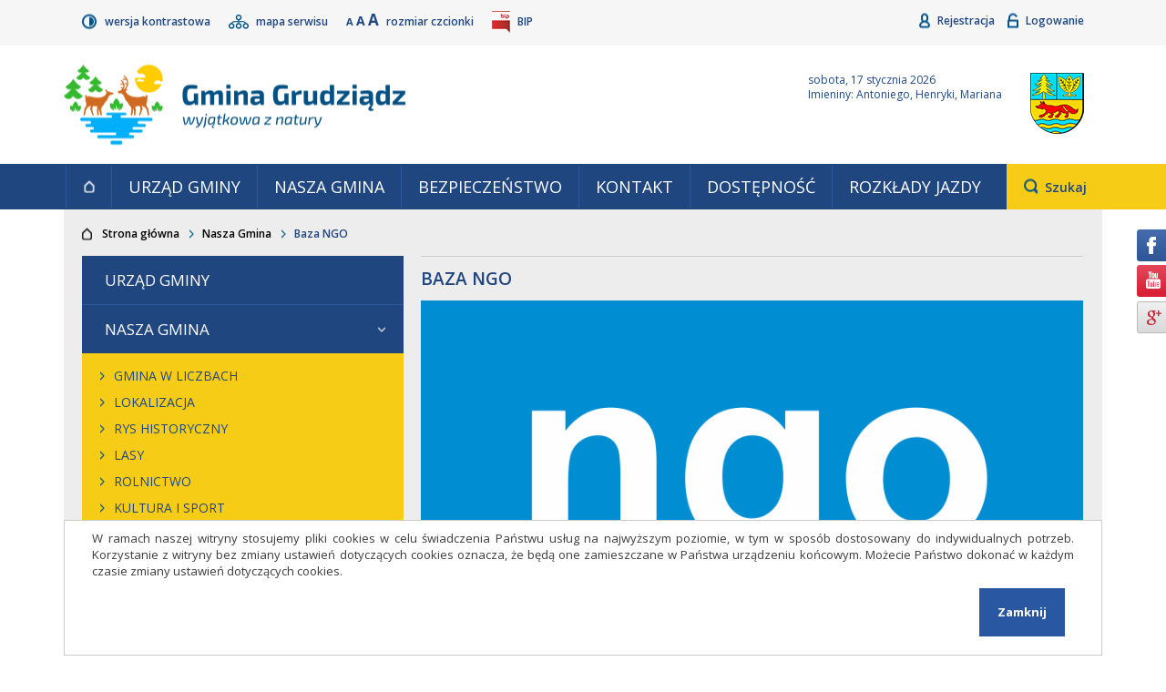

--- FILE ---
content_type: text/html; charset=UTF-8
request_url: https://grudziadz.ug.gov.pl/artykuly/73/1/25/baza-ngo
body_size: 307012
content:
<!DOCTYPE html>
<!--[if lt IE 7]> <html lang="pl" class="html no-js lt-ie10 lt-ie9 lt-ie8 lt-ie7 normal"> <![endif]-->
<!--[if IE 7]> <html lang="pl" class="html no-js lt-ie10 lt-ie9 lt-ie8 ie7 normal"> <![endif]-->
<!--[if IE 8]> <html lang="pl" class="html no-js lt-ie10 lt-ie9 ie8 normal"> <![endif]-->
<!--[if IE 9]> <html lang="pl" class="html no-js lt-ie10 ie9 normal"> <![endif]-->
<!--[if gt IE 9]><!--> <html lang="pl" class="html no-js normal"> <!--<![endif]-->
	<head>
		<meta charset="utf-8"/>
		<title>
							Baza NGO - Gmina Grudziądz					</title>
		<meta name="keywords" content=""/>
		<meta name="description" content="Baza NGO"/>
		<meta name="robots" content="index,follow,all"/>
		<meta name="googlebot" content="archive"/>
		<meta name="author" content="Logonet Sp. z o.o.; Programmer: Marcin 'MiGoo' Gębski"/>
		<meta name="viewport" content="width=device-width, initial-scale=1, user-scalable=yes, minimum-scale=1, maximum-scale=10"/>

		
		<script src="/user/scripts/lib/modernizr-2.6.2-custom.js"></script>
		<link href="https://fonts.googleapis.com/css?family=Open+Sans:200,300,400,600,700,900&amp;subset=latin-ext" rel="stylesheet"/>
		<link rel="stylesheet" href="/vendor/owl_carousel/owl.carousel.min.css" media="all"/>
		<link rel="stylesheet" href="/vendor/owl_carousel/owl.theme.default.min.css" media="all"/>
					<link rel="stylesheet" href="/user/styles/style.css" media="all"/>
			<link rel="stylesheet" href="/user/styles/style-normal.css" media="all"/>
			<link rel="stylesheet" href="/vendor/aria-datepicker/datepicker.css" media="all"/>
				
									<link rel="stylesheet" href="/user/styles/css-templates/template_11.css" media="all"/>
												<link rel="stylesheet" href="/user/styles/css-templates/template_12.css" media="all"/>
					
					<link rel="alternate" href="https://grudziadz.ug.gov.pl/atom" type="application/atom+xml" title="Gmina Grudziądz"/>
			<link rel="alternate" href="https://grudziadz.ug.gov.pl/rss" type="application/rss+xml" title="Gmina Grudziądz"/>

					
			
		<script>
			(function(i,s,o,g,r,a,m){i['GoogleAnalyticsObject']=r;i[r]=i[r]||function(){
				(i[r].q=i[r].q||[]).push(arguments)},i[r].l=1*new Date();a=s.createElement(o),
				m=s.getElementsByTagName(o)[0];a.async=1;a.src=g;m.parentNode.insertBefore(a,m)
				})(window,document,'script','https://www.google-analytics.com/analytics.js','ga');

			ga('create', 'UA-12984788-17', 'auto');
			ga('send', 'pageview');
		</script>
	</head>
	<body class="body desktop" data-localization-lat="53.483749" data-localization-lng="18.753565">
		
		<header class="header js-aria-header">
		<div class="cookies">
		<p class="cookies_info">W ramach naszej witryny stosujemy pliki cookies w celu świadczenia Państwu usług na najwyższym poziomie, w tym w sposób dostosowany do indywidualnych potrzeb. Korzystanie z&nbsp;witryny bez zmiany ustawień dotyczących cookies oznacza, że będą one zamieszczane w Państwa urządzeniu końcowym. Możecie Państwo dokonać w każdym czasie zmiany ustawień dotyczących cookies.</p>
		<button class="cookies_button js-cookies_button">Zamknij</button>
	</div>
	<ul class="header_goto">
		<li class="header_goto_item">
			<a class="header_goto_anchor visuallyhidden visuallyhidden--focusable js-anchor-goto-menu" accesskey="1" href="#main-menu">Przejdź do głównego menu</a>
		</li>
		<li class="header_goto_item">
			<a class="header_goto_anchor visuallyhidden visuallyhidden--focusable" accesskey="2" href="#main-content">Przejdź do treści</a>
		</li>
		<li class="header_goto_item">
			<a class="header_goto_anchor visuallyhidden visuallyhidden--focusable js-anchor-goto-search" accesskey="3" href="#header-search-keyword">Przejdź do wyszukiwarki</a>
		</li>
		<li class="header_goto_item">
			<a class="header_goto_anchor visuallyhidden visuallyhidden--focusable" accesskey="4" href="https://grudziadz.ug.gov.pl/sitemap">Przejdź do mapy serwisu</a>
		</li>
	</ul>
	<div class="header_top">
		<div class="header_wrapper">
			<nav class="header_nav--main js-aria-header_nav" aria-label="menu_tools">
				<ul class="header_nav_items">
					<li class="header_nav_item">
						<a class="header_nav_anchor--contrast" href="https://grudziadz.ug.gov.pl/view/contrast">
							Wersja kontrastowa						</a>
					</li>
					<li class="header_nav_item">
						<a class="header_nav_anchor--sitemap" href="https://grudziadz.ug.gov.pl/sitemap">
							Mapa serwisu						</a>
					</li>
					<li class="header_nav_item">
						<button class="header_nav_anchor--resize header_nav_anchor--resize-small js-resize-small">
							A
							<span class="visuallyhidden"> pomniejsz czcionkę</span>
						</button>
						<button class="header_nav_anchor--resize header_nav_anchor--resize-normal js-resize-normal">
							A
							<span class="visuallyhidden"> standardowy rozmiar</span>
						</button>
						<button class="header_nav_anchor--resize header_nav_anchor--resize-big js-resize-big">
							A
							<span class="visuallyhidden"> powiększ czcionkę</span>
						</button>
						<span class="header_nav_item_info">Rozmiar czcionki</span>
					</li>
					<li class="header_nav_item">
						<a class="header_nav_anchor--bip" href="http://www.bip.grudziadz.lo.pl/">
							<abbr class="header_nav_anchor_abbr" title="Biuletyn Informacji Publicznej">BIP</abbr>
						</a>
					</li>
				</ul>
			</nav>
			<nav class="header_nav--aside js-aria-header_nav" aria-label="menu_user">
				<ul class="header_nav_items">
											<li class="header_nav_item">
							<a class="header_nav_anchor--registration" href="https://grudziadz.ug.gov.pl/registration">
								Rejestracja							</a>
						</li>
						<li class="header_nav_item">
							<a class="header_nav_anchor--login" href="https://grudziadz.ug.gov.pl/login">
								Logowanie							</a>
						</li>
									</ul>
			</nav>
		</div>
	</div>
	<div class="header_middle">
		<strong class="header_name">
			<a class="header_name_anchor" accesskey="0" href="https://grudziadz.ug.gov.pl/">
				<span class="header_name_anchor_paragraph">
					Gmina Grudziądz				</span>
				<span class="header_name_anchor_paragraph">
					Wyjątkowa z natury				</span>
			</a>
		</strong>
		<div class="header_aside">
							<p class="header_aside_weather js-header_aside_weather" data-href="https://grudziadz.ug.gov.pl/weather/box/495423"></p>
										<p class="header_aside_date">
					sobota, 17 stycznia 2026				</p>
										<p class="header_aside_names">
					Imieniny: Antoniego, Henryki, Mariana				</p>
					</div>
	</div>
	<div class="header_bottom">
		<div class="header_wrapper">
							<nav class="header_menu js-aria-header_menu" id="main-menu" aria-label="menu_main">
					<ul class="header_menu_level-1">
						<li class="header_menu_level-1_item">
							<a class="header_menu_level-1_anchor--home" href="https://grudziadz.ug.gov.pl/">
								Strona główna							</a>
						</li>
													<li class="header_menu_level-1_item">
								<a class="header_menu_level-1_anchor"
																			href="https://grudziadz.ug.gov.pl/contents/content/23/116" target="_top"																	>
									Urząd Gminy								</a>
							</li>
													<li class="header_menu_level-1_item">
								<a class="header_menu_level-1_anchor"
																			href="https://grudziadz.ug.gov.pl/contents/content/11/117" target="_top"																	>
									Nasza Gmina								</a>
							</li>
													<li class="header_menu_level-1_item">
								<a class="header_menu_level-1_anchor"
																			href="https://grudziadz.ug.gov.pl/artykuly/88/bezpieczenstwo"
																	>
									Bezpieczeństwo								</a>
							</li>
													<li class="header_menu_level-1_item">
								<a class="header_menu_level-1_anchor"
																			href="https://grudziadz.ug.gov.pl/contents/content/47/115" target="_top"																	>
									Kontakt								</a>
							</li>
													<li class="header_menu_level-1_item">
								<a class="header_menu_level-1_anchor"
																			href="https://grudziadz.ug.gov.pl/artykuly/118/dostepnosc"
																	>
									DOSTĘPNOŚĆ								</a>
							</li>
													<li class="header_menu_level-1_item">
								<a class="header_menu_level-1_anchor"
																			href="https://grudziadz.ug.gov.pl/artykul/43/3541/gminna-komunikacja-publiczna-rozklady" target="_top"																	>
									Rozkłady jazdy								</a>
							</li>
											</ul>
				</nav>
						<div class="header_search">
				<button class="header_search_switch js-switch-search">
					<span class="header_search_switch_name">Szukaj</span>
					<span class="visuallyhidden"> Otwiera pole, w którym należy wpisać wyszukiwaną frazę.</span>
				</button>
				<form class="header_search_form" action="https://grudziadz.ug.gov.pl/artykuly/szukaj" method="get">
					<fieldset class="header_search_form_fieldset">
						<legend class="header_search_form_fieldset_legend">Wyszukiwarka</legend>
						<p class="header_search_form_paragraph">
							<label class="header_search_form_label" for="header-search-keyword">wyszukaj...</label>
							<input id="header-search-keyword" class="header_search_form_element-input-text" type="search" name="keyword" placeholder="wyszukaj..."/>
							<input class="header_search_form_element-input-submit" type="submit" value="Szukaj"/>
						</p>
					</fieldset>
				</form>
			</div>
		</div>
	</div>
	</header>		<div id="main-content" class="main js-aria-main">
		<div class="main_breadcrumbs">
		<nav class="main_breadcrumbs_nav" aria-label="menu_breadcrambs">
			<ul class="main_breadcrumbs_items">
								<li class="main_breadcrumbs_item">
					<a class="main_breadcrumbs_item_anchor--home" href="https://grudziadz.ug.gov.pl/">Strona główna</a>
				</li>
									<li class="main_breadcrumbs_item">
													<a class="main_breadcrumbs_item_anchor" href="https://grudziadz.ug.gov.pl/artykuly/11/nasza-gmina">Nasza Gmina</a>
											</li>
									<li class="main_breadcrumbs_item">
													Baza NGO											</li>
							</ul>
		</nav>
	</div>
	<div class="page clearfix">
						<aside class="page_aside js-aria-page_aside">
						<div class="page_aside_menu box">
				<nav class="page_aside_menu_nav js-aria-page_aside_menu_nav" aria-label="menu_aside">
							<ul class="page_aside_menu_level-1">
							<li class="page_aside_menu_level-1_item">
					<a class="page_aside_menu_level-1_item_anchor"
															href="https://grudziadz.ug.gov.pl/contents/content/23/116" target="_top"														>
						Urząd Gminy					</a>
									</li>
							<li class="page_aside_menu_level-1_item">
					<a class="page_aside_menu_level-1_item_anchor--current"
															href="https://grudziadz.ug.gov.pl/contents/content/11/117" target="_top"														>
						Nasza Gmina					</a>
													<ul class="page_aside_menu_level-2">
							<li class="page_aside_menu_level-2_item">
					<a class="page_aside_menu_level-2_item_anchor"
															href="https://grudziadz.ug.gov.pl/contents/content/49/21" target="_top"														>
						Gmina w liczbach					</a>
									</li>
							<li class="page_aside_menu_level-2_item">
					<a class="page_aside_menu_level-2_item_anchor"
															href="https://grudziadz.ug.gov.pl/contents/content/50/22" target="_top"														>
						Lokalizacja					</a>
									</li>
							<li class="page_aside_menu_level-2_item">
					<a class="page_aside_menu_level-2_item_anchor"
															href="https://grudziadz.ug.gov.pl/contents/content/51/23" target="_top"														>
						Rys historyczny					</a>
									</li>
							<li class="page_aside_menu_level-2_item">
					<a class="page_aside_menu_level-2_item_anchor"
															href="https://grudziadz.ug.gov.pl/contents/content/52/24" target="_top"														>
						Lasy					</a>
									</li>
							<li class="page_aside_menu_level-2_item">
					<a class="page_aside_menu_level-2_item_anchor"
															href="https://grudziadz.ug.gov.pl/contents/content/53/25" target="_top"														>
						Rolnictwo					</a>
									</li>
							<li class="page_aside_menu_level-2_item">
					<a class="page_aside_menu_level-2_item_anchor"
															href="https://grudziadz.ug.gov.pl/contents/content/72/118" target="_top"														>
						Kultura i sport					</a>
									</li>
							<li class="page_aside_menu_level-2_item">
					<a class="page_aside_menu_level-2_item_anchor--current"
															href="https://grudziadz.ug.gov.pl/artykuly/73/baza-ngo"
														>
						Baza NGO					</a>
									</li>
							<li class="page_aside_menu_level-2_item">
					<a class="page_aside_menu_level-2_item_anchor"
															href="https://grudziadz.ug.gov.pl/contents/content/89/217" target="_top"														>
						Świetlice wiejskie					</a>
									</li>
							<li class="page_aside_menu_level-2_item">
					<a class="page_aside_menu_level-2_item_anchor"
															href="https://grudziadz.ug.gov.pl/contents/content/92/218" target="_top"														>
						Place zabaw					</a>
									</li>
							<li class="page_aside_menu_level-2_item">
					<a class="page_aside_menu_level-2_item_anchor"
															href="https://grudziadz.ug.gov.pl/contents/content/93/219" target="_top"														>
						Zakład Opieki Zdrowotnej					</a>
									</li>
							<li class="page_aside_menu_level-2_item">
					<a class="page_aside_menu_level-2_item_anchor"
															href="https://grudziadz.ug.gov.pl/artykul/87/1428/dane-kontaktowe" target="_top"														>
						Gminny Ośrodek Kultury i Sportu					</a>
									</li>
							<li class="page_aside_menu_level-2_item">
					<a class="page_aside_menu_level-2_item_anchor"
															href="https://grudziadz.ug.gov.pl/artykul/91/1429/dane-kontaktowe" target="_top"														>
						Gminna Biblioteka Publiczna					</a>
									</li>
							<li class="page_aside_menu_level-2_item">
					<a class="page_aside_menu_level-2_item_anchor"
															href="https://grudziadz.ug.gov.pl/artykuly/104/informator-gminy-grudziadz"
														>
						Informator Gminy Grudziądz					</a>
									</li>
							<li class="page_aside_menu_level-2_item">
					<a class="page_aside_menu_level-2_item_anchor"
															href="https://grudziadz.ug.gov.pl/artykuly/106/zgromadzenia"
														>
						Zgromadzenia					</a>
									</li>
							<li class="page_aside_menu_level-2_item">
					<a class="page_aside_menu_level-2_item_anchor"
															href="https://grudziadz.ug.gov.pl/artykuly/107/organizacje-pozarzadowe"
														>
						Organizacje pozarządowe					</a>
									</li>
							<li class="page_aside_menu_level-2_item">
					<a class="page_aside_menu_level-2_item_anchor"
															href="https://grudziadz.ug.gov.pl/artykuly/108/turystyka"
														>
						Turystyka					</a>
									</li>
							<li class="page_aside_menu_level-2_item">
					<a class="page_aside_menu_level-2_item_anchor"
															href="https://grudziadz.ug.gov.pl/artykuly/110/strefa-przedsiebiorcy"
														>
						Strefa przedsiębiorcy					</a>
									</li>
							<li class="page_aside_menu_level-2_item">
					<a class="page_aside_menu_level-2_item_anchor"
															href="https://grudziadz.ug.gov.pl/artykuly/125/jakosc-powietrza"
														>
						Jakość powietrza					</a>
									</li>
							<li class="page_aside_menu_level-2_item">
					<a class="page_aside_menu_level-2_item_anchor"
															href="https://grudziadz.ug.gov.pl/artykul/127/5063/areoklub-nadwislanski" target="_top"														>
						Areoklub Nadwiślański					</a>
									</li>
					</ul>
											</li>
							<li class="page_aside_menu_level-1_item">
					<a class="page_aside_menu_level-1_item_anchor"
															href="https://grudziadz.ug.gov.pl/artykuly/10/fundusze-unijne"
														>
						Fundusze Unijne					</a>
									</li>
							<li class="page_aside_menu_level-1_item">
					<a class="page_aside_menu_level-1_item_anchor"
															href="https://grudziadz.ug.gov.pl/artykuly/122/fundusze-krajowe"
														>
						Fundusze Krajowe					</a>
									</li>
							<li class="page_aside_menu_level-1_item">
					<a class="page_aside_menu_level-1_item_anchor"
															href="https://grudziadz.ug.gov.pl/artykuly/88/bezpieczenstwo"
														>
						Bezpieczeństwo					</a>
									</li>
							<li class="page_aside_menu_level-1_item">
					<a class="page_aside_menu_level-1_item_anchor"
															href="https://grudziadz.ug.gov.pl/contents/content/47/115" target="_top"														>
						Kontakt					</a>
									</li>
							<li class="page_aside_menu_level-1_item">
					<a class="page_aside_menu_level-1_item_anchor"
															href="http://www.grudziadz.lo.pl/calendar.html" target="_blank" title="Link otwierany w nowym oknie"														>
						Kalendarz Wójta					</a>
									</li>
							<li class="page_aside_menu_level-1_item">
					<a class="page_aside_menu_level-1_item_anchor"
															href="https://grudziadz.ug.gov.pl/contents/content/101/635" target="_top"														>
						Tel. alarmowe					</a>
									</li>
							<li class="page_aside_menu_level-1_item">
					<a class="page_aside_menu_level-1_item_anchor"
															href="https://grudziadz.ug.gov.pl/artykuly/118/dostepnosc"
														>
						DOSTĘPNOŚĆ					</a>
									</li>
							<li class="page_aside_menu_level-1_item">
					<a class="page_aside_menu_level-1_item_anchor"
															href="https://grudziadz.ug.gov.pl/artykul/43/3541/gminna-komunikacja-publiczna-rozklady" target="_top"														>
						Rozkłady jazdy					</a>
									</li>
					</ul>
						</nav>
			</div>
															<div class="page_aside_galleries box">
		<div class="box_header">
			<ul class="box_header_items">
				<li class="box_header_item">
					<span class="box_header_head--items-first">
						<a class="box_header_head_anchor" href="https://grudziadz.ug.gov.pl/grupy-galerii/1">
							Galerie zdjęć						</a>
					</span>
				</li>
			</ul>
		</div>
		<div id="galleries_box_carousel" class="owl-carousel owl-theme page_aside_galleries_contents" aria-live="polite">
													<div class="item page_aside_galleries_item"
					role="group"
					aria-roledescription="slide"
					aria-labelledby="sliders_gallery_item_title_1"
					>
					<div class="page_aside_galleries_aside" style="background-image:url(/uploads/galleries/m_2896b4f5ab7da864ade61d75e5923687.jpg);">image</div>
					<div class="page_aside_galleries_main">
						<div class="page_aside_galleries_header">
							<span class="page_aside_galleries_header_head" id="sliders_gallery_item_title_1">
								<span class="sr-only">Slajd 1 z 356</span>
								<a class="page_aside_galleries_header_head_anchor" href="https://grudziadz.ug.gov.pl/galeria/4/959/1/200">Konkurs kulinarny &quot;Dary Lasu&quot;</a>
							</span>
						</div>
					</div>
				</div>
										<div class="item page_aside_galleries_item"
					role="group"
					aria-roledescription="slide"
					aria-labelledby="sliders_gallery_item_title_2"
					>
					<div class="page_aside_galleries_aside" style="background-image:url(/uploads/galleries/m_f18d9eacdc6b6b1b1486e02670e9e788.jpg);">image</div>
					<div class="page_aside_galleries_main">
						<div class="page_aside_galleries_header">
							<span class="page_aside_galleries_header_head" id="sliders_gallery_item_title_2">
								<span class="sr-only">Slajd 2 z 356</span>
								<a class="page_aside_galleries_header_head_anchor" href="https://grudziadz.ug.gov.pl/galeria/4/958/1/200">Jubileusz 100-lecia Zespołu Szkół Rolniczych im. Władysława Grabskiego w Grudziądzu</a>
							</span>
						</div>
					</div>
				</div>
										<div class="item page_aside_galleries_item"
					role="group"
					aria-roledescription="slide"
					aria-labelledby="sliders_gallery_item_title_3"
					>
					<div class="page_aside_galleries_aside" style="background-image:url(/uploads/galleries/m_0ad96d79df7452d8427f98c7c3b548c6.jpg);">image</div>
					<div class="page_aside_galleries_main">
						<div class="page_aside_galleries_header">
							<span class="page_aside_galleries_header_head" id="sliders_gallery_item_title_3">
								<span class="sr-only">Slajd 3 z 356</span>
								<a class="page_aside_galleries_header_head_anchor" href="https://grudziadz.ug.gov.pl/galeria/4/957/1/200">ŚWIĘTO CENTRUM SZKOLENIA LOGISTYKI</a>
							</span>
						</div>
					</div>
				</div>
										<div class="item page_aside_galleries_item"
					role="group"
					aria-roledescription="slide"
					aria-labelledby="sliders_gallery_item_title_4"
					>
					<div class="page_aside_galleries_aside" style="background-image:url(/uploads/galleries/m_5d46d0acb120391409f773e6da724242.jpg);">image</div>
					<div class="page_aside_galleries_main">
						<div class="page_aside_galleries_header">
							<span class="page_aside_galleries_header_head" id="sliders_gallery_item_title_4">
								<span class="sr-only">Slajd 4 z 356</span>
								<a class="page_aside_galleries_header_head_anchor" href="https://grudziadz.ug.gov.pl/galeria/4/956/1/200">Uroczyste otwarcie Gminnego Żłobka w Białym Borze</a>
							</span>
						</div>
					</div>
				</div>
										<div class="item page_aside_galleries_item"
					role="group"
					aria-roledescription="slide"
					aria-labelledby="sliders_gallery_item_title_5"
					>
					<div class="page_aside_galleries_aside" style="background-image:url(/uploads/galleries/m_03b7d13d908acce3100efda0f4a4f7fc.jpg);">image</div>
					<div class="page_aside_galleries_main">
						<div class="page_aside_galleries_header">
							<span class="page_aside_galleries_header_head" id="sliders_gallery_item_title_5">
								<span class="sr-only">Slajd 5 z 356</span>
								<a class="page_aside_galleries_header_head_anchor" href="https://grudziadz.ug.gov.pl/galeria/4/951/1/200"> Witacz Dożynkowy w Nowej Wsi</a>
							</span>
						</div>
					</div>
				</div>
										<div class="item page_aside_galleries_item"
					role="group"
					aria-roledescription="slide"
					aria-labelledby="sliders_gallery_item_title_6"
					>
					<div class="page_aside_galleries_aside" style="background-image:url(/uploads/galleries/m_7eebd11e5a0b75b0bbd4a353bdbc63ac.jpg);">image</div>
					<div class="page_aside_galleries_main">
						<div class="page_aside_galleries_header">
							<span class="page_aside_galleries_header_head" id="sliders_gallery_item_title_6">
								<span class="sr-only">Slajd 6 z 356</span>
								<a class="page_aside_galleries_header_head_anchor" href="https://grudziadz.ug.gov.pl/galeria/4/947/1/200">„Budowa sieci kanalizacyjnej z Dusocina do Mokrego”</a>
							</span>
						</div>
					</div>
				</div>
										<div class="item page_aside_galleries_item"
					role="group"
					aria-roledescription="slide"
					aria-labelledby="sliders_gallery_item_title_7"
					>
					<div class="page_aside_galleries_aside" style="background-image:url(/uploads/galleries/m_bb00576d054e098f05ed644b301238a2.jpg);">image</div>
					<div class="page_aside_galleries_main">
						<div class="page_aside_galleries_header">
							<span class="page_aside_galleries_header_head" id="sliders_gallery_item_title_7">
								<span class="sr-only">Slajd 7 z 356</span>
								<a class="page_aside_galleries_header_head_anchor" href="https://grudziadz.ug.gov.pl/galeria/4/945/1/200">Medulin</a>
							</span>
						</div>
					</div>
				</div>
										<div class="item page_aside_galleries_item"
					role="group"
					aria-roledescription="slide"
					aria-labelledby="sliders_gallery_item_title_8"
					>
					<div class="page_aside_galleries_aside" style="background-image:url(/uploads/galleries/m_182c4290072d0299799fd77e34b2b71f.jpg);">image</div>
					<div class="page_aside_galleries_main">
						<div class="page_aside_galleries_header">
							<span class="page_aside_galleries_header_head" id="sliders_gallery_item_title_8">
								<span class="sr-only">Slajd 8 z 356</span>
								<a class="page_aside_galleries_header_head_anchor" href="https://grudziadz.ug.gov.pl/galeria/4/944/1/200">Gminne Zawody Sportowo-Pożarnicze 2025 Ochotniczych Straży Pożarnych</a>
							</span>
						</div>
					</div>
				</div>
										<div class="item page_aside_galleries_item"
					role="group"
					aria-roledescription="slide"
					aria-labelledby="sliders_gallery_item_title_9"
					>
					<div class="page_aside_galleries_aside" style="background-image:url(/uploads/galleries/m_ae5882ed83d74d2adf5f22db4c17799e.jpg);">image</div>
					<div class="page_aside_galleries_main">
						<div class="page_aside_galleries_header">
							<span class="page_aside_galleries_header_head" id="sliders_gallery_item_title_9">
								<span class="sr-only">Slajd 9 z 356</span>
								<a class="page_aside_galleries_header_head_anchor" href="https://grudziadz.ug.gov.pl/galeria/4/943/1/200"> XVI Sesja Rady Gminy Grudziądz</a>
							</span>
						</div>
					</div>
				</div>
										<div class="item page_aside_galleries_item"
					role="group"
					aria-roledescription="slide"
					aria-labelledby="sliders_gallery_item_title_10"
					>
					<div class="page_aside_galleries_aside" style="background-image:url(/uploads/galleries/m_75a22a1f55721db6c91658e7a3b0df8a.jpg);">image</div>
					<div class="page_aside_galleries_main">
						<div class="page_aside_galleries_header">
							<span class="page_aside_galleries_header_head" id="sliders_gallery_item_title_10">
								<span class="sr-only">Slajd 10 z 356</span>
								<a class="page_aside_galleries_header_head_anchor" href="https://grudziadz.ug.gov.pl/galeria/4/942/1/200">Zimorodek</a>
							</span>
						</div>
					</div>
				</div>
										<div class="item page_aside_galleries_item"
					role="group"
					aria-roledescription="slide"
					aria-labelledby="sliders_gallery_item_title_11"
					>
					<div class="page_aside_galleries_aside" style="background-image:url(/uploads/galleries/m_be735d1b4f87f8e6a8e7bcaedb7fb065.jpg);">image</div>
					<div class="page_aside_galleries_main">
						<div class="page_aside_galleries_header">
							<span class="page_aside_galleries_header_head" id="sliders_gallery_item_title_11">
								<span class="sr-only">Slajd 11 z 356</span>
								<a class="page_aside_galleries_header_head_anchor" href="https://grudziadz.ug.gov.pl/galeria/4/941/1/200">Turniej Wiedzy Pożarniczej „Młodzież Zapobiega Pożarom” – etap gminny za Nami</a>
							</span>
						</div>
					</div>
				</div>
										<div class="item page_aside_galleries_item"
					role="group"
					aria-roledescription="slide"
					aria-labelledby="sliders_gallery_item_title_12"
					>
					<div class="page_aside_galleries_aside" style="background-image:url(/uploads/galleries/m_8be4556613c5946b01d9f4531738eab6.jpg);">image</div>
					<div class="page_aside_galleries_main">
						<div class="page_aside_galleries_header">
							<span class="page_aside_galleries_header_head" id="sliders_gallery_item_title_12">
								<span class="sr-only">Slajd 12 z 356</span>
								<a class="page_aside_galleries_header_head_anchor" href="https://grudziadz.ug.gov.pl/galeria/4/940/1/200">Bunkier w Grabowcu</a>
							</span>
						</div>
					</div>
				</div>
										<div class="item page_aside_galleries_item"
					role="group"
					aria-roledescription="slide"
					aria-labelledby="sliders_gallery_item_title_13"
					>
					<div class="page_aside_galleries_aside" style="background-image:url(/uploads/galleries/m_e4dd289a77e46342517216a65bdbb423.jpg);">image</div>
					<div class="page_aside_galleries_main">
						<div class="page_aside_galleries_header">
							<span class="page_aside_galleries_header_head" id="sliders_gallery_item_title_13">
								<span class="sr-only">Slajd 13 z 356</span>
								<a class="page_aside_galleries_header_head_anchor" href="https://grudziadz.ug.gov.pl/galeria/4/939/1/200">Budowa ronda w Mokrem</a>
							</span>
						</div>
					</div>
				</div>
										<div class="item page_aside_galleries_item"
					role="group"
					aria-roledescription="slide"
					aria-labelledby="sliders_gallery_item_title_14"
					>
					<div class="page_aside_galleries_aside" style="background-image:url(/uploads/galleries/m_01d8941e27997dc023a764076fdb5c5e.jpg);">image</div>
					<div class="page_aside_galleries_main">
						<div class="page_aside_galleries_header">
							<span class="page_aside_galleries_header_head" id="sliders_gallery_item_title_14">
								<span class="sr-only">Slajd 14 z 356</span>
								<a class="page_aside_galleries_header_head_anchor" href="https://grudziadz.ug.gov.pl/galeria/4/938/1/200">Dzień Kobiet w Dziennym Domu Senior+ w Sosnówce</a>
							</span>
						</div>
					</div>
				</div>
										<div class="item page_aside_galleries_item"
					role="group"
					aria-roledescription="slide"
					aria-labelledby="sliders_gallery_item_title_15"
					>
					<div class="page_aside_galleries_aside" style="background-image:url(/uploads/galleries/m_1cee378138bb71e1542896f93ff0526d.jpg);">image</div>
					<div class="page_aside_galleries_main">
						<div class="page_aside_galleries_header">
							<span class="page_aside_galleries_header_head" id="sliders_gallery_item_title_15">
								<span class="sr-only">Slajd 15 z 356</span>
								<a class="page_aside_galleries_header_head_anchor" href="https://grudziadz.ug.gov.pl/galeria/4/937/1/200">Konwent Wójtów w Bydgoszczy 2025</a>
							</span>
						</div>
					</div>
				</div>
										<div class="item page_aside_galleries_item"
					role="group"
					aria-roledescription="slide"
					aria-labelledby="sliders_gallery_item_title_16"
					>
					<div class="page_aside_galleries_aside" style="background-image:url(/uploads/galleries/m_c0571a425aee6702ee6e28b328e162f3.jpg);">image</div>
					<div class="page_aside_galleries_main">
						<div class="page_aside_galleries_header">
							<span class="page_aside_galleries_header_head" id="sliders_gallery_item_title_16">
								<span class="sr-only">Slajd 16 z 356</span>
								<a class="page_aside_galleries_header_head_anchor" href="https://grudziadz.ug.gov.pl/galeria/4/936/1/200">Portugalia: „YOUth and democracy: empowering EUrope's next generation”</a>
							</span>
						</div>
					</div>
				</div>
										<div class="item page_aside_galleries_item"
					role="group"
					aria-roledescription="slide"
					aria-labelledby="sliders_gallery_item_title_17"
					>
					<div class="page_aside_galleries_aside" style="background-image:url(/uploads/galleries/m_05610945220d9e313c438b8771afbfc5.jpg);">image</div>
					<div class="page_aside_galleries_main">
						<div class="page_aside_galleries_header">
							<span class="page_aside_galleries_header_head" id="sliders_gallery_item_title_17">
								<span class="sr-only">Slajd 17 z 356</span>
								<a class="page_aside_galleries_header_head_anchor" href="https://grudziadz.ug.gov.pl/galeria/4/934/1/200">Wyjazd na Maltę w ramach programu „YOUth and democracy: empowering EUrope's next generation”</a>
							</span>
						</div>
					</div>
				</div>
										<div class="item page_aside_galleries_item"
					role="group"
					aria-roledescription="slide"
					aria-labelledby="sliders_gallery_item_title_18"
					>
					<div class="page_aside_galleries_aside" style="background-image:url(/uploads/galleries/m_a2a6fb2d01d0ed622fd2aa97c785ad41.jpg);">image</div>
					<div class="page_aside_galleries_main">
						<div class="page_aside_galleries_header">
							<span class="page_aside_galleries_header_head" id="sliders_gallery_item_title_18">
								<span class="sr-only">Slajd 18 z 356</span>
								<a class="page_aside_galleries_header_head_anchor" href="https://grudziadz.ug.gov.pl/galeria/4/931/1/200">Posiedzenie Gminnej Komisji Wyborczej w dniu 29.11.2024r.</a>
							</span>
						</div>
					</div>
				</div>
										<div class="item page_aside_galleries_item"
					role="group"
					aria-roledescription="slide"
					aria-labelledby="sliders_gallery_item_title_19"
					>
					<div class="page_aside_galleries_aside" style="background-image:url(/uploads/galleries/m_e895996e101db055d8c705c0c6a9da0e.png);">image</div>
					<div class="page_aside_galleries_main">
						<div class="page_aside_galleries_header">
							<span class="page_aside_galleries_header_head" id="sliders_gallery_item_title_19">
								<span class="sr-only">Slajd 19 z 356</span>
								<a class="page_aside_galleries_header_head_anchor" href="https://grudziadz.ug.gov.pl/galeria/4/930/1/200">Gmina Grudziądz na rzecz młodzieży i demokracji w Europie</a>
							</span>
						</div>
					</div>
				</div>
										<div class="item page_aside_galleries_item"
					role="group"
					aria-roledescription="slide"
					aria-labelledby="sliders_gallery_item_title_20"
					>
					<div class="page_aside_galleries_aside" style="background-image:url(/uploads/galleries/m_8f82d9397bd8abe4fa05b013df2ffec5.jpg);">image</div>
					<div class="page_aside_galleries_main">
						<div class="page_aside_galleries_header">
							<span class="page_aside_galleries_header_head" id="sliders_gallery_item_title_20">
								<span class="sr-only">Slajd 20 z 356</span>
								<a class="page_aside_galleries_header_head_anchor" href="https://grudziadz.ug.gov.pl/galeria/4/929/1/200">Gminny Dzień Seniora 2024</a>
							</span>
						</div>
					</div>
				</div>
										<div class="item page_aside_galleries_item"
					role="group"
					aria-roledescription="slide"
					aria-labelledby="sliders_gallery_item_title_21"
					>
					<div class="page_aside_galleries_aside" style="background-image:url(/uploads/galleries/m_d649d5237164a671d2a680baafc31c6e.jpg);">image</div>
					<div class="page_aside_galleries_main">
						<div class="page_aside_galleries_header">
							<span class="page_aside_galleries_header_head" id="sliders_gallery_item_title_21">
								<span class="sr-only">Slajd 21 z 356</span>
								<a class="page_aside_galleries_header_head_anchor" href="https://grudziadz.ug.gov.pl/galeria/4/928/1/200">Zasłużony dla Powiatu Grudziądzkiego</a>
							</span>
						</div>
					</div>
				</div>
										<div class="item page_aside_galleries_item"
					role="group"
					aria-roledescription="slide"
					aria-labelledby="sliders_gallery_item_title_22"
					>
					<div class="page_aside_galleries_aside" style="background-image:url(/uploads/galleries/m_2b457c8d06fd0439706a44dae1c1f70c.jpg);">image</div>
					<div class="page_aside_galleries_main">
						<div class="page_aside_galleries_header">
							<span class="page_aside_galleries_header_head" id="sliders_gallery_item_title_22">
								<span class="sr-only">Slajd 22 z 356</span>
								<a class="page_aside_galleries_header_head_anchor" href="https://grudziadz.ug.gov.pl/galeria/4/926/1/200">Bo miłość do książek jest prezentem na całe życie!</a>
							</span>
						</div>
					</div>
				</div>
										<div class="item page_aside_galleries_item"
					role="group"
					aria-roledescription="slide"
					aria-labelledby="sliders_gallery_item_title_23"
					>
					<div class="page_aside_galleries_aside" style="background-image:url(/uploads/galleries/m_8efece213a7fa805962ca790db6c89a9.jpg);">image</div>
					<div class="page_aside_galleries_main">
						<div class="page_aside_galleries_header">
							<span class="page_aside_galleries_header_head" id="sliders_gallery_item_title_23">
								<span class="sr-only">Slajd 23 z 356</span>
								<a class="page_aside_galleries_header_head_anchor" href="https://grudziadz.ug.gov.pl/galeria/4/925/1/200">Koncert z okazji Święta Niepodległości – 11 listopada 2024</a>
							</span>
						</div>
					</div>
				</div>
										<div class="item page_aside_galleries_item"
					role="group"
					aria-roledescription="slide"
					aria-labelledby="sliders_gallery_item_title_24"
					>
					<div class="page_aside_galleries_aside" style="background-image:url(/uploads/galleries/m_815032d6e33b1e5155c618647ea18609.jpg);">image</div>
					<div class="page_aside_galleries_main">
						<div class="page_aside_galleries_header">
							<span class="page_aside_galleries_header_head" id="sliders_gallery_item_title_24">
								<span class="sr-only">Slajd 24 z 356</span>
								<a class="page_aside_galleries_header_head_anchor" href="https://grudziadz.ug.gov.pl/galeria/4/924/1/200">Na św. Marcina Gęsina z Dusocina 2024</a>
							</span>
						</div>
					</div>
				</div>
										<div class="item page_aside_galleries_item"
					role="group"
					aria-roledescription="slide"
					aria-labelledby="sliders_gallery_item_title_25"
					>
					<div class="page_aside_galleries_aside" style="background-image:url(/uploads/galleries/m_4c83d44823bc331822bd4b46e98afa03.jpg);">image</div>
					<div class="page_aside_galleries_main">
						<div class="page_aside_galleries_header">
							<span class="page_aside_galleries_header_head" id="sliders_gallery_item_title_25">
								<span class="sr-only">Slajd 25 z 356</span>
								<a class="page_aside_galleries_header_head_anchor" href="https://grudziadz.ug.gov.pl/galeria/4/923/1/200">III Bieg Ogniomistrza</a>
							</span>
						</div>
					</div>
				</div>
										<div class="item page_aside_galleries_item"
					role="group"
					aria-roledescription="slide"
					aria-labelledby="sliders_gallery_item_title_26"
					>
					<div class="page_aside_galleries_aside" style="background-image:url(/uploads/galleries/m_8c9fbbabcea17300fb82ffa58bea690f.jpg);">image</div>
					<div class="page_aside_galleries_main">
						<div class="page_aside_galleries_header">
							<span class="page_aside_galleries_header_head" id="sliders_gallery_item_title_26">
								<span class="sr-only">Slajd 26 z 356</span>
								<a class="page_aside_galleries_header_head_anchor" href="https://grudziadz.ug.gov.pl/galeria/4/922/1/200">Grzybobranie 2024</a>
							</span>
						</div>
					</div>
				</div>
										<div class="item page_aside_galleries_item"
					role="group"
					aria-roledescription="slide"
					aria-labelledby="sliders_gallery_item_title_27"
					>
					<div class="page_aside_galleries_aside" style="background-image:url(/uploads/galleries/m_d23b2fc348cc7b47ae7c33f9ac7b7a34.jpg);">image</div>
					<div class="page_aside_galleries_main">
						<div class="page_aside_galleries_header">
							<span class="page_aside_galleries_header_head" id="sliders_gallery_item_title_27">
								<span class="sr-only">Slajd 27 z 356</span>
								<a class="page_aside_galleries_header_head_anchor" href="https://grudziadz.ug.gov.pl/galeria/4/921/1/200">UltraŁoś 2024</a>
							</span>
						</div>
					</div>
				</div>
										<div class="item page_aside_galleries_item"
					role="group"
					aria-roledescription="slide"
					aria-labelledby="sliders_gallery_item_title_28"
					>
					<div class="page_aside_galleries_aside" style="background-image:url(/uploads/galleries/m_183741b891f8344027aad895c95e102e.jpg);">image</div>
					<div class="page_aside_galleries_main">
						<div class="page_aside_galleries_header">
							<span class="page_aside_galleries_header_head" id="sliders_gallery_item_title_28">
								<span class="sr-only">Slajd 28 z 356</span>
								<a class="page_aside_galleries_header_head_anchor" href="https://grudziadz.ug.gov.pl/galeria/4/920/1/200">Dzień Edukacji Narodowej </a>
							</span>
						</div>
					</div>
				</div>
										<div class="item page_aside_galleries_item"
					role="group"
					aria-roledescription="slide"
					aria-labelledby="sliders_gallery_item_title_29"
					>
					<div class="page_aside_galleries_aside" style="background-image:url(/uploads/galleries/m_d5f00efcfb86e5a96a17640051d26c14.jpg);">image</div>
					<div class="page_aside_galleries_main">
						<div class="page_aside_galleries_header">
							<span class="page_aside_galleries_header_head" id="sliders_gallery_item_title_29">
								<span class="sr-only">Slajd 29 z 356</span>
								<a class="page_aside_galleries_header_head_anchor" href="https://grudziadz.ug.gov.pl/galeria/4/919/1/200">MTB Gminy Grudziądz</a>
							</span>
						</div>
					</div>
				</div>
										<div class="item page_aside_galleries_item"
					role="group"
					aria-roledescription="slide"
					aria-labelledby="sliders_gallery_item_title_30"
					>
					<div class="page_aside_galleries_aside" style="background-image:url(/uploads/galleries/m_2ecf99866b6919a31a194f47ec99d3b9.jpg);">image</div>
					<div class="page_aside_galleries_main">
						<div class="page_aside_galleries_header">
							<span class="page_aside_galleries_header_head" id="sliders_gallery_item_title_30">
								<span class="sr-only">Slajd 30 z 356</span>
								<a class="page_aside_galleries_header_head_anchor" href="https://grudziadz.ug.gov.pl/galeria/4/918/1/200">VII Sesja Rady Gminy Grudziądz 2024</a>
							</span>
						</div>
					</div>
				</div>
										<div class="item page_aside_galleries_item"
					role="group"
					aria-roledescription="slide"
					aria-labelledby="sliders_gallery_item_title_31"
					>
					<div class="page_aside_galleries_aside" style="background-image:url(/uploads/galleries/m_08a3e0c80999b286a12e4d90e83588d6.jpg);">image</div>
					<div class="page_aside_galleries_main">
						<div class="page_aside_galleries_header">
							<span class="page_aside_galleries_header_head" id="sliders_gallery_item_title_31">
								<span class="sr-only">Slajd 31 z 356</span>
								<a class="page_aside_galleries_header_head_anchor" href="https://grudziadz.ug.gov.pl/galeria/4/917/1/200">Senior+</a>
							</span>
						</div>
					</div>
				</div>
										<div class="item page_aside_galleries_item"
					role="group"
					aria-roledescription="slide"
					aria-labelledby="sliders_gallery_item_title_32"
					>
					<div class="page_aside_galleries_aside" style="background-image:url(/uploads/galleries/m_4858df6223dcd0a8e7e6c9fd44791cb5.jpg);">image</div>
					<div class="page_aside_galleries_main">
						<div class="page_aside_galleries_header">
							<span class="page_aside_galleries_header_head" id="sliders_gallery_item_title_32">
								<span class="sr-only">Slajd 32 z 356</span>
								<a class="page_aside_galleries_header_head_anchor" href="https://grudziadz.ug.gov.pl/galeria/4/915/1/200">Delegacja Niemenczyn 2024</a>
							</span>
						</div>
					</div>
				</div>
										<div class="item page_aside_galleries_item"
					role="group"
					aria-roledescription="slide"
					aria-labelledby="sliders_gallery_item_title_33"
					>
					<div class="page_aside_galleries_aside" style="background-image:url(/uploads/galleries/m_00932fca30303fa5d5f339758f160d4f.jpg);">image</div>
					<div class="page_aside_galleries_main">
						<div class="page_aside_galleries_header">
							<span class="page_aside_galleries_header_head" id="sliders_gallery_item_title_33">
								<span class="sr-only">Slajd 33 z 356</span>
								<a class="page_aside_galleries_header_head_anchor" href="https://grudziadz.ug.gov.pl/galeria/4/914/1/200">X Turniej Piłki Nożnej o Puchar Wójta Gminy Grudziądz</a>
							</span>
						</div>
					</div>
				</div>
										<div class="item page_aside_galleries_item"
					role="group"
					aria-roledescription="slide"
					aria-labelledby="sliders_gallery_item_title_34"
					>
					<div class="page_aside_galleries_aside" style="background-image:url(/uploads/galleries/m_f10715b6df35c619069d2213762386eb.jpg);">image</div>
					<div class="page_aside_galleries_main">
						<div class="page_aside_galleries_header">
							<span class="page_aside_galleries_header_head" id="sliders_gallery_item_title_34">
								<span class="sr-only">Slajd 34 z 356</span>
								<a class="page_aside_galleries_header_head_anchor" href="https://grudziadz.ug.gov.pl/galeria/4/913/1/200">Narodowe Czytanie 2024 w Gminie Grudziądz – wspólna podróż przez dzieło Juliusza Słowackiego</a>
							</span>
						</div>
					</div>
				</div>
										<div class="item page_aside_galleries_item"
					role="group"
					aria-roledescription="slide"
					aria-labelledby="sliders_gallery_item_title_35"
					>
					<div class="page_aside_galleries_aside" style="background-image:url(/uploads/galleries/m_5b822c823693cd6a26ddb42e087c3358.jpg);">image</div>
					<div class="page_aside_galleries_main">
						<div class="page_aside_galleries_header">
							<span class="page_aside_galleries_header_head" id="sliders_gallery_item_title_35">
								<span class="sr-only">Slajd 35 z 356</span>
								<a class="page_aside_galleries_header_head_anchor" href="https://grudziadz.ug.gov.pl/galeria/4/912/1/200">Budowa sali sportowej w Piaskach</a>
							</span>
						</div>
					</div>
				</div>
										<div class="item page_aside_galleries_item"
					role="group"
					aria-roledescription="slide"
					aria-labelledby="sliders_gallery_item_title_36"
					>
					<div class="page_aside_galleries_aside" style="background-image:url(/uploads/galleries/m_835601255f6087049ea9a89f308d6b4e.jpg);">image</div>
					<div class="page_aside_galleries_main">
						<div class="page_aside_galleries_header">
							<span class="page_aside_galleries_header_head" id="sliders_gallery_item_title_36">
								<span class="sr-only">Slajd 36 z 356</span>
								<a class="page_aside_galleries_header_head_anchor" href="https://grudziadz.ug.gov.pl/galeria/4/911/1/200">Dożynki Wojewódzkie</a>
							</span>
						</div>
					</div>
				</div>
										<div class="item page_aside_galleries_item"
					role="group"
					aria-roledescription="slide"
					aria-labelledby="sliders_gallery_item_title_37"
					>
					<div class="page_aside_galleries_aside" style="background-image:url(/uploads/galleries/m_a7bd49c4e693afe697e25bce284363c3.jpg);">image</div>
					<div class="page_aside_galleries_main">
						<div class="page_aside_galleries_header">
							<span class="page_aside_galleries_header_head" id="sliders_gallery_item_title_37">
								<span class="sr-only">Slajd 37 z 356</span>
								<a class="page_aside_galleries_header_head_anchor" href="https://grudziadz.ug.gov.pl/galeria/4/910/1/200">Ceremonia wręczenia aktów mianowania</a>
							</span>
						</div>
					</div>
				</div>
										<div class="item page_aside_galleries_item"
					role="group"
					aria-roledescription="slide"
					aria-labelledby="sliders_gallery_item_title_38"
					>
					<div class="page_aside_galleries_aside" style="background-image:url(/uploads/galleries/m_e1fa01f5715a5b43fab55ecc4364afa0.jpg);">image</div>
					<div class="page_aside_galleries_main">
						<div class="page_aside_galleries_header">
							<span class="page_aside_galleries_header_head" id="sliders_gallery_item_title_38">
								<span class="sr-only">Slajd 38 z 356</span>
								<a class="page_aside_galleries_header_head_anchor" href="https://grudziadz.ug.gov.pl/galeria/4/909/1/200">Półkolonie w Gminie Grudziądz 2024</a>
							</span>
						</div>
					</div>
				</div>
										<div class="item page_aside_galleries_item"
					role="group"
					aria-roledescription="slide"
					aria-labelledby="sliders_gallery_item_title_39"
					>
					<div class="page_aside_galleries_aside" style="background-image:url(/uploads/galleries/m_9c7bc98aac228ad12566fe6d2206b019.jpg);">image</div>
					<div class="page_aside_galleries_main">
						<div class="page_aside_galleries_header">
							<span class="page_aside_galleries_header_head" id="sliders_gallery_item_title_39">
								<span class="sr-only">Slajd 39 z 356</span>
								<a class="page_aside_galleries_header_head_anchor" href="https://grudziadz.ug.gov.pl/galeria/4/908/1/200">Głos młodych w Gminie Grudziądz</a>
							</span>
						</div>
					</div>
				</div>
										<div class="item page_aside_galleries_item"
					role="group"
					aria-roledescription="slide"
					aria-labelledby="sliders_gallery_item_title_40"
					>
					<div class="page_aside_galleries_aside" style="background-image:url(/uploads/galleries/m_e61795282554bf90a7036da1bede8aa2.jpg);">image</div>
					<div class="page_aside_galleries_main">
						<div class="page_aside_galleries_header">
							<span class="page_aside_galleries_header_head" id="sliders_gallery_item_title_40">
								<span class="sr-only">Slajd 40 z 356</span>
								<a class="page_aside_galleries_header_head_anchor" href="https://grudziadz.ug.gov.pl/galeria/4/907/1/200">Park Wiejski Zielona Dolina im. Ryszarda Dąbrowskiego</a>
							</span>
						</div>
					</div>
				</div>
										<div class="item page_aside_galleries_item"
					role="group"
					aria-roledescription="slide"
					aria-labelledby="sliders_gallery_item_title_41"
					>
					<div class="page_aside_galleries_aside" style="background-image:url(/uploads/galleries/m_64bf1d35e6573e6060597e2388d8e438.jpg);">image</div>
					<div class="page_aside_galleries_main">
						<div class="page_aside_galleries_header">
							<span class="page_aside_galleries_header_head" id="sliders_gallery_item_title_41">
								<span class="sr-only">Slajd 41 z 356</span>
								<a class="page_aside_galleries_header_head_anchor" href="https://grudziadz.ug.gov.pl/galeria/4/906/1/200">Ogólnopolskie Zawody Szybowcowe im. Szczepana Grzeszczyka</a>
							</span>
						</div>
					</div>
				</div>
										<div class="item page_aside_galleries_item"
					role="group"
					aria-roledescription="slide"
					aria-labelledby="sliders_gallery_item_title_42"
					>
					<div class="page_aside_galleries_aside" style="background-image:url(/uploads/galleries/m_bd904ca9e268da9a633c69a4ed06a4a0.jpg);">image</div>
					<div class="page_aside_galleries_main">
						<div class="page_aside_galleries_header">
							<span class="page_aside_galleries_header_head" id="sliders_gallery_item_title_42">
								<span class="sr-only">Slajd 42 z 356</span>
								<a class="page_aside_galleries_header_head_anchor" href="https://grudziadz.ug.gov.pl/galeria/4/905/1/200">Riskstock V</a>
							</span>
						</div>
					</div>
				</div>
										<div class="item page_aside_galleries_item"
					role="group"
					aria-roledescription="slide"
					aria-labelledby="sliders_gallery_item_title_43"
					>
					<div class="page_aside_galleries_aside" style="background-image:url(/uploads/galleries/m_2e3ff37c5400fbf2e8f16f73abc9ea50.jpg);">image</div>
					<div class="page_aside_galleries_main">
						<div class="page_aside_galleries_header">
							<span class="page_aside_galleries_header_head" id="sliders_gallery_item_title_43">
								<span class="sr-only">Slajd 43 z 356</span>
								<a class="page_aside_galleries_header_head_anchor" href="https://grudziadz.ug.gov.pl/galeria/4/901/1/200">Działaj Lokalnie</a>
							</span>
						</div>
					</div>
				</div>
										<div class="item page_aside_galleries_item"
					role="group"
					aria-roledescription="slide"
					aria-labelledby="sliders_gallery_item_title_44"
					>
					<div class="page_aside_galleries_aside" style="background-image:url(/uploads/galleries/m_57c5ad7b29bc3a43c5abaa78fd2cd3c2.jpg);">image</div>
					<div class="page_aside_galleries_main">
						<div class="page_aside_galleries_header">
							<span class="page_aside_galleries_header_head" id="sliders_gallery_item_title_44">
								<span class="sr-only">Slajd 44 z 356</span>
								<a class="page_aside_galleries_header_head_anchor" href="https://grudziadz.ug.gov.pl/galeria/4/900/1/200">Połowinki Wakacyjne Gminy Grudziądz 2024  podsumowanie wydarzenia</a>
							</span>
						</div>
					</div>
				</div>
										<div class="item page_aside_galleries_item"
					role="group"
					aria-roledescription="slide"
					aria-labelledby="sliders_gallery_item_title_45"
					>
					<div class="page_aside_galleries_aside" style="background-image:url(/uploads/galleries/m_8674ca003219d9866954861c315525da.jpg);">image</div>
					<div class="page_aside_galleries_main">
						<div class="page_aside_galleries_header">
							<span class="page_aside_galleries_header_head" id="sliders_gallery_item_title_45">
								<span class="sr-only">Slajd 45 z 356</span>
								<a class="page_aside_galleries_header_head_anchor" href="https://grudziadz.ug.gov.pl/galeria/4/898/1/200">IV Sesja Rady Gminy Grudziądz</a>
							</span>
						</div>
					</div>
				</div>
										<div class="item page_aside_galleries_item"
					role="group"
					aria-roledescription="slide"
					aria-labelledby="sliders_gallery_item_title_46"
					>
					<div class="page_aside_galleries_aside" style="background-image:url(/uploads/galleries/m_74be4d1e7adcfdff9d4afc3fd97b3d39.jpg);">image</div>
					<div class="page_aside_galleries_main">
						<div class="page_aside_galleries_header">
							<span class="page_aside_galleries_header_head" id="sliders_gallery_item_title_46">
								<span class="sr-only">Slajd 46 z 356</span>
								<a class="page_aside_galleries_header_head_anchor" href="https://grudziadz.ug.gov.pl/galeria/4/894/1/200">Powołanie dyrektorów w szkołach Gminy Grudziądz</a>
							</span>
						</div>
					</div>
				</div>
										<div class="item page_aside_galleries_item"
					role="group"
					aria-roledescription="slide"
					aria-labelledby="sliders_gallery_item_title_47"
					>
					<div class="page_aside_galleries_aside" style="background-image:url(/uploads/galleries/m_c46985def6a3cf06b882750a7d10910d.jpg);">image</div>
					<div class="page_aside_galleries_main">
						<div class="page_aside_galleries_header">
							<span class="page_aside_galleries_header_head" id="sliders_gallery_item_title_47">
								<span class="sr-only">Slajd 47 z 356</span>
								<a class="page_aside_galleries_header_head_anchor" href="https://grudziadz.ug.gov.pl/galeria/4/893/1/200">Spotkanie Zapoznawcze Sołtysów w Gminie Grudziądz: Nowe twarze i nowe wyzwania</a>
							</span>
						</div>
					</div>
				</div>
										<div class="item page_aside_galleries_item"
					role="group"
					aria-roledescription="slide"
					aria-labelledby="sliders_gallery_item_title_48"
					>
					<div class="page_aside_galleries_aside" style="background-image:url(/uploads/galleries/m_a0c1b488d84c9982fc61ac5171308f84.jpg);">image</div>
					<div class="page_aside_galleries_main">
						<div class="page_aside_galleries_header">
							<span class="page_aside_galleries_header_head" id="sliders_gallery_item_title_48">
								<span class="sr-only">Slajd 48 z 356</span>
								<a class="page_aside_galleries_header_head_anchor" href="https://grudziadz.ug.gov.pl/galeria/4/892/1/200">Wspólne świętowanie jubileuszu. Współpraca Gminy Grudziądz z Football Academy Grudziądz</a>
							</span>
						</div>
					</div>
				</div>
										<div class="item page_aside_galleries_item"
					role="group"
					aria-roledescription="slide"
					aria-labelledby="sliders_gallery_item_title_49"
					>
					<div class="page_aside_galleries_aside" style="background-image:url(/uploads/galleries/m_b91d83ac86e87b19444a685c388b53e3.jpg);">image</div>
					<div class="page_aside_galleries_main">
						<div class="page_aside_galleries_header">
							<span class="page_aside_galleries_header_head" id="sliders_gallery_item_title_49">
								<span class="sr-only">Slajd 49 z 356</span>
								<a class="page_aside_galleries_header_head_anchor" href="https://grudziadz.ug.gov.pl/galeria/4/891/1/200">Intensywne Ćwiczenia Strażaków z powiatu grudziądzkiego oraz kwidzyńskiego w Wielkim Wełczu</a>
							</span>
						</div>
					</div>
				</div>
										<div class="item page_aside_galleries_item"
					role="group"
					aria-roledescription="slide"
					aria-labelledby="sliders_gallery_item_title_50"
					>
					<div class="page_aside_galleries_aside" style="background-image:url(/uploads/galleries/m_5547f0409c639bd99480d0cd2e6ce4bc.jpg);">image</div>
					<div class="page_aside_galleries_main">
						<div class="page_aside_galleries_header">
							<span class="page_aside_galleries_header_head" id="sliders_gallery_item_title_50">
								<span class="sr-only">Slajd 50 z 356</span>
								<a class="page_aside_galleries_header_head_anchor" href="https://grudziadz.ug.gov.pl/galeria/4/890/1/200">Otwarte Mistrzostwa Europy Federacji IMAF w Mysłowicach - Sukces Zawodników Kase Ha Karate Garage</a>
							</span>
						</div>
					</div>
				</div>
										<div class="item page_aside_galleries_item"
					role="group"
					aria-roledescription="slide"
					aria-labelledby="sliders_gallery_item_title_51"
					>
					<div class="page_aside_galleries_aside" style="background-image:url(/uploads/galleries/m_14b0fd34006946945bcc011b6c277a46.jpg);">image</div>
					<div class="page_aside_galleries_main">
						<div class="page_aside_galleries_header">
							<span class="page_aside_galleries_header_head" id="sliders_gallery_item_title_51">
								<span class="sr-only">Slajd 51 z 356</span>
								<a class="page_aside_galleries_header_head_anchor" href="https://grudziadz.ug.gov.pl/galeria/4/889/1/200">Rajd Rowerowy „Odjazdowy Bibliotekarz” ogólnopolska akcja promująca czytelnictwo i biblioteki</a>
							</span>
						</div>
					</div>
				</div>
										<div class="item page_aside_galleries_item"
					role="group"
					aria-roledescription="slide"
					aria-labelledby="sliders_gallery_item_title_52"
					>
					<div class="page_aside_galleries_aside" style="background-image:url(/uploads/galleries/m_8584dbb9d733a68fb67330144773f009.jpg);">image</div>
					<div class="page_aside_galleries_main">
						<div class="page_aside_galleries_header">
							<span class="page_aside_galleries_header_head" id="sliders_gallery_item_title_52">
								<span class="sr-only">Slajd 52 z 356</span>
								<a class="page_aside_galleries_header_head_anchor" href="https://grudziadz.ug.gov.pl/galeria/4/884/1/200">OSTATNIE WYBORY NA SOŁTYSA ZA NAMI</a>
							</span>
						</div>
					</div>
				</div>
										<div class="item page_aside_galleries_item"
					role="group"
					aria-roledescription="slide"
					aria-labelledby="sliders_gallery_item_title_53"
					>
					<div class="page_aside_galleries_aside" style="background-image:url(/uploads/galleries/m_f887c9dd2a940cbdbf54dc884bc52005.jpg);">image</div>
					<div class="page_aside_galleries_main">
						<div class="page_aside_galleries_header">
							<span class="page_aside_galleries_header_head" id="sliders_gallery_item_title_53">
								<span class="sr-only">Slajd 53 z 356</span>
								<a class="page_aside_galleries_header_head_anchor" href="https://grudziadz.ug.gov.pl/galeria/4/883/1/200">Wybory w sołectwach: Mokre, Ruda i Świerkocin</a>
							</span>
						</div>
					</div>
				</div>
										<div class="item page_aside_galleries_item"
					role="group"
					aria-roledescription="slide"
					aria-labelledby="sliders_gallery_item_title_54"
					>
					<div class="page_aside_galleries_aside" style="background-image:url(/uploads/galleries/m_b3a326ab22e747de6414170d4401453f.jpg);">image</div>
					<div class="page_aside_galleries_main">
						<div class="page_aside_galleries_header">
							<span class="page_aside_galleries_header_head" id="sliders_gallery_item_title_54">
								<span class="sr-only">Slajd 54 z 356</span>
								<a class="page_aside_galleries_header_head_anchor" href="https://grudziadz.ug.gov.pl/galeria/4/882/1/200">Dzień Działacza Kultury</a>
							</span>
						</div>
					</div>
				</div>
										<div class="item page_aside_galleries_item"
					role="group"
					aria-roledescription="slide"
					aria-labelledby="sliders_gallery_item_title_55"
					>
					<div class="page_aside_galleries_aside" style="background-image:url(/uploads/galleries/m_6529bdaf3a5d7f2a9f1e107f6a6f7524.jpg);">image</div>
					<div class="page_aside_galleries_main">
						<div class="page_aside_galleries_header">
							<span class="page_aside_galleries_header_head" id="sliders_gallery_item_title_55">
								<span class="sr-only">Slajd 55 z 356</span>
								<a class="page_aside_galleries_header_head_anchor" href="https://grudziadz.ug.gov.pl/galeria/10/881/1/200">Wybory Sołeckie 2024: Stary Folwark, Sztynwag i Szynych</a>
							</span>
						</div>
					</div>
				</div>
										<div class="item page_aside_galleries_item"
					role="group"
					aria-roledescription="slide"
					aria-labelledby="sliders_gallery_item_title_56"
					>
					<div class="page_aside_galleries_aside" style="background-image:url(/uploads/galleries/m_c61cc2b57205ad55dfe519cb1a271076.jpg);">image</div>
					<div class="page_aside_galleries_main">
						<div class="page_aside_galleries_header">
							<span class="page_aside_galleries_header_head" id="sliders_gallery_item_title_56">
								<span class="sr-only">Slajd 56 z 356</span>
								<a class="page_aside_galleries_header_head_anchor" href="https://grudziadz.ug.gov.pl/galeria/4/880/1/200">Święto Szkoły Podstawowej im. Stanisława Broniewskiego &quot;Orszy&quot; - Piknik Rodzinny w Wałdowie Szlacheckim</a>
							</span>
						</div>
					</div>
				</div>
										<div class="item page_aside_galleries_item"
					role="group"
					aria-roledescription="slide"
					aria-labelledby="sliders_gallery_item_title_57"
					>
					<div class="page_aside_galleries_aside" style="background-image:url(/uploads/galleries/m_720ebc11c5ac392c2c1a50f895527236.jpg);">image</div>
					<div class="page_aside_galleries_main">
						<div class="page_aside_galleries_header">
							<span class="page_aside_galleries_header_head" id="sliders_gallery_item_title_57">
								<span class="sr-only">Slajd 57 z 356</span>
								<a class="page_aside_galleries_header_head_anchor" href="https://grudziadz.ug.gov.pl/galeria/4/879/1/200">WYBORY NA SOŁTYSA ORAZ DO RADY SOŁECKIEJ W MIEJSCOWOŚCIACH: ROZGARTY, SOSNÓWKA, WAŁDOWO SZLACHECKIE</a>
							</span>
						</div>
					</div>
				</div>
										<div class="item page_aside_galleries_item"
					role="group"
					aria-roledescription="slide"
					aria-labelledby="sliders_gallery_item_title_58"
					>
					<div class="page_aside_galleries_aside" style="background-image:url(/uploads/galleries/m_8860db0ed8a38bfa364a5ae965caf320.jpg);">image</div>
					<div class="page_aside_galleries_main">
						<div class="page_aside_galleries_header">
							<span class="page_aside_galleries_header_head" id="sliders_gallery_item_title_58">
								<span class="sr-only">Slajd 58 z 356</span>
								<a class="page_aside_galleries_header_head_anchor" href="https://grudziadz.ug.gov.pl/galeria/10/878/1/200">Wybory Sołeckie 2024: Piaski, Pieńki Królewskie, Skarszewy </a>
							</span>
						</div>
					</div>
				</div>
										<div class="item page_aside_galleries_item"
					role="group"
					aria-roledescription="slide"
					aria-labelledby="sliders_gallery_item_title_59"
					>
					<div class="page_aside_galleries_aside" style="background-image:url(/uploads/galleries/m_00b8f951c08d07da40c03689a0b48df9.jpg);">image</div>
					<div class="page_aside_galleries_main">
						<div class="page_aside_galleries_header">
							<span class="page_aside_galleries_header_head" id="sliders_gallery_item_title_59">
								<span class="sr-only">Slajd 59 z 356</span>
								<a class="page_aside_galleries_header_head_anchor" href="https://grudziadz.ug.gov.pl/galeria/4/875/1/200">Twają wybory w sołectwach. Mieszkańcy wybrali kolejnych sołtysów</a>
							</span>
						</div>
					</div>
				</div>
										<div class="item page_aside_galleries_item"
					role="group"
					aria-roledescription="slide"
					aria-labelledby="sliders_gallery_item_title_60"
					>
					<div class="page_aside_galleries_aside" style="background-image:url(/uploads/galleries/m_d1ab235990467c008ac9155c228b2110.jpg);">image</div>
					<div class="page_aside_galleries_main">
						<div class="page_aside_galleries_header">
							<span class="page_aside_galleries_header_head" id="sliders_gallery_item_title_60">
								<span class="sr-only">Slajd 60 z 356</span>
								<a class="page_aside_galleries_header_head_anchor" href="https://grudziadz.ug.gov.pl/galeria/4/874/1/200">CZAS START... WYNIKI WYBORÓW NA SOŁTYSA</a>
							</span>
						</div>
					</div>
				</div>
										<div class="item page_aside_galleries_item"
					role="group"
					aria-roledescription="slide"
					aria-labelledby="sliders_gallery_item_title_61"
					>
					<div class="page_aside_galleries_aside" style="background-image:url(/uploads/galleries/m_437a5802ccd1394934fe6572b3557eae.jpg);">image</div>
					<div class="page_aside_galleries_main">
						<div class="page_aside_galleries_header">
							<span class="page_aside_galleries_header_head" id="sliders_gallery_item_title_61">
								<span class="sr-only">Slajd 61 z 356</span>
								<a class="page_aside_galleries_header_head_anchor" href="https://grudziadz.ug.gov.pl/galeria/4/873/1/200">Gminne Zawody Sportowo-Pożarnicze 2024 Ochotniczych Straży Pożarnych</a>
							</span>
						</div>
					</div>
				</div>
										<div class="item page_aside_galleries_item"
					role="group"
					aria-roledescription="slide"
					aria-labelledby="sliders_gallery_item_title_62"
					>
					<div class="page_aside_galleries_aside" style="background-image:url(/uploads/galleries/m_28ca057ccc21e7d8e1a1ed86cf0a4bef.jpg);">image</div>
					<div class="page_aside_galleries_main">
						<div class="page_aside_galleries_header">
							<span class="page_aside_galleries_header_head" id="sliders_gallery_item_title_62">
								<span class="sr-only">Slajd 62 z 356</span>
								<a class="page_aside_galleries_header_head_anchor" href="https://grudziadz.ug.gov.pl/galeria/4/871/1/200">Pierwsza sesja nowo wybranej Rady Gminy</a>
							</span>
						</div>
					</div>
				</div>
										<div class="item page_aside_galleries_item"
					role="group"
					aria-roledescription="slide"
					aria-labelledby="sliders_gallery_item_title_63"
					>
					<div class="page_aside_galleries_aside" style="background-image:url(/uploads/galleries/m_2068d6f7fd2e4f1bf963c0bc39a380c5.jpg);">image</div>
					<div class="page_aside_galleries_main">
						<div class="page_aside_galleries_header">
							<span class="page_aside_galleries_header_head" id="sliders_gallery_item_title_63">
								<span class="sr-only">Slajd 63 z 356</span>
								<a class="page_aside_galleries_header_head_anchor" href="https://grudziadz.ug.gov.pl/galeria/4/870/1/200">Powiatowe eliminacje Ogólnopolskiego Turnieju Wiedzy Pożarniczej „Młodzież zapobiega pożarom”</a>
							</span>
						</div>
					</div>
				</div>
										<div class="item page_aside_galleries_item"
					role="group"
					aria-roledescription="slide"
					aria-labelledby="sliders_gallery_item_title_64"
					>
					<div class="page_aside_galleries_aside" style="background-image:url(/uploads/galleries/m_ac052ddfa16d29c8de93fd7eacdcf269.jpg);">image</div>
					<div class="page_aside_galleries_main">
						<div class="page_aside_galleries_header">
							<span class="page_aside_galleries_header_head" id="sliders_gallery_item_title_64">
								<span class="sr-only">Slajd 64 z 356</span>
								<a class="page_aside_galleries_header_head_anchor" href="https://grudziadz.ug.gov.pl/galeria/4/867/1/200">Akcja Żonkile. 81. rocznica wybuchu Powstania w Getcie Warszawskim</a>
							</span>
						</div>
					</div>
				</div>
										<div class="item page_aside_galleries_item"
					role="group"
					aria-roledescription="slide"
					aria-labelledby="sliders_gallery_item_title_65"
					>
					<div class="page_aside_galleries_aside" style="background-image:url(/uploads/galleries/m_13c04f70eaa750065f135f7e22c2f1a6.jpg);">image</div>
					<div class="page_aside_galleries_main">
						<div class="page_aside_galleries_header">
							<span class="page_aside_galleries_header_head" id="sliders_gallery_item_title_65">
								<span class="sr-only">Slajd 65 z 356</span>
								<a class="page_aside_galleries_header_head_anchor" href="https://grudziadz.ug.gov.pl/galeria/4/866/1/200">Konferencja pt. &quot;Depresja - zachowania suicydalne dzieci i młodzieży a wspierająca rola szkoły&quot; pod patronatem Wójta Gminy Grudziądz</a>
							</span>
						</div>
					</div>
				</div>
										<div class="item page_aside_galleries_item"
					role="group"
					aria-roledescription="slide"
					aria-labelledby="sliders_gallery_item_title_66"
					>
					<div class="page_aside_galleries_aside" style="background-image:url(/uploads/galleries/m_1c1836b5a355aafecbc4e467bfb98be3.jpg);">image</div>
					<div class="page_aside_galleries_main">
						<div class="page_aside_galleries_header">
							<span class="page_aside_galleries_header_head" id="sliders_gallery_item_title_66">
								<span class="sr-only">Slajd 66 z 356</span>
								<a class="page_aside_galleries_header_head_anchor" href="https://grudziadz.ug.gov.pl/galeria/4/865/1/200">Promesy Samorządu Województwa Kujawsko-Pomorskiego na dofinansowanie realizacji zadań inwestycyjnych</a>
							</span>
						</div>
					</div>
				</div>
										<div class="item page_aside_galleries_item"
					role="group"
					aria-roledescription="slide"
					aria-labelledby="sliders_gallery_item_title_67"
					>
					<div class="page_aside_galleries_aside" style="background-image:url(/uploads/galleries/m_769eee0f3b4bfc65296ebe1fc8c14fb8.jpg);">image</div>
					<div class="page_aside_galleries_main">
						<div class="page_aside_galleries_header">
							<span class="page_aside_galleries_header_head" id="sliders_gallery_item_title_67">
								<span class="sr-only">Slajd 67 z 356</span>
								<a class="page_aside_galleries_header_head_anchor" href="https://grudziadz.ug.gov.pl/galeria/4/863/1/200">XX GMINNY KONKURS RECYTATORSKI POD PATRONATEM WÓJTA GMINY GRUDZIĄDZ</a>
							</span>
						</div>
					</div>
				</div>
										<div class="item page_aside_galleries_item"
					role="group"
					aria-roledescription="slide"
					aria-labelledby="sliders_gallery_item_title_68"
					>
					<div class="page_aside_galleries_aside" style="background-image:url(/uploads/galleries/m_e1d2235ca7b21410c569a6c6a5fc741b.jpg);">image</div>
					<div class="page_aside_galleries_main">
						<div class="page_aside_galleries_header">
							<span class="page_aside_galleries_header_head" id="sliders_gallery_item_title_68">
								<span class="sr-only">Slajd 68 z 356</span>
								<a class="page_aside_galleries_header_head_anchor" href="https://grudziadz.ug.gov.pl/galeria/4/862/1/200">Konkurs Kulinarny im. Wiktora Kulerskiego „Kuchnia czasów Ludwika Rydygiera”</a>
							</span>
						</div>
					</div>
				</div>
										<div class="item page_aside_galleries_item"
					role="group"
					aria-roledescription="slide"
					aria-labelledby="sliders_gallery_item_title_69"
					>
					<div class="page_aside_galleries_aside" style="background-image:url(/uploads/galleries/m_3166a75214a1cc8724569efc8780aa23.jpg);">image</div>
					<div class="page_aside_galleries_main">
						<div class="page_aside_galleries_header">
							<span class="page_aside_galleries_header_head" id="sliders_gallery_item_title_69">
								<span class="sr-only">Slajd 69 z 356</span>
								<a class="page_aside_galleries_header_head_anchor" href="https://grudziadz.ug.gov.pl/galeria/4/861/1/200">Weekend z kulturą</a>
							</span>
						</div>
					</div>
				</div>
										<div class="item page_aside_galleries_item"
					role="group"
					aria-roledescription="slide"
					aria-labelledby="sliders_gallery_item_title_70"
					>
					<div class="page_aside_galleries_aside" style="background-image:url(/uploads/galleries/m_f73d30bacfc42505d4bde0b087556bea.jpg);">image</div>
					<div class="page_aside_galleries_main">
						<div class="page_aside_galleries_header">
							<span class="page_aside_galleries_header_head" id="sliders_gallery_item_title_70">
								<span class="sr-only">Slajd 70 z 356</span>
								<a class="page_aside_galleries_header_head_anchor" href="https://grudziadz.ug.gov.pl/galeria/4/859/1/200">Mieszkanka naszej gminy brązową medalistką mistrzostw Europy w żeglarstwie</a>
							</span>
						</div>
					</div>
				</div>
										<div class="item page_aside_galleries_item"
					role="group"
					aria-roledescription="slide"
					aria-labelledby="sliders_gallery_item_title_71"
					>
					<div class="page_aside_galleries_aside" style="background-image:url(/uploads/galleries/m_d42d19ad060d2514ea4d710efa1b8d27.jpg);">image</div>
					<div class="page_aside_galleries_main">
						<div class="page_aside_galleries_header">
							<span class="page_aside_galleries_header_head" id="sliders_gallery_item_title_71">
								<span class="sr-only">Slajd 71 z 356</span>
								<a class="page_aside_galleries_header_head_anchor" href="https://grudziadz.ug.gov.pl/galeria/4/858/1/200">ZGRUPOWANIE KOLARSKIE W HISZPAŃSKIM MIEŚCIE CALPE</a>
							</span>
						</div>
					</div>
				</div>
										<div class="item page_aside_galleries_item"
					role="group"
					aria-roledescription="slide"
					aria-labelledby="sliders_gallery_item_title_72"
					>
					<div class="page_aside_galleries_aside" style="background-image:url(/uploads/galleries/m_9a933e718d3f5594d69952d7d9b85ab2.jpg);">image</div>
					<div class="page_aside_galleries_main">
						<div class="page_aside_galleries_header">
							<span class="page_aside_galleries_header_head" id="sliders_gallery_item_title_72">
								<span class="sr-only">Slajd 72 z 356</span>
								<a class="page_aside_galleries_header_head_anchor" href="https://grudziadz.ug.gov.pl/galeria/4/857/1/200">Ślubowanie MDP</a>
							</span>
						</div>
					</div>
				</div>
										<div class="item page_aside_galleries_item"
					role="group"
					aria-roledescription="slide"
					aria-labelledby="sliders_gallery_item_title_73"
					>
					<div class="page_aside_galleries_aside" style="background-image:url(/uploads/galleries/m_b31139686caa780339b2ca73bad9e469.jpg);">image</div>
					<div class="page_aside_galleries_main">
						<div class="page_aside_galleries_header">
							<span class="page_aside_galleries_header_head" id="sliders_gallery_item_title_73">
								<span class="sr-only">Slajd 73 z 356</span>
								<a class="page_aside_galleries_header_head_anchor" href="https://grudziadz.ug.gov.pl/galeria/4/856/1/200">Walne Zebranie Sprawozdawcze OSP Szynych</a>
							</span>
						</div>
					</div>
				</div>
										<div class="item page_aside_galleries_item"
					role="group"
					aria-roledescription="slide"
					aria-labelledby="sliders_gallery_item_title_74"
					>
					<div class="page_aside_galleries_aside" style="background-image:url(/uploads/galleries/m_d07868e25a8dee9b58c313f11c77446d.jpg);">image</div>
					<div class="page_aside_galleries_main">
						<div class="page_aside_galleries_header">
							<span class="page_aside_galleries_header_head" id="sliders_gallery_item_title_74">
								<span class="sr-only">Slajd 74 z 356</span>
								<a class="page_aside_galleries_header_head_anchor" href="https://grudziadz.ug.gov.pl/galeria/4/855/1/200">Akcja ratowniczo-gaśnicza z udziałem jednostek OSP Gminy Grudziądz</a>
							</span>
						</div>
					</div>
				</div>
										<div class="item page_aside_galleries_item"
					role="group"
					aria-roledescription="slide"
					aria-labelledby="sliders_gallery_item_title_75"
					>
					<div class="page_aside_galleries_aside" style="background-image:url(/uploads/galleries/m_1eb42e50abd39f53434b065df2010877.jpg);">image</div>
					<div class="page_aside_galleries_main">
						<div class="page_aside_galleries_header">
							<span class="page_aside_galleries_header_head" id="sliders_gallery_item_title_75">
								<span class="sr-only">Slajd 75 z 356</span>
								<a class="page_aside_galleries_header_head_anchor" href="https://grudziadz.ug.gov.pl/galeria/4/852/1/200">Ferie zimowe w Gminie Grudziądz. Szkoła Podstawowa w Mokrem</a>
							</span>
						</div>
					</div>
				</div>
										<div class="item page_aside_galleries_item"
					role="group"
					aria-roledescription="slide"
					aria-labelledby="sliders_gallery_item_title_76"
					>
					<div class="page_aside_galleries_aside" style="background-image:url(/uploads/galleries/m_6e7d49a34352658e71c3aafff38d6300.jpg);">image</div>
					<div class="page_aside_galleries_main">
						<div class="page_aside_galleries_header">
							<span class="page_aside_galleries_header_head" id="sliders_gallery_item_title_76">
								<span class="sr-only">Slajd 76 z 356</span>
								<a class="page_aside_galleries_header_head_anchor" href="https://grudziadz.ug.gov.pl/galeria/4/851/1/200">Ferie zimowe w Gminie Grudziądz. Szkoła Podstawowa w Sztynwagu</a>
							</span>
						</div>
					</div>
				</div>
										<div class="item page_aside_galleries_item"
					role="group"
					aria-roledescription="slide"
					aria-labelledby="sliders_gallery_item_title_77"
					>
					<div class="page_aside_galleries_aside" style="background-image:url(/uploads/galleries/m_19bfa71a04f8b96886e9ed1f33532c16.jpg);">image</div>
					<div class="page_aside_galleries_main">
						<div class="page_aside_galleries_header">
							<span class="page_aside_galleries_header_head" id="sliders_gallery_item_title_77">
								<span class="sr-only">Slajd 77 z 356</span>
								<a class="page_aside_galleries_header_head_anchor" href="https://grudziadz.ug.gov.pl/galeria/4/848/1/200">Wysoka woda w rzece Wiśle i Osie - stany ostrzegawcze</a>
							</span>
						</div>
					</div>
				</div>
										<div class="item page_aside_galleries_item"
					role="group"
					aria-roledescription="slide"
					aria-labelledby="sliders_gallery_item_title_78"
					>
					<div class="page_aside_galleries_aside" style="background-image:url(/uploads/galleries/m_386c88431aa32390cdfd69217bbca902.png);">image</div>
					<div class="page_aside_galleries_main">
						<div class="page_aside_galleries_header">
							<span class="page_aside_galleries_header_head" id="sliders_gallery_item_title_78">
								<span class="sr-only">Slajd 78 z 356</span>
								<a class="page_aside_galleries_header_head_anchor" href="https://grudziadz.ug.gov.pl/galeria/4/847/1/200">Młodzież i demokracja: wzmocnienie pozycji następnego pokolenia Europy</a>
							</span>
						</div>
					</div>
				</div>
										<div class="item page_aside_galleries_item"
					role="group"
					aria-roledescription="slide"
					aria-labelledby="sliders_gallery_item_title_79"
					>
					<div class="page_aside_galleries_aside" style="background-image:url(/uploads/galleries/m_82b87673b5283ee26020379934f090ce.jpg);">image</div>
					<div class="page_aside_galleries_main">
						<div class="page_aside_galleries_header">
							<span class="page_aside_galleries_header_head" id="sliders_gallery_item_title_79">
								<span class="sr-only">Slajd 79 z 356</span>
								<a class="page_aside_galleries_header_head_anchor" href="https://grudziadz.ug.gov.pl/galeria/4/846/1/200">Zebranie sprawozdawcze Ochotniczej Straży Pożarnej w Wielkim Wełczu</a>
							</span>
						</div>
					</div>
				</div>
										<div class="item page_aside_galleries_item"
					role="group"
					aria-roledescription="slide"
					aria-labelledby="sliders_gallery_item_title_80"
					>
					<div class="page_aside_galleries_aside" style="background-image:url(/uploads/galleries/m_9e3855b8242b72c51e08365bd64558b7.jpg);">image</div>
					<div class="page_aside_galleries_main">
						<div class="page_aside_galleries_header">
							<span class="page_aside_galleries_header_head" id="sliders_gallery_item_title_80">
								<span class="sr-only">Slajd 80 z 356</span>
								<a class="page_aside_galleries_header_head_anchor" href="https://grudziadz.ug.gov.pl/galeria/4/845/1/200">Posiedzenie Rady Społecznej ZOZ Gminy Grudziądz</a>
							</span>
						</div>
					</div>
				</div>
										<div class="item page_aside_galleries_item"
					role="group"
					aria-roledescription="slide"
					aria-labelledby="sliders_gallery_item_title_81"
					>
					<div class="page_aside_galleries_aside" style="background-image:url(/uploads/galleries/m_49e07aeb6aebefd201292d5811be3320.jpg);">image</div>
					<div class="page_aside_galleries_main">
						<div class="page_aside_galleries_header">
							<span class="page_aside_galleries_header_head" id="sliders_gallery_item_title_81">
								<span class="sr-only">Slajd 81 z 356</span>
								<a class="page_aside_galleries_header_head_anchor" href="https://grudziadz.ug.gov.pl/galeria/4/844/1/200">LXXVIII Sesja Rady Gminy Grudziądz</a>
							</span>
						</div>
					</div>
				</div>
										<div class="item page_aside_galleries_item"
					role="group"
					aria-roledescription="slide"
					aria-labelledby="sliders_gallery_item_title_82"
					>
					<div class="page_aside_galleries_aside" style="background-image:url(/uploads/galleries/m_2e577efda3e6aa6a8794717d56e26a2a.jpg);">image</div>
					<div class="page_aside_galleries_main">
						<div class="page_aside_galleries_header">
							<span class="page_aside_galleries_header_head" id="sliders_gallery_item_title_82">
								<span class="sr-only">Slajd 82 z 356</span>
								<a class="page_aside_galleries_header_head_anchor" href="https://grudziadz.ug.gov.pl/galeria/4/839/1/200">LXXVI SESJA RADY GMINY GRUDZIĄDZ</a>
							</span>
						</div>
					</div>
				</div>
										<div class="item page_aside_galleries_item"
					role="group"
					aria-roledescription="slide"
					aria-labelledby="sliders_gallery_item_title_83"
					>
					<div class="page_aside_galleries_aside" style="background-image:url(/uploads/galleries/m_e5d349c9d678c8e7326ac9fe8e08aed8.jpg);">image</div>
					<div class="page_aside_galleries_main">
						<div class="page_aside_galleries_header">
							<span class="page_aside_galleries_header_head" id="sliders_gallery_item_title_83">
								<span class="sr-only">Slajd 83 z 356</span>
								<a class="page_aside_galleries_header_head_anchor" href="https://grudziadz.ug.gov.pl/galeria/4/835/1/200">LXXV SESJA RADY GMINY GRUDZIĄDZ</a>
							</span>
						</div>
					</div>
				</div>
										<div class="item page_aside_galleries_item"
					role="group"
					aria-roledescription="slide"
					aria-labelledby="sliders_gallery_item_title_84"
					>
					<div class="page_aside_galleries_aside" style="background-image:url(/uploads/galleries/m_80ecca918af129f1a555c51cb651931d.jpg);">image</div>
					<div class="page_aside_galleries_main">
						<div class="page_aside_galleries_header">
							<span class="page_aside_galleries_header_head" id="sliders_gallery_item_title_84">
								<span class="sr-only">Slajd 84 z 356</span>
								<a class="page_aside_galleries_header_head_anchor" href="https://grudziadz.ug.gov.pl/galeria/4/834/1/200">Otwarcie ekopracowni</a>
							</span>
						</div>
					</div>
				</div>
										<div class="item page_aside_galleries_item"
					role="group"
					aria-roledescription="slide"
					aria-labelledby="sliders_gallery_item_title_85"
					>
					<div class="page_aside_galleries_aside" style="background-image:url(/uploads/galleries/m_62114f1694f596442b7c76bd9e89e4b0.jpg);">image</div>
					<div class="page_aside_galleries_main">
						<div class="page_aside_galleries_header">
							<span class="page_aside_galleries_header_head" id="sliders_gallery_item_title_85">
								<span class="sr-only">Slajd 85 z 356</span>
								<a class="page_aside_galleries_header_head_anchor" href="https://grudziadz.ug.gov.pl/galeria/4/832/1/200">50-lecie pożycia małżeńskiego</a>
							</span>
						</div>
					</div>
				</div>
										<div class="item page_aside_galleries_item"
					role="group"
					aria-roledescription="slide"
					aria-labelledby="sliders_gallery_item_title_86"
					>
					<div class="page_aside_galleries_aside" style="background-image:url(/uploads/galleries/m_36a90035ce1024ece6a2e65651718b5b.jpg);">image</div>
					<div class="page_aside_galleries_main">
						<div class="page_aside_galleries_header">
							<span class="page_aside_galleries_header_head" id="sliders_gallery_item_title_86">
								<span class="sr-only">Slajd 86 z 356</span>
								<a class="page_aside_galleries_header_head_anchor" href="https://grudziadz.ug.gov.pl/galeria/4/831/1/200">Dzień pracownika socjalnego </a>
							</span>
						</div>
					</div>
				</div>
										<div class="item page_aside_galleries_item"
					role="group"
					aria-roledescription="slide"
					aria-labelledby="sliders_gallery_item_title_87"
					>
					<div class="page_aside_galleries_aside" style="background-image:url(/uploads/galleries/m_202ba1f9e9ef3f09c1950b7a29afd827.jpg);">image</div>
					<div class="page_aside_galleries_main">
						<div class="page_aside_galleries_header">
							<span class="page_aside_galleries_header_head" id="sliders_gallery_item_title_87">
								<span class="sr-only">Slajd 87 z 356</span>
								<a class="page_aside_galleries_header_head_anchor" href="https://grudziadz.ug.gov.pl/galeria/4/830/1/200">„Biblioteka Czasu Wolnego”</a>
							</span>
						</div>
					</div>
				</div>
										<div class="item page_aside_galleries_item"
					role="group"
					aria-roledescription="slide"
					aria-labelledby="sliders_gallery_item_title_88"
					>
					<div class="page_aside_galleries_aside" style="background-image:url(/uploads/galleries/m_b864501f8caee01b7dd9d9e92244eca8.jpg);">image</div>
					<div class="page_aside_galleries_main">
						<div class="page_aside_galleries_header">
							<span class="page_aside_galleries_header_head" id="sliders_gallery_item_title_88">
								<span class="sr-only">Slajd 88 z 356</span>
								<a class="page_aside_galleries_header_head_anchor" href="https://grudziadz.ug.gov.pl/galeria/4/829/1/200">Zasłużony dla Powiatu Grudziądzkiego</a>
							</span>
						</div>
					</div>
				</div>
										<div class="item page_aside_galleries_item"
					role="group"
					aria-roledescription="slide"
					aria-labelledby="sliders_gallery_item_title_89"
					>
					<div class="page_aside_galleries_aside" style="background-image:url(/uploads/galleries/m_361eedb0b7c47beb61cd106d6f5f3336.jpg);">image</div>
					<div class="page_aside_galleries_main">
						<div class="page_aside_galleries_header">
							<span class="page_aside_galleries_header_head" id="sliders_gallery_item_title_89">
								<span class="sr-only">Slajd 89 z 356</span>
								<a class="page_aside_galleries_header_head_anchor" href="https://grudziadz.ug.gov.pl/galeria/4/828/1/200">LXXIV Sesja Rady Gminy Grudziądz</a>
							</span>
						</div>
					</div>
				</div>
										<div class="item page_aside_galleries_item"
					role="group"
					aria-roledescription="slide"
					aria-labelledby="sliders_gallery_item_title_90"
					>
					<div class="page_aside_galleries_aside" style="background-image:url(/uploads/galleries/m_3b5576dfdd7e6333342b18d4eb48435c.jpg);">image</div>
					<div class="page_aside_galleries_main">
						<div class="page_aside_galleries_header">
							<span class="page_aside_galleries_header_head" id="sliders_gallery_item_title_90">
								<span class="sr-only">Slajd 90 z 356</span>
								<a class="page_aside_galleries_header_head_anchor" href="https://grudziadz.ug.gov.pl/galeria/4/827/1/200">Otwarcie sali sportowej w Nowej Wsi</a>
							</span>
						</div>
					</div>
				</div>
										<div class="item page_aside_galleries_item"
					role="group"
					aria-roledescription="slide"
					aria-labelledby="sliders_gallery_item_title_91"
					>
					<div class="page_aside_galleries_aside" style="background-image:url(/uploads/galleries/m_17346659510159928e58c519d7800509.jpg);">image</div>
					<div class="page_aside_galleries_main">
						<div class="page_aside_galleries_header">
							<span class="page_aside_galleries_header_head" id="sliders_gallery_item_title_91">
								<span class="sr-only">Slajd 91 z 356</span>
								<a class="page_aside_galleries_header_head_anchor" href="https://grudziadz.ug.gov.pl/galeria/4/823/1/200">Uroczystość otwarcia drogi gminnej Wielki Wełcz - Okrągła Łąka - etap II</a>
							</span>
						</div>
					</div>
				</div>
										<div class="item page_aside_galleries_item"
					role="group"
					aria-roledescription="slide"
					aria-labelledby="sliders_gallery_item_title_92"
					>
					<div class="page_aside_galleries_aside" style="background-image:url(/uploads/galleries/m_4ab5dbd5967c39174a361f943ae95615.jpg);">image</div>
					<div class="page_aside_galleries_main">
						<div class="page_aside_galleries_header">
							<span class="page_aside_galleries_header_head" id="sliders_gallery_item_title_92">
								<span class="sr-only">Slajd 92 z 356</span>
								<a class="page_aside_galleries_header_head_anchor" href="https://grudziadz.ug.gov.pl/galeria/4/821/1/200">WRĘCZENIE AKTU NADANIA STOPNIA AWANSU ZAWODOWEGO NAUCZYCIELA MIANOWANEGO</a>
							</span>
						</div>
					</div>
				</div>
										<div class="item page_aside_galleries_item"
					role="group"
					aria-roledescription="slide"
					aria-labelledby="sliders_gallery_item_title_93"
					>
					<div class="page_aside_galleries_aside" style="background-image:url(/uploads/galleries/m_4aed1709d04d0bcf0e069c23d7fe6b12.jpg);">image</div>
					<div class="page_aside_galleries_main">
						<div class="page_aside_galleries_header">
							<span class="page_aside_galleries_header_head" id="sliders_gallery_item_title_93">
								<span class="sr-only">Slajd 93 z 356</span>
								<a class="page_aside_galleries_header_head_anchor" href="https://grudziadz.ug.gov.pl/galeria/4/809/1/200">Oddanie do użytku ścieżki pieszo-rowerowej Biały Bór - Wałdowo Szlacheckie</a>
							</span>
						</div>
					</div>
				</div>
										<div class="item page_aside_galleries_item"
					role="group"
					aria-roledescription="slide"
					aria-labelledby="sliders_gallery_item_title_94"
					>
					<div class="page_aside_galleries_aside" style="background-image:url(/uploads/galleries/m_551d9b0d876927e2f99e60e4dc0349a0.jpg);">image</div>
					<div class="page_aside_galleries_main">
						<div class="page_aside_galleries_header">
							<span class="page_aside_galleries_header_head" id="sliders_gallery_item_title_94">
								<span class="sr-only">Slajd 94 z 356</span>
								<a class="page_aside_galleries_header_head_anchor" href="https://grudziadz.ug.gov.pl/galeria/4/798/1/200">Seminarium karate w Sztynwagu </a>
							</span>
						</div>
					</div>
				</div>
										<div class="item page_aside_galleries_item"
					role="group"
					aria-roledescription="slide"
					aria-labelledby="sliders_gallery_item_title_95"
					>
					<div class="page_aside_galleries_aside" style="background-image:url(/uploads/galleries/m_9d887a243c9ff905080972bb5aaedf57.jpg);">image</div>
					<div class="page_aside_galleries_main">
						<div class="page_aside_galleries_header">
							<span class="page_aside_galleries_header_head" id="sliders_gallery_item_title_95">
								<span class="sr-only">Slajd 95 z 356</span>
								<a class="page_aside_galleries_header_head_anchor" href="https://grudziadz.ug.gov.pl/galeria/4/797/1/200">LXX Sesja Rady Gminy Grudziądz</a>
							</span>
						</div>
					</div>
				</div>
										<div class="item page_aside_galleries_item"
					role="group"
					aria-roledescription="slide"
					aria-labelledby="sliders_gallery_item_title_96"
					>
					<div class="page_aside_galleries_aside" style="background-image:url(/uploads/galleries/m_cf52ee98fae9afcf15d7f6ffe5f5747c.jpg);">image</div>
					<div class="page_aside_galleries_main">
						<div class="page_aside_galleries_header">
							<span class="page_aside_galleries_header_head" id="sliders_gallery_item_title_96">
								<span class="sr-only">Slajd 96 z 356</span>
								<a class="page_aside_galleries_header_head_anchor" href="https://grudziadz.ug.gov.pl/galeria/4/791/1/200">IX Turniej Piłki Nożnej o Puchar Wójta Gminy Grudziądz</a>
							</span>
						</div>
					</div>
				</div>
										<div class="item page_aside_galleries_item"
					role="group"
					aria-roledescription="slide"
					aria-labelledby="sliders_gallery_item_title_97"
					>
					<div class="page_aside_galleries_aside" style="background-image:url(/uploads/galleries/m_3399394f8c5544e31729c4440e686200.jpg);">image</div>
					<div class="page_aside_galleries_main">
						<div class="page_aside_galleries_header">
							<span class="page_aside_galleries_header_head" id="sliders_gallery_item_title_97">
								<span class="sr-only">Slajd 97 z 356</span>
								<a class="page_aside_galleries_header_head_anchor" href="https://grudziadz.ug.gov.pl/galeria/4/787/1/200">Rozśpiewane i roztańczone kujawsko-pomorskie</a>
							</span>
						</div>
					</div>
				</div>
										<div class="item page_aside_galleries_item"
					role="group"
					aria-roledescription="slide"
					aria-labelledby="sliders_gallery_item_title_98"
					>
					<div class="page_aside_galleries_aside" style="background-image:url(/uploads/galleries/m_b8430712e8e092dfea357c1cce94b90e.jpg);">image</div>
					<div class="page_aside_galleries_main">
						<div class="page_aside_galleries_header">
							<span class="page_aside_galleries_header_head" id="sliders_gallery_item_title_98">
								<span class="sr-only">Slajd 98 z 356</span>
								<a class="page_aside_galleries_header_head_anchor" href="https://grudziadz.ug.gov.pl/galeria/4/786/1/200">Uroczystości z okazji Patronalnego Święta Rolników</a>
							</span>
						</div>
					</div>
				</div>
										<div class="item page_aside_galleries_item"
					role="group"
					aria-roledescription="slide"
					aria-labelledby="sliders_gallery_item_title_99"
					>
					<div class="page_aside_galleries_aside" style="background-image:url(/uploads/galleries/m_a59501d724ee07779ed6ca0da5cdb8eb.jpg);">image</div>
					<div class="page_aside_galleries_main">
						<div class="page_aside_galleries_header">
							<span class="page_aside_galleries_header_head" id="sliders_gallery_item_title_99">
								<span class="sr-only">Slajd 99 z 356</span>
								<a class="page_aside_galleries_header_head_anchor" href="https://grudziadz.ug.gov.pl/galeria/5/784/1/200">Maj - miesiąc bibliotek i czytelnictwa</a>
							</span>
						</div>
					</div>
				</div>
										<div class="item page_aside_galleries_item"
					role="group"
					aria-roledescription="slide"
					aria-labelledby="sliders_gallery_item_title_100"
					>
					<div class="page_aside_galleries_aside" style="background-image:url(/uploads/galleries/m_9e9ece57667abfbfd51d33985e9281ed.jpg);">image</div>
					<div class="page_aside_galleries_main">
						<div class="page_aside_galleries_header">
							<span class="page_aside_galleries_header_head" id="sliders_gallery_item_title_100">
								<span class="sr-only">Slajd 100 z 356</span>
								<a class="page_aside_galleries_header_head_anchor" href="https://grudziadz.ug.gov.pl/galeria/4/783/1/200">Gminny Dzień Strażaka</a>
							</span>
						</div>
					</div>
				</div>
										<div class="item page_aside_galleries_item"
					role="group"
					aria-roledescription="slide"
					aria-labelledby="sliders_gallery_item_title_101"
					>
					<div class="page_aside_galleries_aside" style="background-image:url(/uploads/galleries/m_579b89db7babccfac3aab73ec4886b17.jpg);">image</div>
					<div class="page_aside_galleries_main">
						<div class="page_aside_galleries_header">
							<span class="page_aside_galleries_header_head" id="sliders_gallery_item_title_101">
								<span class="sr-only">Slajd 101 z 356</span>
								<a class="page_aside_galleries_header_head_anchor" href="https://grudziadz.ug.gov.pl/galeria/5/782/1/200">Konkurs plastyczny „POLSKA- mieszkaMY tu”</a>
							</span>
						</div>
					</div>
				</div>
										<div class="item page_aside_galleries_item"
					role="group"
					aria-roledescription="slide"
					aria-labelledby="sliders_gallery_item_title_102"
					>
					<div class="page_aside_galleries_aside" style="background-image:url(/uploads/galleries/m_594a445c2f7c95c4590b9d43f327316b.jpg);">image</div>
					<div class="page_aside_galleries_main">
						<div class="page_aside_galleries_header">
							<span class="page_aside_galleries_header_head" id="sliders_gallery_item_title_102">
								<span class="sr-only">Slajd 102 z 356</span>
								<a class="page_aside_galleries_header_head_anchor" href="https://grudziadz.ug.gov.pl/galeria/4/781/1/200">Prace remontowe &quot;Dostępna Szkoła&quot; SP Mokre</a>
							</span>
						</div>
					</div>
				</div>
										<div class="item page_aside_galleries_item"
					role="group"
					aria-roledescription="slide"
					aria-labelledby="sliders_gallery_item_title_103"
					>
					<div class="page_aside_galleries_aside" style="background-image:url(/uploads/galleries/m_38da59c59a19dc78cfc7b100b0a190a5.jpg);">image</div>
					<div class="page_aside_galleries_main">
						<div class="page_aside_galleries_header">
							<span class="page_aside_galleries_header_head" id="sliders_gallery_item_title_103">
								<span class="sr-only">Slajd 103 z 356</span>
								<a class="page_aside_galleries_header_head_anchor" href="https://grudziadz.ug.gov.pl/galeria/4/780/1/200">Żonkile</a>
							</span>
						</div>
					</div>
				</div>
										<div class="item page_aside_galleries_item"
					role="group"
					aria-roledescription="slide"
					aria-labelledby="sliders_gallery_item_title_104"
					>
					<div class="page_aside_galleries_aside" style="background-image:url(/uploads/galleries/m_662037d050ecc2351871f659f200ffd0.jpg);">image</div>
					<div class="page_aside_galleries_main">
						<div class="page_aside_galleries_header">
							<span class="page_aside_galleries_header_head" id="sliders_gallery_item_title_104">
								<span class="sr-only">Slajd 104 z 356</span>
								<a class="page_aside_galleries_header_head_anchor" href="https://grudziadz.ug.gov.pl/galeria/4/779/1/200">Spotkania w jednostkach OSP z Zastępcą Komendanta Wojewódzkiego</a>
							</span>
						</div>
					</div>
				</div>
										<div class="item page_aside_galleries_item"
					role="group"
					aria-roledescription="slide"
					aria-labelledby="sliders_gallery_item_title_105"
					>
					<div class="page_aside_galleries_aside" style="background-image:url(/uploads/galleries/m_7d8a051307103940f7be051cd02fcd75.jpg);">image</div>
					<div class="page_aside_galleries_main">
						<div class="page_aside_galleries_header">
							<span class="page_aside_galleries_header_head" id="sliders_gallery_item_title_105">
								<span class="sr-only">Slajd 105 z 356</span>
								<a class="page_aside_galleries_header_head_anchor" href="https://grudziadz.ug.gov.pl/galeria/4/778/1/200">LXVII Sesja Rady Gminy Grudziądz</a>
							</span>
						</div>
					</div>
				</div>
										<div class="item page_aside_galleries_item"
					role="group"
					aria-roledescription="slide"
					aria-labelledby="sliders_gallery_item_title_106"
					>
					<div class="page_aside_galleries_aside" style="background-image:url(/uploads/galleries/m_349bc683f98419cf36d348c87292416a.jpg);">image</div>
					<div class="page_aside_galleries_main">
						<div class="page_aside_galleries_header">
							<span class="page_aside_galleries_header_head" id="sliders_gallery_item_title_106">
								<span class="sr-only">Slajd 106 z 356</span>
								<a class="page_aside_galleries_header_head_anchor" href="https://grudziadz.ug.gov.pl/galeria/4/777/1/200">Ogólnopolskiego Turnieju Wiedzy Pożarniczej „Młodzież Zapobiega Pożarom” 2023</a>
							</span>
						</div>
					</div>
				</div>
										<div class="item page_aside_galleries_item"
					role="group"
					aria-roledescription="slide"
					aria-labelledby="sliders_gallery_item_title_107"
					>
					<div class="page_aside_galleries_aside" style="background-image:url(/uploads/galleries/m_f212238084d864e3ff0e2a837d797783.jpg);">image</div>
					<div class="page_aside_galleries_main">
						<div class="page_aside_galleries_header">
							<span class="page_aside_galleries_header_head" id="sliders_gallery_item_title_107">
								<span class="sr-only">Slajd 107 z 356</span>
								<a class="page_aside_galleries_header_head_anchor" href="https://grudziadz.ug.gov.pl/galeria/4/776/1/200">Dostępna Szkoła w Gminie Grudziądz</a>
							</span>
						</div>
					</div>
				</div>
										<div class="item page_aside_galleries_item"
					role="group"
					aria-roledescription="slide"
					aria-labelledby="sliders_gallery_item_title_108"
					>
					<div class="page_aside_galleries_aside" style="background-image:url(/uploads/galleries/m_60361eef353eb88b2986425b64008b87.jpg);">image</div>
					<div class="page_aside_galleries_main">
						<div class="page_aside_galleries_header">
							<span class="page_aside_galleries_header_head" id="sliders_gallery_item_title_108">
								<span class="sr-only">Slajd 108 z 356</span>
								<a class="page_aside_galleries_header_head_anchor" href="https://grudziadz.ug.gov.pl/galeria/4/775/1/200">Gminny Dzień Kobiet Kół Gospodyń Wiejskich</a>
							</span>
						</div>
					</div>
				</div>
										<div class="item page_aside_galleries_item"
					role="group"
					aria-roledescription="slide"
					aria-labelledby="sliders_gallery_item_title_109"
					>
					<div class="page_aside_galleries_aside" style="background-image:url(/uploads/galleries/m_62d5109df6c90feb4e36d9d75256e037.jpg);">image</div>
					<div class="page_aside_galleries_main">
						<div class="page_aside_galleries_header">
							<span class="page_aside_galleries_header_head" id="sliders_gallery_item_title_109">
								<span class="sr-only">Slajd 109 z 356</span>
								<a class="page_aside_galleries_header_head_anchor" href="https://grudziadz.ug.gov.pl/galeria/4/774/1/200">Narada Sołtysów - marzec 2023</a>
							</span>
						</div>
					</div>
				</div>
										<div class="item page_aside_galleries_item"
					role="group"
					aria-roledescription="slide"
					aria-labelledby="sliders_gallery_item_title_110"
					>
					<div class="page_aside_galleries_aside" style="background-image:url(/uploads/galleries/m_9f957a2e255d2ee9a8af049a7c23a3fc.jpg);">image</div>
					<div class="page_aside_galleries_main">
						<div class="page_aside_galleries_header">
							<span class="page_aside_galleries_header_head" id="sliders_gallery_item_title_110">
								<span class="sr-only">Slajd 110 z 356</span>
								<a class="page_aside_galleries_header_head_anchor" href="https://grudziadz.ug.gov.pl/galeria/4/773/1/200">Gminny Dzień Kobiet 2023</a>
							</span>
						</div>
					</div>
				</div>
										<div class="item page_aside_galleries_item"
					role="group"
					aria-roledescription="slide"
					aria-labelledby="sliders_gallery_item_title_111"
					>
					<div class="page_aside_galleries_aside" style="background-image:url(/uploads/galleries/m_7798e9986f19145c90a67656257ede64.jpg);">image</div>
					<div class="page_aside_galleries_main">
						<div class="page_aside_galleries_header">
							<span class="page_aside_galleries_header_head" id="sliders_gallery_item_title_111">
								<span class="sr-only">Slajd 111 z 356</span>
								<a class="page_aside_galleries_header_head_anchor" href="https://grudziadz.ug.gov.pl/galeria/4/772/1/200">Kaziuczek Niemenczyński 2023</a>
							</span>
						</div>
					</div>
				</div>
										<div class="item page_aside_galleries_item"
					role="group"
					aria-roledescription="slide"
					aria-labelledby="sliders_gallery_item_title_112"
					>
					<div class="page_aside_galleries_aside" style="background-image:url(/uploads/galleries/m_5cfc978b6a26bf07cc3a90923cb71512.jpg);">image</div>
					<div class="page_aside_galleries_main">
						<div class="page_aside_galleries_header">
							<span class="page_aside_galleries_header_head" id="sliders_gallery_item_title_112">
								<span class="sr-only">Slajd 112 z 356</span>
								<a class="page_aside_galleries_header_head_anchor" href="https://grudziadz.ug.gov.pl/galeria/4/771/1/200">Dzień Sołtysa 2023</a>
							</span>
						</div>
					</div>
				</div>
										<div class="item page_aside_galleries_item"
					role="group"
					aria-roledescription="slide"
					aria-labelledby="sliders_gallery_item_title_113"
					>
					<div class="page_aside_galleries_aside" style="background-image:url(/uploads/galleries/m_bde8bd8241d428fbdd1fe37887063688.jpg);">image</div>
					<div class="page_aside_galleries_main">
						<div class="page_aside_galleries_header">
							<span class="page_aside_galleries_header_head" id="sliders_gallery_item_title_113">
								<span class="sr-only">Slajd 113 z 356</span>
								<a class="page_aside_galleries_header_head_anchor" href="https://grudziadz.ug.gov.pl/galeria/4/768/1/200">FERIE ZIMOWE W GMINIE GRUDZIĄDZ RELACJA Z PRZEBIEGU PIERWSZEGO TURNUSU</a>
							</span>
						</div>
					</div>
				</div>
										<div class="item page_aside_galleries_item"
					role="group"
					aria-roledescription="slide"
					aria-labelledby="sliders_gallery_item_title_114"
					>
					<div class="page_aside_galleries_aside" style="background-image:url(/uploads/galleries/m_d3c075ef3b0746f35d7ffb321dd09120.jpg);">image</div>
					<div class="page_aside_galleries_main">
						<div class="page_aside_galleries_header">
							<span class="page_aside_galleries_header_head" id="sliders_gallery_item_title_114">
								<span class="sr-only">Slajd 114 z 356</span>
								<a class="page_aside_galleries_header_head_anchor" href="https://grudziadz.ug.gov.pl/galeria/4/766/1/200">LXV Sesja Rady Gminy Grudziądz</a>
							</span>
						</div>
					</div>
				</div>
										<div class="item page_aside_galleries_item"
					role="group"
					aria-roledescription="slide"
					aria-labelledby="sliders_gallery_item_title_115"
					>
					<div class="page_aside_galleries_aside" style="background-image:url(/uploads/galleries/m_52d51f24977849687732e4387e887dcf.jpg);">image</div>
					<div class="page_aside_galleries_main">
						<div class="page_aside_galleries_header">
							<span class="page_aside_galleries_header_head" id="sliders_gallery_item_title_115">
								<span class="sr-only">Slajd 115 z 356</span>
								<a class="page_aside_galleries_header_head_anchor" href="https://grudziadz.ug.gov.pl/galeria/4/765/1/200">16.1.2023 r. Przekazanie pojazdów PSP</a>
							</span>
						</div>
					</div>
				</div>
										<div class="item page_aside_galleries_item"
					role="group"
					aria-roledescription="slide"
					aria-labelledby="sliders_gallery_item_title_116"
					>
					<div class="page_aside_galleries_aside" style="background-image:url(/uploads/galleries/m_912dd59e0a91024ae30f1a483e31e2b3.jpg);">image</div>
					<div class="page_aside_galleries_main">
						<div class="page_aside_galleries_header">
							<span class="page_aside_galleries_header_head" id="sliders_gallery_item_title_116">
								<span class="sr-only">Slajd 116 z 356</span>
								<a class="page_aside_galleries_header_head_anchor" href="https://grudziadz.ug.gov.pl/galeria/4/764/1/200">Zakończenie projektu w sołectwie Wielki Wełcz</a>
							</span>
						</div>
					</div>
				</div>
										<div class="item page_aside_galleries_item"
					role="group"
					aria-roledescription="slide"
					aria-labelledby="sliders_gallery_item_title_117"
					>
					<div class="page_aside_galleries_aside" style="background-image:url(/uploads/galleries/m_bba7fdf217f5efbbdf185fe00366be0d.jpg);">image</div>
					<div class="page_aside_galleries_main">
						<div class="page_aside_galleries_header">
							<span class="page_aside_galleries_header_head" id="sliders_gallery_item_title_117">
								<span class="sr-only">Slajd 117 z 356</span>
								<a class="page_aside_galleries_header_head_anchor" href="https://grudziadz.ug.gov.pl/galeria/4/763/1/200">Otwarcie drogi gminnej Wałdowo Szl. - Pilewice</a>
							</span>
						</div>
					</div>
				</div>
										<div class="item page_aside_galleries_item"
					role="group"
					aria-roledescription="slide"
					aria-labelledby="sliders_gallery_item_title_118"
					>
					<div class="page_aside_galleries_aside" style="background-image:url(/uploads/galleries/m_1336f60ea526781cfc5a5a4c7d2d6e8d.jpg);">image</div>
					<div class="page_aside_galleries_main">
						<div class="page_aside_galleries_header">
							<span class="page_aside_galleries_header_head" id="sliders_gallery_item_title_118">
								<span class="sr-only">Slajd 118 z 356</span>
								<a class="page_aside_galleries_header_head_anchor" href="https://grudziadz.ug.gov.pl/galeria/4/757/1/200">Otwarcie ścieżki pieszo-rowerowej w Mokrem</a>
							</span>
						</div>
					</div>
				</div>
										<div class="item page_aside_galleries_item"
					role="group"
					aria-roledescription="slide"
					aria-labelledby="sliders_gallery_item_title_119"
					>
					<div class="page_aside_galleries_aside" style="background-image:url(/uploads/galleries/m_4fa783bee44fd830509a132ae9beeddf.jpg);">image</div>
					<div class="page_aside_galleries_main">
						<div class="page_aside_galleries_header">
							<span class="page_aside_galleries_header_head" id="sliders_gallery_item_title_119">
								<span class="sr-only">Slajd 119 z 356</span>
								<a class="page_aside_galleries_header_head_anchor" href="https://grudziadz.ug.gov.pl/galeria/4/756/1/200">Podpisanie umowy Wielki Wełcz</a>
							</span>
						</div>
					</div>
				</div>
										<div class="item page_aside_galleries_item"
					role="group"
					aria-roledescription="slide"
					aria-labelledby="sliders_gallery_item_title_120"
					>
					<div class="page_aside_galleries_aside" style="background-image:url(/uploads/galleries/m_5a4fa0eaf90409d3077bcd1269eeb6e4.jpg);">image</div>
					<div class="page_aside_galleries_main">
						<div class="page_aside_galleries_header">
							<span class="page_aside_galleries_header_head" id="sliders_gallery_item_title_120">
								<span class="sr-only">Slajd 120 z 356</span>
								<a class="page_aside_galleries_header_head_anchor" href="https://grudziadz.ug.gov.pl/galeria/4/755/1/200">Uroczystość otwarcia dróg gminnych </a>
							</span>
						</div>
					</div>
				</div>
										<div class="item page_aside_galleries_item"
					role="group"
					aria-roledescription="slide"
					aria-labelledby="sliders_gallery_item_title_121"
					>
					<div class="page_aside_galleries_aside" style="background-image:url(/uploads/galleries/m_3f6cd80aae517093dcfde5877f240c63.jpg);">image</div>
					<div class="page_aside_galleries_main">
						<div class="page_aside_galleries_header">
							<span class="page_aside_galleries_header_head" id="sliders_gallery_item_title_121">
								<span class="sr-only">Slajd 121 z 356</span>
								<a class="page_aside_galleries_header_head_anchor" href="https://grudziadz.ug.gov.pl/galeria/4/754/1/200">Zasłużony dla Powiatu Grudziądzkiego</a>
							</span>
						</div>
					</div>
				</div>
										<div class="item page_aside_galleries_item"
					role="group"
					aria-roledescription="slide"
					aria-labelledby="sliders_gallery_item_title_122"
					>
					<div class="page_aside_galleries_aside" style="background-image:url(/uploads/galleries/m_5b1eab6ca33601d287ed13aa5224ce5a.jpg);">image</div>
					<div class="page_aside_galleries_main">
						<div class="page_aside_galleries_header">
							<span class="page_aside_galleries_header_head" id="sliders_gallery_item_title_122">
								<span class="sr-only">Slajd 122 z 356</span>
								<a class="page_aside_galleries_header_head_anchor" href="https://grudziadz.ug.gov.pl/galeria/4/752/1/200">Przebudowa drogi gminnej nr 040160C w Gogolinie</a>
							</span>
						</div>
					</div>
				</div>
										<div class="item page_aside_galleries_item"
					role="group"
					aria-roledescription="slide"
					aria-labelledby="sliders_gallery_item_title_123"
					>
					<div class="page_aside_galleries_aside" style="background-image:url(/uploads/galleries/m_4bea0b824441b8fcf0b03910acb84bc2.jpg);">image</div>
					<div class="page_aside_galleries_main">
						<div class="page_aside_galleries_header">
							<span class="page_aside_galleries_header_head" id="sliders_gallery_item_title_123">
								<span class="sr-only">Slajd 123 z 356</span>
								<a class="page_aside_galleries_header_head_anchor" href="https://grudziadz.ug.gov.pl/galeria/4/751/1/200">LXI Sesja Rady Gminy Grudziądz</a>
							</span>
						</div>
					</div>
				</div>
										<div class="item page_aside_galleries_item"
					role="group"
					aria-roledescription="slide"
					aria-labelledby="sliders_gallery_item_title_124"
					>
					<div class="page_aside_galleries_aside" style="background-image:url(/uploads/galleries/m_ab847b55c57e2f044d44abe5fc2095c3.jpg);">image</div>
					<div class="page_aside_galleries_main">
						<div class="page_aside_galleries_header">
							<span class="page_aside_galleries_header_head" id="sliders_gallery_item_title_124">
								<span class="sr-only">Slajd 124 z 356</span>
								<a class="page_aside_galleries_header_head_anchor" href="https://grudziadz.ug.gov.pl/galeria/4/749/1/200">Uroczystość otwarcia remizo-świetlicy w Dusocinie</a>
							</span>
						</div>
					</div>
				</div>
										<div class="item page_aside_galleries_item"
					role="group"
					aria-roledescription="slide"
					aria-labelledby="sliders_gallery_item_title_125"
					>
					<div class="page_aside_galleries_aside" style="background-image:url(/uploads/galleries/m_c95b5d196f335130273178ce440b8985.jpg);">image</div>
					<div class="page_aside_galleries_main">
						<div class="page_aside_galleries_header">
							<span class="page_aside_galleries_header_head" id="sliders_gallery_item_title_125">
								<span class="sr-only">Slajd 125 z 356</span>
								<a class="page_aside_galleries_header_head_anchor" href="https://grudziadz.ug.gov.pl/galeria/4/748/1/200">Bieg Ogniomistrza</a>
							</span>
						</div>
					</div>
				</div>
										<div class="item page_aside_galleries_item"
					role="group"
					aria-roledescription="slide"
					aria-labelledby="sliders_gallery_item_title_126"
					>
					<div class="page_aside_galleries_aside" style="background-image:url(/uploads/galleries/m_5fffd15023891564475037c2fa52f14a.jpg);">image</div>
					<div class="page_aside_galleries_main">
						<div class="page_aside_galleries_header">
							<span class="page_aside_galleries_header_head" id="sliders_gallery_item_title_126">
								<span class="sr-only">Slajd 126 z 356</span>
								<a class="page_aside_galleries_header_head_anchor" href="https://grudziadz.ug.gov.pl/galeria/4/747/1/200">Spotkanie autorskie z Elżbietą Miłkowską </a>
							</span>
						</div>
					</div>
				</div>
										<div class="item page_aside_galleries_item"
					role="group"
					aria-roledescription="slide"
					aria-labelledby="sliders_gallery_item_title_127"
					>
					<div class="page_aside_galleries_aside" style="background-image:url(/uploads/galleries/m_b7fef755d4ef310f7154e4934d8ef93f.jpg);">image</div>
					<div class="page_aside_galleries_main">
						<div class="page_aside_galleries_header">
							<span class="page_aside_galleries_header_head" id="sliders_gallery_item_title_127">
								<span class="sr-only">Slajd 127 z 356</span>
								<a class="page_aside_galleries_header_head_anchor" href="https://grudziadz.ug.gov.pl/galeria/4/746/1/200">MTB Gminy Grudziądz</a>
							</span>
						</div>
					</div>
				</div>
										<div class="item page_aside_galleries_item"
					role="group"
					aria-roledescription="slide"
					aria-labelledby="sliders_gallery_item_title_128"
					>
					<div class="page_aside_galleries_aside" style="background-image:url(/uploads/galleries/m_75ed740d269e896f3cb9ddefc456c83d.jpg);">image</div>
					<div class="page_aside_galleries_main">
						<div class="page_aside_galleries_header">
							<span class="page_aside_galleries_header_head" id="sliders_gallery_item_title_128">
								<span class="sr-only">Slajd 128 z 356</span>
								<a class="page_aside_galleries_header_head_anchor" href="https://grudziadz.ug.gov.pl/galeria/4/744/1/200">Wybory uzupełniające sołtysów 2022</a>
							</span>
						</div>
					</div>
				</div>
										<div class="item page_aside_galleries_item"
					role="group"
					aria-roledescription="slide"
					aria-labelledby="sliders_gallery_item_title_129"
					>
					<div class="page_aside_galleries_aside" style="background-image:url(/uploads/galleries/m_885e601c444507dd987eb6049b03955c.jpg);">image</div>
					<div class="page_aside_galleries_main">
						<div class="page_aside_galleries_header">
							<span class="page_aside_galleries_header_head" id="sliders_gallery_item_title_129">
								<span class="sr-only">Slajd 129 z 356</span>
								<a class="page_aside_galleries_header_head_anchor" href="https://grudziadz.ug.gov.pl/galeria/4/742/1/200">Połowinki Wakacyjne Gminy Grudziądz</a>
							</span>
						</div>
					</div>
				</div>
										<div class="item page_aside_galleries_item"
					role="group"
					aria-roledescription="slide"
					aria-labelledby="sliders_gallery_item_title_130"
					>
					<div class="page_aside_galleries_aside" style="background-image:url(/uploads/galleries/m_e7fb8571cdf387665931269be479be31.jpg);">image</div>
					<div class="page_aside_galleries_main">
						<div class="page_aside_galleries_header">
							<span class="page_aside_galleries_header_head" id="sliders_gallery_item_title_130">
								<span class="sr-only">Slajd 130 z 356</span>
								<a class="page_aside_galleries_header_head_anchor" href="https://grudziadz.ug.gov.pl/galeria/4/741/1/200">78. Rocznica Wybuchu Powstania Warszawskiego</a>
							</span>
						</div>
					</div>
				</div>
										<div class="item page_aside_galleries_item"
					role="group"
					aria-roledescription="slide"
					aria-labelledby="sliders_gallery_item_title_131"
					>
					<div class="page_aside_galleries_aside" style="background-image:url(/uploads/galleries/m_c78a117fe4438ed5ffba4affabda172c.jpg);">image</div>
					<div class="page_aside_galleries_main">
						<div class="page_aside_galleries_header">
							<span class="page_aside_galleries_header_head" id="sliders_gallery_item_title_131">
								<span class="sr-only">Slajd 131 z 356</span>
								<a class="page_aside_galleries_header_head_anchor" href="https://grudziadz.ug.gov.pl/galeria/4/740/1/200">Półkolonie letnie 2022</a>
							</span>
						</div>
					</div>
				</div>
										<div class="item page_aside_galleries_item"
					role="group"
					aria-roledescription="slide"
					aria-labelledby="sliders_gallery_item_title_132"
					>
					<div class="page_aside_galleries_aside" style="background-image:url(/uploads/galleries/m_537f819a4cc853879eb0f7ba23fdac6e.jpg);">image</div>
					<div class="page_aside_galleries_main">
						<div class="page_aside_galleries_header">
							<span class="page_aside_galleries_header_head" id="sliders_gallery_item_title_132">
								<span class="sr-only">Slajd 132 z 356</span>
								<a class="page_aside_galleries_header_head_anchor" href="https://grudziadz.ug.gov.pl/galeria/4/739/1/200">VIII Turniej Piłki Nożnej o Puchar Wójta Gminy Grudziądz</a>
							</span>
						</div>
					</div>
				</div>
										<div class="item page_aside_galleries_item"
					role="group"
					aria-roledescription="slide"
					aria-labelledby="sliders_gallery_item_title_133"
					>
					<div class="page_aside_galleries_aside" style="background-image:url(/uploads/galleries/m_ae07dc881a68ff3b4086e3d0d4a69b42.jpg);">image</div>
					<div class="page_aside_galleries_main">
						<div class="page_aside_galleries_header">
							<span class="page_aside_galleries_header_head" id="sliders_gallery_item_title_133">
								<span class="sr-only">Slajd 133 z 356</span>
								<a class="page_aside_galleries_header_head_anchor" href="https://grudziadz.ug.gov.pl/galeria/4/738/1/200">Wizyta studyjna seniorów z Wielkiego Wełcza</a>
							</span>
						</div>
					</div>
				</div>
										<div class="item page_aside_galleries_item"
					role="group"
					aria-roledescription="slide"
					aria-labelledby="sliders_gallery_item_title_134"
					>
					<div class="page_aside_galleries_aside" style="background-image:url(/uploads/galleries/m_7f111c5cc27ae38439f9b792d7dd1223.jpg);">image</div>
					<div class="page_aside_galleries_main">
						<div class="page_aside_galleries_header">
							<span class="page_aside_galleries_header_head" id="sliders_gallery_item_title_134">
								<span class="sr-only">Slajd 134 z 356</span>
								<a class="page_aside_galleries_header_head_anchor" href="https://grudziadz.ug.gov.pl/galeria/4/736/1/200">Młodzieżowe Zawody Sportowo Pożarnicze 2022</a>
							</span>
						</div>
					</div>
				</div>
										<div class="item page_aside_galleries_item"
					role="group"
					aria-roledescription="slide"
					aria-labelledby="sliders_gallery_item_title_135"
					>
					<div class="page_aside_galleries_aside" style="background-image:url(/uploads/galleries/m_7aab3063283f70dd97f709ec00881717.jpg);">image</div>
					<div class="page_aside_galleries_main">
						<div class="page_aside_galleries_header">
							<span class="page_aside_galleries_header_head" id="sliders_gallery_item_title_135">
								<span class="sr-only">Slajd 135 z 356</span>
								<a class="page_aside_galleries_header_head_anchor" href="https://grudziadz.ug.gov.pl/galeria/4/735/1/200">Podziekowanie za pracę dyrektorów SP Mokre i SP Sosnówka</a>
							</span>
						</div>
					</div>
				</div>
										<div class="item page_aside_galleries_item"
					role="group"
					aria-roledescription="slide"
					aria-labelledby="sliders_gallery_item_title_136"
					>
					<div class="page_aside_galleries_aside" style="background-image:url(/uploads/galleries/m_ac6e552d4b98b01b4cc68c078e90160c.jpg);">image</div>
					<div class="page_aside_galleries_main">
						<div class="page_aside_galleries_header">
							<span class="page_aside_galleries_header_head" id="sliders_gallery_item_title_136">
								<span class="sr-only">Slajd 136 z 356</span>
								<a class="page_aside_galleries_header_head_anchor" href="https://grudziadz.ug.gov.pl/galeria/4/734/1/200">Przegląd gotowości bojowej w jednostkach OSP</a>
							</span>
						</div>
					</div>
				</div>
										<div class="item page_aside_galleries_item"
					role="group"
					aria-roledescription="slide"
					aria-labelledby="sliders_gallery_item_title_137"
					>
					<div class="page_aside_galleries_aside" style="background-image:url(/uploads/galleries/m_70d8e3592d9f2f0107b13990b8367a2a.jpg);">image</div>
					<div class="page_aside_galleries_main">
						<div class="page_aside_galleries_header">
							<span class="page_aside_galleries_header_head" id="sliders_gallery_item_title_137">
								<span class="sr-only">Slajd 137 z 356</span>
								<a class="page_aside_galleries_header_head_anchor" href="https://grudziadz.ug.gov.pl/galeria/5/733/1/200">Spotkanie autorskie z Katarzyną Zdanowicz</a>
							</span>
						</div>
					</div>
				</div>
										<div class="item page_aside_galleries_item"
					role="group"
					aria-roledescription="slide"
					aria-labelledby="sliders_gallery_item_title_138"
					>
					<div class="page_aside_galleries_aside" style="background-image:url(/uploads/galleries/m_3e7e396d9565d2d4f5e9606927fc0652.jpg);">image</div>
					<div class="page_aside_galleries_main">
						<div class="page_aside_galleries_header">
							<span class="page_aside_galleries_header_head" id="sliders_gallery_item_title_138">
								<span class="sr-only">Slajd 138 z 356</span>
								<a class="page_aside_galleries_header_head_anchor" href="https://grudziadz.ug.gov.pl/galeria/4/732/1/200">Festyn rodzinny w Wielkim Wełczu</a>
							</span>
						</div>
					</div>
				</div>
										<div class="item page_aside_galleries_item"
					role="group"
					aria-roledescription="slide"
					aria-labelledby="sliders_gallery_item_title_139"
					>
					<div class="page_aside_galleries_aside" style="background-image:url(/uploads/galleries/m_647bcd3fae017e5fdb2558328ae68b75.jpg);">image</div>
					<div class="page_aside_galleries_main">
						<div class="page_aside_galleries_header">
							<span class="page_aside_galleries_header_head" id="sliders_gallery_item_title_139">
								<span class="sr-only">Slajd 139 z 356</span>
								<a class="page_aside_galleries_header_head_anchor" href="https://grudziadz.ug.gov.pl/galeria/4/731/1/200">Spotkanie autorskie w bibliotece </a>
							</span>
						</div>
					</div>
				</div>
										<div class="item page_aside_galleries_item"
					role="group"
					aria-roledescription="slide"
					aria-labelledby="sliders_gallery_item_title_140"
					>
					<div class="page_aside_galleries_aside" style="background-image:url(/uploads/galleries/m_d0288b293817f4afcf7422f098305c27.jpg);">image</div>
					<div class="page_aside_galleries_main">
						<div class="page_aside_galleries_header">
							<span class="page_aside_galleries_header_head" id="sliders_gallery_item_title_140">
								<span class="sr-only">Slajd 140 z 356</span>
								<a class="page_aside_galleries_header_head_anchor" href="https://grudziadz.ug.gov.pl/galeria/4/730/1/200">Otwarcie ścieżki pieszo-rowerowej w Białym Borze</a>
							</span>
						</div>
					</div>
				</div>
										<div class="item page_aside_galleries_item"
					role="group"
					aria-roledescription="slide"
					aria-labelledby="sliders_gallery_item_title_141"
					>
					<div class="page_aside_galleries_aside" style="background-image:url(/uploads/galleries/m_f6b29107a9e15fe64c4d08b99386deab.jpg);">image</div>
					<div class="page_aside_galleries_main">
						<div class="page_aside_galleries_header">
							<span class="page_aside_galleries_header_head" id="sliders_gallery_item_title_141">
								<span class="sr-only">Slajd 141 z 356</span>
								<a class="page_aside_galleries_header_head_anchor" href="https://grudziadz.ug.gov.pl/galeria/4/726/1/200">Finał wojewódzki druzynowych biegów przełajowych 2022</a>
							</span>
						</div>
					</div>
				</div>
										<div class="item page_aside_galleries_item"
					role="group"
					aria-roledescription="slide"
					aria-labelledby="sliders_gallery_item_title_142"
					>
					<div class="page_aside_galleries_aside" style="background-image:url(/uploads/galleries/m_5d7f1b73e5c439fbed0e3694dccad4f8.jpg);">image</div>
					<div class="page_aside_galleries_main">
						<div class="page_aside_galleries_header">
							<span class="page_aside_galleries_header_head" id="sliders_gallery_item_title_142">
								<span class="sr-only">Slajd 142 z 356</span>
								<a class="page_aside_galleries_header_head_anchor" href="https://grudziadz.ug.gov.pl/galeria/4/725/1/200">Podpisanie deklaracji ZIT</a>
							</span>
						</div>
					</div>
				</div>
										<div class="item page_aside_galleries_item"
					role="group"
					aria-roledescription="slide"
					aria-labelledby="sliders_gallery_item_title_143"
					>
					<div class="page_aside_galleries_aside" style="background-image:url(/uploads/galleries/m_fa89371c2b2ea83be66142a2208fde28.jpg);">image</div>
					<div class="page_aside_galleries_main">
						<div class="page_aside_galleries_header">
							<span class="page_aside_galleries_header_head" id="sliders_gallery_item_title_143">
								<span class="sr-only">Slajd 143 z 356</span>
								<a class="page_aside_galleries_header_head_anchor" href="https://grudziadz.ug.gov.pl/galeria/4/723/1/200">Kolejne domki trafiły do opiekunów kotów wolnożyjących z terenu Gminy Grudziądz !!!</a>
							</span>
						</div>
					</div>
				</div>
										<div class="item page_aside_galleries_item"
					role="group"
					aria-roledescription="slide"
					aria-labelledby="sliders_gallery_item_title_144"
					>
					<div class="page_aside_galleries_aside" style="background-image:url(/uploads/galleries/m_a25c7632cf43e4fc5945923971d12abf.jpg);">image</div>
					<div class="page_aside_galleries_main">
						<div class="page_aside_galleries_header">
							<span class="page_aside_galleries_header_head" id="sliders_gallery_item_title_144">
								<span class="sr-only">Slajd 144 z 356</span>
								<a class="page_aside_galleries_header_head_anchor" href="https://grudziadz.ug.gov.pl/galeria/4/721/1/200">Aktywizacja społeczna seniorów 29.03.2022 r.</a>
							</span>
						</div>
					</div>
				</div>
										<div class="item page_aside_galleries_item"
					role="group"
					aria-roledescription="slide"
					aria-labelledby="sliders_gallery_item_title_145"
					>
					<div class="page_aside_galleries_aside" style="background-image:url(/uploads/galleries/m_18c13760aae298925b18beacfcaf6a8e.jpg);">image</div>
					<div class="page_aside_galleries_main">
						<div class="page_aside_galleries_header">
							<span class="page_aside_galleries_header_head" id="sliders_gallery_item_title_145">
								<span class="sr-only">Slajd 145 z 356</span>
								<a class="page_aside_galleries_header_head_anchor" href="https://grudziadz.ug.gov.pl/galeria/4/717/1/200">L Sesja Rady Gminy Grudziądz</a>
							</span>
						</div>
					</div>
				</div>
										<div class="item page_aside_galleries_item"
					role="group"
					aria-roledescription="slide"
					aria-labelledby="sliders_gallery_item_title_146"
					>
					<div class="page_aside_galleries_aside" style="background-image:url(/uploads/galleries/m_4dc992ff87d913dfa97ce7f95a74f008.jpg);">image</div>
					<div class="page_aside_galleries_main">
						<div class="page_aside_galleries_header">
							<span class="page_aside_galleries_header_head" id="sliders_gallery_item_title_146">
								<span class="sr-only">Slajd 146 z 356</span>
								<a class="page_aside_galleries_header_head_anchor" href="https://grudziadz.ug.gov.pl/galeria/4/716/1/200">Uroczystość przekazania i poświęcenia nowego samochodu pożarniczego OSP Dusocin</a>
							</span>
						</div>
					</div>
				</div>
										<div class="item page_aside_galleries_item"
					role="group"
					aria-roledescription="slide"
					aria-labelledby="sliders_gallery_item_title_147"
					>
					<div class="page_aside_galleries_aside" style="background-image:url(/uploads/galleries/m_07eb76723ae591980dd8b23faacd033b.jpg);">image</div>
					<div class="page_aside_galleries_main">
						<div class="page_aside_galleries_header">
							<span class="page_aside_galleries_header_head" id="sliders_gallery_item_title_147">
								<span class="sr-only">Slajd 147 z 356</span>
								<a class="page_aside_galleries_header_head_anchor" href="https://grudziadz.ug.gov.pl/galeria/4/715/1/200">07.02.2022r. „Budowa linii oświetlenia drogowego na terenie Gminy Grudziądz&quot;  zakończona </a>
							</span>
						</div>
					</div>
				</div>
										<div class="item page_aside_galleries_item"
					role="group"
					aria-roledescription="slide"
					aria-labelledby="sliders_gallery_item_title_148"
					>
					<div class="page_aside_galleries_aside" style="background-image:url(/uploads/galleries/m_7c53df6f34976637b7fff436cf69ddea.jpg);">image</div>
					<div class="page_aside_galleries_main">
						<div class="page_aside_galleries_header">
							<span class="page_aside_galleries_header_head" id="sliders_gallery_item_title_148">
								<span class="sr-only">Slajd 148 z 356</span>
								<a class="page_aside_galleries_header_head_anchor" href="https://grudziadz.ug.gov.pl/galeria/4/710/1/200">Świąteczne warsztaty w Klubie Seniora </a>
							</span>
						</div>
					</div>
				</div>
										<div class="item page_aside_galleries_item"
					role="group"
					aria-roledescription="slide"
					aria-labelledby="sliders_gallery_item_title_149"
					>
					<div class="page_aside_galleries_aside" style="background-image:url(/uploads/galleries/m_35b8dc294c52b8b5667556136a023f49.jpg);">image</div>
					<div class="page_aside_galleries_main">
						<div class="page_aside_galleries_header">
							<span class="page_aside_galleries_header_head" id="sliders_gallery_item_title_149">
								<span class="sr-only">Slajd 149 z 356</span>
								<a class="page_aside_galleries_header_head_anchor" href="https://grudziadz.ug.gov.pl/galeria/4/709/1/200">IV Bieg Karpia w Mokrem</a>
							</span>
						</div>
					</div>
				</div>
										<div class="item page_aside_galleries_item"
					role="group"
					aria-roledescription="slide"
					aria-labelledby="sliders_gallery_item_title_150"
					>
					<div class="page_aside_galleries_aside" style="background-image:url(/uploads/galleries/m_191a162ad56943e856a791e02df138d0.jpg);">image</div>
					<div class="page_aside_galleries_main">
						<div class="page_aside_galleries_header">
							<span class="page_aside_galleries_header_head" id="sliders_gallery_item_title_150">
								<span class="sr-only">Slajd 150 z 356</span>
								<a class="page_aside_galleries_header_head_anchor" href="https://grudziadz.ug.gov.pl/galeria/4/708/1/200">Polski Ład - przekazanie promes</a>
							</span>
						</div>
					</div>
				</div>
										<div class="item page_aside_galleries_item"
					role="group"
					aria-roledescription="slide"
					aria-labelledby="sliders_gallery_item_title_151"
					>
					<div class="page_aside_galleries_aside" style="background-image:url(/uploads/galleries/m_0513c2a991d0496dcfc4149bd816e753.jpg);">image</div>
					<div class="page_aside_galleries_main">
						<div class="page_aside_galleries_header">
							<span class="page_aside_galleries_header_head" id="sliders_gallery_item_title_151">
								<span class="sr-only">Slajd 151 z 356</span>
								<a class="page_aside_galleries_header_head_anchor" href="https://grudziadz.ug.gov.pl/galeria/4/704/1/200">Świąteczna Gęsina z Dusocina</a>
							</span>
						</div>
					</div>
				</div>
										<div class="item page_aside_galleries_item"
					role="group"
					aria-roledescription="slide"
					aria-labelledby="sliders_gallery_item_title_152"
					>
					<div class="page_aside_galleries_aside" style="background-image:url(/uploads/galleries/m_2e03043a51229bc3d85511a86173a464.jpg);">image</div>
					<div class="page_aside_galleries_main">
						<div class="page_aside_galleries_header">
							<span class="page_aside_galleries_header_head" id="sliders_gallery_item_title_152">
								<span class="sr-only">Slajd 152 z 356</span>
								<a class="page_aside_galleries_header_head_anchor" href="https://grudziadz.ug.gov.pl/galeria/4/700/1/200">Ogólnopolski Przegląd Dorobku Twórczego Seniorów</a>
							</span>
						</div>
					</div>
				</div>
										<div class="item page_aside_galleries_item"
					role="group"
					aria-roledescription="slide"
					aria-labelledby="sliders_gallery_item_title_153"
					>
					<div class="page_aside_galleries_aside" style="background-image:url(/uploads/galleries/m_0136cf32090e0793dcc5e58248aa2a17.jpg);">image</div>
					<div class="page_aside_galleries_main">
						<div class="page_aside_galleries_header">
							<span class="page_aside_galleries_header_head" id="sliders_gallery_item_title_153">
								<span class="sr-only">Slajd 153 z 356</span>
								<a class="page_aside_galleries_header_head_anchor" href="https://grudziadz.ug.gov.pl/galeria/4/689/1/200">Delfin zyskuje nowe oblicze</a>
							</span>
						</div>
					</div>
				</div>
										<div class="item page_aside_galleries_item"
					role="group"
					aria-roledescription="slide"
					aria-labelledby="sliders_gallery_item_title_154"
					>
					<div class="page_aside_galleries_aside" style="background-image:url(/uploads/galleries/m_f246c6022a69f0b84a2f396842bc8eae.jpg);">image</div>
					<div class="page_aside_galleries_main">
						<div class="page_aside_galleries_header">
							<span class="page_aside_galleries_header_head" id="sliders_gallery_item_title_154">
								<span class="sr-only">Slajd 154 z 356</span>
								<a class="page_aside_galleries_header_head_anchor" href="https://grudziadz.ug.gov.pl/galeria/4/686/1/200">WRĘCZENIE AKTÓW NADANIA STOPNIA AWANSU ZAWODOWEGO NAUCZYCIELA MIANOWANEGO</a>
							</span>
						</div>
					</div>
				</div>
										<div class="item page_aside_galleries_item"
					role="group"
					aria-roledescription="slide"
					aria-labelledby="sliders_gallery_item_title_155"
					>
					<div class="page_aside_galleries_aside" style="background-image:url(/uploads/galleries/m_23562f0d8631ff362d6e957c7065262f.jpg);">image</div>
					<div class="page_aside_galleries_main">
						<div class="page_aside_galleries_header">
							<span class="page_aside_galleries_header_head" id="sliders_gallery_item_title_155">
								<span class="sr-only">Slajd 155 z 356</span>
								<a class="page_aside_galleries_header_head_anchor" href="https://grudziadz.ug.gov.pl/galeria/4/679/1/200">XXXVIII Sesja Rady Gminy Grudziądz</a>
							</span>
						</div>
					</div>
				</div>
										<div class="item page_aside_galleries_item"
					role="group"
					aria-roledescription="slide"
					aria-labelledby="sliders_gallery_item_title_156"
					>
					<div class="page_aside_galleries_aside" style="background-image:url(/uploads/galleries/m_db766dccaa976d91b7bd6a71f19e5b59.jpg);">image</div>
					<div class="page_aside_galleries_main">
						<div class="page_aside_galleries_header">
							<span class="page_aside_galleries_header_head" id="sliders_gallery_item_title_156">
								<span class="sr-only">Slajd 156 z 356</span>
								<a class="page_aside_galleries_header_head_anchor" href="https://grudziadz.ug.gov.pl/galeria/4/678/1/200">X Kujawsko-Pomorskie Forum Samorządowe</a>
							</span>
						</div>
					</div>
				</div>
										<div class="item page_aside_galleries_item"
					role="group"
					aria-roledescription="slide"
					aria-labelledby="sliders_gallery_item_title_157"
					>
					<div class="page_aside_galleries_aside" style="background-image:url(/uploads/galleries/m_0e6683220c102a81b96213f7e53e1b56.jpg);">image</div>
					<div class="page_aside_galleries_main">
						<div class="page_aside_galleries_header">
							<span class="page_aside_galleries_header_head" id="sliders_gallery_item_title_157">
								<span class="sr-only">Slajd 157 z 356</span>
								<a class="page_aside_galleries_header_head_anchor" href="https://grudziadz.ug.gov.pl/galeria/4/677/1/200">Odznaka Pamiątkowa 13 Wojskowego Oddziału Gospodarczego</a>
							</span>
						</div>
					</div>
				</div>
										<div class="item page_aside_galleries_item"
					role="group"
					aria-roledescription="slide"
					aria-labelledby="sliders_gallery_item_title_158"
					>
					<div class="page_aside_galleries_aside" style="background-image:url(/uploads/galleries/m_c75e73dec763456383c510c9bd1d89aa.jpg);">image</div>
					<div class="page_aside_galleries_main">
						<div class="page_aside_galleries_header">
							<span class="page_aside_galleries_header_head" id="sliders_gallery_item_title_158">
								<span class="sr-only">Slajd 158 z 356</span>
								<a class="page_aside_galleries_header_head_anchor" href="https://grudziadz.ug.gov.pl/galeria/7/676/1/200">Turniej Tak dla sportu</a>
							</span>
						</div>
					</div>
				</div>
										<div class="item page_aside_galleries_item"
					role="group"
					aria-roledescription="slide"
					aria-labelledby="sliders_gallery_item_title_159"
					>
					<div class="page_aside_galleries_aside" style="background-image:url(/uploads/galleries/m_58b394be3201bf38516b7a35747cba67.jpg);">image</div>
					<div class="page_aside_galleries_main">
						<div class="page_aside_galleries_header">
							<span class="page_aside_galleries_header_head" id="sliders_gallery_item_title_159">
								<span class="sr-only">Slajd 159 z 356</span>
								<a class="page_aside_galleries_header_head_anchor" href="https://grudziadz.ug.gov.pl/galeria/4/675/1/200">Przekazanie promesy na zakup nowego samochodu do OSP Dusocin</a>
							</span>
						</div>
					</div>
				</div>
										<div class="item page_aside_galleries_item"
					role="group"
					aria-roledescription="slide"
					aria-labelledby="sliders_gallery_item_title_160"
					>
					<div class="page_aside_galleries_aside" style="background-image:url(/uploads/galleries/m_e82b3a5b5052f4b4e3f5a2a30a31b4b1.jpg);">image</div>
					<div class="page_aside_galleries_main">
						<div class="page_aside_galleries_header">
							<span class="page_aside_galleries_header_head" id="sliders_gallery_item_title_160">
								<span class="sr-only">Slajd 160 z 356</span>
								<a class="page_aside_galleries_header_head_anchor" href="https://grudziadz.ug.gov.pl/galeria/4/673/1/200">Dzień Dziecka Komunikacja </a>
							</span>
						</div>
					</div>
				</div>
										<div class="item page_aside_galleries_item"
					role="group"
					aria-roledescription="slide"
					aria-labelledby="sliders_gallery_item_title_161"
					>
					<div class="page_aside_galleries_aside" style="background-image:url(/uploads/galleries/m_f7f2dc4468d962e7f07a09c1d7dbafb3.jpg);">image</div>
					<div class="page_aside_galleries_main">
						<div class="page_aside_galleries_header">
							<span class="page_aside_galleries_header_head" id="sliders_gallery_item_title_161">
								<span class="sr-only">Slajd 161 z 356</span>
								<a class="page_aside_galleries_header_head_anchor" href="https://grudziadz.ug.gov.pl/galeria/4/672/1/200">Inauguracja sezonu rowerowego </a>
							</span>
						</div>
					</div>
				</div>
										<div class="item page_aside_galleries_item"
					role="group"
					aria-roledescription="slide"
					aria-labelledby="sliders_gallery_item_title_162"
					>
					<div class="page_aside_galleries_aside" style="background-image:url(/uploads/galleries/m_97a8f19be91cf33c43b4c877daeaa9a8.jpg);">image</div>
					<div class="page_aside_galleries_main">
						<div class="page_aside_galleries_header">
							<span class="page_aside_galleries_header_head" id="sliders_gallery_item_title_162">
								<span class="sr-only">Slajd 162 z 356</span>
								<a class="page_aside_galleries_header_head_anchor" href="https://grudziadz.ug.gov.pl/galeria/4/671/1/200">Przeglądy OSP 2021 r.</a>
							</span>
						</div>
					</div>
				</div>
										<div class="item page_aside_galleries_item"
					role="group"
					aria-roledescription="slide"
					aria-labelledby="sliders_gallery_item_title_163"
					>
					<div class="page_aside_galleries_aside" style="background-image:url(/uploads/galleries/m_f5ee32a0c4f1e6158609b375226242a4.jpg);">image</div>
					<div class="page_aside_galleries_main">
						<div class="page_aside_galleries_header">
							<span class="page_aside_galleries_header_head" id="sliders_gallery_item_title_163">
								<span class="sr-only">Slajd 163 z 356</span>
								<a class="page_aside_galleries_header_head_anchor" href="https://grudziadz.ug.gov.pl/galeria/4/670/1/200">III paczka żywnościowa</a>
							</span>
						</div>
					</div>
				</div>
										<div class="item page_aside_galleries_item"
					role="group"
					aria-roledescription="slide"
					aria-labelledby="sliders_gallery_item_title_164"
					>
					<div class="page_aside_galleries_aside" style="background-image:url(/uploads/galleries/m_d966b02ce968990c9f6dc5e698e2c3eb.jpg);">image</div>
					<div class="page_aside_galleries_main">
						<div class="page_aside_galleries_header">
							<span class="page_aside_galleries_header_head" id="sliders_gallery_item_title_164">
								<span class="sr-only">Slajd 164 z 356</span>
								<a class="page_aside_galleries_header_head_anchor" href="https://grudziadz.ug.gov.pl/galeria/4/669/1/200">Dzień mężczyzny 2021</a>
							</span>
						</div>
					</div>
				</div>
										<div class="item page_aside_galleries_item"
					role="group"
					aria-roledescription="slide"
					aria-labelledby="sliders_gallery_item_title_165"
					>
					<div class="page_aside_galleries_aside" style="background-image:url(/uploads/galleries/m_7f7d1edf1472f3e9938c5cedc713d346.jpg);">image</div>
					<div class="page_aside_galleries_main">
						<div class="page_aside_galleries_header">
							<span class="page_aside_galleries_header_head" id="sliders_gallery_item_title_165">
								<span class="sr-only">Slajd 165 z 356</span>
								<a class="page_aside_galleries_header_head_anchor" href="https://grudziadz.ug.gov.pl/galeria/4/668/1/200">Paczka żywnościowa POPŻ</a>
							</span>
						</div>
					</div>
				</div>
										<div class="item page_aside_galleries_item"
					role="group"
					aria-roledescription="slide"
					aria-labelledby="sliders_gallery_item_title_166"
					>
					<div class="page_aside_galleries_aside" style="background-image:url(/uploads/galleries/m_39fe5dfc6fd50318cf62bc3aa8dfc508.jpg);">image</div>
					<div class="page_aside_galleries_main">
						<div class="page_aside_galleries_header">
							<span class="page_aside_galleries_header_head" id="sliders_gallery_item_title_166">
								<span class="sr-only">Slajd 166 z 356</span>
								<a class="page_aside_galleries_header_head_anchor" href="https://grudziadz.ug.gov.pl/galeria/4/667/1/200">Przegląd urządzeń wodnych 25.02.2021</a>
							</span>
						</div>
					</div>
				</div>
										<div class="item page_aside_galleries_item"
					role="group"
					aria-roledescription="slide"
					aria-labelledby="sliders_gallery_item_title_167"
					>
					<div class="page_aside_galleries_aside" style="background-image:url(/uploads/galleries/m_cd17d5dfe06e7064a978b1bef1e1e3d7.jpg);">image</div>
					<div class="page_aside_galleries_main">
						<div class="page_aside_galleries_header">
							<span class="page_aside_galleries_header_head" id="sliders_gallery_item_title_167">
								<span class="sr-only">Slajd 167 z 356</span>
								<a class="page_aside_galleries_header_head_anchor" href="https://grudziadz.ug.gov.pl/galeria/4/666/1/200">50 lecie pożycia małżeńskiego</a>
							</span>
						</div>
					</div>
				</div>
										<div class="item page_aside_galleries_item"
					role="group"
					aria-roledescription="slide"
					aria-labelledby="sliders_gallery_item_title_168"
					>
					<div class="page_aside_galleries_aside" style="background-image:url(/uploads/galleries/m_523f8223922e809cb9f379f6c98f368a.jpg);">image</div>
					<div class="page_aside_galleries_main">
						<div class="page_aside_galleries_header">
							<span class="page_aside_galleries_header_head" id="sliders_gallery_item_title_168">
								<span class="sr-only">Slajd 168 z 356</span>
								<a class="page_aside_galleries_header_head_anchor" href="https://grudziadz.ug.gov.pl/galeria/4/663/1/200">Wizualizacja Gminnego Ośrodka Sportów Wodnych w Białym Borze </a>
							</span>
						</div>
					</div>
				</div>
										<div class="item page_aside_galleries_item"
					role="group"
					aria-roledescription="slide"
					aria-labelledby="sliders_gallery_item_title_169"
					>
					<div class="page_aside_galleries_aside" style="background-image:url(/uploads/galleries/m_75fef614c5ea4e08c7563e58d179e9ae.jpg);">image</div>
					<div class="page_aside_galleries_main">
						<div class="page_aside_galleries_header">
							<span class="page_aside_galleries_header_head" id="sliders_gallery_item_title_169">
								<span class="sr-only">Slajd 169 z 356</span>
								<a class="page_aside_galleries_header_head_anchor" href="https://grudziadz.ug.gov.pl/galeria/4/662/1/200">Program Operacyjny Pomoc Żywnościowa 2014 – 2020</a>
							</span>
						</div>
					</div>
				</div>
										<div class="item page_aside_galleries_item"
					role="group"
					aria-roledescription="slide"
					aria-labelledby="sliders_gallery_item_title_170"
					>
					<div class="page_aside_galleries_aside" style="background-image:url(/uploads/galleries/m_91a42e7f070606ff87935343b43b3384.jpg);">image</div>
					<div class="page_aside_galleries_main">
						<div class="page_aside_galleries_header">
							<span class="page_aside_galleries_header_head" id="sliders_gallery_item_title_170">
								<span class="sr-only">Slajd 170 z 356</span>
								<a class="page_aside_galleries_header_head_anchor" href="https://grudziadz.ug.gov.pl/galeria/4/660/1/200">Spotkanie z medalistami Mistrzostw Polski Szkółek Kolarskich w Kolarstwie Torowym </a>
							</span>
						</div>
					</div>
				</div>
										<div class="item page_aside_galleries_item"
					role="group"
					aria-roledescription="slide"
					aria-labelledby="sliders_gallery_item_title_171"
					>
					<div class="page_aside_galleries_aside" style="background-image:url(/uploads/galleries/m_a9605a2988508eb494354a862f76cf8e.jpg);">image</div>
					<div class="page_aside_galleries_main">
						<div class="page_aside_galleries_header">
							<span class="page_aside_galleries_header_head" id="sliders_gallery_item_title_171">
								<span class="sr-only">Slajd 171 z 356</span>
								<a class="page_aside_galleries_header_head_anchor" href="https://grudziadz.ug.gov.pl/galeria/4/657/1/200">Strażacy z OSP Piaski przywitali nowy wóz</a>
							</span>
						</div>
					</div>
				</div>
										<div class="item page_aside_galleries_item"
					role="group"
					aria-roledescription="slide"
					aria-labelledby="sliders_gallery_item_title_172"
					>
					<div class="page_aside_galleries_aside" style="background-image:url(/uploads/galleries/m_9d9067c80871a7fe3ae2c04acb65ddac.jpg);">image</div>
					<div class="page_aside_galleries_main">
						<div class="page_aside_galleries_header">
							<span class="page_aside_galleries_header_head" id="sliders_gallery_item_title_172">
								<span class="sr-only">Slajd 172 z 356</span>
								<a class="page_aside_galleries_header_head_anchor" href="https://grudziadz.ug.gov.pl/galeria/4/656/1/200">Choinki od Nadleśnictwa Jamy</a>
							</span>
						</div>
					</div>
				</div>
										<div class="item page_aside_galleries_item"
					role="group"
					aria-roledescription="slide"
					aria-labelledby="sliders_gallery_item_title_173"
					>
					<div class="page_aside_galleries_aside" style="background-image:url(/uploads/galleries/m_0b2cd45eb23b44f00651fc45a740cac5.jpg);">image</div>
					<div class="page_aside_galleries_main">
						<div class="page_aside_galleries_header">
							<span class="page_aside_galleries_header_head" id="sliders_gallery_item_title_173">
								<span class="sr-only">Slajd 173 z 356</span>
								<a class="page_aside_galleries_header_head_anchor" href="https://grudziadz.ug.gov.pl/galeria/4/655/1/200">Nowy pojazd ratowniczo-gaśniczy w OSP Wielki Wełcz</a>
							</span>
						</div>
					</div>
				</div>
										<div class="item page_aside_galleries_item"
					role="group"
					aria-roledescription="slide"
					aria-labelledby="sliders_gallery_item_title_174"
					>
					<div class="page_aside_galleries_aside" style="background-image:url(/uploads/galleries/m_9e5566fdbf4901e22419a0b7a67c35e2.png);">image</div>
					<div class="page_aside_galleries_main">
						<div class="page_aside_galleries_header">
							<span class="page_aside_galleries_header_head" id="sliders_gallery_item_title_174">
								<span class="sr-only">Slajd 174 z 356</span>
								<a class="page_aside_galleries_header_head_anchor" href="https://grudziadz.ug.gov.pl/galeria/5/654/1/200">Czytam, nie od święta</a>
							</span>
						</div>
					</div>
				</div>
										<div class="item page_aside_galleries_item"
					role="group"
					aria-roledescription="slide"
					aria-labelledby="sliders_gallery_item_title_175"
					>
					<div class="page_aside_galleries_aside" style="background-image:url(/uploads/galleries/m_1634a0584654bbe4414007ab311e1ec6.jpg);">image</div>
					<div class="page_aside_galleries_main">
						<div class="page_aside_galleries_header">
							<span class="page_aside_galleries_header_head" id="sliders_gallery_item_title_175">
								<span class="sr-only">Slajd 175 z 356</span>
								<a class="page_aside_galleries_header_head_anchor" href="https://grudziadz.ug.gov.pl/galeria/4/652/1/200">Przebudowa i remont budynku mieszkalnego wielorodzinnego Piaski 20</a>
							</span>
						</div>
					</div>
				</div>
										<div class="item page_aside_galleries_item"
					role="group"
					aria-roledescription="slide"
					aria-labelledby="sliders_gallery_item_title_176"
					>
					<div class="page_aside_galleries_aside" style="background-image:url(/uploads/galleries/m_1eebd91dec0ac2c5ea2c3477f348a550.jpg);">image</div>
					<div class="page_aside_galleries_main">
						<div class="page_aside_galleries_header">
							<span class="page_aside_galleries_header_head" id="sliders_gallery_item_title_176">
								<span class="sr-only">Slajd 176 z 356</span>
								<a class="page_aside_galleries_header_head_anchor" href="https://grudziadz.ug.gov.pl/galeria/4/650/1/200">Pomoc dla posiadaczy chryzantem</a>
							</span>
						</div>
					</div>
				</div>
										<div class="item page_aside_galleries_item"
					role="group"
					aria-roledescription="slide"
					aria-labelledby="sliders_gallery_item_title_177"
					>
					<div class="page_aside_galleries_aside" style="background-image:url(/uploads/galleries/m_7dfc80342a3a0c6176a296db85a21731.jpg);">image</div>
					<div class="page_aside_galleries_main">
						<div class="page_aside_galleries_header">
							<span class="page_aside_galleries_header_head" id="sliders_gallery_item_title_177">
								<span class="sr-only">Slajd 177 z 356</span>
								<a class="page_aside_galleries_header_head_anchor" href="https://grudziadz.ug.gov.pl/galeria/4/647/1/200">Wszystkich Świętych </a>
							</span>
						</div>
					</div>
				</div>
										<div class="item page_aside_galleries_item"
					role="group"
					aria-roledescription="slide"
					aria-labelledby="sliders_gallery_item_title_178"
					>
					<div class="page_aside_galleries_aside" style="background-image:url(/uploads/galleries/m_c70623877254bdb81aa76dbc4f45e990.png);">image</div>
					<div class="page_aside_galleries_main">
						<div class="page_aside_galleries_header">
							<span class="page_aside_galleries_header_head" id="sliders_gallery_item_title_178">
								<span class="sr-only">Slajd 178 z 356</span>
								<a class="page_aside_galleries_header_head_anchor" href="https://grudziadz.ug.gov.pl/galeria/4/646/1/200">Studium Korytarzowe S5</a>
							</span>
						</div>
					</div>
				</div>
										<div class="item page_aside_galleries_item"
					role="group"
					aria-roledescription="slide"
					aria-labelledby="sliders_gallery_item_title_179"
					>
					<div class="page_aside_galleries_aside" style="background-image:url(/uploads/galleries/m_17dcc8b4a5629555ccd45f5f35c4fc4e.jpg);">image</div>
					<div class="page_aside_galleries_main">
						<div class="page_aside_galleries_header">
							<span class="page_aside_galleries_header_head" id="sliders_gallery_item_title_179">
								<span class="sr-only">Slajd 179 z 356</span>
								<a class="page_aside_galleries_header_head_anchor" href="https://grudziadz.ug.gov.pl/galeria/4/644/1/200">Spacer badawczy w ramach konsultacji z mieszkańcami</a>
							</span>
						</div>
					</div>
				</div>
										<div class="item page_aside_galleries_item"
					role="group"
					aria-roledescription="slide"
					aria-labelledby="sliders_gallery_item_title_180"
					>
					<div class="page_aside_galleries_aside" style="background-image:url(/uploads/galleries/m_0b6b25a953bd7eef919fa97da0907b6e.jpg);">image</div>
					<div class="page_aside_galleries_main">
						<div class="page_aside_galleries_header">
							<span class="page_aside_galleries_header_head" id="sliders_gallery_item_title_180">
								<span class="sr-only">Slajd 180 z 356</span>
								<a class="page_aside_galleries_header_head_anchor" href="https://grudziadz.ug.gov.pl/galeria/4/643/1/200">XXVII Sesja Rady Gminy Grudziądz</a>
							</span>
						</div>
					</div>
				</div>
										<div class="item page_aside_galleries_item"
					role="group"
					aria-roledescription="slide"
					aria-labelledby="sliders_gallery_item_title_181"
					>
					<div class="page_aside_galleries_aside" style="background-image:url(/uploads/galleries/m_f61a95308910714622a0de5ae62391ff.jpg);">image</div>
					<div class="page_aside_galleries_main">
						<div class="page_aside_galleries_header">
							<span class="page_aside_galleries_header_head" id="sliders_gallery_item_title_181">
								<span class="sr-only">Slajd 181 z 356</span>
								<a class="page_aside_galleries_header_head_anchor" href="https://grudziadz.ug.gov.pl/galeria/4/642/1/200">Konsultacje społeczne dot. studium - spotkanie w Nowej Wsi</a>
							</span>
						</div>
					</div>
				</div>
										<div class="item page_aside_galleries_item"
					role="group"
					aria-roledescription="slide"
					aria-labelledby="sliders_gallery_item_title_182"
					>
					<div class="page_aside_galleries_aside" style="background-image:url(/uploads/galleries/m_93f7adb1ba6c6cc898dcfb20be984945.jpg);">image</div>
					<div class="page_aside_galleries_main">
						<div class="page_aside_galleries_header">
							<span class="page_aside_galleries_header_head" id="sliders_gallery_item_title_182">
								<span class="sr-only">Slajd 182 z 356</span>
								<a class="page_aside_galleries_header_head_anchor" href="https://grudziadz.ug.gov.pl/galeria/4/641/1/200">Konsultacje społeczne dot. studium - spotkanie w Mokrem</a>
							</span>
						</div>
					</div>
				</div>
										<div class="item page_aside_galleries_item"
					role="group"
					aria-roledescription="slide"
					aria-labelledby="sliders_gallery_item_title_183"
					>
					<div class="page_aside_galleries_aside" style="background-image:url(/uploads/galleries/m_1bef96b51b92be3e74ff4101d0b629c4.jpg);">image</div>
					<div class="page_aside_galleries_main">
						<div class="page_aside_galleries_header">
							<span class="page_aside_galleries_header_head" id="sliders_gallery_item_title_183">
								<span class="sr-only">Slajd 183 z 356</span>
								<a class="page_aside_galleries_header_head_anchor" href="https://grudziadz.ug.gov.pl/galeria/4/640/1/200">24.07.2020 Zakończony I etap prac - Świetlica Wiejska Wielkie Lniska</a>
							</span>
						</div>
					</div>
				</div>
										<div class="item page_aside_galleries_item"
					role="group"
					aria-roledescription="slide"
					aria-labelledby="sliders_gallery_item_title_184"
					>
					<div class="page_aside_galleries_aside" style="background-image:url(/uploads/galleries/m_237a19cebc269beef84338dc6758972d.jpg);">image</div>
					<div class="page_aside_galleries_main">
						<div class="page_aside_galleries_header">
							<span class="page_aside_galleries_header_head" id="sliders_gallery_item_title_184">
								<span class="sr-only">Slajd 184 z 356</span>
								<a class="page_aside_galleries_header_head_anchor" href="https://grudziadz.ug.gov.pl/galeria/4/637/1/200">Budowa sali gimnastycznej w Nowej Wsi  </a>
							</span>
						</div>
					</div>
				</div>
										<div class="item page_aside_galleries_item"
					role="group"
					aria-roledescription="slide"
					aria-labelledby="sliders_gallery_item_title_185"
					>
					<div class="page_aside_galleries_aside" style="background-image:url(/uploads/galleries/m_08be48f7966ba4f5c618e0c8897f3142.jpg);">image</div>
					<div class="page_aside_galleries_main">
						<div class="page_aside_galleries_header">
							<span class="page_aside_galleries_header_head" id="sliders_gallery_item_title_185">
								<span class="sr-only">Slajd 185 z 356</span>
								<a class="page_aside_galleries_header_head_anchor" href="https://grudziadz.ug.gov.pl/galeria/4/636/1/200">Konsultacje społeczne dot. studium - spotkanie w Sztynwagu</a>
							</span>
						</div>
					</div>
				</div>
										<div class="item page_aside_galleries_item"
					role="group"
					aria-roledescription="slide"
					aria-labelledby="sliders_gallery_item_title_186"
					>
					<div class="page_aside_galleries_aside" style="background-image:url(/uploads/galleries/m_555c54d14b4bbbe42e3300e637df953b.png);">image</div>
					<div class="page_aside_galleries_main">
						<div class="page_aside_galleries_header">
							<span class="page_aside_galleries_header_head" id="sliders_gallery_item_title_186">
								<span class="sr-only">Slajd 186 z 356</span>
								<a class="page_aside_galleries_header_head_anchor" href="https://grudziadz.ug.gov.pl/galeria/4/635/1/200">Konsultacje społeczne dot. studium - spotkanie w Węgrowie</a>
							</span>
						</div>
					</div>
				</div>
										<div class="item page_aside_galleries_item"
					role="group"
					aria-roledescription="slide"
					aria-labelledby="sliders_gallery_item_title_187"
					>
					<div class="page_aside_galleries_aside" style="background-image:url(/uploads/galleries/m_346a43d04232b6219fe3adb7ce7cf81e.jpg);">image</div>
					<div class="page_aside_galleries_main">
						<div class="page_aside_galleries_header">
							<span class="page_aside_galleries_header_head" id="sliders_gallery_item_title_187">
								<span class="sr-only">Slajd 187 z 356</span>
								<a class="page_aside_galleries_header_head_anchor" href="https://grudziadz.ug.gov.pl/galeria/4/630/1/200">Urodziny Ludwika Antoniego Rydygiera</a>
							</span>
						</div>
					</div>
				</div>
										<div class="item page_aside_galleries_item"
					role="group"
					aria-roledescription="slide"
					aria-labelledby="sliders_gallery_item_title_188"
					>
					<div class="page_aside_galleries_aside" style="background-image:url(/uploads/galleries/m_c636f0031557206c64d0ee643b914b77.jpg);">image</div>
					<div class="page_aside_galleries_main">
						<div class="page_aside_galleries_header">
							<span class="page_aside_galleries_header_head" id="sliders_gallery_item_title_188">
								<span class="sr-only">Slajd 188 z 356</span>
								<a class="page_aside_galleries_header_head_anchor" href="https://grudziadz.ug.gov.pl/galeria/4/629/1/200">Rozbudowa dróg gminnych relacji Biały Bór – Pieńki Królewskie</a>
							</span>
						</div>
					</div>
				</div>
										<div class="item page_aside_galleries_item"
					role="group"
					aria-roledescription="slide"
					aria-labelledby="sliders_gallery_item_title_189"
					>
					<div class="page_aside_galleries_aside" style="background-image:url(/uploads/galleries/m_b97c7d43d71905fa4ac8f0aa5783fc25.jpg);">image</div>
					<div class="page_aside_galleries_main">
						<div class="page_aside_galleries_header">
							<span class="page_aside_galleries_header_head" id="sliders_gallery_item_title_189">
								<span class="sr-only">Slajd 189 z 356</span>
								<a class="page_aside_galleries_header_head_anchor" href="https://grudziadz.ug.gov.pl/galeria/4/627/1/200">Kolonia profilaktyczna w Jarosławcu 26.07-04.08.2020</a>
							</span>
						</div>
					</div>
				</div>
										<div class="item page_aside_galleries_item"
					role="group"
					aria-roledescription="slide"
					aria-labelledby="sliders_gallery_item_title_190"
					>
					<div class="page_aside_galleries_aside" style="background-image:url(/uploads/galleries/m_39defc15e4d855fe79297b95a0bf8eda.jpg);">image</div>
					<div class="page_aside_galleries_main">
						<div class="page_aside_galleries_header">
							<span class="page_aside_galleries_header_head" id="sliders_gallery_item_title_190">
								<span class="sr-only">Slajd 190 z 356</span>
								<a class="page_aside_galleries_header_head_anchor" href="https://grudziadz.ug.gov.pl/galeria/4/625/1/200">Rozmowy o bezpieczeństwie kolejowo-drogowym w Białym Borze</a>
							</span>
						</div>
					</div>
				</div>
										<div class="item page_aside_galleries_item"
					role="group"
					aria-roledescription="slide"
					aria-labelledby="sliders_gallery_item_title_191"
					>
					<div class="page_aside_galleries_aside" style="background-image:url(/uploads/galleries/m_968e25c0302b4798a7b6cbbb26870397.jpg);">image</div>
					<div class="page_aside_galleries_main">
						<div class="page_aside_galleries_header">
							<span class="page_aside_galleries_header_head" id="sliders_gallery_item_title_191">
								<span class="sr-only">Slajd 191 z 356</span>
								<a class="page_aside_galleries_header_head_anchor" href="https://grudziadz.ug.gov.pl/galeria/4/622/1/200">XXV Sesja Rady Gminy Grudziądz - Absolutorium</a>
							</span>
						</div>
					</div>
				</div>
										<div class="item page_aside_galleries_item"
					role="group"
					aria-roledescription="slide"
					aria-labelledby="sliders_gallery_item_title_192"
					>
					<div class="page_aside_galleries_aside" style="background-image:url(/uploads/galleries/m_2c27e690a2bcaabcdc6bec50f689d520.jpg);">image</div>
					<div class="page_aside_galleries_main">
						<div class="page_aside_galleries_header">
							<span class="page_aside_galleries_header_head" id="sliders_gallery_item_title_192">
								<span class="sr-only">Slajd 192 z 356</span>
								<a class="page_aside_galleries_header_head_anchor" href="https://grudziadz.ug.gov.pl/galeria/4/621/1/200">Konsultacje społeczne: spotkanie eksperckie</a>
							</span>
						</div>
					</div>
				</div>
										<div class="item page_aside_galleries_item"
					role="group"
					aria-roledescription="slide"
					aria-labelledby="sliders_gallery_item_title_193"
					>
					<div class="page_aside_galleries_aside" style="background-image:url(/uploads/galleries/m_e1acf5e54d96875decef825174780efc.jpg);">image</div>
					<div class="page_aside_galleries_main">
						<div class="page_aside_galleries_header">
							<span class="page_aside_galleries_header_head" id="sliders_gallery_item_title_193">
								<span class="sr-only">Slajd 193 z 356</span>
								<a class="page_aside_galleries_header_head_anchor" href="https://grudziadz.ug.gov.pl/galeria/4/620/1/200">Zawieszenie wiechy w Dusocinie</a>
							</span>
						</div>
					</div>
				</div>
										<div class="item page_aside_galleries_item"
					role="group"
					aria-roledescription="slide"
					aria-labelledby="sliders_gallery_item_title_194"
					>
					<div class="page_aside_galleries_aside" style="background-image:url(/uploads/galleries/m_2f5a1e6de8500571679f9b692c7741f1.png);">image</div>
					<div class="page_aside_galleries_main">
						<div class="page_aside_galleries_header">
							<span class="page_aside_galleries_header_head" id="sliders_gallery_item_title_194">
								<span class="sr-only">Slajd 194 z 356</span>
								<a class="page_aside_galleries_header_head_anchor" href="https://grudziadz.ug.gov.pl/galeria/5/615/1/200">Biblioteka wznawia działalność</a>
							</span>
						</div>
					</div>
				</div>
										<div class="item page_aside_galleries_item"
					role="group"
					aria-roledescription="slide"
					aria-labelledby="sliders_gallery_item_title_195"
					>
					<div class="page_aside_galleries_aside" style="background-image:url(/uploads/galleries/m_85806adc6ee3a9aa821ada6f63ae4007.jpg);">image</div>
					<div class="page_aside_galleries_main">
						<div class="page_aside_galleries_header">
							<span class="page_aside_galleries_header_head" id="sliders_gallery_item_title_195">
								<span class="sr-only">Slajd 195 z 356</span>
								<a class="page_aside_galleries_header_head_anchor" href="https://grudziadz.ug.gov.pl/galeria/5/607/1/200">Moc planszówek</a>
							</span>
						</div>
					</div>
				</div>
										<div class="item page_aside_galleries_item"
					role="group"
					aria-roledescription="slide"
					aria-labelledby="sliders_gallery_item_title_196"
					>
					<div class="page_aside_galleries_aside" style="background-image:url(/uploads/galleries/m_eaae3631ed38638a1169c13a2fa26ae1.jpg);">image</div>
					<div class="page_aside_galleries_main">
						<div class="page_aside_galleries_header">
							<span class="page_aside_galleries_header_head" id="sliders_gallery_item_title_196">
								<span class="sr-only">Slajd 196 z 356</span>
								<a class="page_aside_galleries_header_head_anchor" href="https://grudziadz.ug.gov.pl/galeria/4/606/1/200">Mistrzostwa Powiatu Grudziądzkiego w Halowej Piłce Nożnej Ochotniczych Straży Pożarnych 2020</a>
							</span>
						</div>
					</div>
				</div>
										<div class="item page_aside_galleries_item"
					role="group"
					aria-roledescription="slide"
					aria-labelledby="sliders_gallery_item_title_197"
					>
					<div class="page_aside_galleries_aside" style="background-image:url(/uploads/galleries/m_c7548b76a6f0f3469060a1ccb3ffdbc8.jpg);">image</div>
					<div class="page_aside_galleries_main">
						<div class="page_aside_galleries_header">
							<span class="page_aside_galleries_header_head" id="sliders_gallery_item_title_197">
								<span class="sr-only">Slajd 197 z 356</span>
								<a class="page_aside_galleries_header_head_anchor" href="https://grudziadz.ug.gov.pl/galeria/4/604/1/200">Bądź widoczny challenge</a>
							</span>
						</div>
					</div>
				</div>
										<div class="item page_aside_galleries_item"
					role="group"
					aria-roledescription="slide"
					aria-labelledby="sliders_gallery_item_title_198"
					>
					<div class="page_aside_galleries_aside" style="background-image:url(/uploads/galleries/m_817f5d7e7be6eb31a90e9d09841473d4.jpg);">image</div>
					<div class="page_aside_galleries_main">
						<div class="page_aside_galleries_header">
							<span class="page_aside_galleries_header_head" id="sliders_gallery_item_title_198">
								<span class="sr-only">Slajd 198 z 356</span>
								<a class="page_aside_galleries_header_head_anchor" href="https://grudziadz.ug.gov.pl/galeria/4/603/1/200">Inicjuj z FIO 2.0</a>
							</span>
						</div>
					</div>
				</div>
										<div class="item page_aside_galleries_item"
					role="group"
					aria-roledescription="slide"
					aria-labelledby="sliders_gallery_item_title_199"
					>
					<div class="page_aside_galleries_aside" style="background-image:url(/uploads/galleries/m_a0242e9b5c967a2630adfe31f007f266.jpg);">image</div>
					<div class="page_aside_galleries_main">
						<div class="page_aside_galleries_header">
							<span class="page_aside_galleries_header_head" id="sliders_gallery_item_title_199">
								<span class="sr-only">Slajd 199 z 356</span>
								<a class="page_aside_galleries_header_head_anchor" href="https://grudziadz.ug.gov.pl/galeria/6/601/1/200">Ferie z GOK</a>
							</span>
						</div>
					</div>
				</div>
										<div class="item page_aside_galleries_item"
					role="group"
					aria-roledescription="slide"
					aria-labelledby="sliders_gallery_item_title_200"
					>
					<div class="page_aside_galleries_aside" style="background-image:url(/uploads/galleries/m_759ab0678d2cd4265c0f7a8ccb469946.jpg);">image</div>
					<div class="page_aside_galleries_main">
						<div class="page_aside_galleries_header">
							<span class="page_aside_galleries_header_head" id="sliders_gallery_item_title_200">
								<span class="sr-only">Slajd 200 z 356</span>
								<a class="page_aside_galleries_header_head_anchor" href="https://grudziadz.ug.gov.pl/galeria/6/600/1/200">Spotkanie dla seniorów &quot;Jak się uchronić przed metodą na wnuczka&quot;</a>
							</span>
						</div>
					</div>
				</div>
										<div class="item page_aside_galleries_item"
					role="group"
					aria-roledescription="slide"
					aria-labelledby="sliders_gallery_item_title_201"
					>
					<div class="page_aside_galleries_aside" style="background-image:url(/uploads/galleries/m_d3615e8494bc7b4840e7b9ffac60290d.jpg);">image</div>
					<div class="page_aside_galleries_main">
						<div class="page_aside_galleries_header">
							<span class="page_aside_galleries_header_head" id="sliders_gallery_item_title_201">
								<span class="sr-only">Slajd 201 z 356</span>
								<a class="page_aside_galleries_header_head_anchor" href="https://grudziadz.ug.gov.pl/galeria/5/599/1/200">Ferie w Bibliotece</a>
							</span>
						</div>
					</div>
				</div>
										<div class="item page_aside_galleries_item"
					role="group"
					aria-roledescription="slide"
					aria-labelledby="sliders_gallery_item_title_202"
					>
					<div class="page_aside_galleries_aside" style="background-image:url(/uploads/galleries/m_bc568d19516356e0923571dccee06684.jpg);">image</div>
					<div class="page_aside_galleries_main">
						<div class="page_aside_galleries_header">
							<span class="page_aside_galleries_header_head" id="sliders_gallery_item_title_202">
								<span class="sr-only">Slajd 202 z 356</span>
								<a class="page_aside_galleries_header_head_anchor" href="https://grudziadz.ug.gov.pl/galeria/4/598/1/200">Podpisanie umowy partnerskiej z miastem Niemenczyn</a>
							</span>
						</div>
					</div>
				</div>
										<div class="item page_aside_galleries_item"
					role="group"
					aria-roledescription="slide"
					aria-labelledby="sliders_gallery_item_title_203"
					>
					<div class="page_aside_galleries_aside" style="background-image:url(/uploads/galleries/m_b96f118cd9a5398b136a9dfade3bc310.jpg);">image</div>
					<div class="page_aside_galleries_main">
						<div class="page_aside_galleries_header">
							<span class="page_aside_galleries_header_head" id="sliders_gallery_item_title_203">
								<span class="sr-only">Slajd 203 z 356</span>
								<a class="page_aside_galleries_header_head_anchor" href="https://grudziadz.ug.gov.pl/galeria/4/597/1/200">Konwent Wójtów 22.01.2020 Michale gm. Dragacz</a>
							</span>
						</div>
					</div>
				</div>
										<div class="item page_aside_galleries_item"
					role="group"
					aria-roledescription="slide"
					aria-labelledby="sliders_gallery_item_title_204"
					>
					<div class="page_aside_galleries_aside" style="background-image:url(/uploads/galleries/m_038981ae70c5f7e31f22d1410580bd94.jpg);">image</div>
					<div class="page_aside_galleries_main">
						<div class="page_aside_galleries_header">
							<span class="page_aside_galleries_header_head" id="sliders_gallery_item_title_204">
								<span class="sr-only">Slajd 204 z 356</span>
								<a class="page_aside_galleries_header_head_anchor" href="https://grudziadz.ug.gov.pl/galeria/4/596/1/200">XIX Sesja Rady Gminy Grudziądz</a>
							</span>
						</div>
					</div>
				</div>
										<div class="item page_aside_galleries_item"
					role="group"
					aria-roledescription="slide"
					aria-labelledby="sliders_gallery_item_title_205"
					>
					<div class="page_aside_galleries_aside" style="background-image:url(/uploads/galleries/m_1c6a17eb2c60507ffbe8b1051f3f8044.jpg);">image</div>
					<div class="page_aside_galleries_main">
						<div class="page_aside_galleries_header">
							<span class="page_aside_galleries_header_head" id="sliders_gallery_item_title_205">
								<span class="sr-only">Slajd 205 z 356</span>
								<a class="page_aside_galleries_header_head_anchor" href="https://grudziadz.ug.gov.pl/galeria/4/595/1/200">100. rocznica powrotu pomorza i kujaw zachodnich do wolnej Polski</a>
							</span>
						</div>
					</div>
				</div>
										<div class="item page_aside_galleries_item"
					role="group"
					aria-roledescription="slide"
					aria-labelledby="sliders_gallery_item_title_206"
					>
					<div class="page_aside_galleries_aside" style="background-image:url(/uploads/galleries/m_4685be413ae00e171f532a78cd3bc246.jpg);">image</div>
					<div class="page_aside_galleries_main">
						<div class="page_aside_galleries_header">
							<span class="page_aside_galleries_header_head" id="sliders_gallery_item_title_206">
								<span class="sr-only">Slajd 206 z 356</span>
								<a class="page_aside_galleries_header_head_anchor" href="https://grudziadz.ug.gov.pl/galeria/4/594/1/200">Aktywni Seniorzy w Gminie Grudziądz - spotkania informacyjne</a>
							</span>
						</div>
					</div>
				</div>
										<div class="item page_aside_galleries_item"
					role="group"
					aria-roledescription="slide"
					aria-labelledby="sliders_gallery_item_title_207"
					>
					<div class="page_aside_galleries_aside" style="background-image:url(/uploads/galleries/m_33917a3891a0a3e8aa3b0577fdc221ed.jpg);">image</div>
					<div class="page_aside_galleries_main">
						<div class="page_aside_galleries_header">
							<span class="page_aside_galleries_header_head" id="sliders_gallery_item_title_207">
								<span class="sr-only">Slajd 207 z 356</span>
								<a class="page_aside_galleries_header_head_anchor" href="https://grudziadz.ug.gov.pl/galeria/4/590/1/200">Uroczyste przekazanie samochodu pożarniczego OSP Szynych</a>
							</span>
						</div>
					</div>
				</div>
										<div class="item page_aside_galleries_item"
					role="group"
					aria-roledescription="slide"
					aria-labelledby="sliders_gallery_item_title_208"
					>
					<div class="page_aside_galleries_aside" style="background-image:url(/uploads/galleries/m_8ff754f4a8a28a1eb97eadaf03a439f0.jpg);">image</div>
					<div class="page_aside_galleries_main">
						<div class="page_aside_galleries_header">
							<span class="page_aside_galleries_header_head" id="sliders_gallery_item_title_208">
								<span class="sr-only">Slajd 208 z 356</span>
								<a class="page_aside_galleries_header_head_anchor" href="https://grudziadz.ug.gov.pl/galeria/4/589/1/200">Wręczenie nagród za konkurs plastyczny &quot;Zapobiegajmy pożarom&quot;</a>
							</span>
						</div>
					</div>
				</div>
										<div class="item page_aside_galleries_item"
					role="group"
					aria-roledescription="slide"
					aria-labelledby="sliders_gallery_item_title_209"
					>
					<div class="page_aside_galleries_aside" style="background-image:url(/uploads/galleries/m_de4d02ee08ec494727702b916fd07ce2.jpg);">image</div>
					<div class="page_aside_galleries_main">
						<div class="page_aside_galleries_header">
							<span class="page_aside_galleries_header_head" id="sliders_gallery_item_title_209">
								<span class="sr-only">Slajd 209 z 356</span>
								<a class="page_aside_galleries_header_head_anchor" href="https://grudziadz.ug.gov.pl/galeria/4/587/1/200">Warsztaty rękodzieła z GOPS 2019</a>
							</span>
						</div>
					</div>
				</div>
										<div class="item page_aside_galleries_item"
					role="group"
					aria-roledescription="slide"
					aria-labelledby="sliders_gallery_item_title_210"
					>
					<div class="page_aside_galleries_aside" style="background-image:url(/uploads/galleries/m_a837d42b6f93ddc4ed1c78d8473a83bc.jpg);">image</div>
					<div class="page_aside_galleries_main">
						<div class="page_aside_galleries_header">
							<span class="page_aside_galleries_header_head" id="sliders_gallery_item_title_210">
								<span class="sr-only">Slajd 210 z 356</span>
								<a class="page_aside_galleries_header_head_anchor" href="https://grudziadz.ug.gov.pl/galeria/4/585/1/200">Mistrzostwa Polski Szkółek Kolarskich  2019</a>
							</span>
						</div>
					</div>
				</div>
										<div class="item page_aside_galleries_item"
					role="group"
					aria-roledescription="slide"
					aria-labelledby="sliders_gallery_item_title_211"
					>
					<div class="page_aside_galleries_aside" style="background-image:url(/uploads/galleries/m_d4876e82405fd59078b25177abb9be66.jpg);">image</div>
					<div class="page_aside_galleries_main">
						<div class="page_aside_galleries_header">
							<span class="page_aside_galleries_header_head" id="sliders_gallery_item_title_211">
								<span class="sr-only">Slajd 211 z 356</span>
								<a class="page_aside_galleries_header_head_anchor" href="https://grudziadz.ug.gov.pl/galeria/4/584/1/200">Wizyta studyjna delegacji UMK</a>
							</span>
						</div>
					</div>
				</div>
										<div class="item page_aside_galleries_item"
					role="group"
					aria-roledescription="slide"
					aria-labelledby="sliders_gallery_item_title_212"
					>
					<div class="page_aside_galleries_aside" style="background-image:url(/uploads/galleries/m_e618f36b9365fc7d725a0261820d89d4.jpg);">image</div>
					<div class="page_aside_galleries_main">
						<div class="page_aside_galleries_header">
							<span class="page_aside_galleries_header_head" id="sliders_gallery_item_title_212">
								<span class="sr-only">Slajd 212 z 356</span>
								<a class="page_aside_galleries_header_head_anchor" href="https://grudziadz.ug.gov.pl/galeria/4/583/1/200">Ogólnopolski Konkurs Plastyczny Zapobiegajmy Pożarom 2019</a>
							</span>
						</div>
					</div>
				</div>
										<div class="item page_aside_galleries_item"
					role="group"
					aria-roledescription="slide"
					aria-labelledby="sliders_gallery_item_title_213"
					>
					<div class="page_aside_galleries_aside" style="background-image:url(/uploads/galleries/m_a015fc1f0cfdf30776f6cc99b9fcb7ad.jpg);">image</div>
					<div class="page_aside_galleries_main">
						<div class="page_aside_galleries_header">
							<span class="page_aside_galleries_header_head" id="sliders_gallery_item_title_213">
								<span class="sr-only">Slajd 213 z 356</span>
								<a class="page_aside_galleries_header_head_anchor" href="https://grudziadz.ug.gov.pl/galeria/4/582/1/200">Świąteczna Zbiórka Żywności</a>
							</span>
						</div>
					</div>
				</div>
										<div class="item page_aside_galleries_item"
					role="group"
					aria-roledescription="slide"
					aria-labelledby="sliders_gallery_item_title_214"
					>
					<div class="page_aside_galleries_aside" style="background-image:url(/uploads/galleries/m_b48881288eb24e9306e6da25574bfaa1.jpg);">image</div>
					<div class="page_aside_galleries_main">
						<div class="page_aside_galleries_header">
							<span class="page_aside_galleries_header_head" id="sliders_gallery_item_title_214">
								<span class="sr-only">Slajd 214 z 356</span>
								<a class="page_aside_galleries_header_head_anchor" href="https://grudziadz.ug.gov.pl/galeria/4/581/1/200">Otwarte strefy aktywności</a>
							</span>
						</div>
					</div>
				</div>
										<div class="item page_aside_galleries_item"
					role="group"
					aria-roledescription="slide"
					aria-labelledby="sliders_gallery_item_title_215"
					>
					<div class="page_aside_galleries_aside" style="background-image:url(/uploads/galleries/m_3228e33f617585b9bd36ba06a5293a0a.jpg);">image</div>
					<div class="page_aside_galleries_main">
						<div class="page_aside_galleries_header">
							<span class="page_aside_galleries_header_head" id="sliders_gallery_item_title_215">
								<span class="sr-only">Slajd 215 z 356</span>
								<a class="page_aside_galleries_header_head_anchor" href="https://grudziadz.ug.gov.pl/galeria/5/580/1/200">Biesiada literacka,  słowo nutą okraszone - to była kulturalna uczta dla duszy i ucha.</a>
							</span>
						</div>
					</div>
				</div>
										<div class="item page_aside_galleries_item"
					role="group"
					aria-roledescription="slide"
					aria-labelledby="sliders_gallery_item_title_216"
					>
					<div class="page_aside_galleries_aside" style="background-image:url(/uploads/galleries/m_17599cf8a64883b2e8eb4204704d08c6.jpg);">image</div>
					<div class="page_aside_galleries_main">
						<div class="page_aside_galleries_header">
							<span class="page_aside_galleries_header_head" id="sliders_gallery_item_title_216">
								<span class="sr-only">Slajd 216 z 356</span>
								<a class="page_aside_galleries_header_head_anchor" href="https://grudziadz.ug.gov.pl/galeria/4/579/1/200">XVI Sesja Rady Gminy Grudziądz</a>
							</span>
						</div>
					</div>
				</div>
										<div class="item page_aside_galleries_item"
					role="group"
					aria-roledescription="slide"
					aria-labelledby="sliders_gallery_item_title_217"
					>
					<div class="page_aside_galleries_aside" style="background-image:url(/uploads/galleries/m_116b9151bb36d096bd44c8afe5750113.jpg);">image</div>
					<div class="page_aside_galleries_main">
						<div class="page_aside_galleries_header">
							<span class="page_aside_galleries_header_head" id="sliders_gallery_item_title_217">
								<span class="sr-only">Slajd 217 z 356</span>
								<a class="page_aside_galleries_header_head_anchor" href="https://grudziadz.ug.gov.pl/galeria/4/578/1/200">Recital &quot;The Shadows&quot;</a>
							</span>
						</div>
					</div>
				</div>
										<div class="item page_aside_galleries_item"
					role="group"
					aria-roledescription="slide"
					aria-labelledby="sliders_gallery_item_title_218"
					>
					<div class="page_aside_galleries_aside" style="background-image:url(/uploads/galleries/m_a5a93bd1c48a4573ded7c97d4aeb7247.jpg);">image</div>
					<div class="page_aside_galleries_main">
						<div class="page_aside_galleries_header">
							<span class="page_aside_galleries_header_head" id="sliders_gallery_item_title_218">
								<span class="sr-only">Slajd 218 z 356</span>
								<a class="page_aside_galleries_header_head_anchor" href="https://grudziadz.ug.gov.pl/galeria/4/577/1/200">Uroczyste otwarcie drogi w Szynychu</a>
							</span>
						</div>
					</div>
				</div>
										<div class="item page_aside_galleries_item"
					role="group"
					aria-roledescription="slide"
					aria-labelledby="sliders_gallery_item_title_219"
					>
					<div class="page_aside_galleries_aside" style="background-image:url(/uploads/galleries/m_5703642d6c5feff2b87e773fabe3593f.jpg);">image</div>
					<div class="page_aside_galleries_main">
						<div class="page_aside_galleries_header">
							<span class="page_aside_galleries_header_head" id="sliders_gallery_item_title_219">
								<span class="sr-only">Slajd 219 z 356</span>
								<a class="page_aside_galleries_header_head_anchor" href="https://grudziadz.ug.gov.pl/galeria/4/576/1/200">Dzień Pracownika Socjalnego</a>
							</span>
						</div>
					</div>
				</div>
										<div class="item page_aside_galleries_item"
					role="group"
					aria-roledescription="slide"
					aria-labelledby="sliders_gallery_item_title_220"
					>
					<div class="page_aside_galleries_aside" style="background-image:url(/uploads/galleries/m_f703a9c14ec20f7571fd7bbd369ee4fe.jpg);">image</div>
					<div class="page_aside_galleries_main">
						<div class="page_aside_galleries_header">
							<span class="page_aside_galleries_header_head" id="sliders_gallery_item_title_220">
								<span class="sr-only">Slajd 220 z 356</span>
								<a class="page_aside_galleries_header_head_anchor" href="https://grudziadz.ug.gov.pl/galeria/4/573/1/200">Wizyta studyjna w Gminie Inowrocław</a>
							</span>
						</div>
					</div>
				</div>
										<div class="item page_aside_galleries_item"
					role="group"
					aria-roledescription="slide"
					aria-labelledby="sliders_gallery_item_title_221"
					>
					<div class="page_aside_galleries_aside" style="background-image:url(/uploads/galleries/m_662010895b1af53f77eb4488d35d4edd.jpg);">image</div>
					<div class="page_aside_galleries_main">
						<div class="page_aside_galleries_header">
							<span class="page_aside_galleries_header_head" id="sliders_gallery_item_title_221">
								<span class="sr-only">Slajd 221 z 356</span>
								<a class="page_aside_galleries_header_head_anchor" href="https://grudziadz.ug.gov.pl/galeria/4/571/1/200">100 urodziny mieszkanki Gminy Grudziądz </a>
							</span>
						</div>
					</div>
				</div>
										<div class="item page_aside_galleries_item"
					role="group"
					aria-roledescription="slide"
					aria-labelledby="sliders_gallery_item_title_222"
					>
					<div class="page_aside_galleries_aside" style="background-image:url(/uploads/galleries/m_93c222e361bd3af48687499597a1899a.jpg);">image</div>
					<div class="page_aside_galleries_main">
						<div class="page_aside_galleries_header">
							<span class="page_aside_galleries_header_head" id="sliders_gallery_item_title_222">
								<span class="sr-only">Slajd 222 z 356</span>
								<a class="page_aside_galleries_header_head_anchor" href="https://grudziadz.ug.gov.pl/galeria/4/570/1/200">Spotkanie z Markiem Skórskim Mistrzem Świata w Kolarstwie Torowym</a>
							</span>
						</div>
					</div>
				</div>
										<div class="item page_aside_galleries_item"
					role="group"
					aria-roledescription="slide"
					aria-labelledby="sliders_gallery_item_title_223"
					>
					<div class="page_aside_galleries_aside" style="background-image:url(/uploads/galleries/m_bd631543e86ada97b2a87d7cbea8506b.jpg);">image</div>
					<div class="page_aside_galleries_main">
						<div class="page_aside_galleries_header">
							<span class="page_aside_galleries_header_head" id="sliders_gallery_item_title_223">
								<span class="sr-only">Slajd 223 z 356</span>
								<a class="page_aside_galleries_header_head_anchor" href="https://grudziadz.ug.gov.pl/galeria/4/569/1/200">Podpisanie umowy na przebudowę drogi gminnej relacji Wielki Wełcz - Okrągła Łąka</a>
							</span>
						</div>
					</div>
				</div>
										<div class="item page_aside_galleries_item"
					role="group"
					aria-roledescription="slide"
					aria-labelledby="sliders_gallery_item_title_224"
					>
					<div class="page_aside_galleries_aside" style="background-image:url(/uploads/galleries/m_468f4c0cac2af4a828b8f1378d405052.jpg);">image</div>
					<div class="page_aside_galleries_main">
						<div class="page_aside_galleries_header">
							<span class="page_aside_galleries_header_head" id="sliders_gallery_item_title_224">
								<span class="sr-only">Slajd 224 z 356</span>
								<a class="page_aside_galleries_header_head_anchor" href="https://grudziadz.ug.gov.pl/galeria/4/568/1/200">Koncert Pieśni Patriotycznej w Mokrem</a>
							</span>
						</div>
					</div>
				</div>
										<div class="item page_aside_galleries_item"
					role="group"
					aria-roledescription="slide"
					aria-labelledby="sliders_gallery_item_title_225"
					>
					<div class="page_aside_galleries_aside" style="background-image:url(/uploads/galleries/m_9cf511ec1e15ae78ccbad806f141a05d.jpg);">image</div>
					<div class="page_aside_galleries_main">
						<div class="page_aside_galleries_header">
							<span class="page_aside_galleries_header_head" id="sliders_gallery_item_title_225">
								<span class="sr-only">Slajd 225 z 356</span>
								<a class="page_aside_galleries_header_head_anchor" href="https://grudziadz.ug.gov.pl/galeria/4/565/1/200">XV Sesja Rady Gminy Grudziądz</a>
							</span>
						</div>
					</div>
				</div>
										<div class="item page_aside_galleries_item"
					role="group"
					aria-roledescription="slide"
					aria-labelledby="sliders_gallery_item_title_226"
					>
					<div class="page_aside_galleries_aside" style="background-image:url(/uploads/galleries/m_c72c46926276986980cb14b668324b8a.jpg);">image</div>
					<div class="page_aside_galleries_main">
						<div class="page_aside_galleries_header">
							<span class="page_aside_galleries_header_head" id="sliders_gallery_item_title_226">
								<span class="sr-only">Slajd 226 z 356</span>
								<a class="page_aside_galleries_header_head_anchor" href="https://grudziadz.ug.gov.pl/galeria/4/564/1/200">Spotkanie w sprawie nazw ulic w Mokrem</a>
							</span>
						</div>
					</div>
				</div>
										<div class="item page_aside_galleries_item"
					role="group"
					aria-roledescription="slide"
					aria-labelledby="sliders_gallery_item_title_227"
					>
					<div class="page_aside_galleries_aside" style="background-image:url(/uploads/galleries/m_d0ea370e5687372ffc334e5f958ed17a.jpg);">image</div>
					<div class="page_aside_galleries_main">
						<div class="page_aside_galleries_header">
							<span class="page_aside_galleries_header_head" id="sliders_gallery_item_title_227">
								<span class="sr-only">Slajd 227 z 356</span>
								<a class="page_aside_galleries_header_head_anchor" href="https://grudziadz.ug.gov.pl/galeria/4/563/1/200">Odsłonięcie pomnika św. Jana Pawła II w Winnikach</a>
							</span>
						</div>
					</div>
				</div>
										<div class="item page_aside_galleries_item"
					role="group"
					aria-roledescription="slide"
					aria-labelledby="sliders_gallery_item_title_228"
					>
					<div class="page_aside_galleries_aside" style="background-image:url(/uploads/galleries/m_15bb689d4112c2429a67af0e7cd670ba.jpg);">image</div>
					<div class="page_aside_galleries_main">
						<div class="page_aside_galleries_header">
							<span class="page_aside_galleries_header_head" id="sliders_gallery_item_title_228">
								<span class="sr-only">Slajd 228 z 356</span>
								<a class="page_aside_galleries_header_head_anchor" href="https://grudziadz.ug.gov.pl/galeria/4/562/1/200">Dzień Krajobrazu w Zakurzewie</a>
							</span>
						</div>
					</div>
				</div>
										<div class="item page_aside_galleries_item"
					role="group"
					aria-roledescription="slide"
					aria-labelledby="sliders_gallery_item_title_229"
					>
					<div class="page_aside_galleries_aside" style="background-image:url(/uploads/galleries/m_7dc1eaada14fa78fa9f5cd2bbd8af0c2.jpg);">image</div>
					<div class="page_aside_galleries_main">
						<div class="page_aside_galleries_header">
							<span class="page_aside_galleries_header_head" id="sliders_gallery_item_title_229">
								<span class="sr-only">Slajd 229 z 356</span>
								<a class="page_aside_galleries_header_head_anchor" href="https://grudziadz.ug.gov.pl/galeria/4/561/1/200">Mistrzostwa Gminy Grudziądz w Piłce Ręcznej </a>
							</span>
						</div>
					</div>
				</div>
										<div class="item page_aside_galleries_item"
					role="group"
					aria-roledescription="slide"
					aria-labelledby="sliders_gallery_item_title_230"
					>
					<div class="page_aside_galleries_aside" style="background-image:url(/uploads/galleries/m_3f67c259d14629609fec4766c8a577f0.jpg);">image</div>
					<div class="page_aside_galleries_main">
						<div class="page_aside_galleries_header">
							<span class="page_aside_galleries_header_head" id="sliders_gallery_item_title_230">
								<span class="sr-only">Slajd 230 z 356</span>
								<a class="page_aside_galleries_header_head_anchor" href="https://grudziadz.ug.gov.pl/galeria/4/560/1/200">Wizja lokalna Dywity</a>
							</span>
						</div>
					</div>
				</div>
										<div class="item page_aside_galleries_item"
					role="group"
					aria-roledescription="slide"
					aria-labelledby="sliders_gallery_item_title_231"
					>
					<div class="page_aside_galleries_aside" style="background-image:url(/uploads/galleries/m_d647b50beccb195fba5c28df0814f510.png);">image</div>
					<div class="page_aside_galleries_main">
						<div class="page_aside_galleries_header">
							<span class="page_aside_galleries_header_head" id="sliders_gallery_item_title_231">
								<span class="sr-only">Slajd 231 z 356</span>
								<a class="page_aside_galleries_header_head_anchor" href="https://grudziadz.ug.gov.pl/galeria/4/557/1/200">Wizualizacja sali gimnastycznej przy SP Nowa Wieś</a>
							</span>
						</div>
					</div>
				</div>
										<div class="item page_aside_galleries_item"
					role="group"
					aria-roledescription="slide"
					aria-labelledby="sliders_gallery_item_title_232"
					>
					<div class="page_aside_galleries_aside" style="background-image:url(/uploads/galleries/m_144571d059ab0a6af16196224aee87c0.jpg);">image</div>
					<div class="page_aside_galleries_main">
						<div class="page_aside_galleries_header">
							<span class="page_aside_galleries_header_head" id="sliders_gallery_item_title_232">
								<span class="sr-only">Slajd 232 z 356</span>
								<a class="page_aside_galleries_header_head_anchor" href="https://grudziadz.ug.gov.pl/galeria/4/554/1/200">Drób nad Wisłą - KGW Mokrzanki najlepsze!</a>
							</span>
						</div>
					</div>
				</div>
										<div class="item page_aside_galleries_item"
					role="group"
					aria-roledescription="slide"
					aria-labelledby="sliders_gallery_item_title_233"
					>
					<div class="page_aside_galleries_aside" style="background-image:url(/uploads/galleries/m_5e91c9d608fdaa8cac35740d0772afdd.jpg);">image</div>
					<div class="page_aside_galleries_main">
						<div class="page_aside_galleries_header">
							<span class="page_aside_galleries_header_head" id="sliders_gallery_item_title_233">
								<span class="sr-only">Slajd 233 z 356</span>
								<a class="page_aside_galleries_header_head_anchor" href="https://grudziadz.ug.gov.pl/galeria/4/552/1/200">80. rocznica ofiar zbrodni pomorskiej</a>
							</span>
						</div>
					</div>
				</div>
										<div class="item page_aside_galleries_item"
					role="group"
					aria-roledescription="slide"
					aria-labelledby="sliders_gallery_item_title_234"
					>
					<div class="page_aside_galleries_aside" style="background-image:url(/uploads/galleries/m_e521e06ee08423b283da7ecf2fc52a99.jpg);">image</div>
					<div class="page_aside_galleries_main">
						<div class="page_aside_galleries_header">
							<span class="page_aside_galleries_header_head" id="sliders_gallery_item_title_234">
								<span class="sr-only">Slajd 234 z 356</span>
								<a class="page_aside_galleries_header_head_anchor" href="https://grudziadz.ug.gov.pl/galeria/4/551/1/200">Mistrzostwa Powiatu w Sztafetowych Biegach Przełajowych</a>
							</span>
						</div>
					</div>
				</div>
										<div class="item page_aside_galleries_item"
					role="group"
					aria-roledescription="slide"
					aria-labelledby="sliders_gallery_item_title_235"
					>
					<div class="page_aside_galleries_aside" style="background-image:url(/uploads/galleries/m_323da7e3d33529e19ce0a2c0d25659cb.jpg);">image</div>
					<div class="page_aside_galleries_main">
						<div class="page_aside_galleries_header">
							<span class="page_aside_galleries_header_head" id="sliders_gallery_item_title_235">
								<span class="sr-only">Slajd 235 z 356</span>
								<a class="page_aside_galleries_header_head_anchor" href="https://grudziadz.ug.gov.pl/galeria/4/550/1/200">VII Turniej Piłki Nożnej o Puchar Wójta Gminy Grudziądz</a>
							</span>
						</div>
					</div>
				</div>
										<div class="item page_aside_galleries_item"
					role="group"
					aria-roledescription="slide"
					aria-labelledby="sliders_gallery_item_title_236"
					>
					<div class="page_aside_galleries_aside" style="background-image:url(/uploads/galleries/m_d9f14de3bd0763a8fe1ee6fa337ef728.jpg);">image</div>
					<div class="page_aside_galleries_main">
						<div class="page_aside_galleries_header">
							<span class="page_aside_galleries_header_head" id="sliders_gallery_item_title_236">
								<span class="sr-only">Slajd 236 z 356</span>
								<a class="page_aside_galleries_header_head_anchor" href="https://grudziadz.ug.gov.pl/galeria/4/549/1/200">Wizyta studyjna z Mazowsza</a>
							</span>
						</div>
					</div>
				</div>
										<div class="item page_aside_galleries_item"
					role="group"
					aria-roledescription="slide"
					aria-labelledby="sliders_gallery_item_title_237"
					>
					<div class="page_aside_galleries_aside" style="background-image:url(/uploads/galleries/m_161eaf6fb67975fb864d4dd19bbaa6d8.jpg);">image</div>
					<div class="page_aside_galleries_main">
						<div class="page_aside_galleries_header">
							<span class="page_aside_galleries_header_head" id="sliders_gallery_item_title_237">
								<span class="sr-only">Slajd 237 z 356</span>
								<a class="page_aside_galleries_header_head_anchor" href="https://grudziadz.ug.gov.pl/galeria/4/546/1/200">XIV Sesja Rady Gminy Grudziądz</a>
							</span>
						</div>
					</div>
				</div>
										<div class="item page_aside_galleries_item"
					role="group"
					aria-roledescription="slide"
					aria-labelledby="sliders_gallery_item_title_238"
					>
					<div class="page_aside_galleries_aside" style="background-image:url(/uploads/galleries/m_6c1dc74ce2d9f25326ca0af7627fa811.jpg);">image</div>
					<div class="page_aside_galleries_main">
						<div class="page_aside_galleries_header">
							<span class="page_aside_galleries_header_head" id="sliders_gallery_item_title_238">
								<span class="sr-only">Slajd 238 z 356</span>
								<a class="page_aside_galleries_header_head_anchor" href="https://grudziadz.ug.gov.pl/galeria/4/545/1/200">Piękna Zagroda 2019</a>
							</span>
						</div>
					</div>
				</div>
										<div class="item page_aside_galleries_item"
					role="group"
					aria-roledescription="slide"
					aria-labelledby="sliders_gallery_item_title_239"
					>
					<div class="page_aside_galleries_aside" style="background-image:url(/uploads/galleries/m_ddaeb6dda0080fe86eaf4053233ba84a.jpg);">image</div>
					<div class="page_aside_galleries_main">
						<div class="page_aside_galleries_header">
							<span class="page_aside_galleries_header_head" id="sliders_gallery_item_title_239">
								<span class="sr-only">Slajd 239 z 356</span>
								<a class="page_aside_galleries_header_head_anchor" href="https://grudziadz.ug.gov.pl/galeria/4/544/1/200">Mistrzostwa Gminy Grudziądz w Biegach Przełajowych </a>
							</span>
						</div>
					</div>
				</div>
										<div class="item page_aside_galleries_item"
					role="group"
					aria-roledescription="slide"
					aria-labelledby="sliders_gallery_item_title_240"
					>
					<div class="page_aside_galleries_aside" style="background-image:url(/uploads/galleries/m_8ce4d642dbfcd532a20f7c4e7b58124a.jpg);">image</div>
					<div class="page_aside_galleries_main">
						<div class="page_aside_galleries_header">
							<span class="page_aside_galleries_header_head" id="sliders_gallery_item_title_240">
								<span class="sr-only">Slajd 240 z 356</span>
								<a class="page_aside_galleries_header_head_anchor" href="https://grudziadz.ug.gov.pl/galeria/4/542/1/200">Konferencja Budząca się Szkoła w Dusocinie</a>
							</span>
						</div>
					</div>
				</div>
										<div class="item page_aside_galleries_item"
					role="group"
					aria-roledescription="slide"
					aria-labelledby="sliders_gallery_item_title_241"
					>
					<div class="page_aside_galleries_aside" style="background-image:url(/uploads/galleries/m_5d516cfe206dbec5a0329addcdff4431.jpg);">image</div>
					<div class="page_aside_galleries_main">
						<div class="page_aside_galleries_header">
							<span class="page_aside_galleries_header_head" id="sliders_gallery_item_title_241">
								<span class="sr-only">Slajd 241 z 356</span>
								<a class="page_aside_galleries_header_head_anchor" href="https://grudziadz.ug.gov.pl/galeria/4/540/1/200">Wystawa Psów Rasowych</a>
							</span>
						</div>
					</div>
				</div>
										<div class="item page_aside_galleries_item"
					role="group"
					aria-roledescription="slide"
					aria-labelledby="sliders_gallery_item_title_242"
					>
					<div class="page_aside_galleries_aside" style="background-image:url(/uploads/galleries/m_7c771c47c15dfbb73d5f8a910ad3cba7.jpg);">image</div>
					<div class="page_aside_galleries_main">
						<div class="page_aside_galleries_header">
							<span class="page_aside_galleries_header_head" id="sliders_gallery_item_title_242">
								<span class="sr-only">Slajd 242 z 356</span>
								<a class="page_aside_galleries_header_head_anchor" href="https://grudziadz.ug.gov.pl/galeria/4/537/1/200">Dożynki Grabowiec 17.08.2019r.</a>
							</span>
						</div>
					</div>
				</div>
										<div class="item page_aside_galleries_item"
					role="group"
					aria-roledescription="slide"
					aria-labelledby="sliders_gallery_item_title_243"
					>
					<div class="page_aside_galleries_aside" style="background-image:url(/uploads/galleries/m_b0f3e3ae6a7da48c83bcd665ed85c7e8.jpg);">image</div>
					<div class="page_aside_galleries_main">
						<div class="page_aside_galleries_header">
							<span class="page_aside_galleries_header_head" id="sliders_gallery_item_title_243">
								<span class="sr-only">Slajd 243 z 356</span>
								<a class="page_aside_galleries_header_head_anchor" href="https://grudziadz.ug.gov.pl/galeria/4/536/1/200">Uroczystość nominacji dyrektorów i mianowania nauczycieli</a>
							</span>
						</div>
					</div>
				</div>
										<div class="item page_aside_galleries_item"
					role="group"
					aria-roledescription="slide"
					aria-labelledby="sliders_gallery_item_title_244"
					>
					<div class="page_aside_galleries_aside" style="background-image:url(/uploads/galleries/m_9a8038f7c8d37fbdc05162289f79f629.jpg);">image</div>
					<div class="page_aside_galleries_main">
						<div class="page_aside_galleries_header">
							<span class="page_aside_galleries_header_head" id="sliders_gallery_item_title_244">
								<span class="sr-only">Slajd 244 z 356</span>
								<a class="page_aside_galleries_header_head_anchor" href="https://grudziadz.ug.gov.pl/galeria/4/535/1/200">Dożynki Wojewódzkie w Ciechocinku - Wieniec Wielkich Lnisk</a>
							</span>
						</div>
					</div>
				</div>
										<div class="item page_aside_galleries_item"
					role="group"
					aria-roledescription="slide"
					aria-labelledby="sliders_gallery_item_title_245"
					>
					<div class="page_aside_galleries_aside" style="background-image:url(/uploads/galleries/m_1e7eb900c60fc690128abe3f833dec0b.jpg);">image</div>
					<div class="page_aside_galleries_main">
						<div class="page_aside_galleries_header">
							<span class="page_aside_galleries_header_head" id="sliders_gallery_item_title_245">
								<span class="sr-only">Slajd 245 z 356</span>
								<a class="page_aside_galleries_header_head_anchor" href="https://grudziadz.ug.gov.pl/galeria/4/532/1/200">Piknik Rodzinny w Wielkich Lniskach (10.08.2019 r.)</a>
							</span>
						</div>
					</div>
				</div>
										<div class="item page_aside_galleries_item"
					role="group"
					aria-roledescription="slide"
					aria-labelledby="sliders_gallery_item_title_246"
					>
					<div class="page_aside_galleries_aside" style="background-image:url(/uploads/galleries/m_3a077340da4f71ab2b4a0e969a508d55.jpg);">image</div>
					<div class="page_aside_galleries_main">
						<div class="page_aside_galleries_header">
							<span class="page_aside_galleries_header_head" id="sliders_gallery_item_title_246">
								<span class="sr-only">Slajd 246 z 356</span>
								<a class="page_aside_galleries_header_head_anchor" href="https://grudziadz.ug.gov.pl/galeria/4/527/1/200">Połowinki Wakacyjne Gminy Grudziądz 2019</a>
							</span>
						</div>
					</div>
				</div>
										<div class="item page_aside_galleries_item"
					role="group"
					aria-roledescription="slide"
					aria-labelledby="sliders_gallery_item_title_247"
					>
					<div class="page_aside_galleries_aside" style="background-image:url(/uploads/galleries/m_9deebb98ce007d539e80e089e8922a17.jpg);">image</div>
					<div class="page_aside_galleries_main">
						<div class="page_aside_galleries_header">
							<span class="page_aside_galleries_header_head" id="sliders_gallery_item_title_247">
								<span class="sr-only">Slajd 247 z 356</span>
								<a class="page_aside_galleries_header_head_anchor" href="https://grudziadz.ug.gov.pl/galeria/4/525/1/200">Starosta podpisał umowę na przebudowę drogi w Gaci</a>
							</span>
						</div>
					</div>
				</div>
										<div class="item page_aside_galleries_item"
					role="group"
					aria-roledescription="slide"
					aria-labelledby="sliders_gallery_item_title_248"
					>
					<div class="page_aside_galleries_aside" style="background-image:url(/uploads/galleries/m_e347531cced682c1aa16a51b6f0e6f2b.jpg);">image</div>
					<div class="page_aside_galleries_main">
						<div class="page_aside_galleries_header">
							<span class="page_aside_galleries_header_head" id="sliders_gallery_item_title_248">
								<span class="sr-only">Slajd 248 z 356</span>
								<a class="page_aside_galleries_header_head_anchor" href="https://grudziadz.ug.gov.pl/galeria/4/524/1/200">Podpisanie umowy Inżbud Sp. z o. o. Sp. k.</a>
							</span>
						</div>
					</div>
				</div>
										<div class="item page_aside_galleries_item"
					role="group"
					aria-roledescription="slide"
					aria-labelledby="sliders_gallery_item_title_249"
					>
					<div class="page_aside_galleries_aside" style="background-image:url(/uploads/galleries/m_c99bae0fb4b433e0b66dedbf8bf694b7.jpg);">image</div>
					<div class="page_aside_galleries_main">
						<div class="page_aside_galleries_header">
							<span class="page_aside_galleries_header_head" id="sliders_gallery_item_title_249">
								<span class="sr-only">Slajd 249 z 356</span>
								<a class="page_aside_galleries_header_head_anchor" href="https://grudziadz.ug.gov.pl/galeria/4/523/1/200">Podpisanie umów Działaj Lokalnie XI 2019</a>
							</span>
						</div>
					</div>
				</div>
										<div class="item page_aside_galleries_item"
					role="group"
					aria-roledescription="slide"
					aria-labelledby="sliders_gallery_item_title_250"
					>
					<div class="page_aside_galleries_aside" style="background-image:url(/uploads/galleries/m_7a259be76d66b253333597bc3aa1bbbf.jpg);">image</div>
					<div class="page_aside_galleries_main">
						<div class="page_aside_galleries_header">
							<span class="page_aside_galleries_header_head" id="sliders_gallery_item_title_250">
								<span class="sr-only">Slajd 250 z 356</span>
								<a class="page_aside_galleries_header_head_anchor" href="https://grudziadz.ug.gov.pl/galeria/4/522/1/200">XI Sesja Rady Gminy Grudziądz</a>
							</span>
						</div>
					</div>
				</div>
										<div class="item page_aside_galleries_item"
					role="group"
					aria-roledescription="slide"
					aria-labelledby="sliders_gallery_item_title_251"
					>
					<div class="page_aside_galleries_aside" style="background-image:url(/uploads/galleries/m_7a8e41e3b71c76a0497e946a03714904.jpg);">image</div>
					<div class="page_aside_galleries_main">
						<div class="page_aside_galleries_header">
							<span class="page_aside_galleries_header_head" id="sliders_gallery_item_title_251">
								<span class="sr-only">Slajd 251 z 356</span>
								<a class="page_aside_galleries_header_head_anchor" href="https://grudziadz.ug.gov.pl/galeria/4/521/1/200">Zakończenie roku szkolnego w SP Sztynwag</a>
							</span>
						</div>
					</div>
				</div>
										<div class="item page_aside_galleries_item"
					role="group"
					aria-roledescription="slide"
					aria-labelledby="sliders_gallery_item_title_252"
					>
					<div class="page_aside_galleries_aside" style="background-image:url(/uploads/galleries/m_c46848a6f9ca6abff9883c84a950a93f.jpg);">image</div>
					<div class="page_aside_galleries_main">
						<div class="page_aside_galleries_header">
							<span class="page_aside_galleries_header_head" id="sliders_gallery_item_title_252">
								<span class="sr-only">Slajd 252 z 356</span>
								<a class="page_aside_galleries_header_head_anchor" href="https://grudziadz.ug.gov.pl/galeria/4/520/1/200">Gminne zakończenie roku szkolnego 2018/19</a>
							</span>
						</div>
					</div>
				</div>
										<div class="item page_aside_galleries_item"
					role="group"
					aria-roledescription="slide"
					aria-labelledby="sliders_gallery_item_title_253"
					>
					<div class="page_aside_galleries_aside" style="background-image:url(/uploads/galleries/m_e19088ecb31e47c4cd0a6a684f90abe9.jpg);">image</div>
					<div class="page_aside_galleries_main">
						<div class="page_aside_galleries_header">
							<span class="page_aside_galleries_header_head" id="sliders_gallery_item_title_253">
								<span class="sr-only">Slajd 253 z 356</span>
								<a class="page_aside_galleries_header_head_anchor" href="https://grudziadz.ug.gov.pl/galeria/4/518/1/200">VII Plener Rzeźbiarski &quot;U Styperków&quot;</a>
							</span>
						</div>
					</div>
				</div>
										<div class="item page_aside_galleries_item"
					role="group"
					aria-roledescription="slide"
					aria-labelledby="sliders_gallery_item_title_254"
					>
					<div class="page_aside_galleries_aside" style="background-image:url(/uploads/galleries/m_c886cce0b3769e1ea7f0f7a95af40b01.jpg);">image</div>
					<div class="page_aside_galleries_main">
						<div class="page_aside_galleries_header">
							<span class="page_aside_galleries_header_head" id="sliders_gallery_item_title_254">
								<span class="sr-only">Slajd 254 z 356</span>
								<a class="page_aside_galleries_header_head_anchor" href="https://grudziadz.ug.gov.pl/galeria/4/517/1/200">Noc Świętojańska Szynych 2019</a>
							</span>
						</div>
					</div>
				</div>
										<div class="item page_aside_galleries_item"
					role="group"
					aria-roledescription="slide"
					aria-labelledby="sliders_gallery_item_title_255"
					>
					<div class="page_aside_galleries_aside" style="background-image:url(/uploads/galleries/m_97977899063638478555881878d555eb.jpg);">image</div>
					<div class="page_aside_galleries_main">
						<div class="page_aside_galleries_header">
							<span class="page_aside_galleries_header_head" id="sliders_gallery_item_title_255">
								<span class="sr-only">Slajd 255 z 356</span>
								<a class="page_aside_galleries_header_head_anchor" href="https://grudziadz.ug.gov.pl/galeria/4/516/1/200">Regaty na Wiśle Chełmno Szynych</a>
							</span>
						</div>
					</div>
				</div>
										<div class="item page_aside_galleries_item"
					role="group"
					aria-roledescription="slide"
					aria-labelledby="sliders_gallery_item_title_256"
					>
					<div class="page_aside_galleries_aside" style="background-image:url(/uploads/galleries/m_836eccdd5f07f32080d35ad7598ce4ea.jpg);">image</div>
					<div class="page_aside_galleries_main">
						<div class="page_aside_galleries_header">
							<span class="page_aside_galleries_header_head" id="sliders_gallery_item_title_256">
								<span class="sr-only">Slajd 256 z 356</span>
								<a class="page_aside_galleries_header_head_anchor" href="https://grudziadz.ug.gov.pl/galeria/4/515/1/200">Podsumowanie Międzygminnego Współzawodnictwa Sportowego 2018/19</a>
							</span>
						</div>
					</div>
				</div>
										<div class="item page_aside_galleries_item"
					role="group"
					aria-roledescription="slide"
					aria-labelledby="sliders_gallery_item_title_257"
					>
					<div class="page_aside_galleries_aside" style="background-image:url(/uploads/galleries/m_88188d1f0ac06ddacb54b7f25bfa8f66.jpg);">image</div>
					<div class="page_aside_galleries_main">
						<div class="page_aside_galleries_header">
							<span class="page_aside_galleries_header_head" id="sliders_gallery_item_title_257">
								<span class="sr-only">Slajd 257 z 356</span>
								<a class="page_aside_galleries_header_head_anchor" href="https://grudziadz.ug.gov.pl/galeria/4/514/1/200">III Piknik Militarny LGD</a>
							</span>
						</div>
					</div>
				</div>
										<div class="item page_aside_galleries_item"
					role="group"
					aria-roledescription="slide"
					aria-labelledby="sliders_gallery_item_title_258"
					>
					<div class="page_aside_galleries_aside" style="background-image:url(/uploads/galleries/m_b7ab48286dbe071b1d5610b1e9b80bd5.jpg);">image</div>
					<div class="page_aside_galleries_main">
						<div class="page_aside_galleries_header">
							<span class="page_aside_galleries_header_head" id="sliders_gallery_item_title_258">
								<span class="sr-only">Slajd 258 z 356</span>
								<a class="page_aside_galleries_header_head_anchor" href="https://grudziadz.ug.gov.pl/galeria/4/513/1/200">Zawody sportowo pożarnicze 2019</a>
							</span>
						</div>
					</div>
				</div>
										<div class="item page_aside_galleries_item"
					role="group"
					aria-roledescription="slide"
					aria-labelledby="sliders_gallery_item_title_259"
					>
					<div class="page_aside_galleries_aside" style="background-image:url(/uploads/galleries/m_708e9e6538e15714d1f14dd76799b767.jpg);">image</div>
					<div class="page_aside_galleries_main">
						<div class="page_aside_galleries_header">
							<span class="page_aside_galleries_header_head" id="sliders_gallery_item_title_259">
								<span class="sr-only">Slajd 259 z 356</span>
								<a class="page_aside_galleries_header_head_anchor" href="https://grudziadz.ug.gov.pl/galeria/4/512/1/200">Delagacja zarządzanie kryzysowe Winniki</a>
							</span>
						</div>
					</div>
				</div>
										<div class="item page_aside_galleries_item"
					role="group"
					aria-roledescription="slide"
					aria-labelledby="sliders_gallery_item_title_260"
					>
					<div class="page_aside_galleries_aside" style="background-image:url(/uploads/galleries/m_bb7f16bb95ae399f21738a9359a52779.jpg);">image</div>
					<div class="page_aside_galleries_main">
						<div class="page_aside_galleries_header">
							<span class="page_aside_galleries_header_head" id="sliders_gallery_item_title_260">
								<span class="sr-only">Slajd 260 z 356</span>
								<a class="page_aside_galleries_header_head_anchor" href="https://grudziadz.ug.gov.pl/galeria/4/511/1/200">Współpraca z Fundacją Orange</a>
							</span>
						</div>
					</div>
				</div>
										<div class="item page_aside_galleries_item"
					role="group"
					aria-roledescription="slide"
					aria-labelledby="sliders_gallery_item_title_261"
					>
					<div class="page_aside_galleries_aside" style="background-image:url(/uploads/galleries/m_8609f7bb01f97b4752db68f7a5c54f98.jpg);">image</div>
					<div class="page_aside_galleries_main">
						<div class="page_aside_galleries_header">
							<span class="page_aside_galleries_header_head" id="sliders_gallery_item_title_261">
								<span class="sr-only">Slajd 261 z 356</span>
								<a class="page_aside_galleries_header_head_anchor" href="https://grudziadz.ug.gov.pl/galeria/4/510/1/200">Dzień działacza Kultury w GOK</a>
							</span>
						</div>
					</div>
				</div>
										<div class="item page_aside_galleries_item"
					role="group"
					aria-roledescription="slide"
					aria-labelledby="sliders_gallery_item_title_262"
					>
					<div class="page_aside_galleries_aside" style="background-image:url(/uploads/galleries/m_0c061630d3db25beb49083900ed97736.jpg);">image</div>
					<div class="page_aside_galleries_main">
						<div class="page_aside_galleries_header">
							<span class="page_aside_galleries_header_head" id="sliders_gallery_item_title_262">
								<span class="sr-only">Slajd 262 z 356</span>
								<a class="page_aside_galleries_header_head_anchor" href="https://grudziadz.ug.gov.pl/galeria/4/508/1/200">X Sesja Rady Gminy Grudziądz</a>
							</span>
						</div>
					</div>
				</div>
										<div class="item page_aside_galleries_item"
					role="group"
					aria-roledescription="slide"
					aria-labelledby="sliders_gallery_item_title_263"
					>
					<div class="page_aside_galleries_aside" style="background-image:url(/uploads/galleries/m_34900d83ce11cadd234283de739ce154.jpg);">image</div>
					<div class="page_aside_galleries_main">
						<div class="page_aside_galleries_header">
							<span class="page_aside_galleries_header_head" id="sliders_gallery_item_title_263">
								<span class="sr-only">Slajd 263 z 356</span>
								<a class="page_aside_galleries_header_head_anchor" href="https://grudziadz.ug.gov.pl/galeria/4/507/1/200">V Festyn Rodzinny</a>
							</span>
						</div>
					</div>
				</div>
										<div class="item page_aside_galleries_item"
					role="group"
					aria-roledescription="slide"
					aria-labelledby="sliders_gallery_item_title_264"
					>
					<div class="page_aside_galleries_aside" style="background-image:url(/uploads/galleries/m_09a3da4556866d5d5995609c0fb05c3c.jpg);">image</div>
					<div class="page_aside_galleries_main">
						<div class="page_aside_galleries_header">
							<span class="page_aside_galleries_header_head" id="sliders_gallery_item_title_264">
								<span class="sr-only">Slajd 264 z 356</span>
								<a class="page_aside_galleries_header_head_anchor" href="https://grudziadz.ug.gov.pl/galeria/6/501/1/200">Święto Flagi Państwowej w Gminnym Ośrodku Kultury </a>
							</span>
						</div>
					</div>
				</div>
										<div class="item page_aside_galleries_item"
					role="group"
					aria-roledescription="slide"
					aria-labelledby="sliders_gallery_item_title_265"
					>
					<div class="page_aside_galleries_aside" style="background-image:url(/uploads/galleries/m_e48f45c0ac63b6c74c2af1c57ecb97e6.jpg);">image</div>
					<div class="page_aside_galleries_main">
						<div class="page_aside_galleries_header">
							<span class="page_aside_galleries_header_head" id="sliders_gallery_item_title_265">
								<span class="sr-only">Slajd 265 z 356</span>
								<a class="page_aside_galleries_header_head_anchor" href="https://grudziadz.ug.gov.pl/galeria/4/500/1/200">Relacja z Międzynarodowego Dnia Strażaka</a>
							</span>
						</div>
					</div>
				</div>
										<div class="item page_aside_galleries_item"
					role="group"
					aria-roledescription="slide"
					aria-labelledby="sliders_gallery_item_title_266"
					>
					<div class="page_aside_galleries_aside" style="background-image:url(/uploads/galleries/m_a32a0cdc8e39441149863b1621b280ed.jpg);">image</div>
					<div class="page_aside_galleries_main">
						<div class="page_aside_galleries_header">
							<span class="page_aside_galleries_header_head" id="sliders_gallery_item_title_266">
								<span class="sr-only">Slajd 266 z 356</span>
								<a class="page_aside_galleries_header_head_anchor" href="https://grudziadz.ug.gov.pl/galeria/4/499/1/200">Międzynarodowy Dzień Strażaka</a>
							</span>
						</div>
					</div>
				</div>
										<div class="item page_aside_galleries_item"
					role="group"
					aria-roledescription="slide"
					aria-labelledby="sliders_gallery_item_title_267"
					>
					<div class="page_aside_galleries_aside" style="background-image:url(/uploads/galleries/m_77f7e3bab2f2e4b9c35ea9aa83c867a1.jpg);">image</div>
					<div class="page_aside_galleries_main">
						<div class="page_aside_galleries_header">
							<span class="page_aside_galleries_header_head" id="sliders_gallery_item_title_267">
								<span class="sr-only">Slajd 267 z 356</span>
								<a class="page_aside_galleries_header_head_anchor" href="https://grudziadz.ug.gov.pl/galeria/4/498/1/200">Przekazanie placu budowy szkoły w Dusocinie</a>
							</span>
						</div>
					</div>
				</div>
										<div class="item page_aside_galleries_item"
					role="group"
					aria-roledescription="slide"
					aria-labelledby="sliders_gallery_item_title_268"
					>
					<div class="page_aside_galleries_aside" style="background-image:url(/uploads/galleries/m_766ffc1715c06bb2e3d94555720666a8.jpg);">image</div>
					<div class="page_aside_galleries_main">
						<div class="page_aside_galleries_header">
							<span class="page_aside_galleries_header_head" id="sliders_gallery_item_title_268">
								<span class="sr-only">Slajd 268 z 356</span>
								<a class="page_aside_galleries_header_head_anchor" href="https://grudziadz.ug.gov.pl/galeria/4/497/1/200">Specjalistka od szczęśliwych zakończeń - spotkanie autorskie z Magdaleną Witkiewicz</a>
							</span>
						</div>
					</div>
				</div>
										<div class="item page_aside_galleries_item"
					role="group"
					aria-roledescription="slide"
					aria-labelledby="sliders_gallery_item_title_269"
					>
					<div class="page_aside_galleries_aside" style="background-image:url(/uploads/galleries/m_2d94d31562e219c3cf87c244465a1e8b.jpg);">image</div>
					<div class="page_aside_galleries_main">
						<div class="page_aside_galleries_header">
							<span class="page_aside_galleries_header_head" id="sliders_gallery_item_title_269">
								<span class="sr-only">Slajd 269 z 356</span>
								<a class="page_aside_galleries_header_head_anchor" href="https://grudziadz.ug.gov.pl/galeria/4/496/1/200">IX Sesja Rady Gminy</a>
							</span>
						</div>
					</div>
				</div>
										<div class="item page_aside_galleries_item"
					role="group"
					aria-roledescription="slide"
					aria-labelledby="sliders_gallery_item_title_270"
					>
					<div class="page_aside_galleries_aside" style="background-image:url(/uploads/galleries/m_a071393de93c5699ad7afdc002d8aa26.jpg);">image</div>
					<div class="page_aside_galleries_main">
						<div class="page_aside_galleries_header">
							<span class="page_aside_galleries_header_head" id="sliders_gallery_item_title_270">
								<span class="sr-only">Slajd 270 z 356</span>
								<a class="page_aside_galleries_header_head_anchor" href="https://grudziadz.ug.gov.pl/galeria/4/495/1/200">Nadanie imienia szkole w Węgrowie</a>
							</span>
						</div>
					</div>
				</div>
										<div class="item page_aside_galleries_item"
					role="group"
					aria-roledescription="slide"
					aria-labelledby="sliders_gallery_item_title_271"
					>
					<div class="page_aside_galleries_aside" style="background-image:url(/uploads/galleries/m_91b033614ece6d0dc62424fb8d72ea20.jpg);">image</div>
					<div class="page_aside_galleries_main">
						<div class="page_aside_galleries_header">
							<span class="page_aside_galleries_header_head" id="sliders_gallery_item_title_271">
								<span class="sr-only">Slajd 271 z 356</span>
								<a class="page_aside_galleries_header_head_anchor" href="https://grudziadz.ug.gov.pl/galeria/9/494/1/200">Wybory na Sołtysa i do Rady Sołeckiej Sosnówka Brankówka</a>
							</span>
						</div>
					</div>
				</div>
										<div class="item page_aside_galleries_item"
					role="group"
					aria-roledescription="slide"
					aria-labelledby="sliders_gallery_item_title_272"
					>
					<div class="page_aside_galleries_aside" style="background-image:url(/uploads/galleries/m_4c9ba15a10908c5a6ca6448ec4ffd45b.jpg);">image</div>
					<div class="page_aside_galleries_main">
						<div class="page_aside_galleries_header">
							<span class="page_aside_galleries_header_head" id="sliders_gallery_item_title_272">
								<span class="sr-only">Slajd 272 z 356</span>
								<a class="page_aside_galleries_header_head_anchor" href="https://grudziadz.ug.gov.pl/galeria/9/492/1/200">Wybory na Sołtysa i do Rady Sołeckiej Piaski</a>
							</span>
						</div>
					</div>
				</div>
										<div class="item page_aside_galleries_item"
					role="group"
					aria-roledescription="slide"
					aria-labelledby="sliders_gallery_item_title_273"
					>
					<div class="page_aside_galleries_aside" style="background-image:url(/uploads/galleries/m_1c82d4d16a2dcd90604144af5d03bafe.jpg);">image</div>
					<div class="page_aside_galleries_main">
						<div class="page_aside_galleries_header">
							<span class="page_aside_galleries_header_head" id="sliders_gallery_item_title_273">
								<span class="sr-only">Slajd 273 z 356</span>
								<a class="page_aside_galleries_header_head_anchor" href="https://grudziadz.ug.gov.pl/galeria/4/490/1/200">Bezpieczeństwo w Ruchu Drogowym – finał gminny</a>
							</span>
						</div>
					</div>
				</div>
										<div class="item page_aside_galleries_item"
					role="group"
					aria-roledescription="slide"
					aria-labelledby="sliders_gallery_item_title_274"
					>
					<div class="page_aside_galleries_aside" style="background-image:url(/uploads/galleries/m_cc37c6a198e27c12b67d5b8722f5d8b1.jpg);">image</div>
					<div class="page_aside_galleries_main">
						<div class="page_aside_galleries_header">
							<span class="page_aside_galleries_header_head" id="sliders_gallery_item_title_274">
								<span class="sr-only">Slajd 274 z 356</span>
								<a class="page_aside_galleries_header_head_anchor" href="https://grudziadz.ug.gov.pl/galeria/4/489/1/200">Konkurs plastyczny Obrona cywilna wokół nas</a>
							</span>
						</div>
					</div>
				</div>
										<div class="item page_aside_galleries_item"
					role="group"
					aria-roledescription="slide"
					aria-labelledby="sliders_gallery_item_title_275"
					>
					<div class="page_aside_galleries_aside" style="background-image:url(/uploads/galleries/m_f42b7bc7117a21edce5088e8cc48e194.jpg);">image</div>
					<div class="page_aside_galleries_main">
						<div class="page_aside_galleries_header">
							<span class="page_aside_galleries_header_head" id="sliders_gallery_item_title_275">
								<span class="sr-only">Slajd 275 z 356</span>
								<a class="page_aside_galleries_header_head_anchor" href="https://grudziadz.ug.gov.pl/galeria/9/488/1/200">Wybory na Sołtysa i do Rady Sołeckiej Mały Rudnik</a>
							</span>
						</div>
					</div>
				</div>
										<div class="item page_aside_galleries_item"
					role="group"
					aria-roledescription="slide"
					aria-labelledby="sliders_gallery_item_title_276"
					>
					<div class="page_aside_galleries_aside" style="background-image:url(/uploads/galleries/m_54c25ed187a07ddbd00f351525615ec7.jpg);">image</div>
					<div class="page_aside_galleries_main">
						<div class="page_aside_galleries_header">
							<span class="page_aside_galleries_header_head" id="sliders_gallery_item_title_276">
								<span class="sr-only">Slajd 276 z 356</span>
								<a class="page_aside_galleries_header_head_anchor" href="https://grudziadz.ug.gov.pl/galeria/9/487/1/200">Wybory na Sołtysa i do Rady Sołeckiej Wielkie Lniska</a>
							</span>
						</div>
					</div>
				</div>
										<div class="item page_aside_galleries_item"
					role="group"
					aria-roledescription="slide"
					aria-labelledby="sliders_gallery_item_title_277"
					>
					<div class="page_aside_galleries_aside" style="background-image:url(/uploads/galleries/m_5e5c5746668260fa4da1ef803493af60.jpg);">image</div>
					<div class="page_aside_galleries_main">
						<div class="page_aside_galleries_header">
							<span class="page_aside_galleries_header_head" id="sliders_gallery_item_title_277">
								<span class="sr-only">Slajd 277 z 356</span>
								<a class="page_aside_galleries_header_head_anchor" href="https://grudziadz.ug.gov.pl/galeria/9/486/1/200">Wybory na Sołtysa i do Rady Sołeckiej Grabowiec</a>
							</span>
						</div>
					</div>
				</div>
										<div class="item page_aside_galleries_item"
					role="group"
					aria-roledescription="slide"
					aria-labelledby="sliders_gallery_item_title_278"
					>
					<div class="page_aside_galleries_aside" style="background-image:url(/uploads/galleries/m_6947eeb2f4e589c79cbd77d2cb9619d7.jpg);">image</div>
					<div class="page_aside_galleries_main">
						<div class="page_aside_galleries_header">
							<span class="page_aside_galleries_header_head" id="sliders_gallery_item_title_278">
								<span class="sr-only">Slajd 278 z 356</span>
								<a class="page_aside_galleries_header_head_anchor" href="https://grudziadz.ug.gov.pl/galeria/9/485/1/200">Wybory na Sołtysa i do Rady Sołeckiej Wielki Wełcz</a>
							</span>
						</div>
					</div>
				</div>
										<div class="item page_aside_galleries_item"
					role="group"
					aria-roledescription="slide"
					aria-labelledby="sliders_gallery_item_title_279"
					>
					<div class="page_aside_galleries_aside" style="background-image:url(/uploads/galleries/m_3b65f94338bde60ab9107a2a4e323c82.jpg);">image</div>
					<div class="page_aside_galleries_main">
						<div class="page_aside_galleries_header">
							<span class="page_aside_galleries_header_head" id="sliders_gallery_item_title_279">
								<span class="sr-only">Slajd 279 z 356</span>
								<a class="page_aside_galleries_header_head_anchor" href="https://grudziadz.ug.gov.pl/galeria/9/484/1/200">Wybory na Sołtysa i do Rady Sołeckiej Marusza</a>
							</span>
						</div>
					</div>
				</div>
										<div class="item page_aside_galleries_item"
					role="group"
					aria-roledescription="slide"
					aria-labelledby="sliders_gallery_item_title_280"
					>
					<div class="page_aside_galleries_aside" style="background-image:url(/uploads/galleries/m_0c22eba11aebcb271f921400a417fa34.jpg);">image</div>
					<div class="page_aside_galleries_main">
						<div class="page_aside_galleries_header">
							<span class="page_aside_galleries_header_head" id="sliders_gallery_item_title_280">
								<span class="sr-only">Slajd 280 z 356</span>
								<a class="page_aside_galleries_header_head_anchor" href="https://grudziadz.ug.gov.pl/galeria/9/483/1/200">Wybory na Sołtysa i do Rady Sołeckiej Nowa Wieś</a>
							</span>
						</div>
					</div>
				</div>
										<div class="item page_aside_galleries_item"
					role="group"
					aria-roledescription="slide"
					aria-labelledby="sliders_gallery_item_title_281"
					>
					<div class="page_aside_galleries_aside" style="background-image:url(/uploads/galleries/m_ee86ce3597a8263cd8ce24743c5144a8.jpg);">image</div>
					<div class="page_aside_galleries_main">
						<div class="page_aside_galleries_header">
							<span class="page_aside_galleries_header_head" id="sliders_gallery_item_title_281">
								<span class="sr-only">Slajd 281 z 356</span>
								<a class="page_aside_galleries_header_head_anchor" href="https://grudziadz.ug.gov.pl/galeria/9/482/1/200">Wybory na Sołtysa i do Rady Sołeckiej Dusocin</a>
							</span>
						</div>
					</div>
				</div>
										<div class="item page_aside_galleries_item"
					role="group"
					aria-roledescription="slide"
					aria-labelledby="sliders_gallery_item_title_282"
					>
					<div class="page_aside_galleries_aside" style="background-image:url(/uploads/galleries/m_65158b2de090fae7a36b5161fc9849de.jpg);">image</div>
					<div class="page_aside_galleries_main">
						<div class="page_aside_galleries_header">
							<span class="page_aside_galleries_header_head" id="sliders_gallery_item_title_282">
								<span class="sr-only">Slajd 282 z 356</span>
								<a class="page_aside_galleries_header_head_anchor" href="https://grudziadz.ug.gov.pl/galeria/9/481/1/200">Wybory na Sołtysa i do Rady Sołeckiej Zakurzewo</a>
							</span>
						</div>
					</div>
				</div>
										<div class="item page_aside_galleries_item"
					role="group"
					aria-roledescription="slide"
					aria-labelledby="sliders_gallery_item_title_283"
					>
					<div class="page_aside_galleries_aside" style="background-image:url(/uploads/galleries/m_9fa2e32fbd6754cd49d9c0dedfae55c8.jpg);">image</div>
					<div class="page_aside_galleries_main">
						<div class="page_aside_galleries_header">
							<span class="page_aside_galleries_header_head" id="sliders_gallery_item_title_283">
								<span class="sr-only">Slajd 283 z 356</span>
								<a class="page_aside_galleries_header_head_anchor" href="https://grudziadz.ug.gov.pl/galeria/9/480/1/200">Wybory na Sołtysa i do Rady Sołeckiej Gogolin</a>
							</span>
						</div>
					</div>
				</div>
										<div class="item page_aside_galleries_item"
					role="group"
					aria-roledescription="slide"
					aria-labelledby="sliders_gallery_item_title_284"
					>
					<div class="page_aside_galleries_aside" style="background-image:url(/uploads/galleries/m_37627ebcf0561146bee40a0611a44f74.jpg);">image</div>
					<div class="page_aside_galleries_main">
						<div class="page_aside_galleries_header">
							<span class="page_aside_galleries_header_head" id="sliders_gallery_item_title_284">
								<span class="sr-only">Slajd 284 z 356</span>
								<a class="page_aside_galleries_header_head_anchor" href="https://grudziadz.ug.gov.pl/galeria/9/479/1/200">Wybory na Sołtysa i do Rady Sołeckiej Węgrowo</a>
							</span>
						</div>
					</div>
				</div>
										<div class="item page_aside_galleries_item"
					role="group"
					aria-roledescription="slide"
					aria-labelledby="sliders_gallery_item_title_285"
					>
					<div class="page_aside_galleries_aside" style="background-image:url(/uploads/galleries/m_6c8877cdf8781ccc864eaa3ad66c1f86.jpg);">image</div>
					<div class="page_aside_galleries_main">
						<div class="page_aside_galleries_header">
							<span class="page_aside_galleries_header_head" id="sliders_gallery_item_title_285">
								<span class="sr-only">Slajd 285 z 356</span>
								<a class="page_aside_galleries_header_head_anchor" href="https://grudziadz.ug.gov.pl/galeria/9/478/1/200">Wybory na Sołtysa i do Rady Sołeckiej Turznice</a>
							</span>
						</div>
					</div>
				</div>
										<div class="item page_aside_galleries_item"
					role="group"
					aria-roledescription="slide"
					aria-labelledby="sliders_gallery_item_title_286"
					>
					<div class="page_aside_galleries_aside" style="background-image:url(/uploads/galleries/m_c3c7e527f18599b4d2a881db5fd311cc.jpg);">image</div>
					<div class="page_aside_galleries_main">
						<div class="page_aside_galleries_header">
							<span class="page_aside_galleries_header_head" id="sliders_gallery_item_title_286">
								<span class="sr-only">Slajd 286 z 356</span>
								<a class="page_aside_galleries_header_head_anchor" href="https://grudziadz.ug.gov.pl/galeria/4/477/1/200">Konkurs plastyczny Obrona cywilna wokół nas 2019</a>
							</span>
						</div>
					</div>
				</div>
										<div class="item page_aside_galleries_item"
					role="group"
					aria-roledescription="slide"
					aria-labelledby="sliders_gallery_item_title_287"
					>
					<div class="page_aside_galleries_aside" style="background-image:url(/uploads/galleries/m_250c5bb29f866c45ca36bf9fa42a2bcc.jpg);">image</div>
					<div class="page_aside_galleries_main">
						<div class="page_aside_galleries_header">
							<span class="page_aside_galleries_header_head" id="sliders_gallery_item_title_287">
								<span class="sr-only">Slajd 287 z 356</span>
								<a class="page_aside_galleries_header_head_anchor" href="https://grudziadz.ug.gov.pl/galeria/9/476/1/200">Wybory na Sołtysa i do Rady Sołeckiej Pieńki Królewskie</a>
							</span>
						</div>
					</div>
				</div>
										<div class="item page_aside_galleries_item"
					role="group"
					aria-roledescription="slide"
					aria-labelledby="sliders_gallery_item_title_288"
					>
					<div class="page_aside_galleries_aside" style="background-image:url(/uploads/galleries/m_1c0573e91415bafab0af311506029eb8.jpg);">image</div>
					<div class="page_aside_galleries_main">
						<div class="page_aside_galleries_header">
							<span class="page_aside_galleries_header_head" id="sliders_gallery_item_title_288">
								<span class="sr-only">Slajd 288 z 356</span>
								<a class="page_aside_galleries_header_head_anchor" href="https://grudziadz.ug.gov.pl/galeria/9/475/1/200">Wybory na Sołtysa i do Rady Sołeckiej Sztynwag</a>
							</span>
						</div>
					</div>
				</div>
										<div class="item page_aside_galleries_item"
					role="group"
					aria-roledescription="slide"
					aria-labelledby="sliders_gallery_item_title_289"
					>
					<div class="page_aside_galleries_aside" style="background-image:url(/uploads/galleries/m_e9bcf677e591c842a30b4879cfe19e43.jpg);">image</div>
					<div class="page_aside_galleries_main">
						<div class="page_aside_galleries_header">
							<span class="page_aside_galleries_header_head" id="sliders_gallery_item_title_289">
								<span class="sr-only">Slajd 289 z 356</span>
								<a class="page_aside_galleries_header_head_anchor" href="https://grudziadz.ug.gov.pl/galeria/9/474/1/200">Wybory na Sołtysa i do Rady Sołeckiej Parski</a>
							</span>
						</div>
					</div>
				</div>
										<div class="item page_aside_galleries_item"
					role="group"
					aria-roledescription="slide"
					aria-labelledby="sliders_gallery_item_title_290"
					>
					<div class="page_aside_galleries_aside" style="background-image:url(/uploads/galleries/m_3dd8bdead30aa960baee127fc22c8dd4.jpg);">image</div>
					<div class="page_aside_galleries_main">
						<div class="page_aside_galleries_header">
							<span class="page_aside_galleries_header_head" id="sliders_gallery_item_title_290">
								<span class="sr-only">Slajd 290 z 356</span>
								<a class="page_aside_galleries_header_head_anchor" href="https://grudziadz.ug.gov.pl/galeria/9/473/1/200">Wybory na Sołtysa i do Rady Sołeckiej Mokre</a>
							</span>
						</div>
					</div>
				</div>
										<div class="item page_aside_galleries_item"
					role="group"
					aria-roledescription="slide"
					aria-labelledby="sliders_gallery_item_title_291"
					>
					<div class="page_aside_galleries_aside" style="background-image:url(/uploads/galleries/m_639fff56e37794cec7bfffd9a75c9473.jpg);">image</div>
					<div class="page_aside_galleries_main">
						<div class="page_aside_galleries_header">
							<span class="page_aside_galleries_header_head" id="sliders_gallery_item_title_291">
								<span class="sr-only">Slajd 291 z 356</span>
								<a class="page_aside_galleries_header_head_anchor" href="https://grudziadz.ug.gov.pl/galeria/9/472/1/200">Wybory na Sołtysa i do Rady Sołeckiej Ruda</a>
							</span>
						</div>
					</div>
				</div>
										<div class="item page_aside_galleries_item"
					role="group"
					aria-roledescription="slide"
					aria-labelledby="sliders_gallery_item_title_292"
					>
					<div class="page_aside_galleries_aside">image</div>
					<div class="page_aside_galleries_main">
						<div class="page_aside_galleries_header">
							<span class="page_aside_galleries_header_head" id="sliders_gallery_item_title_292">
								<span class="sr-only">Slajd 292 z 356</span>
								<a class="page_aside_galleries_header_head_anchor" href="https://grudziadz.ug.gov.pl/galeria/9/471/1/200">Wybory na Sołtysa i do Rady Sołeckiej Rozgarty</a>
							</span>
						</div>
					</div>
				</div>
										<div class="item page_aside_galleries_item"
					role="group"
					aria-roledescription="slide"
					aria-labelledby="sliders_gallery_item_title_293"
					>
					<div class="page_aside_galleries_aside" style="background-image:url(/uploads/galleries/m_6929cadce60c8b9af4510c04859cebb1.jpg);">image</div>
					<div class="page_aside_galleries_main">
						<div class="page_aside_galleries_header">
							<span class="page_aside_galleries_header_head" id="sliders_gallery_item_title_293">
								<span class="sr-only">Slajd 293 z 356</span>
								<a class="page_aside_galleries_header_head_anchor" href="https://grudziadz.ug.gov.pl/galeria/4/469/1/200">Centrum Edukacji Przeciwpożarowej „Ognik”</a>
							</span>
						</div>
					</div>
				</div>
										<div class="item page_aside_galleries_item"
					role="group"
					aria-roledescription="slide"
					aria-labelledby="sliders_gallery_item_title_294"
					>
					<div class="page_aside_galleries_aside" style="background-image:url(/uploads/galleries/m_93361c961d1caf7e195f5d6ec2384aca.jpg);">image</div>
					<div class="page_aside_galleries_main">
						<div class="page_aside_galleries_header">
							<span class="page_aside_galleries_header_head" id="sliders_gallery_item_title_294">
								<span class="sr-only">Slajd 294 z 356</span>
								<a class="page_aside_galleries_header_head_anchor" href="https://grudziadz.ug.gov.pl/galeria/9/468/1/200">Wybory na Sołtysa i do Rady Sołeckiej Szynych</a>
							</span>
						</div>
					</div>
				</div>
										<div class="item page_aside_galleries_item"
					role="group"
					aria-roledescription="slide"
					aria-labelledby="sliders_gallery_item_title_295"
					>
					<div class="page_aside_galleries_aside" style="background-image:url(/uploads/galleries/m_4cfe00952af2167c69e9bafb07afe659.jpg);">image</div>
					<div class="page_aside_galleries_main">
						<div class="page_aside_galleries_header">
							<span class="page_aside_galleries_header_head" id="sliders_gallery_item_title_295">
								<span class="sr-only">Slajd 295 z 356</span>
								<a class="page_aside_galleries_header_head_anchor" href="https://grudziadz.ug.gov.pl/galeria/9/467/1/200">Wybory na Sołtysa i do Rady Sołeckiej Wałdowo Szlacheckie</a>
							</span>
						</div>
					</div>
				</div>
										<div class="item page_aside_galleries_item"
					role="group"
					aria-roledescription="slide"
					aria-labelledby="sliders_gallery_item_title_296"
					>
					<div class="page_aside_galleries_aside" style="background-image:url(/uploads/galleries/m_2ee64d0942fcb3a89d805b9a69da18cd.jpg);">image</div>
					<div class="page_aside_galleries_main">
						<div class="page_aside_galleries_header">
							<span class="page_aside_galleries_header_head" id="sliders_gallery_item_title_296">
								<span class="sr-only">Slajd 296 z 356</span>
								<a class="page_aside_galleries_header_head_anchor" href="https://grudziadz.ug.gov.pl/galeria/9/466/1/200">Wybory na Sołtysa i do Rady Sołeckiej Biały Bór</a>
							</span>
						</div>
					</div>
				</div>
										<div class="item page_aside_galleries_item"
					role="group"
					aria-roledescription="slide"
					aria-labelledby="sliders_gallery_item_title_297"
					>
					<div class="page_aside_galleries_aside" style="background-image:url(/uploads/galleries/m_6ec205bac8e4126c0fd33629e50a919f.jpg);">image</div>
					<div class="page_aside_galleries_main">
						<div class="page_aside_galleries_header">
							<span class="page_aside_galleries_header_head" id="sliders_gallery_item_title_297">
								<span class="sr-only">Slajd 297 z 356</span>
								<a class="page_aside_galleries_header_head_anchor" href="https://grudziadz.ug.gov.pl/galeria/7/465/1/200">Mistrzostwa Gminy Grudziądz w Biegach Przełajowych Szkół Podstawowych</a>
							</span>
						</div>
					</div>
				</div>
										<div class="item page_aside_galleries_item"
					role="group"
					aria-roledescription="slide"
					aria-labelledby="sliders_gallery_item_title_298"
					>
					<div class="page_aside_galleries_aside" style="background-image:url(/uploads/galleries/m_14c36312f4f8f65a4d47ede0f47a2600.jpg);">image</div>
					<div class="page_aside_galleries_main">
						<div class="page_aside_galleries_header">
							<span class="page_aside_galleries_header_head" id="sliders_gallery_item_title_298">
								<span class="sr-only">Slajd 298 z 356</span>
								<a class="page_aside_galleries_header_head_anchor" href="https://grudziadz.ug.gov.pl/galeria/4/464/1/200">Podsumowanie konkursu fotograficznego Cztery Pory Roku w Gminie Grudziądz</a>
							</span>
						</div>
					</div>
				</div>
										<div class="item page_aside_galleries_item"
					role="group"
					aria-roledescription="slide"
					aria-labelledby="sliders_gallery_item_title_299"
					>
					<div class="page_aside_galleries_aside" style="background-image:url(/uploads/galleries/m_279944f0df21a6fdf5371fb5d88db4f7.jpg);">image</div>
					<div class="page_aside_galleries_main">
						<div class="page_aside_galleries_header">
							<span class="page_aside_galleries_header_head" id="sliders_gallery_item_title_299">
								<span class="sr-only">Slajd 299 z 356</span>
								<a class="page_aside_galleries_header_head_anchor" href="https://grudziadz.ug.gov.pl/galeria/4/463/1/200">Finał Gminny konkursu wiedzy pożarniczej &quot;Zapobiegajmy pożarom&quot; 2019</a>
							</span>
						</div>
					</div>
				</div>
										<div class="item page_aside_galleries_item"
					role="group"
					aria-roledescription="slide"
					aria-labelledby="sliders_gallery_item_title_300"
					>
					<div class="page_aside_galleries_aside" style="background-image:url(/uploads/galleries/m_163b05c8cd31548d8ae65a5bb0426ada.jpg);">image</div>
					<div class="page_aside_galleries_main">
						<div class="page_aside_galleries_header">
							<span class="page_aside_galleries_header_head" id="sliders_gallery_item_title_300">
								<span class="sr-only">Slajd 300 z 356</span>
								<a class="page_aside_galleries_header_head_anchor" href="https://grudziadz.ug.gov.pl/galeria/4/461/1/200">Rozbudowa Szkoły w Winnikach</a>
							</span>
						</div>
					</div>
				</div>
										<div class="item page_aside_galleries_item"
					role="group"
					aria-roledescription="slide"
					aria-labelledby="sliders_gallery_item_title_301"
					>
					<div class="page_aside_galleries_aside" style="background-image:url(/uploads/galleries/m_1786f4fbd031e37a409774d303297159.jpg);">image</div>
					<div class="page_aside_galleries_main">
						<div class="page_aside_galleries_header">
							<span class="page_aside_galleries_header_head" id="sliders_gallery_item_title_301">
								<span class="sr-only">Slajd 301 z 356</span>
								<a class="page_aside_galleries_header_head_anchor" href="https://grudziadz.ug.gov.pl/galeria/4/460/1/200">Przedszkole w Winnikach</a>
							</span>
						</div>
					</div>
				</div>
										<div class="item page_aside_galleries_item"
					role="group"
					aria-roledescription="slide"
					aria-labelledby="sliders_gallery_item_title_302"
					>
					<div class="page_aside_galleries_aside" style="background-image:url(/uploads/galleries/m_2c9042230e54751562047a0b9d98b813.jpg);">image</div>
					<div class="page_aside_galleries_main">
						<div class="page_aside_galleries_header">
							<span class="page_aside_galleries_header_head" id="sliders_gallery_item_title_302">
								<span class="sr-only">Slajd 302 z 356</span>
								<a class="page_aside_galleries_header_head_anchor" href="https://grudziadz.ug.gov.pl/galeria/4/459/1/200">Straż pożarna w Winnikach</a>
							</span>
						</div>
					</div>
				</div>
										<div class="item page_aside_galleries_item"
					role="group"
					aria-roledescription="slide"
					aria-labelledby="sliders_gallery_item_title_303"
					>
					<div class="page_aside_galleries_aside" style="background-image:url(/uploads/galleries/m_0d60bb1fb052dd73d42db566ad4d4dc5.jpg);">image</div>
					<div class="page_aside_galleries_main">
						<div class="page_aside_galleries_header">
							<span class="page_aside_galleries_header_head" id="sliders_gallery_item_title_303">
								<span class="sr-only">Slajd 303 z 356</span>
								<a class="page_aside_galleries_header_head_anchor" href="https://grudziadz.ug.gov.pl/galeria/4/458/1/200">Warsztaty dla nauczycieli Winniki</a>
							</span>
						</div>
					</div>
				</div>
										<div class="item page_aside_galleries_item"
					role="group"
					aria-roledescription="slide"
					aria-labelledby="sliders_gallery_item_title_304"
					>
					<div class="page_aside_galleries_aside" style="background-image:url(/uploads/galleries/m_49bcb8c59dafd0705683ad6ff456796d.jpg);">image</div>
					<div class="page_aside_galleries_main">
						<div class="page_aside_galleries_header">
							<span class="page_aside_galleries_header_head" id="sliders_gallery_item_title_304">
								<span class="sr-only">Slajd 304 z 356</span>
								<a class="page_aside_galleries_header_head_anchor" href="https://grudziadz.ug.gov.pl/galeria/4/457/1/200">Delegacja Gminy Grudziądz w Winnikach 2019</a>
							</span>
						</div>
					</div>
				</div>
										<div class="item page_aside_galleries_item"
					role="group"
					aria-roledescription="slide"
					aria-labelledby="sliders_gallery_item_title_305"
					>
					<div class="page_aside_galleries_aside" style="background-image:url(/uploads/galleries/m_cdd01b402c6593ba1b6e5ae0eec91aa0.jpg);">image</div>
					<div class="page_aside_galleries_main">
						<div class="page_aside_galleries_header">
							<span class="page_aside_galleries_header_head" id="sliders_gallery_item_title_305">
								<span class="sr-only">Slajd 305 z 356</span>
								<a class="page_aside_galleries_header_head_anchor" href="https://grudziadz.ug.gov.pl/galeria/4/456/1/200">Gabinet terapeutyczny w SP Sztynwag</a>
							</span>
						</div>
					</div>
				</div>
										<div class="item page_aside_galleries_item"
					role="group"
					aria-roledescription="slide"
					aria-labelledby="sliders_gallery_item_title_306"
					>
					<div class="page_aside_galleries_aside" style="background-image:url(/uploads/galleries/m_44d0f5245507413f05a730407cd1b4c4.jpg);">image</div>
					<div class="page_aside_galleries_main">
						<div class="page_aside_galleries_header">
							<span class="page_aside_galleries_header_head" id="sliders_gallery_item_title_306">
								<span class="sr-only">Slajd 306 z 356</span>
								<a class="page_aside_galleries_header_head_anchor" href="https://grudziadz.ug.gov.pl/galeria/4/453/1/200">Pierwsze posiedzenie OSI</a>
							</span>
						</div>
					</div>
				</div>
										<div class="item page_aside_galleries_item"
					role="group"
					aria-roledescription="slide"
					aria-labelledby="sliders_gallery_item_title_307"
					>
					<div class="page_aside_galleries_aside" style="background-image:url(/uploads/galleries/m_345b9e131630570a76b406a9bd4f5542.jpg);">image</div>
					<div class="page_aside_galleries_main">
						<div class="page_aside_galleries_header">
							<span class="page_aside_galleries_header_head" id="sliders_gallery_item_title_307">
								<span class="sr-only">Slajd 307 z 356</span>
								<a class="page_aside_galleries_header_head_anchor" href="https://grudziadz.ug.gov.pl/galeria/4/450/1/200">VI Sesja Rady Gminy Grudziądz</a>
							</span>
						</div>
					</div>
				</div>
										<div class="item page_aside_galleries_item"
					role="group"
					aria-roledescription="slide"
					aria-labelledby="sliders_gallery_item_title_308"
					>
					<div class="page_aside_galleries_aside" style="background-image:url(/uploads/galleries/m_f99e61b0f7e4bef1a1fa313b3585c5b4.jpg);">image</div>
					<div class="page_aside_galleries_main">
						<div class="page_aside_galleries_header">
							<span class="page_aside_galleries_header_head" id="sliders_gallery_item_title_308">
								<span class="sr-only">Slajd 308 z 356</span>
								<a class="page_aside_galleries_header_head_anchor" href="https://grudziadz.ug.gov.pl/galeria/4/449/1/200">Podsumowanie warsztatów malowania na szkle</a>
							</span>
						</div>
					</div>
				</div>
										<div class="item page_aside_galleries_item"
					role="group"
					aria-roledescription="slide"
					aria-labelledby="sliders_gallery_item_title_309"
					>
					<div class="page_aside_galleries_aside" style="background-image:url(/uploads/galleries/m_fcef03f6907d1e650f8d96919d85a8d5.jpg);">image</div>
					<div class="page_aside_galleries_main">
						<div class="page_aside_galleries_header">
							<span class="page_aside_galleries_header_head" id="sliders_gallery_item_title_309">
								<span class="sr-only">Slajd 309 z 356</span>
								<a class="page_aside_galleries_header_head_anchor" href="https://grudziadz.ug.gov.pl/galeria/4/448/1/200">Ferie w GOK 2019</a>
							</span>
						</div>
					</div>
				</div>
										<div class="item page_aside_galleries_item"
					role="group"
					aria-roledescription="slide"
					aria-labelledby="sliders_gallery_item_title_310"
					>
					<div class="page_aside_galleries_aside" style="background-image:url(/uploads/galleries/m_5168b3df66ec196a048c3851ca9899bb.jpg);">image</div>
					<div class="page_aside_galleries_main">
						<div class="page_aside_galleries_header">
							<span class="page_aside_galleries_header_head" id="sliders_gallery_item_title_310">
								<span class="sr-only">Slajd 310 z 356</span>
								<a class="page_aside_galleries_header_head_anchor" href="https://grudziadz.ug.gov.pl/galeria/4/447/1/200">Ferie w bibliotece 2019</a>
							</span>
						</div>
					</div>
				</div>
										<div class="item page_aside_galleries_item"
					role="group"
					aria-roledescription="slide"
					aria-labelledby="sliders_gallery_item_title_311"
					>
					<div class="page_aside_galleries_aside" style="background-image:url(/uploads/galleries/m_656641f04b6af90475319c676742a442.jpg);">image</div>
					<div class="page_aside_galleries_main">
						<div class="page_aside_galleries_header">
							<span class="page_aside_galleries_header_head" id="sliders_gallery_item_title_311">
								<span class="sr-only">Slajd 311 z 356</span>
								<a class="page_aside_galleries_header_head_anchor" href="https://grudziadz.ug.gov.pl/galeria/4/446/1/200">Uroczystość otwarcia drogi Wałdowo Szlacheckie - Błędowo</a>
							</span>
						</div>
					</div>
				</div>
										<div class="item page_aside_galleries_item"
					role="group"
					aria-roledescription="slide"
					aria-labelledby="sliders_gallery_item_title_312"
					>
					<div class="page_aside_galleries_aside" style="background-image:url(/uploads/galleries/m_b9bc82f760f616660b18a7e2dbaba85e.jpg);">image</div>
					<div class="page_aside_galleries_main">
						<div class="page_aside_galleries_header">
							<span class="page_aside_galleries_header_head" id="sliders_gallery_item_title_312">
								<span class="sr-only">Slajd 312 z 356</span>
								<a class="page_aside_galleries_header_head_anchor" href="https://grudziadz.ug.gov.pl/galeria/4/445/1/200">99. rocznica powrotu Grudziądza do macierzy</a>
							</span>
						</div>
					</div>
				</div>
										<div class="item page_aside_galleries_item"
					role="group"
					aria-roledescription="slide"
					aria-labelledby="sliders_gallery_item_title_313"
					>
					<div class="page_aside_galleries_aside" style="background-image:url(/uploads/galleries/m_c6210df9cdb97d04c2b4e970117cf63a.jpg);">image</div>
					<div class="page_aside_galleries_main">
						<div class="page_aside_galleries_header">
							<span class="page_aside_galleries_header_head" id="sliders_gallery_item_title_313">
								<span class="sr-only">Slajd 313 z 356</span>
								<a class="page_aside_galleries_header_head_anchor" href="https://grudziadz.ug.gov.pl/galeria/4/443/1/200">spotkanie w sprawie kontroli palenisk</a>
							</span>
						</div>
					</div>
				</div>
										<div class="item page_aside_galleries_item"
					role="group"
					aria-roledescription="slide"
					aria-labelledby="sliders_gallery_item_title_314"
					>
					<div class="page_aside_galleries_aside" style="background-image:url(/uploads/galleries/m_f309f1e4ca18d94f0aa9f529d1e8c1a3.jpg);">image</div>
					<div class="page_aside_galleries_main">
						<div class="page_aside_galleries_header">
							<span class="page_aside_galleries_header_head" id="sliders_gallery_item_title_314">
								<span class="sr-only">Slajd 314 z 356</span>
								<a class="page_aside_galleries_header_head_anchor" href="https://grudziadz.ug.gov.pl/galeria/4/442/1/200">Karsan WOWO sp. z o. o.</a>
							</span>
						</div>
					</div>
				</div>
										<div class="item page_aside_galleries_item"
					role="group"
					aria-roledescription="slide"
					aria-labelledby="sliders_gallery_item_title_315"
					>
					<div class="page_aside_galleries_aside" style="background-image:url(/uploads/galleries/m_069c842f6cf7f66b5d8c67dc74a71dab.jpg);">image</div>
					<div class="page_aside_galleries_main">
						<div class="page_aside_galleries_header">
							<span class="page_aside_galleries_header_head" id="sliders_gallery_item_title_315">
								<span class="sr-only">Slajd 315 z 356</span>
								<a class="page_aside_galleries_header_head_anchor" href="https://grudziadz.ug.gov.pl/galeria/4/441/1/200">Mianiowanie nauczyciela</a>
							</span>
						</div>
					</div>
				</div>
										<div class="item page_aside_galleries_item"
					role="group"
					aria-roledescription="slide"
					aria-labelledby="sliders_gallery_item_title_316"
					>
					<div class="page_aside_galleries_aside" style="background-image:url(/uploads/galleries/m_6976f90c16140e92bc383e5df2641549.jpg);">image</div>
					<div class="page_aside_galleries_main">
						<div class="page_aside_galleries_header">
							<span class="page_aside_galleries_header_head" id="sliders_gallery_item_title_316">
								<span class="sr-only">Slajd 316 z 356</span>
								<a class="page_aside_galleries_header_head_anchor" href="https://grudziadz.ug.gov.pl/galeria/4/440/1/200">Cztery Pory Roku w Gminie Grudziądz - wyniki edycji jesiennej</a>
							</span>
						</div>
					</div>
				</div>
										<div class="item page_aside_galleries_item"
					role="group"
					aria-roledescription="slide"
					aria-labelledby="sliders_gallery_item_title_317"
					>
					<div class="page_aside_galleries_aside" style="background-image:url(/uploads/galleries/m_d3f55fa3f305dbee904f49f7a15d73c4.jpg);">image</div>
					<div class="page_aside_galleries_main">
						<div class="page_aside_galleries_header">
							<span class="page_aside_galleries_header_head" id="sliders_gallery_item_title_317">
								<span class="sr-only">Slajd 317 z 356</span>
								<a class="page_aside_galleries_header_head_anchor" href="https://grudziadz.ug.gov.pl/galeria/4/439/1/200">IV Sesja Rady Gminy Grudziądz 2018</a>
							</span>
						</div>
					</div>
				</div>
										<div class="item page_aside_galleries_item"
					role="group"
					aria-roledescription="slide"
					aria-labelledby="sliders_gallery_item_title_318"
					>
					<div class="page_aside_galleries_aside" style="background-image:url(/uploads/galleries/m_75c9b79982e843c5cbd59a4000faf401.jpg);">image</div>
					<div class="page_aside_galleries_main">
						<div class="page_aside_galleries_header">
							<span class="page_aside_galleries_header_head" id="sliders_gallery_item_title_318">
								<span class="sr-only">Slajd 318 z 356</span>
								<a class="page_aside_galleries_header_head_anchor" href="https://grudziadz.ug.gov.pl/galeria/4/438/1/200">Konserwacja budynków dworku Rydygiera w Dusocinie</a>
							</span>
						</div>
					</div>
				</div>
										<div class="item page_aside_galleries_item"
					role="group"
					aria-roledescription="slide"
					aria-labelledby="sliders_gallery_item_title_319"
					>
					<div class="page_aside_galleries_aside" style="background-image:url(/uploads/galleries/m_a65f75597341fb5fc125f4c517231c9a.jpg);">image</div>
					<div class="page_aside_galleries_main">
						<div class="page_aside_galleries_header">
							<span class="page_aside_galleries_header_head" id="sliders_gallery_item_title_319">
								<span class="sr-only">Slajd 319 z 356</span>
								<a class="page_aside_galleries_header_head_anchor" href="https://grudziadz.ug.gov.pl/galeria/4/437/1/200">Zapobiegajmy pożarom 2018 - Wręczanie nagród</a>
							</span>
						</div>
					</div>
				</div>
										<div class="item page_aside_galleries_item"
					role="group"
					aria-roledescription="slide"
					aria-labelledby="sliders_gallery_item_title_320"
					>
					<div class="page_aside_galleries_aside" style="background-image:url(/uploads/galleries/m_5a7e913107e209647eb0504464720fe1.jpg);">image</div>
					<div class="page_aside_galleries_main">
						<div class="page_aside_galleries_header">
							<span class="page_aside_galleries_header_head" id="sliders_gallery_item_title_320">
								<span class="sr-only">Slajd 320 z 356</span>
								<a class="page_aside_galleries_header_head_anchor" href="https://grudziadz.ug.gov.pl/galeria/4/436/1/200">Zapobiegajmy pożarom 2018 - prace</a>
							</span>
						</div>
					</div>
				</div>
										<div class="item page_aside_galleries_item"
					role="group"
					aria-roledescription="slide"
					aria-labelledby="sliders_gallery_item_title_321"
					>
					<div class="page_aside_galleries_aside" style="background-image:url(/uploads/galleries/m_17f240b70f08e8b59a6d4b1bf865d522.jpg);">image</div>
					<div class="page_aside_galleries_main">
						<div class="page_aside_galleries_header">
							<span class="page_aside_galleries_header_head" id="sliders_gallery_item_title_321">
								<span class="sr-only">Slajd 321 z 356</span>
								<a class="page_aside_galleries_header_head_anchor" href="https://grudziadz.ug.gov.pl/galeria/4/435/1/200">Segregacja na piątkę! – kampania edukacyjna Gminy Grudziądz</a>
							</span>
						</div>
					</div>
				</div>
										<div class="item page_aside_galleries_item"
					role="group"
					aria-roledescription="slide"
					aria-labelledby="sliders_gallery_item_title_322"
					>
					<div class="page_aside_galleries_aside" style="background-image:url(/uploads/galleries/m_39d39397a54fc4a8f3d12aba66a06f62.jpg);">image</div>
					<div class="page_aside_galleries_main">
						<div class="page_aside_galleries_header">
							<span class="page_aside_galleries_header_head" id="sliders_gallery_item_title_322">
								<span class="sr-only">Slajd 322 z 356</span>
								<a class="page_aside_galleries_header_head_anchor" href="https://grudziadz.ug.gov.pl/galeria/4/434/1/200">Zajęcia twórczego rozwoju dla dzieci - Dusocin, Sosnówka</a>
							</span>
						</div>
					</div>
				</div>
										<div class="item page_aside_galleries_item"
					role="group"
					aria-roledescription="slide"
					aria-labelledby="sliders_gallery_item_title_323"
					>
					<div class="page_aside_galleries_aside" style="background-image:url(/uploads/galleries/m_7dd91a68d3acdfdd6a6ca4703fcadf94.jpg);">image</div>
					<div class="page_aside_galleries_main">
						<div class="page_aside_galleries_header">
							<span class="page_aside_galleries_header_head" id="sliders_gallery_item_title_323">
								<span class="sr-only">Slajd 323 z 356</span>
								<a class="page_aside_galleries_header_head_anchor" href="https://grudziadz.ug.gov.pl/galeria/4/432/1/200">Inauguracyjna Sesja Rady Gminy Grudziądz 22.11.2018</a>
							</span>
						</div>
					</div>
				</div>
										<div class="item page_aside_galleries_item"
					role="group"
					aria-roledescription="slide"
					aria-labelledby="sliders_gallery_item_title_324"
					>
					<div class="page_aside_galleries_aside" style="background-image:url(/uploads/galleries/m_89783378650a2e1ab623d252a55ef131.jpg);">image</div>
					<div class="page_aside_galleries_main">
						<div class="page_aside_galleries_header">
							<span class="page_aside_galleries_header_head" id="sliders_gallery_item_title_324">
								<span class="sr-only">Slajd 324 z 356</span>
								<a class="page_aside_galleries_header_head_anchor" href="https://grudziadz.ug.gov.pl/galeria/4/431/1/200">Dzień Pracownika Socjalnego 2018</a>
							</span>
						</div>
					</div>
				</div>
										<div class="item page_aside_galleries_item"
					role="group"
					aria-roledescription="slide"
					aria-labelledby="sliders_gallery_item_title_325"
					>
					<div class="page_aside_galleries_aside" style="background-image:url(/uploads/galleries/m_473386c314c07cbe2bea5b271cff00de.jpg);">image</div>
					<div class="page_aside_galleries_main">
						<div class="page_aside_galleries_header">
							<span class="page_aside_galleries_header_head" id="sliders_gallery_item_title_325">
								<span class="sr-only">Slajd 325 z 356</span>
								<a class="page_aside_galleries_header_head_anchor" href="https://grudziadz.ug.gov.pl/galeria/4/430/1/200">Międzyprzedszkolne spotkanie młodych patriotów</a>
							</span>
						</div>
					</div>
				</div>
										<div class="item page_aside_galleries_item"
					role="group"
					aria-roledescription="slide"
					aria-labelledby="sliders_gallery_item_title_326"
					>
					<div class="page_aside_galleries_aside" style="background-image:url(/uploads/galleries/m_ddbc3798b2118943dfceeb7cdc070f7a.jpg);">image</div>
					<div class="page_aside_galleries_main">
						<div class="page_aside_galleries_header">
							<span class="page_aside_galleries_header_head" id="sliders_gallery_item_title_326">
								<span class="sr-only">Slajd 326 z 356</span>
								<a class="page_aside_galleries_header_head_anchor" href="https://grudziadz.ug.gov.pl/galeria/4/428/1/200">100-lecie Niepodległości w Gminie Grudziądz</a>
							</span>
						</div>
					</div>
				</div>
										<div class="item page_aside_galleries_item"
					role="group"
					aria-roledescription="slide"
					aria-labelledby="sliders_gallery_item_title_327"
					>
					<div class="page_aside_galleries_aside" style="background-image:url(/uploads/galleries/m_637d7ac5c941fbfb475f5230d414c4ad.jpg);">image</div>
					<div class="page_aside_galleries_main">
						<div class="page_aside_galleries_header">
							<span class="page_aside_galleries_header_head" id="sliders_gallery_item_title_327">
								<span class="sr-only">Slajd 327 z 356</span>
								<a class="page_aside_galleries_header_head_anchor" href="https://grudziadz.ug.gov.pl/galeria/4/427/1/200">LX Sesja Rady Gminy Grudziądz</a>
							</span>
						</div>
					</div>
				</div>
										<div class="item page_aside_galleries_item"
					role="group"
					aria-roledescription="slide"
					aria-labelledby="sliders_gallery_item_title_328"
					>
					<div class="page_aside_galleries_aside" style="background-image:url(/uploads/galleries/m_1f446bad6adbfc5617106ecd1560c874.jpg);">image</div>
					<div class="page_aside_galleries_main">
						<div class="page_aside_galleries_header">
							<span class="page_aside_galleries_header_head" id="sliders_gallery_item_title_328">
								<span class="sr-only">Slajd 328 z 356</span>
								<a class="page_aside_galleries_header_head_anchor" href="https://grudziadz.ug.gov.pl/galeria/4/426/1/200">Wszystkich Świętych</a>
							</span>
						</div>
					</div>
				</div>
										<div class="item page_aside_galleries_item"
					role="group"
					aria-roledescription="slide"
					aria-labelledby="sliders_gallery_item_title_329"
					>
					<div class="page_aside_galleries_aside" style="background-image:url(/uploads/galleries/m_58a9598f8dfcd7b64db677aec7403c6b.jpg);">image</div>
					<div class="page_aside_galleries_main">
						<div class="page_aside_galleries_header">
							<span class="page_aside_galleries_header_head" id="sliders_gallery_item_title_329">
								<span class="sr-only">Slajd 329 z 356</span>
								<a class="page_aside_galleries_header_head_anchor" href="https://grudziadz.ug.gov.pl/galeria/4/424/1/200">Uroczyste wręczenie zaświadczeń o wyborze Wójtowi i Radnym</a>
							</span>
						</div>
					</div>
				</div>
										<div class="item page_aside_galleries_item"
					role="group"
					aria-roledescription="slide"
					aria-labelledby="sliders_gallery_item_title_330"
					>
					<div class="page_aside_galleries_aside" style="background-image:url(/uploads/galleries/m_d1d2fda0c5e4de073dacfd7c1518057b.jpg);">image</div>
					<div class="page_aside_galleries_main">
						<div class="page_aside_galleries_header">
							<span class="page_aside_galleries_header_head" id="sliders_gallery_item_title_330">
								<span class="sr-only">Slajd 330 z 356</span>
								<a class="page_aside_galleries_header_head_anchor" href="https://grudziadz.ug.gov.pl/galeria/4/423/1/200">Cztery Pory Roku - wyniki edycji letniej</a>
							</span>
						</div>
					</div>
				</div>
										<div class="item page_aside_galleries_item"
					role="group"
					aria-roledescription="slide"
					aria-labelledby="sliders_gallery_item_title_331"
					>
					<div class="page_aside_galleries_aside" style="background-image:url(/uploads/galleries/m_54ecd04628fde7666ab9db2e40cb9db2.jpg);">image</div>
					<div class="page_aside_galleries_main">
						<div class="page_aside_galleries_header">
							<span class="page_aside_galleries_header_head" id="sliders_gallery_item_title_331">
								<span class="sr-only">Slajd 331 z 356</span>
								<a class="page_aside_galleries_header_head_anchor" href="https://grudziadz.ug.gov.pl/galeria/4/422/1/200">19.10.2018 Ćwiczenia KSRG</a>
							</span>
						</div>
					</div>
				</div>
										<div class="item page_aside_galleries_item"
					role="group"
					aria-roledescription="slide"
					aria-labelledby="sliders_gallery_item_title_332"
					>
					<div class="page_aside_galleries_aside" style="background-image:url(/uploads/galleries/m_a8b72e20bad80747ae4c169dac8e1459.png);">image</div>
					<div class="page_aside_galleries_main">
						<div class="page_aside_galleries_header">
							<span class="page_aside_galleries_header_head" id="sliders_gallery_item_title_332">
								<span class="sr-only">Slajd 332 z 356</span>
								<a class="page_aside_galleries_header_head_anchor" href="https://grudziadz.ug.gov.pl/galeria/8/306/1/200">Wakacyjny piknik na trawie w Szynychu 05.08.2017r.</a>
							</span>
						</div>
					</div>
				</div>
										<div class="item page_aside_galleries_item"
					role="group"
					aria-roledescription="slide"
					aria-labelledby="sliders_gallery_item_title_333"
					>
					<div class="page_aside_galleries_aside" style="background-image:url(/uploads/galleries/m_c4800b4bc578bbd61a0735ecae4dee82.jpg);">image</div>
					<div class="page_aside_galleries_main">
						<div class="page_aside_galleries_header">
							<span class="page_aside_galleries_header_head" id="sliders_gallery_item_title_333">
								<span class="sr-only">Slajd 333 z 356</span>
								<a class="page_aside_galleries_header_head_anchor" href="https://grudziadz.ug.gov.pl/galeria/8/305/1/200">Wakacji czas - Dusocin 05.08.2017r. </a>
							</span>
						</div>
					</div>
				</div>
										<div class="item page_aside_galleries_item"
					role="group"
					aria-roledescription="slide"
					aria-labelledby="sliders_gallery_item_title_334"
					>
					<div class="page_aside_galleries_aside" style="background-image:url(/uploads/galleries/m_5549b601eb2e5a8e33a1b8d36c4a7e86.jpg);">image</div>
					<div class="page_aside_galleries_main">
						<div class="page_aside_galleries_header">
							<span class="page_aside_galleries_header_head" id="sliders_gallery_item_title_334">
								<span class="sr-only">Slajd 334 z 356</span>
								<a class="page_aside_galleries_header_head_anchor" href="https://grudziadz.ug.gov.pl/galeria/8/222/1/200">Piękna zagroda 2016</a>
							</span>
						</div>
					</div>
				</div>
										<div class="item page_aside_galleries_item"
					role="group"
					aria-roledescription="slide"
					aria-labelledby="sliders_gallery_item_title_335"
					>
					<div class="page_aside_galleries_aside" style="background-image:url(/uploads/galleries/m_adfbdb09e0d58cbe198de9e182d9e197.jpg);">image</div>
					<div class="page_aside_galleries_main">
						<div class="page_aside_galleries_header">
							<span class="page_aside_galleries_header_head" id="sliders_gallery_item_title_335">
								<span class="sr-only">Slajd 335 z 356</span>
								<a class="page_aside_galleries_header_head_anchor" href="https://grudziadz.ug.gov.pl/galeria/4/154/1/200">Biuro Obsługi Interesanta</a>
							</span>
						</div>
					</div>
				</div>
										<div class="item page_aside_galleries_item"
					role="group"
					aria-roledescription="slide"
					aria-labelledby="sliders_gallery_item_title_336"
					>
					<div class="page_aside_galleries_aside" style="background-image:url(/uploads/galleries/m_873bb8ee87146b23a1ca4e8c2ddad5e2.jpg);">image</div>
					<div class="page_aside_galleries_main">
						<div class="page_aside_galleries_header">
							<span class="page_aside_galleries_header_head" id="sliders_gallery_item_title_336">
								<span class="sr-only">Slajd 336 z 356</span>
								<a class="page_aside_galleries_header_head_anchor" href="https://grudziadz.ug.gov.pl/galeria/7/137/1/200">Zabawa Andrzejkowa w Rozgartach 2015 rok</a>
							</span>
						</div>
					</div>
				</div>
										<div class="item page_aside_galleries_item"
					role="group"
					aria-roledescription="slide"
					aria-labelledby="sliders_gallery_item_title_337"
					>
					<div class="page_aside_galleries_aside" style="background-image:url(/uploads/galleries/m_1efffcc8c0b0e2d7efc2bbc8aa6baac9.jpg);">image</div>
					<div class="page_aside_galleries_main">
						<div class="page_aside_galleries_header">
							<span class="page_aside_galleries_header_head" id="sliders_gallery_item_title_337">
								<span class="sr-only">Slajd 337 z 356</span>
								<a class="page_aside_galleries_header_head_anchor" href="https://grudziadz.ug.gov.pl/galeria/4/110/1/200">OSP Szynych głosowanie na film</a>
							</span>
						</div>
					</div>
				</div>
										<div class="item page_aside_galleries_item"
					role="group"
					aria-roledescription="slide"
					aria-labelledby="sliders_gallery_item_title_338"
					>
					<div class="page_aside_galleries_aside" style="background-image:url(/uploads/galleries/m_5e14a5ae90cb5b34244b441ae837e425.jpg);">image</div>
					<div class="page_aside_galleries_main">
						<div class="page_aside_galleries_header">
							<span class="page_aside_galleries_header_head" id="sliders_gallery_item_title_338">
								<span class="sr-only">Slajd 338 z 356</span>
								<a class="page_aside_galleries_header_head_anchor" href="https://grudziadz.ug.gov.pl/galeria/4/73/1/200">Spotkanie sprawozdawcze w jednostce OSP Piaski</a>
							</span>
						</div>
					</div>
				</div>
										<div class="item page_aside_galleries_item"
					role="group"
					aria-roledescription="slide"
					aria-labelledby="sliders_gallery_item_title_339"
					>
					<div class="page_aside_galleries_aside" style="background-image:url(/uploads/galleries/m_87010988c64787383218a79820c9eba6.jpg);">image</div>
					<div class="page_aside_galleries_main">
						<div class="page_aside_galleries_header">
							<span class="page_aside_galleries_header_head" id="sliders_gallery_item_title_339">
								<span class="sr-only">Slajd 339 z 356</span>
								<a class="page_aside_galleries_header_head_anchor" href="https://grudziadz.ug.gov.pl/galeria/3/51/1/200">Świetlica w Węgrowie</a>
							</span>
						</div>
					</div>
				</div>
										<div class="item page_aside_galleries_item"
					role="group"
					aria-roledescription="slide"
					aria-labelledby="sliders_gallery_item_title_340"
					>
					<div class="page_aside_galleries_aside" style="background-image:url(/uploads/galleries/m_a3e5400beb2e8b3a058ea164758f089f.jpg);">image</div>
					<div class="page_aside_galleries_main">
						<div class="page_aside_galleries_header">
							<span class="page_aside_galleries_header_head" id="sliders_gallery_item_title_340">
								<span class="sr-only">Slajd 340 z 356</span>
								<a class="page_aside_galleries_header_head_anchor" href="https://grudziadz.ug.gov.pl/galeria/4/49/1/200">Ośrodek Zdrowia w Małym Rudniku</a>
							</span>
						</div>
					</div>
				</div>
										<div class="item page_aside_galleries_item"
					role="group"
					aria-roledescription="slide"
					aria-labelledby="sliders_gallery_item_title_341"
					>
					<div class="page_aside_galleries_aside" style="background-image:url(/uploads/galleries/m_8968ca2c06009b4ec622df0b7c23542a.jpg);">image</div>
					<div class="page_aside_galleries_main">
						<div class="page_aside_galleries_header">
							<span class="page_aside_galleries_header_head" id="sliders_gallery_item_title_341">
								<span class="sr-only">Slajd 341 z 356</span>
								<a class="page_aside_galleries_header_head_anchor" href="https://grudziadz.ug.gov.pl/galeria/4/48/1/200">Plac zabaw w Mokrem</a>
							</span>
						</div>
					</div>
				</div>
										<div class="item page_aside_galleries_item"
					role="group"
					aria-roledescription="slide"
					aria-labelledby="sliders_gallery_item_title_342"
					>
					<div class="page_aside_galleries_aside" style="background-image:url(/uploads/galleries/m_4283f38a9830126f6fe1a752941ba4de.jpg);">image</div>
					<div class="page_aside_galleries_main">
						<div class="page_aside_galleries_header">
							<span class="page_aside_galleries_header_head" id="sliders_gallery_item_title_342">
								<span class="sr-only">Slajd 342 z 356</span>
								<a class="page_aside_galleries_header_head_anchor" href="https://grudziadz.ug.gov.pl/galeria/3/47/1/200">Plac zabaw w Małym Rudniku</a>
							</span>
						</div>
					</div>
				</div>
										<div class="item page_aside_galleries_item"
					role="group"
					aria-roledescription="slide"
					aria-labelledby="sliders_gallery_item_title_343"
					>
					<div class="page_aside_galleries_aside" style="background-image:url(/uploads/galleries/m_d19714aa95685d93e528ce86cc5f492b.jpg);">image</div>
					<div class="page_aside_galleries_main">
						<div class="page_aside_galleries_header">
							<span class="page_aside_galleries_header_head" id="sliders_gallery_item_title_343">
								<span class="sr-only">Slajd 343 z 356</span>
								<a class="page_aside_galleries_header_head_anchor" href="https://grudziadz.ug.gov.pl/galeria/3/46/1/200">Plac zabaw w Zakurzewie</a>
							</span>
						</div>
					</div>
				</div>
										<div class="item page_aside_galleries_item"
					role="group"
					aria-roledescription="slide"
					aria-labelledby="sliders_gallery_item_title_344"
					>
					<div class="page_aside_galleries_aside" style="background-image:url(/uploads/galleries/m_e19f2a5bfefdea964c03c79bf6906983.jpg);">image</div>
					<div class="page_aside_galleries_main">
						<div class="page_aside_galleries_header">
							<span class="page_aside_galleries_header_head" id="sliders_gallery_item_title_344">
								<span class="sr-only">Slajd 344 z 356</span>
								<a class="page_aside_galleries_header_head_anchor" href="https://grudziadz.ug.gov.pl/galeria/3/45/1/200">Świetlica w Parskach</a>
							</span>
						</div>
					</div>
				</div>
										<div class="item page_aside_galleries_item"
					role="group"
					aria-roledescription="slide"
					aria-labelledby="sliders_gallery_item_title_345"
					>
					<div class="page_aside_galleries_aside" style="background-image:url(/uploads/galleries/m_9eb0bb8308efd7cd3d10d2a6159b8c0e.jpg);">image</div>
					<div class="page_aside_galleries_main">
						<div class="page_aside_galleries_header">
							<span class="page_aside_galleries_header_head" id="sliders_gallery_item_title_345">
								<span class="sr-only">Slajd 345 z 356</span>
								<a class="page_aside_galleries_header_head_anchor" href="https://grudziadz.ug.gov.pl/galeria/6/42/1/200">Zakończenie Roku Kulturalno-Oświatowego</a>
							</span>
						</div>
					</div>
				</div>
										<div class="item page_aside_galleries_item"
					role="group"
					aria-roledescription="slide"
					aria-labelledby="sliders_gallery_item_title_346"
					>
					<div class="page_aside_galleries_aside" style="background-image:url(/uploads/galleries/m_1922952e95d3e90f04365ba9bc3af858.jpg);">image</div>
					<div class="page_aside_galleries_main">
						<div class="page_aside_galleries_header">
							<span class="page_aside_galleries_header_head" id="sliders_gallery_item_title_346">
								<span class="sr-only">Slajd 346 z 356</span>
								<a class="page_aside_galleries_header_head_anchor" href="https://grudziadz.ug.gov.pl/galeria/3/38/1/200">Gminny Ośrodek Kultury w Małym Rudniku</a>
							</span>
						</div>
					</div>
				</div>
										<div class="item page_aside_galleries_item"
					role="group"
					aria-roledescription="slide"
					aria-labelledby="sliders_gallery_item_title_347"
					>
					<div class="page_aside_galleries_aside" style="background-image:url(/uploads/galleries/m_134747c9ec7804ecc455c05ddd568476.jpg);">image</div>
					<div class="page_aside_galleries_main">
						<div class="page_aside_galleries_header">
							<span class="page_aside_galleries_header_head" id="sliders_gallery_item_title_347">
								<span class="sr-only">Slajd 347 z 356</span>
								<a class="page_aside_galleries_header_head_anchor" href="https://grudziadz.ug.gov.pl/galeria/3/36/1/200">Świetlica w Turznicach</a>
							</span>
						</div>
					</div>
				</div>
										<div class="item page_aside_galleries_item"
					role="group"
					aria-roledescription="slide"
					aria-labelledby="sliders_gallery_item_title_348"
					>
					<div class="page_aside_galleries_aside" style="background-image:url(/uploads/galleries/m_3bd20b1597c232a6dc63b93b7a45e664.jpg);">image</div>
					<div class="page_aside_galleries_main">
						<div class="page_aside_galleries_header">
							<span class="page_aside_galleries_header_head" id="sliders_gallery_item_title_348">
								<span class="sr-only">Slajd 348 z 356</span>
								<a class="page_aside_galleries_header_head_anchor" href="https://grudziadz.ug.gov.pl/galeria/3/34/1/200">Plac zabaw w Wielkim Wełczu</a>
							</span>
						</div>
					</div>
				</div>
										<div class="item page_aside_galleries_item"
					role="group"
					aria-roledescription="slide"
					aria-labelledby="sliders_gallery_item_title_349"
					>
					<div class="page_aside_galleries_aside" style="background-image:url(/uploads/galleries/m_6bf6001620577dbdde125892bdf8dd3c.jpg);">image</div>
					<div class="page_aside_galleries_main">
						<div class="page_aside_galleries_header">
							<span class="page_aside_galleries_header_head" id="sliders_gallery_item_title_349">
								<span class="sr-only">Slajd 349 z 356</span>
								<a class="page_aside_galleries_header_head_anchor" href="https://grudziadz.ug.gov.pl/galeria/4/33/1/200">Droga Biały Bór-Wiewiórki</a>
							</span>
						</div>
					</div>
				</div>
										<div class="item page_aside_galleries_item"
					role="group"
					aria-roledescription="slide"
					aria-labelledby="sliders_gallery_item_title_350"
					>
					<div class="page_aside_galleries_aside" style="background-image:url(/uploads/galleries/m_c8eea210cc15e404551189cdddc6e0a8.jpg);">image</div>
					<div class="page_aside_galleries_main">
						<div class="page_aside_galleries_header">
							<span class="page_aside_galleries_header_head" id="sliders_gallery_item_title_350">
								<span class="sr-only">Slajd 350 z 356</span>
								<a class="page_aside_galleries_header_head_anchor" href="https://grudziadz.ug.gov.pl/galeria/4/27/1/200">Ośrodek Zdrowia w Mokrem</a>
							</span>
						</div>
					</div>
				</div>
										<div class="item page_aside_galleries_item"
					role="group"
					aria-roledescription="slide"
					aria-labelledby="sliders_gallery_item_title_351"
					>
					<div class="page_aside_galleries_aside" style="background-image:url(/uploads/galleries/m_4327daeb686cd36f7ea965e0269f8093.jpg);">image</div>
					<div class="page_aside_galleries_main">
						<div class="page_aside_galleries_header">
							<span class="page_aside_galleries_header_head" id="sliders_gallery_item_title_351">
								<span class="sr-only">Slajd 351 z 356</span>
								<a class="page_aside_galleries_header_head_anchor" href="https://grudziadz.ug.gov.pl/galeria/4/26/1/200">Droga Gać-Węgrowo</a>
							</span>
						</div>
					</div>
				</div>
										<div class="item page_aside_galleries_item"
					role="group"
					aria-roledescription="slide"
					aria-labelledby="sliders_gallery_item_title_352"
					>
					<div class="page_aside_galleries_aside" style="background-image:url(/uploads/galleries/m_a426027bff850f0350a0ff60ecbd1252.jpg);">image</div>
					<div class="page_aside_galleries_main">
						<div class="page_aside_galleries_header">
							<span class="page_aside_galleries_header_head" id="sliders_gallery_item_title_352">
								<span class="sr-only">Slajd 352 z 356</span>
								<a class="page_aside_galleries_header_head_anchor" href="https://grudziadz.ug.gov.pl/galeria/4/22/1/200">Zakończono budowę chodnika w Pieńkach Królewskich i Białym Borze </a>
							</span>
						</div>
					</div>
				</div>
										<div class="item page_aside_galleries_item"
					role="group"
					aria-roledescription="slide"
					aria-labelledby="sliders_gallery_item_title_353"
					>
					<div class="page_aside_galleries_aside" style="background-image:url(/uploads/galleries/m_5d873eb2e3c56b875b598f7eaa6a0d44.jpg);">image</div>
					<div class="page_aside_galleries_main">
						<div class="page_aside_galleries_header">
							<span class="page_aside_galleries_header_head" id="sliders_gallery_item_title_353">
								<span class="sr-only">Slajd 353 z 356</span>
								<a class="page_aside_galleries_header_head_anchor" href="https://grudziadz.ug.gov.pl/galeria/4/21/1/200">Zakończono przebudowę drogi w Mokrem </a>
							</span>
						</div>
					</div>
				</div>
										<div class="item page_aside_galleries_item"
					role="group"
					aria-roledescription="slide"
					aria-labelledby="sliders_gallery_item_title_354"
					>
					<div class="page_aside_galleries_aside" style="background-image:url(/uploads/galleries/m_847723b70561d3c9519d8431eefa207a.jpg);">image</div>
					<div class="page_aside_galleries_main">
						<div class="page_aside_galleries_header">
							<span class="page_aside_galleries_header_head" id="sliders_gallery_item_title_354">
								<span class="sr-only">Slajd 354 z 356</span>
								<a class="page_aside_galleries_header_head_anchor" href="https://grudziadz.ug.gov.pl/galeria/3/17/1/200">Świetlica w Świerkocinie</a>
							</span>
						</div>
					</div>
				</div>
										<div class="item page_aside_galleries_item"
					role="group"
					aria-roledescription="slide"
					aria-labelledby="sliders_gallery_item_title_355"
					>
					<div class="page_aside_galleries_aside" style="background-image:url(/uploads/galleries/m_bad4f030b78a00d996ab1d3efe7a9bbf.jpg);">image</div>
					<div class="page_aside_galleries_main">
						<div class="page_aside_galleries_header">
							<span class="page_aside_galleries_header_head" id="sliders_gallery_item_title_355">
								<span class="sr-only">Slajd 355 z 356</span>
								<a class="page_aside_galleries_header_head_anchor" href="https://grudziadz.ug.gov.pl/galeria/3/12/1/200">Świetlica w Sosnówce</a>
							</span>
						</div>
					</div>
				</div>
										<div class="item page_aside_galleries_item"
					role="group"
					aria-roledescription="slide"
					aria-labelledby="sliders_gallery_item_title_356"
					>
					<div class="page_aside_galleries_aside" style="background-image:url(/uploads/galleries/m_eec695b219dc638369ccb43819f74b51.jpg);">image</div>
					<div class="page_aside_galleries_main">
						<div class="page_aside_galleries_header">
							<span class="page_aside_galleries_header_head" id="sliders_gallery_item_title_356">
								<span class="sr-only">Slajd 356 z 356</span>
								<a class="page_aside_galleries_header_head_anchor" href="https://grudziadz.ug.gov.pl/galeria/3/11/1/200">Świetlica w Skarszewach</a>
							</span>
						</div>
					</div>
				</div>
					</div>
		<div id="galleries_owl_nav_container">
			<button aria-controls="galleries_box_carousel" class="browse-prev">pokaż poprzednią galerię</button>
			<button aria-controls="galleries_box_carousel" class="browse-next">pokaż następną galerię</button>
		</div>
	</div>
																																																</aside>
				<main>
		<div class="page_contents">
	<header class="box_header">
	<h1 class="box_header_head">Baza NGO</h1>
	</header>
															<article class="page_contents_first" style="background-image:url(/uploads/contents/8916a8836149dcaf7e8d308102451285.png);">
	<div class="page_contents_first_main">
		<header class="page_contents_first_header">
			<time class="page_contents_first_header_time" datetime="2018-02-20T07:56:46">
				<span class="page_contents_first_header_time_added">Dodano</span>
				<span class="page_contents_first_header_time_day">20</span>
				<span class="page_contents_first_header_time_month">lutego</span>
				<span class="page_contents_first_header_time_year">2018</span>
			</time>
			<h2 class="page_contents_first_header_head">
				<a class="page_contents_first_header_head_anchor" href="https://grudziadz.ug.gov.pl/artykul/73/1936/wykaz-organizacji-ngo-na-koniec-2017-roku" title="Wykaz organizacji NGO na koniec 2017 roku">Wykaz organizacji NGO na koniec 2017 roku</a>
			</h2>
		</header>
		<div class="page_contents_first_content">
			<p class="page_contents_first_content_paragraph"></p>
			<p class="page_contents_first_content_more js-anchor-more" data-href="https://grudziadz.ug.gov.pl/artykul/73/1936/wykaz-organizacji-ngo-na-koniec-2017-roku">Czytaj więcej</p>
		</div>
	</div>
</article>				<div class="page_contents_items">
																												<article class="page_contents_items_item">
<div class="page_contents_items_aside"  style="background-image:url(/uploads/contents/m_21d5f142a4af07c0f07ee6c09ceeddcd.jpg);">image</div>
	<div class="page_contents_items_main">
		<header class="page_contents_items_header">
			<time class="page_contents_items_header_time" datetime="2011-08-01T14:28:00">
				<span class="page_contents_items_header_time_added">Dodano</span>
				<span class="page_contents_items_header_time_day">01</span>
				<span class="page_contents_items_header_time_month">sierpnia</span>
				<span class="page_contents_items_header_time_year">2011</span>
			</time>
			<h2 class="page_contents_items_header_head">
									<a class="page_contents_items_header_head_anchor" href="https://grudziadz.ug.gov.pl/artykul/73/120/mapa-aktywnosci-ngo">Mapa aktywności NGO</a>
							</h2>
					</header>
		<div class="page_contents_items_content">
			<p class="page_contents_items_content_paragraph">
				Serwis internetowy przedstawiający kompleksową informację o działalności NGO z terenu Gminy Grudziądz. Każda zarejestrowana organizacja pozarządowa ma możliwość aktualizacji swoich danych oraz organizacje pozarządowe nie znajdujące się w serwisie mają możliwość zaprezentowania...			</p>
			<p class="page_contents_items_content_paragraph">
				<span class="page_contents_items_content_paragraph_more js-anchor-more" tabindex="0" data-href="
											https://grudziadz.ug.gov.pl/artykul/73/120/mapa-aktywnosci-ngo									">Czytaj więcej</span>
			</p>
		</div>
	</div>
</article>																				<article class="page_contents_items_item">
<div class="page_contents_items_aside"  style="background-image:url(/uploads/contents/m_b3f44992a9d8abb397001eef16b3be7f.jpg);">image</div>
	<div class="page_contents_items_main">
		<header class="page_contents_items_header">
			<time class="page_contents_items_header_time" datetime="2011-07-13T10:50:00">
				<span class="page_contents_items_header_time_added">Dodano</span>
				<span class="page_contents_items_header_time_day">13</span>
				<span class="page_contents_items_header_time_month">lipca</span>
				<span class="page_contents_items_header_time_year">2011</span>
			</time>
			<h2 class="page_contents_items_header_head">
									<a class="page_contents_items_header_head_anchor" href="https://grudziadz.ug.gov.pl/artykul/73/119/folder-ngo">Folder NGO</a>
							</h2>
					</header>
		<div class="page_contents_items_content">
			<p class="page_contents_items_content_paragraph">
				Informujemy, iż w w ramach projektu pn. &bdquo;Nowa jakość usług w pięciu jednostkach samorządu terytorialnego&rdquo;&nbsp;realizowanego przez Gminę Grudziądz z Programu Operacyjnego Kapitał Ludzki &ndash; Zadanie 3: &bdquo;Wyższe kompetencje &ndash; lepsza jakość pracy&rdquo;...			</p>
			<p class="page_contents_items_content_paragraph">
				<span class="page_contents_items_content_paragraph_more js-anchor-more" tabindex="0" data-href="
											https://grudziadz.ug.gov.pl/artykul/73/119/folder-ngo									">Czytaj więcej</span>
			</p>
		</div>
	</div>
</article>														</div>
		<footer class="page_footer--pagination box">
						<div class="page_footer_per-page">
				<strong class="page_footer_per-page_count">Liczba art. na stronie</strong>
				<ul class="page_footer_per-page_items">
											<li class="page_footer_per-page_item">
							<a class="page_footer_per-page_item_anchor" href="https://grudziadz.ug.gov.pl/artykuly/73/1/5/baza-ngo">
								<span class="visuallyhidden">pokaż</span>
								5								<span class="visuallyhidden">elementów na stronie</span>
							</a>
						</li>
											<li class="page_footer_per-page_item">
							<a class="page_footer_per-page_item_anchor" href="https://grudziadz.ug.gov.pl/artykuly/73/1/10/baza-ngo">
								<span class="visuallyhidden">pokaż</span>
								10								<span class="visuallyhidden">elementów na stronie</span>
							</a>
						</li>
											<li class="page_footer_per-page_item">
							<a class="page_footer_per-page_item_anchor" href="https://grudziadz.ug.gov.pl/artykuly/73/1/15/baza-ngo">
								<span class="visuallyhidden">pokaż</span>
								15								<span class="visuallyhidden">elementów na stronie</span>
							</a>
						</li>
											<li class="page_footer_per-page_item">
							<a class="page_footer_per-page_item_anchor" href="https://grudziadz.ug.gov.pl/artykuly/73/1/20/baza-ngo">
								<span class="visuallyhidden">pokaż</span>
								20								<span class="visuallyhidden">elementów na stronie</span>
							</a>
						</li>
											<li class="page_footer_per-page_item">
							<a class="page_footer_per-page_item_anchor--active" href="https://grudziadz.ug.gov.pl/artykuly/73/1/25/baza-ngo">
								<span class="visuallyhidden">pokaż</span>
								25								<span class="visuallyhidden">elementów na stronie</span>
							</a>
						</li>
									</ul>
			</div>
				<button class="page_footer_history-back js-anchor-history-back">wróć</button>
			</footer></div>		</main>
	</div>
</div>		<footer class="footer js-aria-footer">
			<div class="footer_main">
		<div class="footer_main_contact">
			<h2 class="footer_main_contact_head">Kontakt</h2>
			<address class="footer_main_contact_address"><p><strong>Gmina Grudziądz</strong><br />ul. Wybickiego 38<br />86-300 Grudziądz<br />Tel.: 56 45 111 11 - centrala<br />E-mail: <a href="mailto:ug@grudziadz.ug.gov.pl">ug@grudziadz.ug.gov.pl<br /></a>Adres do e-Doręczeń: AE:PL-53014-76188-HDIJB-32</p></address>
		</div>
		<div class="footer_main_work-hours">
			<h2 class="footer_main_work-hours_head">Godziny pracy</h2>
			<div class="footer_main_work-hours_content"><p>Poniedziałek, Środa, Czwartek: 7:00 - 15:15<br />Wtorek: 7:00 - 16:15<br />Piątek: 7:00 - 13:00</p></div>
		</div>
		<div class="footer_main_site-info">
			<h2 class="footer_main_site-info_head">Przydatne linki</h2>
							<nav class="footer_main_site-info_menu" aria-label="menu_footer_links">
					<ul class="footer_main_site-info_menu_items">
																																	<li class="footer_main_site-info_menu_item">
								<a class="footer_main_site-info_menu_item_anchor"
																			href="https://malyrudnik.naszgok.pl/" target="_blank" title="Link otwierany w nowym oknie"																	>Gminny Ośrodek Kultury i Sportu</a>
							</li>
																											<li class="footer_main_site-info_menu_item">
								<a class="footer_main_site-info_menu_item_anchor"
																			href="http://www.malyrudnik.naszabiblioteka.com/" target="_blank" title="Link otwierany w nowym oknie"																	>Gminna Biblioteka Publiczna</a>
							</li>
																											<li class="footer_main_site-info_menu_item">
								<a class="footer_main_site-info_menu_item_anchor"
																			href="http://www.facebook.com/gminagrudziadz" target="_blank" title="Link otwierany w nowym oknie"																	>facebook.com/gminagrudziadz</a>
							</li>
																											<li class="footer_main_site-info_menu_item">
								<a class="footer_main_site-info_menu_item_anchor"
																			href="https://grudziadz.ug.gov.pl/artykul/114/3165/deklaracja-dostepnosci" target="_top"																	>Deklaracja dostępności</a>
							</li>
											</ul>
				</nav>
				<nav class="footer_main_site-info_share" aria-label="menu_social_media">
					<ul class="footer_main_site-info_share_items">
						<li class="footer_main_site-info_share_item">
							<a class="footer_main_site-info_share_item_anchor--facebook" href="http://facebook.com/gminagrudziadz">Facebook</a>
						</li>
	
					</ul>
				</nav>
					</div>
	</div>
	<div class="footer_copyright">
		<ul class="footer_copyright_items">
			<li class="footer_copyright_item">
				Copyright 2017 &copy; Urząd Gminy Grudziądz			</li>
			<li class="footer_copyright_item">
				Projekt i wykonanie:
				<a class="footer_copyright_item_anchor" href="http://www.lo.pl/">Logonet Sp. z o.o.</a>
			</li>
		</ul>
	</div>
	<ul class="social">
		<li class="social_item">
		<a class="social_anchor--facebook" href="http://facebook.com/gminagrudziadz">Facebook</a>
	</li>
		<li class="social_item">
		<a class="social_anchor--youtube" href="https://www.youtube.com/channel/UCM00XTNkeG3HadSWoew3tkA">YouTube</a>
	</li>
		<li class="social_item">
		<a class="social_anchor--google" href="http://google.com/">Google+</a>
	</li>
	</ul></footer>				
		<script src="//ajax.googleapis.com/ajax/libs/jquery/1.8/jquery.min.js"></script>
		<script>window.jQuery || document.write('<script src="/user/scripts/lib/jquery-1.8.3.min.js"><\/script>')</script>

		
		<script src="https://maps.googleapis.com/maps/api/js?region=PL&amp;language=pl&amp;key=AIzaSyAZXaMiPQnQMM2N-nNif0tMuGXc15lR5ts"></script>
		<script src="//s7.addthis.com/js/300/addthis_widget.js#pubid=ra-58bfb91d00500194"></script>

		<script src="/user/scripts/plugins.js"></script>
		<script src="/vendor/aria-datepicker/calendar-button.js"></script>
		<script src="/vendor/aria-datepicker/datepicker.js"></script>
		<script src="/vendor/aria-datepicker/datepicker-day.js"></script>
		<script src="/vendor/owl_carousel/owl.carousel.min.js"></script>
		<script src="/user/scripts/script.js"></script>
	</body>
</html>

--- FILE ---
content_type: text/css
request_url: https://grudziadz.ug.gov.pl/user/styles/style.css
body_size: 27054
content:
#fancybox-loading { position: fixed; top: 50%; left: 50%; width: 40px; height: 40px; margin-top: -20px; margin-left: -20px; cursor: pointer; overflow: hidden; z-index: 1104; display: none }
#fancybox-loading div { position: absolute; top: 0; left: 0; width: 40px; height: 480px; background-image: url("images/fancybox/fancybox.png") }
#fancybox-overlay { position: absolute; top: 0; left: 0; width: 100%; z-index: 1100; display: none }
#fancybox-tmp { padding: 0; margin: 0; border: 0; overflow: auto; display: none }
#fancybox-wrap { position: absolute; top: 0; left: 0; padding: 20px; z-index: 1101; outline: none; display: none }
#fancybox-outer { position: relative; width: 100%; height: 100%; background: #fff }
#fancybox-content { width: 0; height: 0; padding: 0; outline: none; position: relative; overflow: hidden; z-index: 1102; border: 0px solid #fff }
#fancybox-hide-sel-frame { position: absolute; top: 0; left: 0; width: 100%; height: 100%; background: transparent; z-index: 1101 }
#fancybox-close { position: absolute; top: -15px; right: -15px; width: 30px; height: 30px; background: transparent url("images/fancybox/fancybox.png") -40px 0px; cursor: pointer; z-index: 1103; display: none }
#fancybox-error { color: #444; font: normal 12px/20px Arial; padding: 14px; margin: 0 }
#fancybox-img { width: 100%; height: 100%; padding: 0; margin: 0; border: none; outline: none; line-height: 0; vertical-align: top }
#fancybox-frame { width: 100%; height: 100%; border: none; display: block }
#fancybox-left,
#fancybox-right { position: absolute; bottom: 0px; height: 100%; width: 35%; cursor: pointer; outline: none; background: transparent url("images/fancybox/blank.gif"); z-index: 1102; display: none }
#fancybox-left { left: 0px }
#fancybox-right { right: 0px }
#fancybox-left-ico,
#fancybox-right-ico { position: absolute; top: 50%; left: -9999px; width: 30px; height: 30px; margin-top: -15px; cursor: pointer; z-index: 1102; display: block }
#fancybox-left-ico { background-image: url("images/fancybox/fancybox.png"); background-position: -40px -30px }
#fancybox-right-ico { background-image: url("images/fancybox/fancybox.png"); background-position: -40px -60px }
#fancybox-left:hover,
#fancybox-right:hover { visibility: visible }
#fancybox-left:hover span { left: 20px }
#fancybox-right:hover span { left: auto; right: 20px }
.fancybox-bg { position: absolute; padding: 0; margin: 0; border: 0; width: 20px; height: 20px; z-index: 1001 }
#fancybox-bg-n { top: -20px; left: 0; width: 100%; background-image: url("images/fancybox/fancybox-x.png") }
#fancybox-bg-ne { top: -20px; right: -20px; background-image: url("images/fancybox/fancybox.png"); background-position: -40px -162px }
#fancybox-bg-e { top: 0; right: -20px; height: 100%; background-image: url("images/fancybox/fancybox-y.png"); background-position: -20px 0px }
#fancybox-bg-se { bottom: -20px; right: -20px; background-image: url("images/fancybox/fancybox.png"); background-position: -40px -182px }
#fancybox-bg-s { bottom: -20px; left: 0; width: 100%; background-image: url("images/fancybox/fancybox-x.png"); background-position: 0px -20px }
#fancybox-bg-sw { bottom: -20px; left: -20px; background-image: url("images/fancybox/fancybox.png"); background-position: -40px -142px }
#fancybox-bg-w { top: 0; left: -20px; height: 100%; background-image: url("images/fancybox/fancybox-y.png") }
#fancybox-bg-nw { top: -20px; left: -20px; background-image: url("images/fancybox/fancybox.png"); background-position: -40px -122px }
#fancybox-title { font-family: Helvetica; font-size: 1.2rem; z-index: 1102 }
.fancybox-title-inside { padding-bottom: 10px; text-align: center; color: #333; background: #fff; position: relative }
.fancybox-title-outside { padding-top: 10px; color: #fff }
.fancybox-title-over { position: absolute; bottom: 0; left: 0; color: #FFF; text-align: left }
#fancybox-title-over { padding: 10px; background-image: url("images/fancybox/fancy_title_over.png"); display: block }
.fancybox-title-float { position: absolute; left: 0; bottom: -20px; height: 32px }
#fancybox-title-float-wrap { border: none; border-collapse: collapse; width: auto }
#fancybox-title-float-wrap td { border: none; white-space: nowrap }
#fancybox-title-float-left { padding: 0 0 0 15px; background: url("images/fancybox/fancybox.png") -40px -90px no-repeat }
#fancybox-title-float-main { color: #FFF; line-height: 29px; font-weight: bold; padding: 0 0 3px 0; background: url("images/fancybox/fancybox-x.png") 0px -40px }
#fancybox-title-float-right { padding: 0 0 0 15px; background: url("images/fancybox/fancybox.png") -55px -90px no-repeat }
.fancybox-ie .fancybox-bg { background: transparent !important }
.qq-uploader { position: relative; width: 100% }
.qq-upload-button { display: block; width: 105px; padding: 7px 0; text-align: center; background: #880000; border-bottom: 1px solid #ddd; color: #fff }
.qq-upload-button-hover { background: #cc0000 }
.qq-upload-button-focus { outline: 2px solid orange }
.qq-upload-drop-area { position: absolute; top: 0; left: 0; width: 100%; height: 100%; min-height: 70px; z-index: 2; background: #FF9797; text-align: center }
.qq-upload-drop-area span { display: block; position: absolute; top: 50%; width: 100%; margin-top: -8px; font-size: 1.6rem }
.qq-upload-drop-area-active { background: #FF7171 }
.qq-upload-list { padding: 0; list-style: disc }
.qq-upload-list li { margin: 0; padding: 0; line-height: 15px; font-size: 1.2rem }
.qq-upload-file,
.qq-upload-spinner,
.qq-upload-size,
.qq-upload-cancel,
.qq-upload-failed-text { margin-right: 7px }
.qq-upload-spinner { display: inline-block; background: url("images/fileuploader/loading.gif"); width: 15px; height: 15px; vertical-align: text-bottom }
.qq-upload-size,
.qq-upload-cancel { font-size: 1.1rem }
.qq-upload-failed-text { display: none }
.qq-upload-fail .qq-upload-failed-text { display: inline }
body:after { content: url(./images/lightbox/close.png) url(./images/lightbox/loading.gif) url(./images/lightbox/prev.png) url(./images/lightbox/next.png); display: none }
body.lb-disable-scrolling { overflow: hidden }
.lightboxOverlay { position: absolute; top: 0; left: 0; z-index: 9999; background-color: black; filter: progid:DXImageTransform.Microsoft.Alpha(Opacity=80); opacity: 0.8; display: none }
.lightbox { position: absolute; left: 0; width: 100%; z-index: 10000; text-align: center; line-height: 0; font-weight: normal }
.lightbox .lb-image { display: block; height: auto; max-width: inherit; max-height: none; border-radius: 3px; border: 4px solid white }
.lightbox a img { border: none }
.lb-outerContainer { position: relative; *zoom: 1; width: 250px; height: 250px; margin: 0 auto; border-radius: 4px; background-color: white }
.lb-outerContainer:after { content: ""; display: table; clear: both }
.lb-loader { position: absolute; top: 43%; left: 0; height: 25%; width: 100%; text-align: center; line-height: 0 }
.lb-cancel { display: block; width: 32px; height: 32px; margin: 0 auto; background: url(./images/lightbox/loading.gif) no-repeat }
.lb-nav { position: absolute; top: 0; left: 0; height: 100%; width: 100%; z-index: 10 }
.lb-container>.nav { left: 0 }
.lb-nav a { outline: none; background-image: url("[data-uri]") }
.lb-prev,
.lb-next { height: 100%; cursor: pointer; display: block }
.lb-nav button.lb-prev { width: 34%; border: none; left: 0; float: left; background: url(./images/lightbox/prev.png) left 48% no-repeat; filter: progid:DXImageTransform.Microsoft.Alpha(Opacity=0); opacity: 0; -webkit-transition: opacity 0.6s; -moz-transition: opacity 0.6s; -o-transition: opacity 0.6s; transition: opacity 0.6s }
.lb-nav button.lb-prev:hover { filter: progid:DXImageTransform.Microsoft.Alpha(Opacity=100); opacity: 1 }
.lb-nav button.lb-next { width: 64%;  border: none; right: 0; float: right; background: url(./images/lightbox/next.png) right 48% no-repeat; filter: progid:DXImageTransform.Microsoft.Alpha(Opacity=0); opacity: 0; -webkit-transition: opacity 0.6s; -moz-transition: opacity 0.6s; -o-transition: opacity 0.6s; transition: opacity 0.6s }
.lb-nav button.lb-next:hover { filter: progid:DXImageTransform.Microsoft.Alpha(Opacity=100); opacity: 1 }
.lb-dataContainer { margin: 0 auto; padding-top: 5px; *zoom: 1; width: 100%; -moz-border-radius-bottomleft: 4px; -webkit-border-bottom-left-radius: 4px; border-bottom-left-radius: 4px; -moz-border-radius-bottomright: 4px; -webkit-border-bottom-right-radius: 4px; border-bottom-right-radius: 4px }
.lb-dataContainer:after { content: ""; display: table; clear: both }
.lb-data { padding: 0 4px; color: #ccc }
.lb-data .lb-details { width: 85%; float: left; text-align: left; line-height: 1.1em }
.lb-data .lb-caption { font-size: 1.3rem; font-weight: bold; line-height: 1em }
.lb-data .lb-caption a { color: #4ae }
.lb-data .lb-number { display: block; clear: left; padding-bottom: 1em; font-size: 1.2rem; color: #999999 }
.lb-data .lb-close { display: block; float: right; width: 30px; height: 30px; background: url(./images/lightbox/close.png) top right no-repeat; text-align: right; outline: none; filter: progid:DXImageTransform.Microsoft.Alpha(Opacity=70); opacity: 0.7; -webkit-transition: opacity 0.2s; -moz-transition: opacity 0.2s; -o-transition: opacity 0.2s; transition: opacity 0.2s }
.lb-data .lb-close:hover { cursor: pointer; filter: progid:DXImageTransform.Microsoft.Alpha(Opacity=100); opacity: 1 }
@media print {
	*,
	*:before,
	*:after,
	*:first-letter,
	*:first-line { background: transparent !important; color: #000 !important; box-shadow: none !important; text-shadow: none !important }
	a,
	a:visited { text-decoration: underline }
	a[href]:after { content: " ("attr(href) ")" }
	abbr[title]:after { content: " ("attr(title) ")" }
	a[href^="#"]:after,
	a[href^="javascript:"]:after { content: "" }
	pre,
	blockquote { border: 1px solid #999; page-break-inside: avoid }
	thead { display: table-header-group }
	tr,
	img { page-break-inside: avoid }
	img { max-width: 100% !important }
	p,
	h2,
	h3 { orphans: 3; widows: 3 }
	h2,
	h3 { page-break-after: avoid }
}
@media only screen and (-webkit-min-device-pixel-ratio:1.5), only screen and (min-resolution:144dpi) {
	.select2-search input,
	.select2-search-choice-close,
	.select2-container .select2-choice abbr,
	.select2-container .select2-choice .select2-arrow b { background-image: url("images/select2/select2x2.png") !important; background-repeat: no-repeat !important; background-size: 60px 40px !important }
	.select2-search input { background-position: 100% -21px !important }
}
html { font-size: 0.625rem;font-family: sans-serif; -ms-text-size-adjust: 100%; -webkit-text-size-adjust: 100% }
body { margin: 0 }
article,
aside,
details,
figcaption,
figure,
footer,
header,
main,
menu,
nav,
section,
summary { display: block }
audio,
canvas,
progress,
video { display: inline-block }
audio:not([controls]) { display: none; height: 0 }
progress { vertical-align: baseline }
template,
[hidden] { display: none }
a { background-color: transparent; -webkit-text-decoration-skip: objects }
a:active,
a:hover { outline-width: 0 }
abbr[title] { border-bottom: none; text-decoration: underline; text-decoration: underline dotted }
b,
strong { font-weight: inherit }
b,
strong { font-weight: bolder }
dfn { font-style: italic }
h1 { font-size: 2em; margin: 0.67em 0 }
mark { background-color: #ff0; color: #000 }
small { font-size: 80% }
sub,
sup { font-size: 75%; line-height: 0; position: relative; vertical-align: baseline }
sub { bottom: -0.25em }
sup { top: -0.5em }
img { border-style: none }
svg:not(:root) { overflow: hidden }
code,
kbd,
pre,
samp { font-family: monospace, monospace; font-size: 1em }
figure { margin: 1em 40px }
hr { box-sizing: content-box; height: 0; overflow: visible }
button,
input,
select,
textarea { font: inherit; margin: 0 }
optgroup { font-weight: bold }
button,
input { overflow: visible }
button,
select { text-transform: none }
button,
html [type="button"],
[type="reset"],
[type="submit"] { -webkit-appearance: button }
button::-moz-focus-inner,
[type="button"]::-moz-focus-inner,
[type="reset"]::-moz-focus-inner,
[type="submit"]::-moz-focus-inner { border-style: none; padding: 0 }
button:-moz-focusring,
[type="button"]:-moz-focusring,
[type="reset"]:-moz-focusring,
[type="submit"]:-moz-focusring { outline: 1px dotted ButtonText }
fieldset { border: 1px solid #c0c0c0; margin: 0 2px; padding: 0.35em 0.625em 0.75em }
legend { box-sizing: border-box; color: inherit; display: table; max-width: 100%; padding: 0; white-space: normal }
textarea { overflow: auto }
[type="checkbox"],
[type="radio"] { box-sizing: border-box; padding: 0 }
[type="number"]::-webkit-inner-spin-button,
[type="number"]::-webkit-outer-spin-button { height: auto }
[type="search"] { -webkit-appearance: textfield; outline-offset: -2px }
[type="search"]::-webkit-search-cancel-button,
[type="search"]::-webkit-search-decoration { -webkit-appearance: none }
::-webkit-input-placeholder { color: inherit; opacity: 0.54 }
::-webkit-file-upload-button { -webkit-appearance: button; font: inherit }
html { color: #222; font-size: 1em; line-height: 1.4 }
::-moz-selection { background: #b3d4fc; text-shadow: none }
::selection { background: #b3d4fc; text-shadow: none }
hr { display: block; height: 1px; border: 0; border-top: 1px solid #ccc; margin: 1em 0; padding: 0 }
audio,
canvas,
iframe,
img,
svg,
video { vertical-align: middle }
fieldset { border: 0; margin: 0; padding: 0 }
textarea { resize: vertical }
.hidden { display: none !important }
.visuallyhidden,
.page_aside_contents-slider_header_time_added,
.page_contents_first_header_time_added,
.page_index_sliders_header_time_added,
.page_aside_contents_header_time_added,
.page_contents_items_header_time_added,
.sr-only { position: absolute; width: 1px; height: 1px; padding: 0; border: 0; margin-top: -1px; clip: rect(0 0 0 0) !important; overflow: hidden }
.visuallyhidden--focusable:active,
.visuallyhidden--focusable:focus { clip: auto !important; width: auto; height: auto; margin: 0; overflow: visible }
.invisible { visibility: hidden }
.clearfix:before,
.box_header_items:before,
.page_companies_content_data_paragraph--content:before,
.page_investments_content_data_paragraph--content:before,
.page_companies_content_data_paragraph:before,
.page_investments_content_data_paragraph:before,
.header_bottom:before,
.header_menu_level-1:before,
.page_aside_contents_header:before,
.footer_main_site-info_share_items:before,
.footer_copyright_items:before,
.page_footer_pagination_items:before,
.page_index_other:before,
.page_investments_content_localization:before,
.clearfix:after,
.box_header_items:after,
.page_companies_content_data_paragraph--content:after,
.page_investments_content_data_paragraph--content:after,
.page_companies_content_data_paragraph:after,
.page_investments_content_data_paragraph:after,
.header_bottom:after,
.header_menu_level-1:after,
.page_aside_contents_header:after,
.footer_main_site-info_share_items:after,
.footer_copyright_items:after,
.page_footer_pagination_items:after,
.page_index_other:after,
.page_investments_content_localization:after { content: " "; display: table }
.clearfix:after,
.box_header_items:after,
.page_companies_content_data_paragraph--content:after,
.page_investments_content_data_paragraph--content:after,
.page_companies_content_data_paragraph:after,
.page_investments_content_data_paragraph:after,
.header_bottom:after,
.header_menu_level-1:after,
.page_aside_contents_header:after,
.footer_main_site-info_share_items:after,
.footer_copyright_items:after,
.page_footer_pagination_items:after,
.page_index_other:after,
.page_investments_content_localization:after { clear: both }
* { -moz-box-sizing: border-box; -webkit-box-sizing: border-box; box-sizing: border-box }
*::-moz-selection { color: #FFF; background: #204680; text-shadow: none }
*::selection { color: #FFF; background: #204680; text-shadow: none }
*[data-href] { cursor: pointer }
*::before,
*::after { -moz-box-sizing: border-box; -webkit-box-sizing: border-box; box-sizing: border-box }
[tabindex="0"]:focus,
input[class$="input-checkbox"]:focus,
input[class$="input-radio"]:focus,
input[class$="input-submit"]:focus,
.anchor:focus,
.cookies_button:focus,
.page_form_element-button:focus,
.more:focus,
.page_calendar_items_content_more:focus,
.page_companies_items_content_more:focus,
.page_contents_items_content_paragraph_more:focus,
.page_investments_items_content_more:focus,
.box_header_resize--small:focus,
.header_nav_anchor--resize-small:focus,
.box_header_resize--normal:focus,
.header_nav_anchor--resize-normal:focus,
.box_header_resize--big:focus,
.header_nav_anchor--resize-big:focus,
.box_header_head_anchor:focus,
.box_header_more:focus,
.form_paragraph_anchor:focus,
.page_form_paragraph_anchor:focus,
.page_form_paragraph_anchor--reset-password:focus,
.form_paragraph_fancybox-anchor:focus,
.page_form_paragraph_fancybox-anchor:focus,
.uploader_file_anchor--delete:focus,
.browse:focus,
.browse-prev:focus,
.browse-prev--opacity:focus,
.browse-prev--contents-slider:focus,
.browse-prev--galleries-images:focus,
.browse-prev--investments:focus,
.browse-next:focus,
.browse-next--opacity:focus,
.browse-next--contents-slider:focus,
.browse-next--galleries-images:focus,
.page_aside_contents-slider_content_more:focus,
.page_contents_first_content_more:focus,
.page_index_sliders_content_more:focus,
.browse-next--investments:focus,
.navigator_item_anchor:focus,
.page_aside_banner-animation_item_anchor:focus,
.footer_banner-animation_item_anchor:focus,
.page_banner-animation_item_anchor:focus,
.page_aside_banner_anchor--flash:focus,
.footer_banner_anchor--flash:focus,
.page_banner_anchor--flash:focus,
.page_aside_banner_anchor:focus,
.page_aside_bannerM_item_anchor:focus,
.footer_banner_anchor:focus,
.page_banner_anchor:focus,
.page_companies_content_data_value_anchor:focus,
.page_companies_content_data_value_anchor--mail:focus,
.page_investments_content_data_value_anchor:focus,
.page_investments_content_data_value_anchor--mail:focus,
.page_calendar_items_content_value_anchor:focus,
.page_calendar_content_data_value_anchor:focus,
.page_companies_items_content_value_anchor:focus,
.page_companies_items_content_value_anchor--mail:focus,
.page_investments_items_content_value_anchor:focus,
.page_aside_contents-slider_header_head_anchor:focus,
.page_contents_first_header_head_anchor:focus,
.page_index_sliders_header_head_anchor:focus,
.page_aside_galleries_header_head_anchor:focus,
.page_index_galleries_header_head_anchor:focus,
.page_galleries_item_header_head_anchor:focus,
.header_goto_anchor:focus,
.header_nav_anchor:focus,
.header_nav_anchor--contrast:focus,
.header_nav_anchor--sitemap:focus,
.header_nav_anchor--resize:focus,
.header_nav_anchor--bip:focus,
.header_nav_anchor--registration:focus,
.header_nav_anchor--account:focus,
.header_nav_anchor--logout:focus,
.header_nav_anchor--login:focus,
.header_nav_anchor--password:focus,
.header_name_anchor:focus,
.header_menu_level-1_anchor:focus,
.header_menu_level-1_anchor--home:focus,
.main_breadcrumbs_item_anchor:focus,
.main_breadcrumbs_item_anchor--home:focus,
.page_aside_categories_item_anchor:focus,
.page_aside_menu_level-1_item_anchor:focus,
.page_aside_menu_level-1_item_anchor--current:focus,
.page_aside_menu_level-2_item_anchor:focus,
.page_aside_menu_level-2_item_anchor--current:focus,
.page_aside_menu_level-3_item_anchor:focus,
.page_aside_menu_level-3_item_anchor--current:focus,
.page_aside_menu_level-4_item_anchor:focus,
.page_aside_menu_level-4_item_anchor--current:focus,
.page_aside_menu_level-5_item_anchor:focus,
.page_aside_menu_level-5_item_anchor--current:focus,
.footer_main_contact_address a:focus:not([class]),
.footer_main_work-hours_content a:focus:not([class]),
.footer_main_site-info_menu a:focus:not([class]),
.footer_main_site-info_share a:focus:not([class]),.footer_main_site-info_menu_item_anchor:focus,.footer_main_site-info_share_item_anchor:focus,.footer_main_site-info_share_item_anchor--facebook:focus,.footer_main_site-info_share_item_anchor--twitter:focus,.footer_main_site-info_share_item_anchor--google:focus,.footer_copyright_item_anchor:focus,.page_aside_contents_header_head_anchor:focus,.page_calendar_items_header_head_anchor:focus,.page_index_calendar_header_head_anchor:focus,.page_companies_items_header_head_anchor:focus,.page_contents_items_header_head_anchor:focus,.page_investments_items_header_head_anchor:focus,.page_wysiwyg_anchor:focus,.page_wysiwyg_gallery_item_anchor:focus,.page_wysiwyg_gallery_item_anchor--wide:focus,.page_footer_per-page_item_anchor--active:focus,.page_footer_pagination_item_anchor--active:focus,.page_footer_pagination_item_anchor--prev:focus,.page_footer_pagination_item_anchor--next:focus,.page_footer_per-page_item_anchor:focus,.page_footer_pagination_item_anchor:focus,.page_footer_history-back:focus,.page_footer_print_printer:focus,.page_footer_print_pdf:focus,.page_companies_tree_level-1_item_anchor:focus,.page_companies_tree_level-2_item_anchor:focus,.page_contents_content_tags_item_anchor:focus,.page_galleries_images_pictures_item_anchor:focus,.page_galleries_images_navigation_item_anchor:focus,.page_galleries_images_navigation_item_anchor--wide:focus,.page_investments_content_localization_images_item_anchor:focus,.page_investments_content_attachments_anchor:focus,.page_sitemap_content_level-1_item_anchor:focus,.page_sitemap_content_level-2_item_anchor:focus,.page_sitemap_content_level-3_item_anchor:focus,.page_tags_content_tag:focus,.page_tags_content_tag--2:focus,.page_tags_content_tag--3:focus,.page_tags_content_tag--4:focus,.page_tags_content_tag--5:focus,.header_search_switch:focus { outline: 2px solid orange }
.html { font-size: 0.625rem }
.body { width: 100%; min-width: 320px; font-family: "Open Sans", Verdana, sans-serif; font-size: 1.4rem; font-weight: 400; color: #3B3B3B; line-height: 1.4; background: #FFF }
.body { transition-property: smartphone }
@media (min-width:535px) {
	.body { transition-property: smartphone-wide }
}
@media (min-width:650px) {
	.body { transition-property: tablet }
}
@media (min-width:900px) {
	.body { transition-property: tablet-wide }
}
@media (min-width:1000px) {
	.body { transition-property: desktop-small }
}
@media (min-width:1372px) {
	.body { transition-property: desktop }
}
.header_wrapper,
.header_middle,
.main,
.footer_banner,
.footer_banner-animation,
.footer_main,
.footer_copyright_items,
.cookies { max-width: 1140px; margin: 0 auto }
.anchor,
.cookies_button,
.page_form_element-button,
.more,
.page_calendar_items_content_more,
.page_companies_items_content_more,
.page_contents_items_content_paragraph_more,
.page_investments_items_content_more,
.box_header_resize--small,
.header_nav_anchor--resize-small,
.box_header_resize--normal,
.header_nav_anchor--resize-normal,
.box_header_resize--big,
.header_nav_anchor--resize-big,
.box_header_head_anchor,
.box_header_more,
.form_paragraph_anchor,
.page_form_paragraph_anchor,
.page_form_paragraph_anchor--reset-password,
.form_paragraph_fancybox-anchor,
.page_form_paragraph_fancybox-anchor,
.uploader_file_anchor--delete,
.browse,
.browse-prev,
.browse-prev--opacity,
.browse-prev--contents-slider,
.browse-prev--galleries-images,
.browse-prev--investments,
.browse-next,
.browse-next--opacity,
.browse-next--contents-slider,
.browse-next--galleries-images,
.page_aside_contents-slider_content_more,
.page_contents_first_content_more,
.page_index_sliders_content_more,
.browse-next--investments,
.navigator_item_anchor,
.page_aside_banner-animation_item_anchor,
.footer_banner-animation_item_anchor,
.page_banner-animation_item_anchor,
.page_aside_banner_anchor--flash,
.footer_banner_anchor--flash,
.page_banner_anchor--flash,
.page_aside_banner_anchor,
.page_aside_bannerM_item_anchor,
.footer_banner_anchor,
.page_banner_anchor,
.page_companies_content_data_value_anchor,
.page_companies_content_data_value_anchor--mail,
.page_investments_content_data_value_anchor,
.page_investments_content_data_value_anchor--mail,
.page_calendar_items_content_value_anchor,
.page_calendar_content_data_value_anchor,
.page_companies_items_content_value_anchor,
.page_companies_items_content_value_anchor--mail,
.page_investments_items_content_value_anchor,
.page_aside_contents-slider_header_head_anchor,
.page_contents_first_header_head_anchor,
.page_index_sliders_header_head_anchor,
.page_aside_galleries_header_head_anchor,
.page_index_galleries_header_head_anchor,
.page_galleries_item_header_head_anchor,
.header_goto_anchor,
.header_nav_anchor,
.header_nav_anchor--contrast,
.header_nav_anchor--sitemap,
.header_nav_anchor--resize,
.header_nav_anchor--bip,
.header_nav_anchor--registration,
.header_nav_anchor--account,
.header_nav_anchor--logout,
.header_nav_anchor--login,
.header_nav_anchor--password,
.header_name_anchor,
.header_menu_level-1_anchor,
.header_menu_level-1_anchor--home,
.main_breadcrumbs_item_anchor,
.main_breadcrumbs_item_anchor--home,
.page_aside_categories_item_anchor,
.page_aside_menu_level-1_item_anchor,
.page_aside_menu_level-1_item_anchor--current,
.page_aside_menu_level-2_item_anchor,
.page_aside_menu_level-2_item_anchor--current,
.page_aside_menu_level-3_item_anchor,
.page_aside_menu_level-3_item_anchor--current,
.page_aside_menu_level-4_item_anchor,
.page_aside_menu_level-4_item_anchor--current,
.page_aside_menu_level-5_item_anchor,
.page_aside_menu_level-5_item_anchor--current,
.footer_main_contact_address a:not([class]),
.footer_main_work-hours_content a:not([class]),
.footer_main_site-info_menu a:not([class]),
.footer_main_site-info_share a:not([class]),.footer_main_site-info_menu_item_anchor,.footer_main_site-info_share_item_anchor,.footer_main_site-info_share_item_anchor--facebook,.footer_main_site-info_share_item_anchor--twitter,.footer_main_site-info_share_item_anchor--google,.footer_copyright_item_anchor,.page_aside_contents_header_head_anchor,.page_calendar_items_header_head_anchor,.page_index_calendar_header_head_anchor,.page_companies_items_header_head_anchor,.page_contents_items_header_head_anchor,.page_investments_items_header_head_anchor,.page_wysiwyg_anchor,.page_wysiwyg_gallery_item_anchor,.page_wysiwyg_gallery_item_anchor--wide,.page_footer_per-page_item_anchor--active,.page_footer_pagination_item_anchor--active,.page_footer_pagination_item_anchor--prev,.page_footer_pagination_item_anchor--next,.page_footer_per-page_item_anchor,.page_footer_pagination_item_anchor,.page_footer_history-back,.page_footer_print_printer,.page_footer_print_pdf,.page_companies_tree_level-1_item_anchor,.page_companies_tree_level-2_item_anchor,.page_contents_content_tags_item_anchor,.page_galleries_images_pictures_item_anchor,.page_galleries_images_navigation_item_anchor,.page_galleries_images_navigation_item_anchor--wide,.page_investments_content_localization_images_item_anchor,.page_investments_content_attachments_anchor,.page_sitemap_content_level-1_item_anchor,.page_sitemap_content_level-2_item_anchor,.page_sitemap_content_level-3_item_anchor,.page_tags_content_tag,.page_tags_content_tag--2,.page_tags_content_tag--3,.page_tags_content_tag--4,.page_tags_content_tag--5 { color: #204680; text-decoration: underline }
.anchor:hover,
.cookies_button:hover,
.page_form_element-button:hover,
.more:hover,
.page_calendar_items_content_more:hover,
.page_companies_items_content_more:hover,
.page_contents_items_content_paragraph_more:hover,
.page_investments_items_content_more:hover,
.box_header_resize--small:hover,
.header_nav_anchor--resize-small:hover,
.box_header_resize--normal:hover,
.header_nav_anchor--resize-normal:hover,
.box_header_resize--big:hover,
.header_nav_anchor--resize-big:hover,
.box_header_head_anchor:hover,
.box_header_more:hover,
.form_paragraph_anchor:hover,
.page_form_paragraph_anchor:hover,
.page_form_paragraph_anchor--reset-password:hover,
.form_paragraph_fancybox-anchor:hover,
.page_form_paragraph_fancybox-anchor:hover,
.uploader_file_anchor--delete:hover,
.browse:hover,
.browse-prev:hover,
.browse-prev--opacity:hover,
.browse-prev--contents-slider:hover,
.browse-prev--galleries-images:hover,
.browse-prev--investments:hover,
.browse-next:hover,
.browse-next--opacity:hover,
.browse-next--contents-slider:hover,
.browse-next--galleries-images:hover,
.page_aside_contents-slider_content_more:hover,
.page_contents_first_content_more:hover,
.page_index_sliders_content_more:hover,
.browse-next--investments:hover,
.navigator_item_anchor:hover,
.page_aside_banner-animation_item_anchor:hover,
.footer_banner-animation_item_anchor:hover,
.page_banner-animation_item_anchor:hover,
.page_aside_banner_anchor--flash:hover,
.footer_banner_anchor--flash:hover,
.page_banner_anchor--flash:hover,
.page_aside_banner_anchor:hover,
.page_aside_bannerM_item_anchor:hover,
.footer_banner_anchor:hover,
.page_banner_anchor:hover,
.page_companies_content_data_value_anchor:hover,
.page_companies_content_data_value_anchor--mail:hover,
.page_investments_content_data_value_anchor:hover,
.page_investments_content_data_value_anchor--mail:hover,
.page_calendar_items_content_value_anchor:hover,
.page_calendar_content_data_value_anchor:hover,
.page_companies_items_content_value_anchor:hover,
.page_companies_items_content_value_anchor--mail:hover,
.page_investments_items_content_value_anchor:hover,
.page_aside_contents-slider_header_head_anchor:hover,
.page_contents_first_header_head_anchor:hover,
.page_index_sliders_header_head_anchor:hover,
.page_aside_galleries_header_head_anchor:hover,
.page_index_galleries_header_head_anchor:hover,
.page_galleries_item_header_head_anchor:hover,
.header_goto_anchor:hover,
.header_nav_anchor:hover,
.header_nav_anchor--contrast:hover,
.header_nav_anchor--sitemap:hover,
.header_nav_anchor--resize:hover,
.header_nav_anchor--bip:hover,
.header_nav_anchor--registration:hover,
.header_nav_anchor--account:hover,
.header_nav_anchor--logout:hover,
.header_nav_anchor--login:hover,
.header_nav_anchor--password:hover,
.header_name_anchor:hover,
.header_menu_level-1_anchor:hover,
.header_menu_level-1_anchor--home:hover,
.main_breadcrumbs_item_anchor:hover,
.main_breadcrumbs_item_anchor--home:hover,
.page_aside_categories_item_anchor:hover,
.page_aside_menu_level-1_item_anchor:hover,
.page_aside_menu_level-1_item_anchor--current:hover,
.page_aside_menu_level-2_item_anchor:hover,
.page_aside_menu_level-2_item_anchor--current:hover,
.page_aside_menu_level-3_item_anchor:hover,
.page_aside_menu_level-3_item_anchor--current:hover,
.page_aside_menu_level-4_item_anchor:hover,
.page_aside_menu_level-4_item_anchor--current:hover,
.page_aside_menu_level-5_item_anchor:hover,
.page_aside_menu_level-5_item_anchor--current:hover,
.footer_main_contact_address a:hover:not([class]),
.footer_main_work-hours_content a:hover:not([class]),
.footer_main_site-info_menu a:hover:not([class]),
.footer_main_site-info_share a:hover:not([class]),.footer_main_site-info_menu_item_anchor:hover,.footer_main_site-info_share_item_anchor:hover,.footer_main_site-info_share_item_anchor--facebook:hover,.footer_main_site-info_share_item_anchor--twitter:hover,.footer_main_site-info_share_item_anchor--google:hover,.footer_copyright_item_anchor:hover,.page_aside_contents_header_head_anchor:hover,.page_calendar_items_header_head_anchor:hover,.page_index_calendar_header_head_anchor:hover,.page_companies_items_header_head_anchor:hover,.page_contents_items_header_head_anchor:hover,.page_investments_items_header_head_anchor:hover,.page_wysiwyg_anchor:hover,.page_wysiwyg_gallery_item_anchor:hover,.page_wysiwyg_gallery_item_anchor--wide:hover,.page_footer_per-page_item_anchor--active:hover,.page_footer_pagination_item_anchor--active:hover,.page_footer_pagination_item_anchor--prev:hover,.page_footer_pagination_item_anchor--next:hover,.page_footer_per-page_item_anchor:hover,.page_footer_pagination_item_anchor:hover,.page_footer_history-back:hover,.page_footer_print_printer:hover,.page_footer_print_pdf:hover,.page_companies_tree_level-1_item_anchor:hover,.page_companies_tree_level-2_item_anchor:hover,.page_contents_content_tags_item_anchor:hover,.page_galleries_images_pictures_item_anchor:hover,.page_galleries_images_navigation_item_anchor:hover,.page_galleries_images_navigation_item_anchor--wide:hover,.page_investments_content_localization_images_item_anchor:hover,.page_investments_content_attachments_anchor:hover,.page_sitemap_content_level-1_item_anchor:hover,.page_sitemap_content_level-2_item_anchor:hover,.page_sitemap_content_level-3_item_anchor:hover,.page_tags_content_tag:hover,.page_tags_content_tag--2:hover,.page_tags_content_tag--3:hover,.page_tags_content_tag--4:hover,.page_tags_content_tag--5:hover { text-decoration: none }
.cookies_button,
.page_form_element-button { display: block; color: #FFF; font-size: 1.3rem; font-weight: 800; text-decoration: none; text-transform: none; text-align: center; line-height: 5.3rem; background: #2957A1; padding: 0 20px; border: none; cursor: pointer }
.cookies_button:hover,
.page_form_element-button:hover { background: #1f4178 }
.more,
.page_calendar_items_content_more,
.page_companies_items_content_more,
.page_contents_items_content_paragraph_more,
.page_investments_items_content_more { display: inline-block; height: 26px; line-height: 26px; font-size: 1.3rem; color: #204680; text-transform: uppercase; text-decoration: none; position: relative }
.more::before,
.page_calendar_items_content_more::before,
.page_companies_items_content_more::before,
.page_contents_items_content_paragraph_more::before,
.page_investments_items_content_more::before,
.page_footer_pagination_item_anchor--prev::before,
.page_footer_pagination_item_anchor--next::before { position: absolute; top: auto; right: auto; bottom: auto; left: auto; content: ""; width: 28px; height: 26px; z-index: auto; position: absolute; top: 50%; right: -38px; left: auto; -moz-transform: translateY(-50%); -ms-transform: translateY(-50%); -webkit-transform: translateY(-50%); transform: translateY(-50%); background: #F7CC16 }
.more::after,
.page_calendar_items_content_more::after,
.page_companies_items_content_more::after,
.page_contents_items_content_paragraph_more::after,
.page_investments_items_content_more::after,
.page_footer_pagination_item_anchor--prev::after,
.page_footer_pagination_item_anchor--next::after { position: absolute; top: 50%; right: -27px; bottom: auto; left: auto; content: ""; width: 5px; height: 8px; background: url("images/sprite.png") -118px -10px; z-index: auto; -moz-transform: translateY(-50%); -ms-transform: translateY(-50%); -webkit-transform: translateY(-50%); transform: translateY(-50%) }
.more:hover,
.page_calendar_items_content_more:hover,
.page_companies_items_content_more:hover,
.page_contents_items_content_paragraph_more:hover,
.page_investments_items_content_more:hover { text-decoration: underline }
@media print {
	.more,
	.page_calendar_items_content_more,
	.page_companies_items_content_more,
	.page_contents_items_content_paragraph_more,
	.page_investments_items_content_more { display: none }
}
.box_header_resize--small,
.header_nav_anchor--resize-small { font-size: 1.1rem !important }
.box_header_resize--normal,
.header_nav_anchor--resize-normal { font-size: 1.4rem !important }
.box_header_resize--big,
.header_nav_anchor--resize-big { font-size: 1.7rem !important }
.box_header_resize_wcag { position: absolute; clip: rect(1px, 1px, 1px, 1px) }
.box_header_items,
.navigator,
.navigator--index-slider,
.navigator--index-calendar,
.navigator--contents-slider,
.header_goto,
.header_nav_items,
.header_menu_level-1,
.main_breadcrumbs_items,
.page_aside_categories_items,
.page_aside_menu_level-1,
.page_aside_menu_level-2,
.page_aside_menu_level-3,
.page_aside_menu_level-4,
.page_aside_menu_level-5,
.footer_main_site-info_menu_items,
.footer_main_site-info_share_items,
.social,
.page_wysiwyg_tabs_buttons,
.page_footer_per-page_items,
.page_footer_pagination_items,
.page_companies_tree_level-1,
.page_companies_tree_level-2,
.page_contents_content_tags_items,
.page_galleries_items,
.page_investments_content_attachments_items,
.page_sitemap_content_level-1,
.page_sitemap_content_level-2,
.page_sitemap_content_level-3,
.page_tags_content_items { list-style: none; padding: 0; margin: 0 }
.box { margin-bottom: 20px }
.box_header { position: relative }
.box_header_items { border-bottom: 1px solid #CCC }
.box_header_item { float: left }
@media screen and (min-width:530px) and (max-width:649px) {
	.box_header_item { width: 100% }
}
@media screen and (min-width:320px) and (max-width:529px) {
	.box_header_item { width: 100% }
}
@media screen and (min-width:650px) and (max-width:899px) {
	.box_header_item { width: 100% }
}
.box_header_head,
.box_header_head--items,
.box_header_head--items-first,
.box_header_head--items-last { font-size: 1.9rem; font-weight: 600; color: #204680; text-transform: uppercase; padding: 11px 0; border-top: 1px solid #CCC; margin: 0 }
.box_header_head--items,
.box_header_head--items-first,
.box_header_head--items-last { display: block; padding-right: 20px; padding-left: 20px; border: 0 }
.box_header_head--items-first { color: #FFF; background: #204680 }
@media screen and (min-width:530px) and (max-width:649px) {
	.box_header_head--items-first { font-size: 1.8rem }
}
@media screen and (min-width:320px) and (max-width:529px) {
	.box_header_head--items-first { font-size: 1.8rem }
}
.box_header_head--items-last { color: #204680; background: #FFF }
/*@media screen and (min-width:650px) and (max-width:899px) {*/
/*	.box_header_head--items-last { display: none }*/
/*}*/
/*@media screen and (min-width:530px) and (max-width:649px) {*/
/*	.box_header_head--items-last { display: none }*/
/*}*/
/*@media screen and (min-width:320px) and (max-width:529px) {*/
/*	.box_header_head--items-last { display: none }*/
/*}*/
/*@media print {*/
/*	.box_header_head--items-last { display: none }*/
/*}*/
.box_header_head_anchor { color: inherit; text-decoration: none; color: inherit }
.box_header_head_anchor:hover { text-decoration: underline }
.box_header_more { position: absolute; top: 1.5rem; right: 0; font-size: 1.2rem; padding-right: 10px }
.box_header_more::after { position: absolute; top: 50%; right: 0; bottom: auto; left: auto; content: ""; width: 5px; height: 9px; background: url("images/sprite.png") -52px -10px; z-index: auto; -moz-transform: translateY(-50%); -ms-transform: translateY(-50%); -webkit-transform: translateY(-50%); transform: translateY(-50%); top: 60% }
.box_header_resize { display: none }
.box_content,
.page_aside_categories_items,
.page_aside_contents_items,
.page_aside_galleries_contents,
.page_index_galleries_contents,
.page_none,
.page_search,
.page_wysiwyg,
.page_wysiwyg--lead,
.page_account_form,
.page_calendar_content_data,
.page_companies_tree,
.page_companies_content_data,
.page_contact_form,
.page_contents_content_map,
.page_contents_content_tags,
.page_contents_content_added,
.page_contents_content_share,
.page_error_content,
.page_galleries_content,
.page_galleries_images,
.page_index_calendar_contents,
.page_index_calendar_footer,
.page_investments_content_data,
.page_investments_content_localization,
.page_investments_content_attachments,
.page_login_form,
.page_maps_map,
.page_maps_form,
.page_password_form,
.page_registration_form,
.page_resetpassword_form,
.page_sitemap_content,
.page_tags_content { background: #FFF; padding: 20px 20px }
.box_footer,
.page_footer,
.page_footer--pagination { padding: 15px 20px; border-top: 1px solid #CCC }
.ajax-response { text-align: center; line-height: 1.4; color: #333; background-color: #CBEBA2; padding: 1rem; border: 1px solid #333; margin-bottom: 4rem }
.ajax-response--error { color: #333; background-color: #FFEBE8; border-color: #DD3C10 }
.ajax-response_paragraph { float: none; font-weight: 500; margin: 0 }
.ajax-response_paragraph+.ajax-response_paragraph { font-weight: 400 }
.ajax-loader,
.form_paragraph_ajax-loader,
.page_form_paragraph_ajax-loader { display: block; width: 16px; height: 11px; background: url("images/sprite.png") 0 0; text-indent: 1000%; white-space: nowrap; overflow: hidden; display: inline-block; line-height: 4rem; background: url(images/ajax-loader.gif); margin: 1.4rem 1rem 0 0 }
.form_element-input-text,
.header_search_form_element-input-text,
.page_form_element-input-text,
.page_form_element-input-text--short,
.page_form_element-input-text--long,
.form_element-select,
.page_form_element-select,
.page_form_element-select--long,
.form_element-textarea,
.page_form_element-textarea { height: 4rem; color: #3B3B3B; background: #FFF; padding: 0 1rem; border: 1px solid #CCC; -moz-box-shadow: none; -webkit-box-shadow: none; box-shadow: none }
.form_element-input-text:focus,
.header_search_form_element-input-text:focus,
.page_form_element-input-text:focus,
.page_form_element-input-text--short:focus,
.page_form_element-input-text--long:focus,
.form_element-select:focus,
.page_form_element-select:focus,
.page_form_element-select--long:focus,
.form_element-textarea:focus,
.page_form_element-textarea:focus { border-color: #000 }
.form_element-input-text:focus:valid,
.header_search_form_element-input-text:focus:valid,
.page_form_element-input-text:focus:valid,
.page_form_element-input-text--short:focus:valid,
.page_form_element-input-text--long:focus:valid,
.form_element-select:focus:valid,
.page_form_element-select:focus:valid,
.page_form_element-select--long:focus:valid,
.form_element-textarea:focus:valid,
.page_form_element-textarea:focus:valid { border-color: green }
.form_element-input-text:focus:invalid,
.header_search_form_element-input-text:focus:invalid,
.page_form_element-input-text:focus:invalid,
.page_form_element-input-text--short:focus:invalid,
.page_form_element-input-text--long:focus:invalid,
.form_element-select:focus:invalid,
.page_form_element-select:focus:invalid,
.page_form_element-select--long:focus:invalid,
.form_element-textarea:focus:invalid,
.page_form_element-textarea:focus:invalid { border-color: #DD3C10 }
.form_element-input-text:-moz-placeholder,
.header_search_form_element-input-text:-moz-placeholder,
.page_form_element-input-text:-moz-placeholder,
.page_form_element-input-text--short:-moz-placeholder,
.page_form_element-input-text--long:-moz-placeholder,
.form_element-select:-moz-placeholder,
.page_form_element-select:-moz-placeholder,
.page_form_element-select--long:-moz-placeholder,
.form_element-textarea:-moz-placeholder,
.page_form_element-textarea:-moz-placeholder { color: #888; opacity: 1 }
.form_element-input-text::-moz-placeholder,
.header_search_form_element-input-text::-moz-placeholder,
.page_form_element-input-text::-moz-placeholder,
.page_form_element-input-text--short::-moz-placeholder,
.page_form_element-input-text--long::-moz-placeholder,
.form_element-select::-moz-placeholder,
.page_form_element-select::-moz-placeholder,
.page_form_element-select--long::-moz-placeholder,
.form_element-textarea::-moz-placeholder,
.page_form_element-textarea::-moz-placeholder { color: #888; opacity: 1 }
.form_element-input-text:-ms-input-placeholder,
.header_search_form_element-input-text:-ms-input-placeholder,
.page_form_element-input-text:-ms-input-placeholder,
.page_form_element-input-text--short:-ms-input-placeholder,
.page_form_element-input-text--long:-ms-input-placeholder,
.form_element-select:-ms-input-placeholder,
.page_form_element-select:-ms-input-placeholder,
.page_form_element-select--long:-ms-input-placeholder,
.form_element-textarea:-ms-input-placeholder,
.page_form_element-textarea:-ms-input-placeholder { color: #888; opacity: 1 }
.form_element-input-text::-webkit-input-placeholder,
.header_search_form_element-input-text::-webkit-input-placeholder,
.page_form_element-input-text::-webkit-input-placeholder,
.page_form_element-input-text--short::-webkit-input-placeholder,
.page_form_element-input-text--long::-webkit-input-placeholder,
.form_element-select::-webkit-input-placeholder,
.page_form_element-select::-webkit-input-placeholder,
.page_form_element-select--long::-webkit-input-placeholder,
.form_element-textarea::-webkit-input-placeholder,
.page_form_element-textarea::-webkit-input-placeholder { color: #888; opacity: 1 }
.form,
.page_form { width: 100% }
.form_fieldset,
.page_form_fieldset,
.page_form_fieldset--sub { width: 100% }
.form_fieldset_legend,
.header_search_form_fieldset_legend,
.page_form_fieldset_legend { position: absolute; clip: rect(1px, 1px, 1px, 1px) }
.form_paragraph,
.page_form_paragraph,
.page_form_paragraph--antispam,
.page_form_paragraph--sub,
.page_form_paragraph_map { width: 100% }
.form_paragraph--info,
.page_form_paragraph--info { width: 100% }
.form_paragraph--error .form_element-input-text,
.form_paragraph--error .header_search_form_element-input-text,
.form_paragraph--error .page_form_element-input-text,
.form_paragraph--error .page_form_element-input-text--short,
.form_paragraph--error .page_form_element-input-text--long,
.form_paragraph--error .form_element-select,
.form_paragraph--error .page_form_element-select,
.form_paragraph--error .page_form_element-select--long,
.form_paragraph--error .form_element-textarea,
.form_paragraph--error .page_form_element-textarea { border: 1px solid #DD3C10 !important }
.form_paragraph--error .select2-choice,
.form_paragraph--error .select2-choices { border: none !important }
.form_paragraph--error .select2-choice input,
.form_paragraph--error .select2-choices input { border: none !important }
.form_paragraph_description,
.page_form_paragraph_description { width: 100% }
.form_paragraph_required,
.page_form_paragraph_required { font-size: 2rem; color: red }
.form_paragraph_fancybox-anchor,
.page_form_paragraph_fancybox-anchor { color: #204680 }
.form_label,
.page_form_label { width: 100% }
.form_element-input-checkbox,
.page_form_element-input-checkbox { margin: 0 }
.form_element-input-radio,
.page_form_element-input-radio { margin: 0 }
.form_element-input-submit { width: auto }
.form_element-select,
.page_form_element-select,
.page_form_element-select--long { padding: 0 }
.form_element-textarea,
.page_form_element-textarea { height: 12rem; padding: 0.7rem 1rem }
.uploader_file { float: left; line-height: 4rem }
@media screen and (min-width:320px) and (max-width:529px) {
	.uploader_file { float: none }
}
.uploader_file_name { color: #555 }
.uploader_file_name_anchor--download { color: inherit }
.uploader_file_anchor--delete { margin-left: 1rem;padding: 0;border: none;background: transparent; }
.uploader_button { float: left }
@media screen and (min-width:320px) and (max-width:529px) {
	.uploader_button { float: none }
}
.qq-upload-button { height: 4rem; color: #FFF; line-height: 4rem; background: #204680; padding: 0 .8rem; border: 0 }
.qq-upload-list { display: none }
.tabs_panes { position: relative; top: -100% }
.browse,
.browse-prev,
.browse-prev--opacity,
.browse-prev--contents-slider,
.browse-prev--galleries-images,
.browse-prev--investments,
.browse-next,
.browse-next--opacity,
.browse-next--contents-slider,
.browse-next--galleries-images,
.page_aside_contents-slider_content_more,
.page_contents_first_content_more,
.page_index_sliders_content_more,
.browse-next--investments { position: absolute; top: 50%; right: auto; left: auto; -moz-transform: translateY(-50%); -ms-transform: translateY(-50%); -webkit-transform: translateY(-50%); transform: translateY(-50%); display: block; width: 80px; height: 77px; text-indent: 100%; white-space: nowrap; background: #F7CC16; border: 0; overflow: hidden; z-index: 300; cursor: pointer }
@media screen and (min-width:320px) and (max-width:529px) {
	.browse,
	.browse-prev,
	.browse-prev--opacity,
	.browse-prev--contents-slider,
	.browse-prev--galleries-images,
	.browse-prev--investments,
	.browse-next,
	.browse-next--opacity,
	.browse-next--contents-slider,
	.browse-next--galleries-images,
	.page_aside_contents-slider_content_more,
	.page_contents_first_content_more,
	.page_index_sliders_content_more,
	.browse-next--investments { height: 58px; width: 61px }
}
@media screen and (min-width:530px) and (max-width:649px) {
	.browse,
	.browse-prev,
	.browse-prev--opacity,
	.browse-prev--contents-slider,
	.browse-prev--galleries-images,
	.browse-prev--investments,
	.browse-next,
	.browse-next--opacity,
	.browse-next--contents-slider,
	.browse-next--galleries-images,
	.page_aside_contents-slider_content_more,
	.page_contents_first_content_more,
	.page_index_sliders_content_more,
	.browse-next--investments { height: 58px; width: 61px }
}
@media screen and (min-width:650px) and (max-width:899px) {
	.browse,
	.browse-prev,
	.browse-prev--opacity,
	.browse-prev--contents-slider,
	.browse-prev--galleries-images,
	.browse-prev--investments,
	.browse-next,
	.browse-next--opacity,
	.browse-next--contents-slider,
	.browse-next--galleries-images,
	.page_aside_contents-slider_content_more,
	.page_contents_first_content_more,
	.page_index_sliders_content_more,
	.browse-next--investments { height: 58px; width: 61px }
}
@media screen and (min-width:900px) and (max-width:1139px) {
	.browse,
	.browse-prev,
	.browse-prev--opacity,
	.browse-prev--contents-slider,
	.browse-prev--galleries-images,
	.browse-prev--investments,
	.browse-next,
	.browse-next--opacity,
	.browse-next--contents-slider,
	.browse-next--galleries-images,
	.page_aside_contents-slider_content_more,
	.page_contents_first_content_more,
	.page_index_sliders_content_more,
	.browse-next--investments { height: 58px; width: 61px }
}
@media screen and (min-width:1140px) {
	.browse,
	.browse-prev,
	.browse-prev--opacity,
	.browse-prev--contents-slider,
	.browse-prev--galleries-images,
	.browse-prev--investments,
	.browse-next,
	.browse-next--opacity,
	.browse-next--contents-slider,
	.browse-next--galleries-images,
	.page_aside_contents-slider_content_more,
	.page_contents_first_content_more,
	.page_index_sliders_content_more,
	.browse-next--investments { height: 58px; width: 61px }
}
.browse:hover,
.browse-prev:hover,
.browse-prev--opacity:hover,
.browse-prev--contents-slider:hover,
.browse-prev--galleries-images:hover,
.browse-prev--investments:hover,
.browse-next:hover,
.browse-next--opacity:hover,
.browse-next--contents-slider:hover,
.browse-next--galleries-images:hover,
.page_aside_contents-slider_content_more:hover,
.page_contents_first_content_more:hover,
.page_index_sliders_content_more:hover,
.browse-next--investments:hover { background: #ebc008 }
.browse--hide,
.browse-prev--hide,
.browse-next--hide { display: none }
.browse--opacity,
.browse-prev--opacity,
.browse-next--opacity { filter: progid:DXImageTransform.Microsoft.Alpha(Opacity=0); opacity: 0; -moz-transition: opacity .5s ease; -o-transition: opacity .5s ease; -webkit-transition: opacity .5s ease; transition: opacity .5s ease }
.browse--opacity:hover,
.browse-prev--opacity:hover,
.browse-next--opacity:hover { filter: progid:DXImageTransform.Microsoft.Alpha(enabled=false); opacity: 1 }
.browse--investments,
.browse-prev--investments,
.browse-next--investments { right: 0; left: 0; width: 100%; height: 20px; background: #D3D3D3; -moz-transform: translate(0, 0); -ms-transform: translate(0, 0); -webkit-transform: translate(0, 0); transform: translate(0, 0) }
.browse--investments:hover,
.browse-prev--investments:hover,
.browse-next--investments:hover { background: #c6c6c6 }
.browse-prev,
.browse-prev--opacity,
.browse-prev--contents-slider,
.browse-prev--galleries-images { left: 0 }
.browse-prev::before,
.browse-prev--opacity::before,
.browse-prev--contents-slider::before,
.browse-prev--galleries-images::before { position: absolute; top: 50%; right: auto; bottom: auto; left: 50%; content: ""; width: 14px; height: 23px; background: url("images/sprite.png") -403px -37px; z-index: auto; -moz-transform: translate(-50%, -50%); -ms-transform: translate(-50%, -50%); -webkit-transform: translate(-50%, -50%); transform: translate(-50%, -50%) }
.browse-prev--opacity { left: 5px }
.browse-prev--contents-slider { display: none }
.browse-prev--galleries-images { left: -35px }
.browse-prev--investments { top: 0 }
.browse-prev--investments::before { position: absolute; top: 50%; right: auto; bottom: auto; left: 50%; content: ""; width: 11px; height: 6px; background: url("images/sprite.png") -31px -10px; z-index: auto; -moz-transform: translate(-50%, -50%); -ms-transform: translate(-50%, -50%); -webkit-transform: translate(-50%, -50%); transform: translate(-50%, -50%) }
.browse-next,
.browse-next--opacity,
.browse-next--contents-slider,
.browse-next--galleries-images,
.page_aside_contents-slider_content_more,
.page_contents_first_content_more,
.page_index_sliders_content_more { right: 0px }
.browse-next::before,
.browse-next--opacity::before,
.browse-next--contents-slider::before,
.browse-next--galleries-images::before,
.page_aside_contents-slider_content_more::before,
.page_contents_first_content_more::before,
.page_index_sliders_content_more::before { position: absolute; top: 50%; right: auto; bottom: auto; left: 50%; content: ""; width: 14px; height: 23px; background: url("images/sprite.png") -162px -10px; z-index: auto; -moz-transform: translate(-50%, -50%); -ms-transform: translate(-50%, -50%); -webkit-transform: translate(-50%, -50%); transform: translate(-50%, -50%) }
.browse-next--opacity { right: 5px }
.browse-next--contents-slider { display: none }
.browse-next--galleries-images { right: -35px }
.browse-next--investments { top: auto; bottom: 0 }
.browse-next--investments::before { position: absolute; top: 50%; right: auto; bottom: auto; left: 50%; content: ""; width: 11px; height: 6px; background: url("images/sprite.png") -10px -10px; z-index: auto; -moz-transform: translate(-50%, -50%); -ms-transform: translate(-50%, -50%); -webkit-transform: translate(-50%, -50%); transform: translate(-50%, -50%) }
.navigator,
.navigator--index-slider,
.navigator--index-calendar,
.navigator--contents-slider { position: absolute; top: 10px; right: 10px; z-index: 300 }
.navigator--hide { display: none }
.navigator--index-slider { top: 20px; right: auto; left: 50%; -moz-transform: translateX(-50%); -ms-transform: translateX(-50%); -webkit-transform: translateX(-50%); transform: translateX(-50%) }
@media screen and (min-width:320px) and (max-width:529px) {
	.navigator--index-slider { display: none }
}
@media screen and (min-width:530px) and (max-width:649px) {
	.navigator--index-slider { display: none }
}
@media screen and (min-width:650px) and (max-width:899px) {
	.navigator--index-slider { display: none }
}
@media screen and (min-width:900px) and (max-width:1139px) {
	.navigator--index-slider { display: none }
}
.navigator--index-calendar { top: auto; right: auto; left: 50%; bottom: 20px; -moz-transform: translateX(-50%); -ms-transform: translateX(-50%); -webkit-transform: translateX(-50%); transform: translateX(-50%) }
@media screen and (min-width:320px) and (max-width:529px) {
	.navigator--index-calendar { display: none }
}
@media screen and (min-width:530px) and (max-width:649px) {
	.navigator--index-calendar { display: none }
}
@media screen and (min-width:650px) and (max-width:899px) {
	.navigator--index-calendar { display: none }
}
@media screen and (min-width:900px) and (max-width:1139px) {
	.navigator--index-calendar { display: none }
}
.navigator--contents-slider { top: 18px }
.navigator_item,
.navigator_item--contents-slider { float: left; background: #40A0F9; border: 0; -moz-border-radius: 100%; -webkit-border-radius: 100%; border-radius: 100%; cursor: pointer }
.navigator_item.active,
.active.navigator_item--contents-slider { background: #204680; border-color: transparent }
.navigator_item+.navigator_item,
.navigator_item--contents-slider+.navigator_item,
.navigator_item+.navigator_item--contents-slider,
.navigator_item--contents-slider+.navigator_item--contents-slider { margin-left: 10px }
.navigator_item--contents-slider+.navigator_item--contents-slider { margin-left: 5px }
.navigator_item_anchor { display: block; width: 12px; height: 12px; text-indent: 100%; white-space: nowrap; overflow: hidden }
.page_aside_contents-slider_container,
.page_aside_galleries_container,
.page_index_galleries_container,
.page_wysiwyg_gallery_container,
.page_wysiwyg_gallery_container--wide,
.page_galleries_images_pictures_container,
.page_galleries_images_navigation_container,
.page_index_sliders_container,
.page_index_calendar_container,
.page_investments_content_localization_images_container { position: relative; overflow: hidden }
.page_investments_content_localization_images_items,
.page_aside_contents-slider_items,
.page_aside_galleries_items,
.page_index_galleries_items,
.page_wysiwyg_gallery_items,
.page_galleries_images_pictures_items,
.page_galleries_images_navigation_items,
.page_index_sliders_items,
.page_index_calendar_items { clear: both; width: 20000em; position: absolute }
.page_investments_content_localization_images_items { width: 100%; height: 20000em }
.page_investments_content_localization_images_item,
.page_aside_contents-slider_item,
.page_aside_galleries_item,
.page_index_galleries_item,
.page_wysiwyg_gallery_item,
.page_galleries_images_pictures_item,
.page_galleries_images_navigation_item,
.page_index_sliders_item{ float: left; position: relative }
.page_investments_content_localization_images_item { float: none }
.page_aside_banner-animation_items,
.footer_banner-animation_items,
.page_banner-animation_items { width: 100% !important }
.page_aside_banner-animation_item,
.footer_banner-animation_item,
.page_banner-animation_item { width: 100% !important }
.page_aside_banner-animation_item_anchor,
.footer_banner-animation_item_anchor,
.page_banner-animation_item_anchor { width: 100% !important }
*[class^="fancybox-"],
*[id^="fancybox-"] { -moz-box-sizing: content-box; -webkit-box-sizing: content-box; box-sizing: content-box }
.fancybox-content { width: 60rem }
.banner-fancybox { position: fixed; top: 100% }
@media print {
	.banner-fancybox { display: none }
}
.banner-fancybox_anchor { display: block; font-size: 0 }
.banner-fancybox_anchor_img { width: 100%; max-width: 640px; height: auto }
.page_aside_banner-animation_items,
.footer_banner-animation_items,
.page_banner-animation_items,
.page_aside_banner,
.page_aside_bannerM_item,
.footer_banner,
.page_banner { position: relative }
@media print {
	.page_aside_banner-animation_items,
	.footer_banner-animation_items,
	.page_banner-animation_items,
	.page_aside_banner,
	.page_aside_bannerM_item,
	.footer_banner,
	.page_banner { display: none }
}
.page_aside_banner_anchor--flash,
.footer_banner_anchor--flash,
.page_banner_anchor--flash,
.page_aside_banner-animation_item_anchor,
.footer_banner-animation_item_anchor,
.page_banner-animation_item_anchor,
.page_aside_banner_anchor,
.page_aside_bannerM_item_anchor,
.footer_banner_anchor,
.page_banner_anchor { display: block; font-size: 0 }
[href="#"].page_aside_banner_anchor--flash,
[href="#"].footer_banner_anchor--flash,
[href="#"].page_banner_anchor--flash,
[href="#"].page_aside_banner-animation_item_anchor,
[href="#"].footer_banner-animation_item_anchor,
[href="#"].page_banner-animation_item_anchor,
[href="#"].page_aside_banner_anchor,
[href="#"].page_aside_bannerM_item_anchor,
[href="#"].footer_banner_anchor,
[href="#"].page_banner_anchor { cursor: default }
.page_aside_banner_anchor--flash,
.footer_banner_anchor--flash,
.page_banner_anchor--flash { position: absolute; top: 0; bottom: auto; left: 50%; -moz-transform: translateX(-50%); -ms-transform: translateX(-50%); -webkit-transform: translateX(-50%); transform: translateX(-50%) }
.page_aside_banner_anchor_img,
.footer_banner_anchor_img,
.page_banner_anchor_img { width: 100% }
.page_aside_banner-animation_item_anchor_name,
.footer_banner-animation_item_anchor_name,
.page_banner-animation_item_anchor_name,
.page_aside_banner_anchor_name,
.footer_banner_anchor_name,
.page_banner_anchor_name { width: auto }
.page_aside_banner-animation,
.footer_banner-animation,
.page_banner-animation { position: relative }
@media print {
	.page_aside_banner-animation,
	.footer_banner-animation,
	.page_banner-animation { display: none }
}
.page_aside_banner-animation_item_anchor,
.footer_banner-animation_item_anchor,
.page_banner-animation_item_anchor { background-position: 50%; -moz-background-size: cover; -o-background-size: cover; -webkit-background-size: cover; background-size: cover }
.page_companies_content_data,
.page_investments_content_data { padding: 0 }
.page_companies_content_data_paragraph--content,
.page_investments_content_data_paragraph--content,
.page_companies_content_data_paragraph,
.page_investments_content_data_paragraph { margin: 0 }
.page_companies_content_data_paragraph--content,
.page_investments_content_data_paragraph--content { padding: 20px 20px; border-top: 1px solid #CCC }
.page_companies_content_data_title--first,
.page_investments_content_data_title--first,
.page_companies_content_data_title--last,
.page_investments_content_data_title--last,
.page_companies_content_data_title,
.page_investments_content_data_title { float: left; width: 33%; text-align: right; background: #f2f2f2; padding-right: 20px }
.page_companies_content_data_title--first::after,
.page_investments_content_data_title--first::after,
.page_companies_content_data_title--last::after,
.page_investments_content_data_title--last::after,
.page_companies_content_data_title::after,
.page_investments_content_data_title::after { content: ":" }
.page_companies_content_data_title--first,
.page_investments_content_data_title--first { padding-top: 20px }
.page_companies_content_data_title--last,
.page_investments_content_data_title--last { padding-bottom: 20px }
.page_companies_content_data_value--first,
.page_investments_content_data_value--first,
.page_companies_content_data_value--last,
.page_investments_content_data_value--last,
.page_companies_content_data_value,
.page_investments_content_data_value { float: left; width: 67%; padding-left: 20px }
.page_companies_content_data_value--first,
.page_investments_content_data_value--first { padding-top: 20px }
.page_companies_content_data_value--last,
.page_investments_content_data_value--last { padding-bottom: 20px }
.page_aside_contents-slider_header_time,
.page_contents_first_header_time,
.page_index_sliders_header_time,
.page_aside_contents_header_time,
.page_contents_items_header_time { display: inline-block; color: #204680; font-size: 1.3rem; background: none; margin-bottom: 10px }
.page_aside_contents-slider_header_time_day,
.page_contents_first_header_time_day,
.page_index_sliders_header_time_day,
.page_aside_contents_header_time_day,
.page_contents_items_header_time_day { color: inherit }
.page_aside_contents-slider_header_time_month,
.page_contents_first_header_time_month,
.page_index_sliders_header_time_month,
.page_aside_contents_header_time_month,
.page_contents_items_header_time_month { text-transform: uppercase }
.page_aside_contents-slider_header_time_year,
.page_contents_first_header_time_year,
.page_index_sliders_header_time_year,
.page_aside_contents_header_time_year,
.page_contents_items_header_time_year { color: inherit }
.page_calendar_content_data { width: auto }
.page_calendar_items_content_paragraph,
.page_index_calendar_content_paragraph,
.page_calendar_content_data_paragraph,
.page_companies_items_content_paragraph,
.page_investments_items_content_paragraph { font-size: 1.3rem; line-height: 1.6; margin: 0 }
.page_calendar_items_content_title,
.page_index_calendar_content_title,
.page_calendar_content_data_title,
.page_companies_items_content_title,
.page_investments_items_content_title { font-weight: 700; color: #204680 }
.page_calendar_items_content_title::after,
.page_index_calendar_content_title::after,
.page_calendar_content_data_title::after,
.page_companies_items_content_title::after,
.page_investments_items_content_title::after { content: ":" }
.page_calendar_items_content_value,
.page_index_calendar_content_value,
.page_calendar_content_data_value,
.page_companies_items_content_value,
.page_investments_items_content_value { color: #204680 }
.page_aside_contents-slider_aside,
.page_contents_first,
.page_index_sliders_aside { height: 393px; text-indent: 100%; background-color: #e0e0e0; background-position: 50%; -moz-background-size: cover; -o-background-size: cover; -webkit-background-size: cover; background-size: cover; overflow: hidden }
.page_contents_first_main,
.page_index_sliders_main--first,
.page_aside_contents-slider_main,
.page_index_sliders_main { position: absolute; bottom: 0; left: 0; width: 100%; height: 77px; background: #204680; padding: 15px 100px 15px 15px }
@media screen and (min-width:320px) and (max-width:529px) {
	.page_contents_first_main,
	.page_index_sliders_main--first,
	.page_aside_contents-slider_main,
	.page_index_sliders_main { width: 100%; padding: 5px 20px 5px 5px; height: 58px }
}
@media screen and (min-width:530px) and (max-width:649px) {
	.page_contents_first_main,
	.page_index_sliders_main--first,
	.page_aside_contents-slider_main,
	.page_index_sliders_main { width: 100%; padding: 5px 20px 5px 5px; height: 58px }
}
@media screen and (min-width:650px) and (max-width:899px) {
	.page_contents_first_main,
	.page_index_sliders_main--first,
	.page_aside_contents-slider_main,
	.page_index_sliders_main { width: 100%; padding: 5px 20px 5px 5px; height: 58px }
}
@media screen and (min-width:900px) and (max-width:1139px) {
	.page_contents_first_main,
	.page_index_sliders_main--first,
	.page_aside_contents-slider_main,
	.page_index_sliders_main { width: 100%; padding: 5px 20px 5px 5px; height: 58px }
}
@media screen and (min-width:1140px) {
	.page_contents_first_main,
	.page_index_sliders_main--first,
	.page_aside_contents-slider_main,
	.page_index_sliders_main { width: 100%; padding: 5px 20px 5px 5px; height: 58px }
}
.page_contents_first_main,
.page_index_sliders_main--first { width: 72% }
@media screen and (min-width:320px) and (max-width:529px) {
	.page_contents_first_main,
	.page_index_sliders_main--first { width: 100% }
}
@media screen and (min-width:530px) and (max-width:649px) {
	.page_contents_first_main,
	.page_index_sliders_main--first { width: 100% }
}
@media screen and (min-width:650px) and (max-width:899px) {
	.page_contents_first_main,
	.page_index_sliders_main--first { width: 100% }
}
@media screen and (min-width:900px) and (max-width:1139px) {
	.page_contents_first_main,
	.page_index_sliders_main--first { width: 100% }
}
@media screen and (min-width:1140px) {
	.page_contents_first_main,
	.page_index_sliders_main--first { width: 100% }
}
.page_aside_contents-slider_header,
.page_contents_first_header,
.page_index_sliders_header { width: auto }
.page_aside_contents-slider_header_time,
.page_contents_first_header_time,
.page_index_sliders_header_time { font-weight: 700; color: #F7CC16; margin-bottom: 5px }
.page_aside_contents-slider_header_head,
.page_contents_first_header_head,
.page_index_sliders_header_head { font-size: 1.7rem; color: #FFF; white-space: nowrap; overflow: hidden; text-overflow: ellipsis; margin: 0 }
.page_aside_contents-slider_header_head_anchor,
.page_contents_first_header_head_anchor,
.page_index_sliders_header_head_anchor { color: inherit; text-transform: uppercase; text-decoration: none }
.page_aside_contents-slider_header_head_anchor:hover,
.page_contents_first_header_head_anchor:hover,
.page_index_sliders_header_head_anchor:hover { text-decoration: underline }
.page_aside_contents-slider_content,
.page_contents_first_content,
.page_index_sliders_content { width: auto }
.page_aside_contents-slider_content_paragraph,
.page_contents_first_content_paragraph { display: none }
.page_aside_contents-slider_content_more,
.page_contents_first_content_more,
.page_index_sliders_content_more { top: 0; margin: 0; -moz-transform: translateY(0); -ms-transform: translateY(0); -webkit-transform: translateY(0); transform: translateY(0) }
.page_galleries_item { height: 310px; position: relative; overflow: hidden }
.page_galleries_item_picture { display: block; height: inherit; background-position: 50%; -moz-background-size: cover; -o-background-size: cover; -webkit-background-size: cover; background-size: cover }
.page_galleries_item_picture_img,
.page_galleries_item_picture_anchor { display: none }
.page_aside_galleries_header,
.page_index_galleries_header,
.page_galleries_item_header { width: 100% }
.page_aside_galleries_header_head,
.page_index_galleries_header_head,
.page_galleries_item_header_head { position: absolute; bottom: 0; display: table; width: 100%; min-height: 77px; background: #204680; padding: 15px 20px; border: 0; margin: 0; overflow: hidden }
.page_aside_galleries_header_head_anchor,
.page_index_galleries_header_head_anchor,
.page_galleries_item_header_head_anchor { display: table-cell; font-size: 1.7rem; color: #FFF; text-transform: uppercase; text-decoration: none; line-height: 1.3; vertical-align: middle }
a.page_aside_galleries_header_head_anchor:hover,
a.page_index_galleries_header_head_anchor:hover,
a.page_galleries_item_header_head_anchor:hover { text-decoration: underline }
.header,
.header--index { position: relative }
@media print {
	.header,
	.header--index { display: none }
}
.header_goto_anchor { position: fixed; top: 2px; left: 2px; display: inline-block; width: 25rem; font-size: 2rem; font-weight: 600; color: #FFF; text-decoration: none; text-align: center; background: #000; padding: .8rem 1rem .7rem; z-index: 10000 }

.header_top { height: 50px; background: #F6F6F6 }
@media screen and (min-width:650px) and (max-width:899px) {
	.header_top { height: 60px }
}
@media screen and (min-width:530px) and (max-width:649px) {
	.header_top { height: 60px }
}
@media screen and (min-width:320px) and (max-width:529px) {
	.header_top { height: 60px }
}
.header_middle { height: 130px }
@media screen and (min-width:320px) and (max-width:529px) {
	.header_middle { height: 90px }
}
.header_bottom { min-height: 50px; background: #204680; background-image: url('[data-uri]'); background-size: 100%; background-image: -webkit-gradient(linear, 0% 50%, 100% 50%, color-stop(0%, #204680), color-stop(50%, #204680), color-stop(50%, #f7cc16), color-stop(100%, #f7cc16)); background-image: -moz-linear-gradient(left, #204680, #204680 50%, #f7cc16 50%, #f7cc16); background-image: -webkit-linear-gradient(left, #204680, #204680 50%, #f7cc16 50%, #f7cc16); background-image: linear-gradient(to right, #204680, #204680 50%, #f7cc16 50%, #f7cc16); position: relative; z-index: 100 }
@media screen and (min-width:320px) and (max-width:529px) {
	.header_bottom { background: #F7CC16 }
}
@media screen and (min-width:530px) and (max-width:649px) {
	.header_bottom { background: #F7CC16 }
}
@media screen and (min-width:650px) and (max-width:899px) {
	.header_bottom { background: #F7CC16 }
}
@media screen and (min-width:900px) and (max-width:1139px) {
	.header_bottom { background: #F7CC16 }
}
.header_nav,
.header_nav--main,
.header_nav--aside { float: left; height: 50px; line-height: 44px; padding: 0 20px }
@media screen and (min-width:650px) and (max-width:899px) {
	.header_nav,
	.header_nav--main,
	.header_nav--aside { float: none; width: 100%; height: 30px; text-align: center; line-height: 27px }
}
@media screen and (min-width:530px) and (max-width:649px) {
	.header_nav,
	.header_nav--main,
	.header_nav--aside { float: none; width: 100%; height: 30px; text-align: center; line-height: 27px }
}
@media screen and (min-width:320px) and (max-width:529px) {
	.header_nav,
	.header_nav--main,
	.header_nav--aside { float: none; width: 100%; height: 30px; text-align: center; line-height: 27px }
}
@media screen and (min-width:1140px) {
	.header_nav--main { width: 60% }
}
@media screen and (min-width:900px) and (max-width:1139px) {
	.header_nav--main { width: 60% }
}
@media screen and (min-width:1140px) {
	.header_nav--aside { width: 40%; text-align: right }
}
@media screen and (min-width:900px) and (max-width:1139px) {
	.header_nav--aside { width: 40%; text-align: right }
}
.header_nav_item { display: inline; font-size: 1.2rem; font-weight: 600; color: #204680; text-transform: lowercase }
.header_nav_item+.header_nav_item { margin-left: 2.63158% }
.header_nav_item_info { margin-left: 5px }
@media screen and (min-width:320px) and (max-width:529px) {
	.header_nav_item_info { position: absolute; clip: rect(1px, 1px, 1px, 1px) }
}
.header_nav_anchor,
.header_nav_anchor--contrast,
.header_nav_anchor--sitemap,
.header_nav_anchor--resize,
.header_nav_anchor--resize-small,
.header_nav_anchor--resize-normal,
.header_nav_anchor--resize-big,
.header_nav_anchor--bip,
.header_nav_anchor--registration,
.header_nav_anchor--account,
.header_nav_anchor--logout,
.header_nav_anchor--login,
.header_nav_anchor--password { color: inherit; text-decoration: none; position: relative }
.header_nav_anchor:hover,
.header_nav_anchor--contrast:hover,
.header_nav_anchor--sitemap:hover,
.header_nav_anchor--resize:hover,
.header_nav_anchor--resize-small:hover,
.header_nav_anchor--resize-normal:hover,
.header_nav_anchor--resize-big:hover,
.header_nav_anchor--bip:hover,
.header_nav_anchor--registration:hover,
.header_nav_anchor--account:hover,
.header_nav_anchor--logout:hover,
.header_nav_anchor--login:hover,
.header_nav_anchor--password:hover { text-decoration: underline }
@media screen and (min-width:320px) and (max-width:529px) {
	.header_nav_anchor,
	.header_nav_anchor--contrast,
	.header_nav_anchor--sitemap,
	.header_nav_anchor--resize,
	.header_nav_anchor--resize-small,
	.header_nav_anchor--resize-normal,
	.header_nav_anchor--resize-big,
	.header_nav_anchor--bip,
	.header_nav_anchor--registration,
	.header_nav_anchor--account,
	.header_nav_anchor--logout,
	.header_nav_anchor--login,
	.header_nav_anchor--password { display: inline-block; width: 25px; white-space: nowrap; text-indent: 100%; overflow: hidden }
}
.header_nav_anchor--contrast { padding-left: 25px }
.header_nav_anchor--contrast::before { position: absolute; top: 50%; right: auto; bottom: auto; left: 0; content: ""; width: 16px; height: 17px; background: url("images/sprite.png") -281px -33px; z-index: auto; -moz-transform: translateY(-50%); -ms-transform: translateY(-50%); -webkit-transform: translateY(-50%); transform: translateY(-50%) }
.header_nav_anchor--sitemap { padding-left: 30px }
.header_nav_anchor--sitemap::before { position: absolute; top: 50%; right: auto; bottom: auto; left: 0; content: ""; width: 22px; height: 16px; background: url("images/sprite.png") -130px -28px; z-index: auto; -moz-transform: translateY(-50%); -ms-transform: translateY(-50%); -webkit-transform: translateY(-50%); transform: translateY(-50%) }
.header_nav_anchor--resize,
.header_nav_anchor--resize-small,
.header_nav_anchor--resize-normal,
.header_nav_anchor--resize-big { font-weight: 700; color: #204680; text-transform: uppercase }
@media screen and (min-width:650px) and (max-width:899px) {
	.header_nav_anchor--resize,
	.header_nav_anchor--resize-small,
	.header_nav_anchor--resize-normal,
	.header_nav_anchor--resize-big { width: 16px; text-indent: initial }
}
@media screen and (min-width:530px) and (max-width:649px) {
	.header_nav_anchor--resize,
	.header_nav_anchor--resize-small,
	.header_nav_anchor--resize-normal,
	.header_nav_anchor--resize-big { width: 16px; text-indent: initial }
}
@media screen and (min-width:320px) and (max-width:529px) {
	.header_nav_anchor--resize,
	.header_nav_anchor--resize-small,
	.header_nav_anchor--resize-normal,
	.header_nav_anchor--resize-big { width: 16px; text-indent: initial }
}
.header_nav_anchor--bip { padding-left: 28px }
.header_nav_anchor--bip::before { position: absolute; top: 50%; right: auto; bottom: auto; left: 0; content: ""; width: 20px; height: 24px; background: url("images/sprite.png") -350px -37px; z-index: auto; -moz-transform: translateY(-50%); -ms-transform: translateY(-50%); -webkit-transform: translateY(-50%); transform: translateY(-50%) }
.header_nav_anchor--registration,
.header_nav_anchor--account,
.header_nav_anchor--logout { text-transform: initial; padding-left: 20px }
.header_nav_anchor--registration::before,
.header_nav_anchor--account::before,
.header_nav_anchor--logout::before { position: absolute; top: 50%; right: auto; bottom: auto; left: 0; content: ""; width: 12px; height: 17px; background: url("images/sprite.png") -381px -33px; z-index: auto; -moz-transform: translateY(-50%); -ms-transform: translateY(-50%); -webkit-transform: translateY(-50%); transform: translateY(-50%) }
.header_nav_anchor--login,
.header_nav_anchor--password { text-transform: initial; padding-left: 20px }
.header_nav_anchor--login::before,
.header_nav_anchor--password::before { position: absolute; top: 50%; right: auto; bottom: auto; left: 0; content: ""; width: 12px; height: 17px; background: url("images/sprite.png") -380px -60px; z-index: auto; -moz-transform: translateY(-50%); -ms-transform: translateY(-50%); -webkit-transform: translateY(-50%); transform: translateY(-50%) }
.header_nav_anchor_abbr { text-transform: uppercase; text-decoration: none !important }
.header_name { float: left; width: 67.54386%; height: 130px; padding-left: 10px; margin: 0 }
@media screen and (min-width:1140px) {
	.header_name { padding: 0 }
}
@media screen and (min-width:900px) and (max-width:1139px) {
	.header_name { width: 63% }
}
@media screen and (min-width:530px) and (max-width:649px) {
	.header_name { width: 75% }
}
@media screen and (min-width:320px) and (max-width:529px) {
	.header_name { width: 100%; height: 90px }
}
.header_name_anchor { display: block; height: inherit; color: #3B3B3B; text-decoration: none; text-indent: 100%; white-space: nowrap; overflow: hidden; position: relative }
.header_name_anchor::before { position: absolute; top: 50%; right: auto; bottom: auto; left: 0; content: ""; width: 375px; height: 89px; background: url("images/sprite.png") -10px -131px; z-index: auto; -moz-transform: translateY(-50%); -ms-transform: translateY(-50%); -webkit-transform: translateY(-50%); transform: translateY(-50%) }
@media screen and (min-width:320px) and (max-width:529px) {
	.header_name_anchor::before { -moz-transform: scale(0.8) translate(-50px, -55px); -ms-transform: scale(0.8) translate(-50px, -55px); -webkit-transform: scale(0.8) translate(-50px, -55px); transform: scale(0.8) translate(-50px, -55px) }
}
.header_aside { float: left; width: 32.45614%; height: 130px; font-size: 1.2rem; color: #204680; line-height: 1.68rem; padding-top: 30px; position: relative }
.header_aside::after { position: absolute; top: 50%; right: 20px; bottom: auto; left: auto; content: ""; width: 59px; height: 70px; background: url("images/sprite.png") -130px -54px; z-index: auto; -moz-transform: translateY(-50%); -ms-transform: translateY(-50%); -webkit-transform: translateY(-50%); transform: translateY(-50%) }
@media screen and (min-width:900px) and (max-width:1139px) {
	.header_aside { width: 37% }
}
@media screen and (min-width:530px) and (max-width:649px) {
	.header_aside { width: 25% }
}
@media screen and (min-width:320px) and (max-width:529px) {
	.header_aside { display: none }
}
.header_aside_weather { margin: 0 }
@media screen and (min-width:650px) and (max-width:899px) {
	.header_aside_weather { display: none }
}
@media screen and (min-width:530px) and (max-width:649px) {
	.header_aside_weather { display: none }
}
.header_aside_weather_icon { float: left; width: 37px; margin-right: 10px }
.header_aside_weather_data { margin: 0 }
.header_aside_weather_when { display: block; font-size: 1.3rem; font-weight: 700; line-height: 1.68rem; position: relative }
.header_aside_weather_when::after { content: ":" }
.header_aside_weather_degrees { font-size: 1.4rem; font-weight: 700; position: relative }
.header_aside_weather_degrees::after { content: "," }
.header_aside_weather_description { text-transform: lowercase }
.header_aside_date,
.header_aside_names { padding-left: 47px; margin: 0 }
@media screen and (min-width:650px) and (max-width:899px) {
	.header_aside_date,
	.header_aside_names { display: none }
}
@media screen and (min-width:530px) and (max-width:649px) {
	.header_aside_date,
	.header_aside_names { display: none }
}
.header_menu { float: left; width: 90.78947%; background: #204680 }
@media screen and (min-width:320px) and (max-width:529px) {
	.header_menu { display: none }
}
@media screen and (min-width:530px) and (max-width:649px) {
	.header_menu { display: none }
}
@media screen and (min-width:650px) and (max-width:899px) {
	.header_menu { display: none }
}
@media screen and (min-width:900px) and (max-width:1139px) {
	.header_menu { display: none }
}
.header_menu_level-1 { min-height: 50px; overflow: hidden }
.header_menu_level-1_item { float: left }
.header_menu_level-1_anchor,
.header_menu_level-1_anchor--home { display: block; font-size: 1.8rem; text-decoration: none; text-transform: uppercase; color: #FFF; padding: 0 18px; border-left: 1px solid #2957A1 }
.header_menu_level-1_anchor:hover,
.header_menu_level-1_anchor--home:hover { color: #204680; background: #F7CC16 }
.header_menu_level-1_anchor--home { width: 50px; text-indent: 1000%; white-space: nowrap; overflow: hidden; position: relative }
.header_menu_level-1_anchor--home::after { position: absolute; top: 50%; right: auto; bottom: auto; left: 50%; content: ""; width: 11px; height: 13px; background: url("images/sprite.png") -381px -10px; z-index: auto; -moz-transform: translate(-50%, -50%); -ms-transform: translate(-50%, -50%); -webkit-transform: translate(-50%, -50%); transform: translate(-50%, -50%) }
.header_menu_level-1_anchor--home:hover::after { position: absolute; top: 50%; right: auto; bottom: auto; left: 50%; content: ""; width: 11px; height: 13px; background: url("images/sprite.png") -257px -10px; z-index: auto; -moz-transform: translate(-50%, -50%); -ms-transform: translate(-50%, -50%); -webkit-transform: translate(-50%, -50%); transform: translate(-50%, -50%) }
.header_search { float: right; width: 9.21053% }
@media screen and (min-width:530px) and (max-width:649px) {
	.header_search { width: 14.73684% }
}
@media screen and (min-width:650px) and (max-width:899px) {
	.header_search { width: 14.73684% }
}
@media screen and (min-width:900px) and (max-width:1139px) {
	.header_search { width: 14.73684% }
}
.header_search_form { position: absolute; top: 0; right: 13.21053%; width: 39.03509%; height: 50px }
@media screen and (min-width:1140px) {
	.header_search_form { display: none }
}
@media screen and (min-width:530px) and (max-width:649px) {
	.header_search_form { display: none }
}
@media screen and (min-width:650px) and (max-width:899px) {
	.header_search_form { display: none }
}
@media screen and (min-width:900px) and (max-width:1139px) {
	.header_search_form { display: none }
}
@media screen and (min-width:320px) and (max-width:529px) {
	.header_search_form { width: 71.92982% }
}
.header_search_form_paragraph { margin: 0 }
@media screen and (min-width:530px) and (max-width:649px) {
	.header_search_form_paragraph { margin-right: 12px }
}
@media screen and (min-width:650px) and (max-width:899px) {
	.header_search_form_paragraph { margin-right: 12px }
}
@media screen and (min-width:900px) and (max-width:1139px) {
	.header_search_form_paragraph { margin-right: 12px }
}
.header_search_form_label { position: absolute; clip: rect(1px, 1px, 1px, 1px) }
.header_search_form_element-input-text { width: 70%; height: 50px; color: #204680; background: #F7CC16; border: 0 }
.header_search_form_element-input-text:focus{outline:2px solid deeppink;}
.header_search_form_element-input-text:-moz-placeholder { color: #204680 }
.header_search_form_element-input-text::-moz-placeholder { color: #204680 }
.header_search_form_element-input-text:-ms-input-placeholder { color: #204680 }
.header_search_form_element-input-text::-webkit-input-placeholder { color: #204680 }
.header_search_switch { width: 100%; height: 50px; color: #204680; background: #F7CC16; border: 0; cursor: pointer; -moz-transition: background .5s ease; -o-transition: background .5s ease; -webkit-transition: background .5s ease; transition: background .5s ease }
@media screen and (min-width:320px) and (max-width:529px) {
	.header_search_switch { display: none }
}
.header_search_switch--active { color: #FFF; background: #40A0F9 }
.header_search_switch_name { font-weight: 600; padding-left: 25px; position: relative }
.header_search_switch_name::before { position: absolute; top: 50%; right: auto; bottom: auto; left: 0; content: ""; width: 17px; height: 17px; background: url("images/sprite.png") -184px -10px; z-index: auto; -moz-transform: translateY(-50%); -ms-transform: translateY(-50%); -webkit-transform: translateY(-50%); transform: translateY(-50%) }
.header_search_switch_name--active::before { position: absolute; top: 50%; right: auto; bottom: auto; left: 0; content: ""; width: 17px; height: 17px; background: url("images/sprite.png") -254px -33px; z-index: auto; -moz-transform: translateY(-50%); -ms-transform: translateY(-50%); -webkit-transform: translateY(-50%); transform: translateY(-50%) }
.main { background: #EDEDED; position: relative; z-index: 10 }
.main_breadcrumbs { padding: 1.6rem 20px }
@media print {
	.main_breadcrumbs { display: none }
}
.main_breadcrumbs_item { display: inline; font-size: 1.2rem; font-weight: 600; color: #204680 }
.main_breadcrumbs_item+.main_breadcrumbs_item { margin-left: 2.2rem; position: relative }
.main_breadcrumbs_item+.main_breadcrumbs_item::before { position: absolute; top: 50%; right: auto; bottom: auto; left: -1.4rem; content: ""; width: 5px; height: 9px; background: url("images/sprite.png") -52px -10px; z-index: auto; -moz-transform: translateY(-50%); -ms-transform: translateY(-50%); -webkit-transform: translateY(-50%); transform: translateY(-50%) }
.main_breadcrumbs_item_anchor,
.main_breadcrumbs_item_anchor--home { text-decoration: none; color: #000 }
.main_breadcrumbs_item_anchor:hover,
.main_breadcrumbs_item_anchor--home:hover { text-decoration: underline }
.main_breadcrumbs_item_anchor--home { padding-left: 22px; position: relative }
.main_breadcrumbs_item_anchor--home::before { position: absolute; top: 50%; right: auto; bottom: auto; left: 0; content: ""; width: 11px; height: 13px; background: url("images/sprite.png") -278px -10px; z-index: auto; -moz-transform: translateY(-50%); -ms-transform: translateY(-50%); -webkit-transform: translateY(-50%); transform: translateY(-50%) }
.page_aside { float: left; width: 32.09091% }
@media screen and (min-width:320px) and (max-width:529px) {
	.page_aside { float: none; width: 100% }
	.page_aside>*:not(.page_aside_menu) { display: none }
}
@media screen and (min-width:530px) and (max-width:649px) {
	.page_aside { float: none; width: 100% }
	.page_aside>*:not(.page_aside_menu) { display: none }
}
@media screen and (min-width:650px) and (max-width:899px) {
	.page_aside { float: none; width: 100% }
	.page_aside>*:not(.page_aside_menu) { display: none }
}
@media print {
	.page_aside { display: none }
}
.page_aside_banner { background: none; border: 0 }
.page_aside_banner+.page_aside_banner { margin-top: 20px }
.page_aside_banner-animation { background: none; border: 0 }
.page_aside_banner-animation_items { height: 82px }
.page_aside_banner-animation_item_anchor { height: 82px }
/*@media screen and (min-width:320px) and (max-width:529px) {*/
/*	.page_aside_bannerM { display: none }*/
/*}*/
/*@media screen and (min-width:530px) and (max-width:649px) {*/
/*	.page_aside_bannerM { display: none }*/
/*}*/
/*@media screen and (min-width:650px) and (max-width:899px) {*/
/*	.page_aside_bannerM { display: none }*/
/*}*/
/*@media screen and (min-width:900px) and (max-width:1139px) {*/
/*	.page_aside_bannerM { display: none }*/
/*}*/
@media screen and (min-width: 700px) and (max-width: 1139px) {
    .page_aside_bannerM {
        display: grid;
        grid-template-columns: repeat(2, 1fr);
        gap: 20px;
        grid-auto-rows: 1fr;
    }
    .page_aside_bannerM_item {
        height: 100%;
    }
    .page_index_other .page_index_other_aside {
        width: 100%;
    }
    .page_index_other_aside .page_aside_bannerM_item+.page_aside_bannerM_item {
        margin-top: 0;
    }
}
@media screen and (max-width: 700px) {
    .page_aside_bannerM {
        display: grid;
        grid-template-columns: repeat(1, 1fr);
        gap: 20px;
    }
    .page_index_other .page_index_other_aside {
        width: 100%;
    }
    .page_index_other_aside .page_aside_bannerM_item+.page_aside_bannerM_item {
        margin-top: 0;
    }
}
@media screen and (max-width: 320px) {
    .page_index_other .page_index_other_data {
        width: 100%;
    }
}
.page_aside_bannerM_item+.page_aside_bannerM_item { margin-top: 20px }
.page_aside_bannerM_item_anchor { display: table; width: 100%; height: 8rem; color: #FFF; text-decoration: none; background: #40A0F9 }
.page_aside_bannerM_item_anchor:not([href="#"]):hover { text-decoration: underline }
.page_aside_bannerM_item_anchor_img { position: absolute; top: 50%; left: 50%; -moz-transform: translate(-50%, -50%); -ms-transform: translate(-50%, -50%); -webkit-transform: translate(-50%, -50%); transform: translate(-50%, -50%); left: 11.4% }
.page_aside_bannerM_item_anchor_name { display: table-cell; font-size: 1.4rem; font-weight: 700; color: inherit; background-color: inherit; text-transform: uppercase; vertical-align: middle; padding: 10px 10px 10px 22.66289% }
.page_aside_categories_items { padding: 0 }
.page_aside_categories_item+.page_aside_categories_item { border-top: 1px solid #A0C0DC }
.page_aside_categories_item_anchor { display: block; font-size: 1.6rem; color: #204680; text-transform: uppercase; text-decoration: none; padding: 15px 20px 15px 40px; position: relative }
.page_aside_categories_item_anchor::before { position: absolute; top: 50%; right: auto; bottom: auto; left: 20px; content: ""; width: 5px; height: 9px; background: url("images/sprite.png") -52px -10px; z-index: auto; -moz-transform: translateY(-50%); -ms-transform: translateY(-50%); -webkit-transform: translateY(-50%); transform: translateY(-50%) }
.page_aside_categories_item_anchor:hover { text-decoration: underline }
.page_aside_contents_items { padding: 0 }
.page_aside_contents_item { padding: 10px 20px }
.page_aside_contents_item+.page_aside_contents_item { border-top: 1px solid #EDEDED }
.page_aside_contents_header_time { display: block; color: #3B3B3B }
.page_aside_contents_header_head { overflow: hidden }
.page_aside_contents_header_head_anchor { font-size: 1.4rem }
.page_aside_contents_content { display: none }
.page_aside_contents-slider { width: 100%; position: relative }
.page_aside_contents-slider_container { height: 393px }
.page_aside_contents-slider_item { width: 353px }
.page_aside_galleries_contents,
.page_index_galleries_contents { position: relative }
.page_aside_galleries_container,
.page_index_galleries_container { height: 393px }
.page_aside_galleries_item,
.page_index_galleries_item { width: 313px }
.page_aside_galleries_aside,
.page_index_galleries_aside { height: 316px; text-indent: 100%; background-color: #e0e0e0; background-position: 50%; -moz-background-size: cover; -o-background-size: cover; -webkit-background-size: cover; background-size: cover; overflow: hidden }
.page_aside_galleries_main,
.page_index_galleries_main { width: auto }
.page_aside_galleries_header_head { position: static }
.page_aside_menu { background: #204680 }
.page_aside_menu_level-1_item+.page_aside_menu_level-1_item { border-top: 1px solid #2957A1 }
.page_aside_menu_level-1_item_anchor,
.page_aside_menu_level-1_item_anchor--current { display: block; text-transform: uppercase; text-decoration: none; position: relative; font-size: 1.7rem; color: #FFF; padding: 15px 40px 15px 20px; padding-left: 25px }
.page_aside_menu_level-1_item_anchor:hover,
.page_aside_menu_level-1_item_anchor--current:hover { text-decoration: underline }
@media screen and (min-width:320px) and (max-width:529px) {
	.page_aside_menu_level-1_item_anchor,
	.page_aside_menu_level-1_item_anchor--current { font-size: 1.4rem; padding: 5px 40px 5px 20px }
}
@media screen and (min-width:530px) and (max-width:649px) {
	.page_aside_menu_level-1_item_anchor,
	.page_aside_menu_level-1_item_anchor--current { font-size: 1.4rem; padding: 5px 40px 5px 20px }
}
@media screen and (min-width:650px) and (max-width:899px) {
	.page_aside_menu_level-1_item_anchor,
	.page_aside_menu_level-1_item_anchor--current { font-size: 1.4rem; padding: 5px 40px 5px 20px }
}
@media screen and (min-width:900px) and (max-width:1139px) {
	.page_aside_menu_level-1_item_anchor,
	.page_aside_menu_level-1_item_anchor--current { font-size: 1.4rem; padding: 5px 40px 5px 20px }
}
.page_aside_menu_level-1_item_anchor--current::after { position: absolute; top: 50%; right: 20px; bottom: auto; left: auto; content: ""; width: 8px; height: 5px; background: url("images/sprite.png") -85px -10px; z-index: auto; -moz-transform: translateY(-50%); -ms-transform: translateY(-50%); -webkit-transform: translateY(-50%); transform: translateY(-50%) }
.page_aside_menu_level-2 { background: #F7CC16; padding: 10px 0 }
.page_aside_menu_level-2_item_anchor,
.page_aside_menu_level-2_item_anchor--current { display: block; text-transform: uppercase; text-decoration: none; position: relative; padding: 5px 0; padding-left: 35px }
.page_aside_menu_level-2_item_anchor:hover,
.page_aside_menu_level-2_item_anchor--current:hover { text-decoration: underline }
@media screen and (min-width:320px) and (max-width:529px) {
	.page_aside_menu_level-2_item_anchor,
	.page_aside_menu_level-2_item_anchor--current { font-size: 1.4rem; padding: 5px 40px 5px 20px }
}
@media screen and (min-width:530px) and (max-width:649px) {
	.page_aside_menu_level-2_item_anchor,
	.page_aside_menu_level-2_item_anchor--current { font-size: 1.4rem; padding: 5px 40px 5px 20px }
}
@media screen and (min-width:650px) and (max-width:899px) {
	.page_aside_menu_level-2_item_anchor,
	.page_aside_menu_level-2_item_anchor--current { font-size: 1.4rem; padding: 5px 40px 5px 20px }
}
@media screen and (min-width:900px) and (max-width:1139px) {
	.page_aside_menu_level-2_item_anchor,
	.page_aside_menu_level-2_item_anchor--current { font-size: 1.4rem; padding: 5px 40px 5px 20px }
}
.page_aside_menu_level-2_item_anchor::before,
.page_aside_menu_level-2_item_anchor--current::before { position: absolute; top: 50%; right: -10px; bottom: auto; left: auto; content: ""; width: 5px; height: 9px; background: url("images/sprite.png") -52px -10px; z-index: auto; -moz-transform: translateY(-50%); -ms-transform: translateY(-50%); -webkit-transform: translateY(-50%); transform: translateY(-50%); left: 20px }
@media screen and (min-width:320px) and (max-width:529px) {
	.page_aside_menu_level-2_item_anchor::before,
	.page_aside_menu_level-2_item_anchor--current::before { left: 10px }
}
@media screen and (min-width:530px) and (max-width:649px) {
	.page_aside_menu_level-2_item_anchor::before,
	.page_aside_menu_level-2_item_anchor--current::before { left: 10px }
}
@media screen and (min-width:650px) and (max-width:899px) {
	.page_aside_menu_level-2_item_anchor::before,
	.page_aside_menu_level-2_item_anchor--current::before { left: 10px }
}
@media screen and (min-width:900px) and (max-width:1139px) {
	.page_aside_menu_level-2_item_anchor::before,
	.page_aside_menu_level-2_item_anchor--current::before { left: 10px }
}
.page_aside_menu_level-2_item_anchor--current { font-weight: 700 }
.page_aside_menu_level-3_item_anchor,
.page_aside_menu_level-3_item_anchor--current { display: block; text-transform: uppercase; text-decoration: none; position: relative; padding: 5px 0; padding-left: 45px }
.page_aside_menu_level-3_item_anchor:hover,
.page_aside_menu_level-3_item_anchor--current:hover { text-decoration: underline }
@media screen and (min-width:320px) and (max-width:529px) {
	.page_aside_menu_level-3_item_anchor,
	.page_aside_menu_level-3_item_anchor--current { font-size: 1.4rem; padding: 5px 40px 5px 20px }
}
@media screen and (min-width:530px) and (max-width:649px) {
	.page_aside_menu_level-3_item_anchor,
	.page_aside_menu_level-3_item_anchor--current { font-size: 1.4rem; padding: 5px 40px 5px 20px }
}
@media screen and (min-width:650px) and (max-width:899px) {
	.page_aside_menu_level-3_item_anchor,
	.page_aside_menu_level-3_item_anchor--current { font-size: 1.4rem; padding: 5px 40px 5px 20px }
}
@media screen and (min-width:900px) and (max-width:1139px) {
	.page_aside_menu_level-3_item_anchor,
	.page_aside_menu_level-3_item_anchor--current { font-size: 1.4rem; padding: 5px 40px 5px 20px }
}
.page_aside_menu_level-3_item_anchor::before,
.page_aside_menu_level-3_item_anchor--current::before { position: absolute; top: 50%; right: -10px; bottom: auto; left: auto; content: ""; width: 5px; height: 9px; background: url("images/sprite.png") -52px -10px; z-index: auto; -moz-transform: translateY(-50%); -ms-transform: translateY(-50%); -webkit-transform: translateY(-50%); transform: translateY(-50%); left: 30px }
@media screen and (min-width:320px) and (max-width:529px) {
	.page_aside_menu_level-3_item_anchor::before,
	.page_aside_menu_level-3_item_anchor--current::before { left: 10px }
}
@media screen and (min-width:530px) and (max-width:649px) {
	.page_aside_menu_level-3_item_anchor::before,
	.page_aside_menu_level-3_item_anchor--current::before { left: 10px }
}
@media screen and (min-width:650px) and (max-width:899px) {
	.page_aside_menu_level-3_item_anchor::before,
	.page_aside_menu_level-3_item_anchor--current::before { left: 10px }
}
@media screen and (min-width:900px) and (max-width:1139px) {
	.page_aside_menu_level-3_item_anchor::before,
	.page_aside_menu_level-3_item_anchor--current::before { left: 10px }
}
.page_aside_menu_level-3_item_anchor--current { font-weight: 700 }
.page_aside_menu_level-4_item_anchor,
.page_aside_menu_level-4_item_anchor--current { display: block; text-transform: uppercase; text-decoration: none; position: relative; padding: 5px 0; padding-left: 55px }
.page_aside_menu_level-4_item_anchor:hover,
.page_aside_menu_level-4_item_anchor--current:hover { text-decoration: underline }
@media screen and (min-width:320px) and (max-width:529px) {
	.page_aside_menu_level-4_item_anchor,
	.page_aside_menu_level-4_item_anchor--current { font-size: 1.4rem; padding: 5px 40px 5px 20px }
}
@media screen and (min-width:530px) and (max-width:649px) {
	.page_aside_menu_level-4_item_anchor,
	.page_aside_menu_level-4_item_anchor--current { font-size: 1.4rem; padding: 5px 40px 5px 20px }
}
@media screen and (min-width:650px) and (max-width:899px) {
	.page_aside_menu_level-4_item_anchor,
	.page_aside_menu_level-4_item_anchor--current { font-size: 1.4rem; padding: 5px 40px 5px 20px }
}
@media screen and (min-width:900px) and (max-width:1139px) {
	.page_aside_menu_level-4_item_anchor,
	.page_aside_menu_level-4_item_anchor--current { font-size: 1.4rem; padding: 5px 40px 5px 20px }
}
.page_aside_menu_level-4_item_anchor::before,
.page_aside_menu_level-4_item_anchor--current::before { position: absolute; top: 50%; right: -10px; bottom: auto; left: auto; content: ""; width: 5px; height: 9px; background: url("images/sprite.png") -52px -10px; z-index: auto; -moz-transform: translateY(-50%); -ms-transform: translateY(-50%); -webkit-transform: translateY(-50%); transform: translateY(-50%); left: 40px }
@media screen and (min-width:320px) and (max-width:529px) {
	.page_aside_menu_level-4_item_anchor::before,
	.page_aside_menu_level-4_item_anchor--current::before { left: 10px }
}
@media screen and (min-width:530px) and (max-width:649px) {
	.page_aside_menu_level-4_item_anchor::before,
	.page_aside_menu_level-4_item_anchor--current::before { left: 10px }
}
@media screen and (min-width:650px) and (max-width:899px) {
	.page_aside_menu_level-4_item_anchor::before,
	.page_aside_menu_level-4_item_anchor--current::before { left: 10px }
}
@media screen and (min-width:900px) and (max-width:1139px) {
	.page_aside_menu_level-4_item_anchor::before,
	.page_aside_menu_level-4_item_anchor--current::before { left: 10px }
}
.page_aside_menu_level-4_item_anchor--current { font-weight: 700 }
.page_aside_menu_level-5_item_anchor,
.page_aside_menu_level-5_item_anchor--current { display: block; text-transform: uppercase; text-decoration: none; position: relative; padding: 5px 0; padding-left: 65px }
.page_aside_menu_level-5_item_anchor:hover,
.page_aside_menu_level-5_item_anchor--current:hover { text-decoration: underline }
@media screen and (min-width:320px) and (max-width:529px) {
	.page_aside_menu_level-5_item_anchor,
	.page_aside_menu_level-5_item_anchor--current { font-size: 1.4rem; padding: 5px 40px 5px 20px }
}
@media screen and (min-width:530px) and (max-width:649px) {
	.page_aside_menu_level-5_item_anchor,
	.page_aside_menu_level-5_item_anchor--current { font-size: 1.4rem; padding: 5px 40px 5px 20px }
}
@media screen and (min-width:650px) and (max-width:899px) {
	.page_aside_menu_level-5_item_anchor,
	.page_aside_menu_level-5_item_anchor--current { font-size: 1.4rem; padding: 5px 40px 5px 20px }
}
@media screen and (min-width:900px) and (max-width:1139px) {
	.page_aside_menu_level-5_item_anchor,
	.page_aside_menu_level-5_item_anchor--current { font-size: 1.4rem; padding: 5px 40px 5px 20px }
}
.page_aside_menu_level-5_item_anchor::before,
.page_aside_menu_level-5_item_anchor--current::before { position: absolute; top: 50%; right: -10px; bottom: auto; left: auto; content: ""; width: 5px; height: 9px; background: url("images/sprite.png") -52px -10px; z-index: auto; -moz-transform: translateY(-50%); -ms-transform: translateY(-50%); -webkit-transform: translateY(-50%); transform: translateY(-50%); left: 50px }
@media screen and (min-width:320px) and (max-width:529px) {
	.page_aside_menu_level-5_item_anchor::before,
	.page_aside_menu_level-5_item_anchor--current::before { left: 10px }
}
@media screen and (min-width:530px) and (max-width:649px) {
	.page_aside_menu_level-5_item_anchor::before,
	.page_aside_menu_level-5_item_anchor--current::before { left: 10px }
}
@media screen and (min-width:650px) and (max-width:899px) {
	.page_aside_menu_level-5_item_anchor::before,
	.page_aside_menu_level-5_item_anchor--current::before { left: 10px }
}
@media screen and (min-width:900px) and (max-width:1139px) {
	.page_aside_menu_level-5_item_anchor::before,
	.page_aside_menu_level-5_item_anchor--current::before { left: 10px }
}
.page_aside_menu_level-5_item_anchor--current { font-weight: 700 }
@media screen and (min-width:650px) and (max-width:899px) {
	.footer { margin-top: 20px }
}
@media screen and (min-width:530px) and (max-width:649px) {
	.footer { margin-top: 20px }
}
@media screen and (min-width:320px) and (max-width:529px) {
	.footer { margin-top: 20px }
}
@media print {
	.footer { display: none }
}
.footer_banner,
.footer_banner-animation { background: none; border: 1px solid #CCC; margin-top: 10px }
.footer_banner-animation_items { height: 200px }
.footer_banner-animation_item_anchor { height: 200px }
.footer_main_contact,
.footer_main_work-hours,
.footer_main_site-info { float: left; width: 33.33333%; min-height: 230px; color: #000; padding: 20px 0; position: relative }
.footer_main_contact+.footer_main_contact::before,
.footer_main_work-hours+.footer_main_contact::before,
.footer_main_site-info+.footer_main_contact::before,
.footer_main_contact+.footer_main_work-hours::before,
.footer_main_work-hours+.footer_main_work-hours::before,
.footer_main_site-info+.footer_main_work-hours::before,
.footer_main_contact+.footer_main_site-info::before,
.footer_main_work-hours+.footer_main_site-info::before,
.footer_main_site-info+.footer_main_site-info::before { position: absolute; top: 2.5rem; right: auto; bottom: auto; left: auto; content: ""; width: 0; height: auto; z-index: auto; height: 185px; border-left: 1px solid #E8E8E8 }
@media screen and (min-width:530px) and (max-width:649px) {
	.footer_main_contact,
	.footer_main_work-hours,
	.footer_main_site-info { width: 50% }
	.footer_main_contact:nth-child(2),
	.footer_main_work-hours:nth-child(2),
	.footer_main_site-info:nth-child(2) { clear: left }
	.footer_main_contact:nth-child(2)::before,
	.footer_main_work-hours:nth-child(2)::before,
	.footer_main_site-info:nth-child(2)::before { content: none }
	.footer_main_contact:nth-child(n+2),
	.footer_main_work-hours:nth-child(n+2),
	.footer_main_site-info:nth-child(n+2) { border-top: 1px solid #E8E8E8 }
}
@media screen and (min-width:650px) and (max-width:899px) {
	.footer_main_contact,
	.footer_main_work-hours,
	.footer_main_site-info { width: 50% }
	.footer_main_contact:nth-child(2),
	.footer_main_work-hours:nth-child(2),
	.footer_main_site-info:nth-child(2) { clear: left }
	.footer_main_contact:nth-child(2)::before,
	.footer_main_work-hours:nth-child(2)::before,
	.footer_main_site-info:nth-child(2)::before { content: none }
	.footer_main_contact:nth-child(n+2),
	.footer_main_work-hours:nth-child(n+2),
	.footer_main_site-info:nth-child(n+2) { border-top: 1px solid #E8E8E8 }
}
@media screen and (min-width:320px) and (max-width:529px) {
	.footer_main_contact,
	.footer_main_work-hours, 
	.footer_main_site-info { float: none; width: 100%; min-height: initial }
	.footer_main_contact:nth-child(n+2),
	.footer_main_work-hours:nth-child(n+2),
	.footer_main_site-info:nth-child(n+2) { border-top: 1px solid #E8E8E8 }
	.footer_main_contact:nth-child(n+2)::before,
	.footer_main_work-hours:nth-child(n+2)::before,
	.footer_main_site-info:nth-child(n+2)::before { content: none }
}
.footer_main_contact_head,
.footer_main_work-hours_head,
.footer_main_site-info_head { font-size: 1.8rem; font-weight: 600; color: #204680; margin: 0 0 20px 20px }
.footer_main_contact_address,
.footer_main_work-hours_content,
.footer_main_site-info_menu,
.footer_main_site-info_share { font-size: 1.3rem; line-height: 1.6; padding: 0 20px }
.footer_main { overflow: hidden }
@media screen and (min-width:530px) and (max-width:649px) {
	.footer_main_contact { width: 100% }
}
@media screen and (min-width:320px) and (max-width:529px) {
	.footer_main_contact { width: 100% }
}
@media screen and (min-width:650px) and (max-width:899px) {
	.footer_main_contact { width: 100% }
}
.footer_main_contact::before { position: absolute; top: 65px; right: auto; bottom: auto; left: 20px; content: ""; width: 110px; height: 89px; background: url("images/sprite.png") -10px -29px; z-index: auto }
.footer_main_contact_address { font-style: normal; padding-left: 160px }
.footer_main_contact_address p { margin: 0 }
.footer_main_site-info_menu_item_anchor { text-decoration: none }
.footer_main_site-info_menu_item_anchor:hover { text-decoration: underline }
.footer_main_site-info_share { padding-top: 20px }
.footer_main_site-info_share_item { float: left }
.footer_main_site-info_share_item_anchor--facebook { display: block; width: 33px; height: 33px; background: url("images/sprite.png") -307px -80px; text-indent: 1000%; white-space: nowrap; overflow: hidden }
.footer_main_site-info_share_item_anchor--twitter { display: block; width: 33px; height: 33px; background: url("images/sprite.png") -350px -87px; text-indent: 1000%; white-space: nowrap; overflow: hidden; margin-left: 10px }
.footer_main_site-info_share_item_anchor--google { display: block; width: 33px; height: 33px; background: url("images/sprite.png") -307px -37px; text-indent: 1000%; white-space: nowrap; overflow: hidden; margin-left: 10px }
.footer_copyright { background: #204680 }
.footer_copyright_items { list-style: none; line-height: 5.5rem; padding: 0 20px }
@media screen and (min-width:1140px) {
	.footer_copyright_items { padding: 0 }
}
.footer_copyright_item { float: left; font-size: 1.3rem; color: #FFF }
.footer_copyright_item:last-child { float: right }
@media screen and (min-width:320px) and (max-width:529px) {
	.footer_copyright_item { float: none !important; text-align: center; line-height: 3rem }
}
.footer_copyright_item_anchor { color: inherit }
.social { position: fixed; top: 250px; right: -78px; z-index: 50 }
.social_anchor,
.social_anchor--facebook,
.social_anchor--youtube,
.social_anchor--google { padding: 20px 0px 20px 0px; -moz-transition: all 10s ease 1s; -o-transition: all 10s ease 1s; -webkit-transition: all 10s ease; -webkit-transition-delay: 1s; transition: all 10s ease 1s }
.social_anchor--facebook { display: block; width: 110px; height: 35px; background: url("images/sprite.png") -10px -228px; text-indent: 1000%; white-space: nowrap; overflow: hidden;color: inherit; }
.social_anchor--facebook:hover,
.social_anchor--facebook:focus { position: relative; left: -76px }
.social_anchor--youtube { display: block; width: 110px; height: 35px; background: url("images/sprite.png") -10px -274px; text-indent: 1000%; white-space: nowrap; overflow: hidden; color: inherit;}
.social_anchor--youtube:hover,
.social_anchor--youtube:focus { position: relative; left: -76px }
.social_anchor--google { display: block; width: 110px; height: 35px; background: url("images/sprite.png") -10px -318px; text-indent: 1000%; white-space: nowrap; overflow: hidden; color: inherit; }
.social_anchor--google:hover,
.social_anchor--google:focus { position: relative; left: -76px }
.cookies { background: #FFF; padding: 1rem; margin: 1rem; overflow: hidden; border: 1px solid #CCC }
@media print {
	.cookies { display: none }
}
@media screen and (min-width:1140px) {
	.cookies { margin: 1rem auto }
}
.cookies_info { font-size: 1.3rem; text-align: justify; margin: 0 }
.cookies_button { float: right; margin: 1rem }
.page { padding: 0 1.75439% }
.page_account,
.page_calendar,
.page_companies,
.page_contact,
.page_contents,
.page_error,
.page_investments,
.page_login,
.page_maps,
.page_password,
.page_registration,
.page_resetpassword,
.page_sitemap,
.page_tags { float: left; width: 66.09091%; margin-left: 1.75439% }
@media screen and (min-width:650px) and (max-width:899px) {
	.page_account,
	.page_calendar,
	.page_companies,
	.page_contact,
	.page_contents,
	.page_error,
	.page_investments,
	.page_login,
	.page_maps,
	.page_password,
	.page_registration,
	.page_resetpassword,
	.page_sitemap,
	.page_tags { float: none !important; width: 100% !important; margin: 10px 0 0 !important }
}
@media screen and (min-width:530px) and (max-width:649px) {
	.page_account,
	.page_calendar,
	.page_companies,
	.page_contact,
	.page_contents,
	.page_error,
	.page_investments,
	.page_login,
	.page_maps,
	.page_password,
	.page_registration,
	.page_resetpassword,
	.page_sitemap,
	.page_tags { float: none !important; width: 100% !important; margin: 10px 0 0 !important }
}
@media screen and (min-width:320px) and (max-width:529px) {
	.page_account,
	.page_calendar,
	.page_companies,
	.page_contact,
	.page_contents,
	.page_error,
	.page_investments,
	.page_login,
	.page_maps,
	.page_password,
	.page_registration,
	.page_resetpassword,
	.page_sitemap,
	.page_tags { float: none !important; width: 100% !important; margin: 10px 0 0 !important }
}
@media print {
	.page_account,
	.page_calendar,
	.page_companies,
	.page_contact,
	.page_contents,
	.page_error,
	.page_investments,
	.page_login,
	.page_maps,
	.page_password,
	.page_registration,
	.page_resetpassword,
	.page_sitemap,
	.page_tags { float: none !important; width: 100% !important; margin: 10px 0 0 !important }
}
.page_content--full,
.page_content--wide,
.page_galleries,
.page_index { float: none; width: 100%; margin-left: 0 }
.page_content--wide,
.page_galleries,
.page_index { width: 100% }
.page_none { font-weight: 600; text-align: center }
.page_banner { background: none; border: 1px solid #CCC }
.page_banner-animation { background: none; border: 1px solid #CCC }
.page_banner-animation_items { height: 200px }
.page_banner-animation_item_anchor { height: 200px }
.page_search { margin-bottom: 20px }
@media print {
	.page_search { display: none }
}
.page_form_element-input-text,
.page_form_element-input-text--short,
.page_form_element-input-text--long,
.page_form_element-select,
.page_form_element-select--long,
.page_form_element-textarea { float: left; width: 50% }
@media screen and (min-width:320px) and (max-width:529px) {
	.page_form_element-input-text,
	.page_form_element-input-text--short,
	.page_form_element-input-text--long,
	.page_form_element-select,
	.page_form_element-select--long,
	.page_form_element-textarea { float: none; width: 100%; margin-top: .5rem }
}
@media print {
	.page_form { display: none }
}
.page_form_fieldset { width: 100%; margin: 0 auto }
@media screen and (min-width:320px) and (max-width:529px) {
	.page_form_fieldset { width: 100% }
}
.page_form_fieldset_legend--sub { float: left; width: 45%; font-weight: 500; text-align: right; padding-right: .8rem }
.page_form_fieldset_legend--sub::after { content: ":" }
@media screen and (min-width:320px) and (max-width:529px) {
	.page_form_fieldset_legend--sub { float: none; width: 100%; text-align: unset; padding-bottom: .5rem }
}
.page_form_paragraph,
.page_form_paragraph--antispam,
.page_form_paragraph--sub,
.page_form_paragraph_map { padding: .5rem 0; margin: 0; overflow: hidden; position: relative }
.page_form_paragraph--info { margin: 0 0 2rem }
.page_form_paragraph--antispam { padding-bottom: 2rem; position: relative }
.page_form_paragraph--sub { float: right; width: 55%; padding-top: 0 }
@media screen and (min-width:320px) and (max-width:529px) {
	.page_form_paragraph--sub { float: none; width: 100% }
}
.page_form_paragraph_description { clear: both; padding-top: 1rem; margin: 0 0 0.5rem 45% }
@media screen and (min-width:320px) and (max-width:529px) {
	.page_form_paragraph_description { padding-top: .5rem; margin: 0 }
}
.page_form_paragraph_required { margin: 0 0.5rem 0 45% }
@media screen and (min-width:320px) and (max-width:529px) {
	.page_form_paragraph_required { margin-left: 0 }
}
.page_form_paragraph_anchor--reset-password { color: #204680; margin-left: 45% }
.page_form_paragraph_fancybox-anchor { float: left; margin-left: .5rem }
.page_form_paragraph_map { height: 300px }
.page_form_paragraph_ajax-loader { float: right }
.page_form_fancybox-content { display: none; padding: 0 }
.page_form_label { float: left; width: 45%; text-align: right; padding-right: .8rem; margin-top: 1.2rem }
.page_form_label::after { content: ":"; margin-left: -.3rem }
@media screen and (min-width:320px) and (max-width:529px) {
	.page_form_label { float: none; width: 100%; display: block;text-align: left;}
}
.page_form_label_title { font-weight: 500 }
.page_form_label_question { position: absolute; bottom: 0; left: 45% }
@media screen and (min-width:320px) and (max-width:529px) {
	.page_form_label_question { left: 0 }
}
.page_form_label_required { position: absolute; top: 1.5rem; right: 2%; font-size: 1.8rem; color: red }
@media screen and (min-width:320px) and (max-width:529px) {
	.page_form_label_required { position: static }
}
.page_form_element-input-text--short { width: 35% }
.page_form_element-input-text--long { width: 95% }
.page_form_element-input-checkbox { float: left; margin-right: .7rem }
.page_form_element-input-radio { float: left; margin-right: .7rem }
.page_form_element-select--long { width: 95% }
.page_form_element-button { float: right; margin: 0 5.2% 0 0 }
.page_calendar_items,
.page_companies_items,
.page_contents_items,
.page_investments_items { width: auto }
.page_calendar_items_item,
.page_companies_items_item,
.page_contents_items_item,
.page_investments_items_item { background: #FFF; padding: 20px 20px; overflow: hidden }
@media screen and (min-width:320px) and (max-width:529px) {
	.page_calendar_items_item,
	.page_companies_items_item,
	.page_contents_items_item,
	.page_investments_items_item { padding: 5px 5px }
}
@media screen and (min-width:530px) and (max-width:649px) {
	.page_calendar_items_item,
	.page_companies_items_item,
	.page_contents_items_item,
	.page_investments_items_item { padding: 5px 5px }
}
.page_calendar_items_item+.page_calendar_items_item,
.page_companies_items_item+.page_calendar_items_item,
.page_contents_items_item+.page_calendar_items_item,
.page_investments_items_item+.page_calendar_items_item,
.page_calendar_items_item+.page_companies_items_item,
.page_companies_items_item+.page_companies_items_item,
.page_contents_items_item+.page_companies_items_item,
.page_investments_items_item+.page_companies_items_item,
.page_calendar_items_item+.page_contents_items_item,
.page_companies_items_item+.page_contents_items_item,
.page_contents_items_item+.page_contents_items_item,
.page_investments_items_item+.page_contents_items_item,
.page_calendar_items_item+.page_investments_items_item,
.page_companies_items_item+.page_investments_items_item,
.page_contents_items_item+.page_investments_items_item,
.page_investments_items_item+.page_investments_items_item { border-top: 1px solid #C7C7C7 }
.page_calendar_items_aside,
.page_index_calendar_aside,
.page_index_calendar_aside--noimg,
.page_calendar_items_aside--noimg,
.page_companies_items_aside,
.page_contents_items_aside,
.page_contents_items_aside--noimg,
.page_investments_items_aside { float: left; width: 334px; height: 196px; text-indent: 100%; white-space: nowrap; background-position: 50%; -moz-background-size: cover; -o-background-size: cover; -webkit-background-size: cover; background-size: cover; border: 0; margin-right: 20px; overflow: hidden }
@media screen and (min-width:320px) and (max-width:529px) {
	.page_calendar_items_aside,
	.page_index_calendar_aside,
	.page_index_calendar_aside--noimg,
	.page_calendar_items_aside--noimg,
	.page_companies_items_aside,
	.page_contents_items_aside,
	.page_contents_items_aside--noimg,
	.page_investments_items_aside { float: none; width: 300px; border: #C7C7C7; margin: 20px auto 0; margin: .5rem auto }
}
@media screen and (min-width:530px) and (max-width:649px) {
	.page_calendar_items_aside,
	.page_index_calendar_aside,
	.page_index_calendar_aside--noimg,
	.page_calendar_items_aside--noimg,
	.page_companies_items_aside,
	.page_contents_items_aside,
	.page_contents_items_aside--noimg,
	.page_investments_items_aside { float: none; width: 300px; border: #C7C7C7; margin: 20px auto 0; margin: .5rem auto }
}
@media screen and (min-width:650px) and (max-width:899px) {
	.page_calendar_items_aside,
	.page_index_calendar_aside,
	.page_index_calendar_aside--noimg,
	.page_calendar_items_aside--noimg,
	.page_companies_items_aside,
	.page_contents_items_aside,
	.page_contents_items_aside--noimg,
	.page_investments_items_aside { width: 234px }
}
@media screen and (min-width:900px) and (max-width:1139px) {
	.page_calendar_items_aside,
	.page_index_calendar_aside,
	.page_index_calendar_aside--noimg,
	.page_calendar_items_aside--noimg,
	.page_companies_items_aside,
	.page_contents_items_aside,
	.page_contents_items_aside--noimg,
	.page_investments_items_aside { width: 234px }
}
@media print {
	.page_calendar_items_aside,
	.page_index_calendar_aside,
	.page_index_calendar_aside--noimg,
	.page_calendar_items_aside--noimg,
	.page_companies_items_aside,
	.page_contents_items_aside,
	.page_contents_items_aside--noimg,
	.page_investments_items_aside { display: none }
}
.page_calendar_items_aside--noimg,
.page_index_calendar_aside--noimg,
.page_contents_items_aside--noimg { position: relative }
.page_calendar_items_aside--noimg::before,
.page_index_calendar_aside--noimg::before,
.page_contents_items_aside--noimg::before { position: absolute; top: 0; right: auto; bottom: auto; left: 50%; content: ""; width: 333px; height: 195px; background: url("images/sprite.png") -432px -10px; z-index: auto; -moz-transform: translateX(-50%); -ms-transform: translateX(-50%); -webkit-transform: translateX(-50%); transform: translateX(-50%) }
.page_calendar_items_main,
.page_index_calendar_main,
.page_companies_items_main,
.page_contents_items_main,
.page_investments_items_main { max-height: 196px; overflow: hidden }
@media screen and (min-width:320px) and (max-width:529px) {
	.page_calendar_items_main,
	.page_index_calendar_main,
	.page_companies_items_main,
	.page_contents_items_main,
	.page_investments_items_main { float: none; width: 100%; margin-left: 5px }
}
@media screen and (min-width:530px) and (max-width:649px) {
	.page_calendar_items_main,
	.page_index_calendar_main,
	.page_companies_items_main,
	.page_contents_items_main,
	.page_investments_items_main { float: none; width: 100%; margin-left: 5px }
}
.page_calendar_items_aside+.page_calendar_items_main,
.page_index_calendar_aside+.page_calendar_items_main,
.page_index_calendar_aside--noimg+.page_calendar_items_main,
.page_calendar_items_aside--noimg+.page_calendar_items_main,
.page_companies_items_aside+.page_calendar_items_main,
.page_contents_items_aside+.page_calendar_items_main,
.page_contents_items_aside--noimg+.page_calendar_items_main,
.page_investments_items_aside+.page_calendar_items_main,
.page_calendar_items_aside+.page_index_calendar_main,
.page_index_calendar_aside+.page_index_calendar_main,
.page_index_calendar_aside--noimg+.page_index_calendar_main,
.page_calendar_items_aside--noimg+.page_index_calendar_main,
.page_companies_items_aside+.page_index_calendar_main,
.page_contents_items_aside+.page_index_calendar_main,
.page_contents_items_aside--noimg+.page_index_calendar_main,
.page_investments_items_aside+.page_index_calendar_main,
.page_calendar_items_aside+.page_companies_items_main,
.page_index_calendar_aside+.page_companies_items_main,
.page_index_calendar_aside--noimg+.page_companies_items_main,
.page_calendar_items_aside--noimg+.page_companies_items_main,
.page_companies_items_aside+.page_companies_items_main,
.page_contents_items_aside+.page_companies_items_main,
.page_contents_items_aside--noimg+.page_companies_items_main,
.page_investments_items_aside+.page_companies_items_main,
.page_calendar_items_aside+.page_contents_items_main,
.page_index_calendar_aside+.page_contents_items_main,
.page_index_calendar_aside--noimg+.page_contents_items_main,
.page_calendar_items_aside--noimg+.page_contents_items_main,
.page_companies_items_aside+.page_contents_items_main,
.page_contents_items_aside+.page_contents_items_main,
.page_contents_items_aside--noimg+.page_contents_items_main,
.page_investments_items_aside+.page_contents_items_main,
.page_calendar_items_aside+.page_investments_items_main,
.page_index_calendar_aside+.page_investments_items_main,
.page_index_calendar_aside--noimg+.page_investments_items_main,
.page_calendar_items_aside--noimg+.page_investments_items_main,
.page_companies_items_aside+.page_investments_items_main,
.page_contents_items_aside+.page_investments_items_main,
.page_contents_items_aside--noimg+.page_investments_items_main,
.page_investments_items_aside+.page_investments_items_main { float: left; width: calc(100% - 354px) }
@media screen and (min-width:320px) and (max-width:529px) {
	.page_calendar_items_aside+.page_calendar_items_main,
	.page_index_calendar_aside+.page_calendar_items_main,
	.page_index_calendar_aside--noimg+.page_calendar_items_main,
	.page_calendar_items_aside--noimg+.page_calendar_items_main,
	.page_companies_items_aside+.page_calendar_items_main,
	.page_contents_items_aside+.page_calendar_items_main,
	.page_contents_items_aside--noimg+.page_calendar_items_main,
	.page_investments_items_aside+.page_calendar_items_main,
	.page_calendar_items_aside+.page_index_calendar_main,
	.page_index_calendar_aside+.page_index_calendar_main,
	.page_index_calendar_aside--noimg+.page_index_calendar_main,
	.page_calendar_items_aside--noimg+.page_index_calendar_main,
	.page_companies_items_aside+.page_index_calendar_main,
	.page_contents_items_aside+.page_index_calendar_main,
	.page_contents_items_aside--noimg+.page_index_calendar_main,
	.page_investments_items_aside+.page_index_calendar_main,
	.page_calendar_items_aside+.page_companies_items_main,
	.page_index_calendar_aside+.page_companies_items_main,
	.page_index_calendar_aside--noimg+.page_companies_items_main,
	.page_calendar_items_aside--noimg+.page_companies_items_main,
	.page_companies_items_aside+.page_companies_items_main,
	.page_contents_items_aside+.page_companies_items_main,
	.page_contents_items_aside--noimg+.page_companies_items_main,
	.page_investments_items_aside+.page_companies_items_main,
	.page_calendar_items_aside+.page_contents_items_main,
	.page_index_calendar_aside+.page_contents_items_main,
	.page_index_calendar_aside--noimg+.page_contents_items_main,
	.page_calendar_items_aside--noimg+.page_contents_items_main,
	.page_companies_items_aside+.page_contents_items_main,
	.page_contents_items_aside+.page_contents_items_main,
	.page_contents_items_aside--noimg+.page_contents_items_main,
	.page_investments_items_aside+.page_contents_items_main,
	.page_calendar_items_aside+.page_investments_items_main,
	.page_index_calendar_aside+.page_investments_items_main,
	.page_index_calendar_aside--noimg+.page_investments_items_main,
	.page_calendar_items_aside--noimg+.page_investments_items_main,
	.page_companies_items_aside+.page_investments_items_main,
	.page_contents_items_aside+.page_investments_items_main,
	.page_contents_items_aside--noimg+.page_investments_items_main,
	.page_investments_items_aside+.page_investments_items_main { float: none; width: 100% }
}
@media screen and (min-width:530px) and (max-width:649px) {
	.page_calendar_items_aside+.page_calendar_items_main,
	.page_index_calendar_aside+.page_calendar_items_main,
	.page_index_calendar_aside--noimg+.page_calendar_items_main,
	.page_calendar_items_aside--noimg+.page_calendar_items_main,
	.page_companies_items_aside+.page_calendar_items_main,
	.page_contents_items_aside+.page_calendar_items_main,
	.page_contents_items_aside--noimg+.page_calendar_items_main,
	.page_investments_items_aside+.page_calendar_items_main,
	.page_calendar_items_aside+.page_index_calendar_main,
	.page_index_calendar_aside+.page_index_calendar_main,
	.page_index_calendar_aside--noimg+.page_index_calendar_main,
	.page_calendar_items_aside--noimg+.page_index_calendar_main,
	.page_companies_items_aside+.page_index_calendar_main,
	.page_contents_items_aside+.page_index_calendar_main,
	.page_contents_items_aside--noimg+.page_index_calendar_main,
	.page_investments_items_aside+.page_index_calendar_main,
	.page_calendar_items_aside+.page_companies_items_main,
	.page_index_calendar_aside+.page_companies_items_main,
	.page_index_calendar_aside--noimg+.page_companies_items_main,
	.page_calendar_items_aside--noimg+.page_companies_items_main,
	.page_companies_items_aside+.page_companies_items_main,
	.page_contents_items_aside+.page_companies_items_main,
	.page_contents_items_aside--noimg+.page_companies_items_main,
	.page_investments_items_aside+.page_companies_items_main,
	.page_calendar_items_aside+.page_contents_items_main,
	.page_index_calendar_aside+.page_contents_items_main,
	.page_index_calendar_aside--noimg+.page_contents_items_main,
	.page_calendar_items_aside--noimg+.page_contents_items_main,
	.page_companies_items_aside+.page_contents_items_main,
	.page_contents_items_aside+.page_contents_items_main,
	.page_contents_items_aside--noimg+.page_contents_items_main,
	.page_investments_items_aside+.page_contents_items_main,
	.page_calendar_items_aside+.page_investments_items_main,
	.page_index_calendar_aside+.page_investments_items_main,
	.page_index_calendar_aside--noimg+.page_investments_items_main,
	.page_calendar_items_aside--noimg+.page_investments_items_main,
	.page_companies_items_aside+.page_investments_items_main,
	.page_contents_items_aside+.page_investments_items_main,
	.page_contents_items_aside--noimg+.page_investments_items_main,
	.page_investments_items_aside+.page_investments_items_main { float: none; width: 100% }
}
@media screen and (min-width:650px) and (max-width:899px) {
	.page_calendar_items_aside+.page_calendar_items_main,
	.page_index_calendar_aside+.page_calendar_items_main,
	.page_index_calendar_aside--noimg+.page_calendar_items_main,
	.page_calendar_items_aside--noimg+.page_calendar_items_main,
	.page_companies_items_aside+.page_calendar_items_main,
	.page_contents_items_aside+.page_calendar_items_main,
	.page_contents_items_aside--noimg+.page_calendar_items_main,
	.page_investments_items_aside+.page_calendar_items_main,
	.page_calendar_items_aside+.page_index_calendar_main,
	.page_index_calendar_aside+.page_index_calendar_main,
	.page_index_calendar_aside--noimg+.page_index_calendar_main,
	.page_calendar_items_aside--noimg+.page_index_calendar_main,
	.page_companies_items_aside+.page_index_calendar_main,
	.page_contents_items_aside+.page_index_calendar_main,
	.page_contents_items_aside--noimg+.page_index_calendar_main,
	.page_investments_items_aside+.page_index_calendar_main,
	.page_calendar_items_aside+.page_companies_items_main,
	.page_index_calendar_aside+.page_companies_items_main,
	.page_index_calendar_aside--noimg+.page_companies_items_main,
	.page_calendar_items_aside--noimg+.page_companies_items_main,
	.page_companies_items_aside+.page_companies_items_main,
	.page_contents_items_aside+.page_companies_items_main,
	.page_contents_items_aside--noimg+.page_companies_items_main,
	.page_investments_items_aside+.page_companies_items_main,
	.page_calendar_items_aside+.page_contents_items_main,
	.page_index_calendar_aside+.page_contents_items_main,
	.page_index_calendar_aside--noimg+.page_contents_items_main,
	.page_calendar_items_aside--noimg+.page_contents_items_main,
	.page_companies_items_aside+.page_contents_items_main,
	.page_contents_items_aside+.page_contents_items_main,
	.page_contents_items_aside--noimg+.page_contents_items_main,
	.page_investments_items_aside+.page_contents_items_main,
	.page_calendar_items_aside+.page_investments_items_main,
	.page_index_calendar_aside+.page_investments_items_main,
	.page_index_calendar_aside--noimg+.page_investments_items_main,
	.page_calendar_items_aside--noimg+.page_investments_items_main,
	.page_companies_items_aside+.page_investments_items_main,
	.page_contents_items_aside+.page_investments_items_main,
	.page_contents_items_aside--noimg+.page_investments_items_main,
	.page_investments_items_aside+.page_investments_items_main { width: calc(100% - 254px) }
}
@media screen and (min-width:900px) and (max-width:1139px) {
	.page_calendar_items_aside+.page_calendar_items_main,
	.page_index_calendar_aside+.page_calendar_items_main,
	.page_index_calendar_aside--noimg+.page_calendar_items_main,
	.page_calendar_items_aside--noimg+.page_calendar_items_main,
	.page_companies_items_aside+.page_calendar_items_main,
	.page_contents_items_aside+.page_calendar_items_main,
	.page_contents_items_aside--noimg+.page_calendar_items_main,
	.page_investments_items_aside+.page_calendar_items_main,
	.page_calendar_items_aside+.page_index_calendar_main,
	.page_index_calendar_aside+.page_index_calendar_main,
	.page_index_calendar_aside--noimg+.page_index_calendar_main,
	.page_calendar_items_aside--noimg+.page_index_calendar_main,
	.page_companies_items_aside+.page_index_calendar_main,
	.page_contents_items_aside+.page_index_calendar_main,
	.page_contents_items_aside--noimg+.page_index_calendar_main,
	.page_investments_items_aside+.page_index_calendar_main,
	.page_calendar_items_aside+.page_companies_items_main,
	.page_index_calendar_aside+.page_companies_items_main,
	.page_index_calendar_aside--noimg+.page_companies_items_main,
	.page_calendar_items_aside--noimg+.page_companies_items_main,
	.page_companies_items_aside+.page_companies_items_main,
	.page_contents_items_aside+.page_companies_items_main,
	.page_contents_items_aside--noimg+.page_companies_items_main,
	.page_investments_items_aside+.page_companies_items_main,
	.page_calendar_items_aside+.page_contents_items_main,
	.page_index_calendar_aside+.page_contents_items_main,
	.page_index_calendar_aside--noimg+.page_contents_items_main,
	.page_calendar_items_aside--noimg+.page_contents_items_main,
	.page_companies_items_aside+.page_contents_items_main,
	.page_contents_items_aside+.page_contents_items_main,
	.page_contents_items_aside--noimg+.page_contents_items_main,
	.page_investments_items_aside+.page_contents_items_main,
	.page_calendar_items_aside+.page_investments_items_main,
	.page_index_calendar_aside+.page_investments_items_main,
	.page_index_calendar_aside--noimg+.page_investments_items_main,
	.page_calendar_items_aside--noimg+.page_investments_items_main,
	.page_companies_items_aside+.page_investments_items_main,
	.page_contents_items_aside+.page_investments_items_main,
	.page_contents_items_aside--noimg+.page_investments_items_main,
	.page_investments_items_aside+.page_investments_items_main { width: calc(100% - 254px) }
}
.page_contents_items_aside {background-size: 100%; background-repeat: no-repeat;}


.page_calendar_items_header,
.page_index_calendar_header,
.page_companies_items_header,
.page_contents_items_header,
.page_investments_items_header { margin-bottom: 10px }
.page_aside_contents_header_head,
.page_calendar_items_header_head,
.page_index_calendar_header_head,
.page_companies_items_header_head,
.page_contents_items_header_head,
.page_investments_items_header_head { font-size: 1.6rem; color: #204680; margin: 0; overflow: hidden; text-overflow: ellipsis }
.page_aside_contents_header_head_anchor,
.page_calendar_items_header_head_anchor,
.page_index_calendar_header_head_anchor,
.page_companies_items_header_head_anchor,
.page_contents_items_header_head_anchor,
.page_investments_items_header_head_anchor { color: inherit; text-transform: uppercase; text-decoration: none; display: block; margin: 2px; }
.page_aside_contents_header_head_anchor:hover,
.page_calendar_items_header_head_anchor:hover,
.page_index_calendar_header_head_anchor:hover,
.page_companies_items_header_head_anchor:hover,
.page_contents_items_header_head_anchor:hover,
.page_investments_items_header_head_anchor:hover { text-decoration: underline }
.page_contents_items_header_tags { display: none }
.page_calendar_items_content,
.page_index_calendar_content,
.page_companies_items_content,
.page_contents_items_content,
.page_investments_items_content { width: auto }
.page_calendar_items_content_paragraph--content,
.page_index_calendar_content_paragraph--content,
.page_contents_items_content_paragraph { max-height: 89.6px; line-height: 1.6; margin: 0; overflow: hidden }
@media screen and (min-width:320px) and (max-width:529px) {
	.page_calendar_items_content_paragraph--content,
	.page_index_calendar_content_paragraph--content,
	.page_contents_items_content_paragraph { max-height: none }
}
.page_calendar_items_content_paragraph--content,
.page_index_calendar_content_paragraph--content { max-height: 44.8px; margin-top: 1.5rem }
.page_calendar_items_content_paragraph--content:last-child,
.page_index_calendar_content_paragraph--content:last-child,
.page_contents_items_content_paragraph:last-child { display: block; max-height: none }
.page_calendar_items_content_more,
.page_companies_items_content_more,
.page_contents_items_content_paragraph_more,
.page_investments_items_content_more { margin: 2px; margin-top: 13px; }
.page_wysiwyg--lead { border: 0 }
.page_wysiwyg--lead p { margin: 0 }
.page_wysiwyg--lead p+.page_wysiwyg--lead p { margin-top: 1rem }
.page_wysiwyg h1,
.page_wysiwyg--lead h1 { color: #204680 }
.page_wysiwyg h2,
.page_wysiwyg--lead h2 { color: #204680 }
.page_wysiwyg h3,
.page_wysiwyg--lead h3 { color: #204680 }
.page_wysiwyg h4,
.page_wysiwyg--lead h4 { color: #204680 }
.page_wysiwyg h5,
.page_wysiwyg--lead h5 { color: #204680 }
.page_wysiwyg h6,
.page_wysiwyg--lead h6 { color: #204680 }
.page_wysiwyg_anchor { color: #204680 }
.page_wysiwyg_charts,
.page_wysiwyg_charts--wide { width: 100%; height: 400px; margin: 0 auto 2rem; overflow: hidden; overflow-x: auto }
.page_wysiwyg_charts--wide { width: 95% }
@media screen and (min-width:530px) and (max-width:649px) {
	.page_wysiwyg_charts--wide { width: 100% }
}
@media screen and (min-width:320px) and (max-width:529px) {
	.page_wysiwyg_charts--wide { width: 100% }
}
.page_wysiwyg_charts-table { text-align: center; margin-bottom: 2rem; overflow: hidden }
.page_wysiwyg_forms { border: 1px solid #CCC; padding: 1rem 0; margin-bottom: 2rem }
.page_wysiwyg_forms_header { position: absolute; clip: rect(1px, 1px, 1px, 1px) }
.page_wysiwyg_gallery { width: 100%; background: transparent; padding: 0; margin: 1rem auto; position: relative }
.page_wysiwyg_gallery:hover .browse-prev--opacity,
.page_wysiwyg_gallery:hover .browse-next--opacity { filter: progid:DXImageTransform.Microsoft.Alpha(enabled=false); opacity: 1 }
@media print {
	.page_wysiwyg_gallery { display: none }
}
.page_wysiwyg_gallery_container,
.page_wysiwyg_gallery_container--wide { width: 99.2722%; height: 207px; padding: 2px 0; margin: 0 auto }
.page_wysiwyg_gallery_container--wide { width: 83.39623% }
.page_wysiwyg_gallery_item { width: 682px; padding-left: 2px }
.page_wysiwyg_gallery_item--wide { width: 884px }
.page_wysiwyg_gallery_item_anchor,
.page_wysiwyg_gallery_item_anchor--wide { float: left; width: 32%; height: 203px; background-position: 50%; -moz-background-size: cover; -o-background-size: cover; -webkit-background-size: cover; background-size: cover }
.page_wysiwyg_gallery_item_anchor+.page_wysiwyg_gallery_item_anchor,
.page_wysiwyg_gallery_item_anchor--wide+.page_wysiwyg_gallery_item_anchor,
.page_wysiwyg_gallery_item_anchor+.page_wysiwyg_gallery_item_anchor--wide,
.page_wysiwyg_gallery_item_anchor--wide+.page_wysiwyg_gallery_item_anchor--wide { margin-left: 1.8% }
.page_wysiwyg_gallery_item_anchor--wide { width: 24% }
.page_wysiwyg_gallery_item_anchor--wide+.page_wysiwyg_gallery_item_anchor--wide { margin-left: 1.2% }
.page_wysiwyg_gallery_item_anchor_img { display: none }
.page_wysiwyg_highlight { color: #3B3B3B; background: #F7CC16; padding: .5rem 1rem; border: 0 }
.page_wysiwyg_image,
.page_wysiwyg img,
.page_wysiwyg--lead img { max-width: 100%; height: auto !important }
.page_wysiwyg_qrcode { max-width: 100% }
.page_wysiwyg_table { table-layout: fixed; border-collapse: collapse; overflow: hidden }
.page_wysiwyg_table_caption { position: absolute; clip: rect(1px, 1px, 1px, 1px) }
.page_wysiwyg_table_head { padding: .5rem; border: solid #BBB; border-width: 1px 1px 0 }
.page_wysiwyg_table_content { padding: .5rem; border: 1px solid #BBB }
.page_wysiwyg_tabs { margin-top: 2rem }
.page_wysiwyg_tabs_button { display: inline-block; color: #3B3B3B; border: 1px solid #DBDAD9 }
.page_wysiwyg_tabs_button+.page_wysiwyg_tabs_button { border-left: 0 }
.page_wysiwyg_tabs_button.tabs_button--active { color: #FFF; background: #204680 }
.page_wysiwyg_tabs_button_anchor { display: block; color: inherit; text-decoration: none; line-height: 4rem; padding: 0 2.5rem }
.page_wysiwyg_tabs_panes { padding: .5rem 0; border-top: 1px solid #DBDAD9; margin-top: -1px }
.page_wysiwyg_tabs_pane_head { position: absolute; clip: rect(1px, 1px, 1px, 1px) }
.page_wysiwyg_vertical-line { table-layout: fixed; word-wrap: break-word }
.page_footer_per-page_item,
.page_footer_pagination_item,
.page_footer_pagination_item--dots { float: left; line-height: 1.4rem }
.page_footer_per-page_item+.page_footer_per-page_item,
.page_footer_pagination_item+.page_footer_per-page_item,
.page_footer_pagination_item--dots+.page_footer_per-page_item,
.page_footer_per-page_item+.page_footer_pagination_item,
.page_footer_pagination_item+.page_footer_pagination_item,
.page_footer_pagination_item--dots+.page_footer_pagination_item,
.page_footer_per-page_item+.page_footer_pagination_item--dots,
.page_footer_pagination_item+.page_footer_pagination_item--dots,
.page_footer_pagination_item--dots+.page_footer_pagination_item--dots { margin-left: .5rem }
.page_footer_per-page_item_anchor--active,
.page_footer_pagination_item_anchor--active,
.page_footer_pagination_item_anchor--prev,
.page_footer_pagination_item_anchor--next,
.page_footer_per-page_item_anchor,
.page_footer_pagination_item_anchor { display: inline-block; min-width: 18px; color: #777; text-decoration: none; text-align: center; padding: 2px 5px; background-color: #fff; }
.page_footer_per-page_item_anchor--active:hover,
.page_footer_pagination_item_anchor--active:hover,
.page_footer_pagination_item_anchor--prev:hover,
.page_footer_pagination_item_anchor--next:hover,
.page_footer_per-page_item_anchor:hover,
.page_footer_pagination_item_anchor:hover { text-decoration: underline }
.page_footer_per-page_item_anchor--active,
.page_footer_pagination_item_anchor--active { font-weight: 700; color: #204680 }
.page_footer_pagination_item_anchor--prev,
.page_footer_pagination_item_anchor--next { font-weight: 700; color: #204680; position: relative }
@media screen and (min-width:320px) and (max-width:529px) {
	.page_footer_pagination_item_anchor--prev,
	.page_footer_pagination_item_anchor--next { display: none }
}
.page_footer,
.page_footer--pagination { font-size: 1.3rem; background: #FFF; margin-bottom: 20px; overflow: hidden }
@media print {
	.page_footer,
	.page_footer--pagination { display: none }
}
.page_footer_per-page { float: left }
@media screen and (min-width:320px) and (max-width:529px) {
	.page_footer_per-page { display: none }
}
.page_footer_per-page_count { float: left; font-weight: 700; color: #6F757A; line-height: 1.6rem }
.page_footer_per-page_count::after { content: ":" }
.page_footer_per-page_items { float: left; margin-left: 1.5rem }
.page_footer_per-page_item_anchor--active { color: #204680; background: #F7CC16 }
.page_footer_pagination { float: right }
@media screen and (min-width:320px) and (max-width:529px) {
	.page_footer_pagination { float: none; padding-top: 10px; border-top: 1px solid #CCC; margin-top: 10px }
}
.page_footer_pagination_item--dots { line-height: 1.8rem }
.page_footer_pagination_item_anchor--prev { padding-left: 40px }
.page_footer_pagination_item_anchor--prev::before { left: 0 }
.page_footer_pagination_item_anchor--prev::after { position: absolute; top: 50%; right: auto; bottom: auto; left: 11px; content: ""; width: 5px; height: 8px; background: url("images/sprite.png") -103px -10px; z-index: auto; -moz-transform: translateY(-50%); -ms-transform: translateY(-50%); -webkit-transform: translateY(-50%); transform: translateY(-50%) }
.page_footer_pagination_item_anchor--next { padding-right: 40px }
.page_footer_pagination_item_anchor--next::before { right: 0 }
.page_footer_pagination_item_anchor--next::after { right: 11px }
.page_footer_history-back { font-weight: 600; padding-left: 10px; position: relative;border: none; background: transparent; }
.page_footer_history-back::before { position: absolute; top: 50%; right: auto; bottom: auto; left: 0; content: ""; width: 5px; height: 8px; background: url("images/sprite.png") -103px -10px; z-index: auto; -moz-transform: translateY(-50%); -ms-transform: translateY(-50%); -webkit-transform: translateY(-50%); transform: translateY(-50%); top: 62% }
.page_footer_per-page+.page_footer_history-back { display: none }
@media screen and (min-width:320px) and (max-width:529px) {
	.page_footer_per-page+.page_footer_history-back { display: inline }
}
.page_footer_print { float: right; margin: 0 }
@media screen and (min-width:320px) and (max-width:529px) {
	.page_footer_print { display: none }
}
.page_footer_print_printer { display: inline-block; font-size: 1.2rem; text-transform: lowercase; padding-left: 24px; margin-left: 20px; position: relative }
.page_footer_print_printer::before { position: absolute; top: 50%; right: auto; bottom: auto; left: 0; content: ""; width: 16px; height: 17px; background: url("images/sprite.png") -333px -10px; z-index: auto; -moz-transform: translateY(-50%); -ms-transform: translateY(-50%); -webkit-transform: translateY(-50%); transform: translateY(-50%); top: 62% }
.page_footer_print_pdf { display: inline-block; font-size: 1.2rem; text-transform: lowercase; padding-left: 20px; margin-left: 20px; position: relative }
.page_footer_print_pdf::before { position: absolute; top: 50%; right: auto; bottom: auto; left: 0; content: ""; width: 12px; height: 17px; background: url("images/sprite.png") -359px -10px; z-index: auto; -moz-transform: translateY(-50%); -ms-transform: translateY(-50%); -webkit-transform: translateY(-50%); transform: translateY(-50%); top: 62% }
.page_calendar_items_main,
.page_index_calendar_main { max-height: none; overflow: visible }
.page_calendar_items_header,
.page_index_calendar_header { margin-top: -.5rem }
.page_calendar_content_data { border-bottom: 1px solid #CCC }
.page_companies_tree_level-1_item+.page_companies_tree_level-1_item { margin-top: 2rem }
.page_companies_tree_level-1_item_anchor { text-decoration: none; font-size: 1.6rem; color: #204680 }
.page_companies_tree_level-1_item_anchor:hover { text-decoration: underline }
.page_companies_tree_level-2_item { padding-left: 35px; margin-top: 1rem }
.page_companies_tree_level-2_item_anchor { text-decoration: none; color: #3B3B3B }
.page_companies_tree_level-2_item_anchor:hover { text-decoration: underline }
.page_companies_items_main { max-height: none; overflow: visible }
.page_companies_items_header { margin-top: -.5rem }
.page_companies_items_content_value_anchor::after { content: "," }
.page_companies_items_content_value_anchor:last-child::after { content: none }
.page_companies_content_data_value_anchor::after { content: "," }
.page_companies_content_data_value_anchor:last-child::after { content: none }
.page_contents_first { text-indent: initial; margin-bottom: 20px; position: relative }
.page_contents_content_map { background: #FFF; border-top: 0 }
.page_contents_content_map_content { height: 422px; border: 1px solid #CCC }
.page_contents_content_tags { padding-top: 0; padding-bottom: 10px }
.page_contents_content_tags_info::after { content: ":" }
.page_contents_content_tags_items { display: inline }
.page_contents_content_tags_item { display: inline }
.page_contents_content_tags_item+.page_contents_content_tags_item { margin-left: -.2rem }
.page_contents_content_tags_item+.page_contents_content_tags_item::before { content: "," }
.page_contents_content_added { padding-top: 0; padding-bottom: 10px }
.page_contents_content_added_paragraph { margin: 0 }
.page_contents_content_added_title::after { content: ":" }
.page_contents_content_share { border-top: 1px solid #CCC }
.page_error_content_header_head { font-size: 1.5rem }
.page_error_content_main_paragraph { margin: 1rem 0 }
.page_galleries_content { padding: 30px 30px }
@media screen and (min-width:320px) and (max-width:529px) {
	.page_galleries_content { padding: 15px 30px }
}
.page_galleries_info { position: absolute; clip: rect(1px, 1px, 1px, 1px) }
.page_galleries_item { float: left; width: 32.01923% }
.page_galleries_item+.page_galleries_item { margin-left: 1.92308% }
.page_galleries_item:nth-child(3n+1) { margin-left: 0 }
.page_galleries_item:nth-child(n+4) { margin-top: 20px }
@media screen and (min-width:320px) and (max-width:529px) {
	.page_galleries_item { float: none; width: 90%; margin: 0 auto !important }
	.page_galleries_item+.page_galleries_item { margin-top: 20px !important }
}
.page_galleries_item_picture_anchor { display: block; height: inherit; font-size: 0 }
.page_galleries_images { position: relative }
.page_galleries_images--wide { padding: 45px 60px }
@media print {
	.page_galleries_images { display: none }
}
.page_galleries_images_pictures { padding: 0; position: relative; float: left }
.page_galleries_images_pictures.cloned { display: none }
.page_galleries_images_pictures:hover .browse-prev--opacity,
.page_galleries_images_pictures:hover .browse-next--opacity,
.page_galleries_images_pictures:hover .page_galleries_images_pictures_item_content { filter: progid:DXImageTransform.Microsoft.Alpha(enabled=false); opacity: 1 }
.page_galleries_images_pictures_legend { display: none }
.page_galleries_images_pictures_container { height: 200px; margin: 0 auto }
.page_galleries_images_pictures_item { width: 320px; height: 310px; padding: 5px }
.page_galleries_images_pictures_item:nth-child(n) { margin-top: 10px }
.page_galleries_images_pictures_item--wide { width: 150px }
.page_galleries_images_pictures_item_anchor { display: block; height: inherit; font-size: 0; background-repeat: no-repeat; background-position: 50%; -moz-background-size: cover; -o-background-size: cover; -webkit-background-size: cover; background-size: cover }
.page_galleries_images_pictures_item_anchor_img { display: none }
.page_galleries_images_pictures_item_content { position: absolute; bottom: 0; left: 0; right: 0; text-align: justify; padding: 1.5rem; margin: 0; filter: progid:DXImageTransform.Microsoft.Alpha(Opacity=0); opacity: 0; -moz-transition: opacity .5s ease; -o-transition: opacity .5s ease; -webkit-transition: opacity .5s ease; transition: opacity .5s ease }
.page_galleries_images_navigation,
.page_galleries_images_navigation--wide { width: 100%; max-width: 100px; padding: 0; margin: 20px auto 0; position: relative }
.page_galleries_images_navigation--wide { max-width: 150px }
@media screen and (min-width:320px) and (max-width:529px) {
	.page_galleries_images_navigation,
	.page_galleries_images_navigation--wide { display: none }
}
.page_galleries_images_navigation:hover .browse-prev--opacity,
.page_galleries_images_navigation--wide:hover .browse-prev--opacity,
.page_galleries_images_navigation:hover .browse-next--opacity,
.page_galleries_images_navigation--wide:hover .browse-next--opacity { filter: progid:DXImageTransform.Microsoft.Alpha(enabled=false); opacity: 1 }
.page_galleries_images_navigation_container { height: 174px; padding: 2px 0; margin: 0 auto }
.page_galleries_images_navigation_item { width: 100px; padding-left: 2px }
.page_galleries_images_navigation_item--wide { width: 150px }
.page_galleries_images_navigation_item_anchor,
.page_galleries_images_navigation_item_anchor--wide { float: left; width: 32.4%; height: 170px; background-position: 50%; -moz-background-size: cover; -o-background-size: cover; -webkit-background-size: cover; background-size: cover; border: 1px solid }
.page_galleries_images_navigation_item_anchor--wide { width: 24% }
.page_galleries_images_navigation_item_anchor+.page_galleries_images_navigation_item_anchor,
.page_galleries_images_navigation_item_anchor--wide+.page_galleries_images_navigation_item_anchor,
.page_galleries_images_navigation_item_anchor+.page_galleries_images_navigation_item_anchor--wide,
.page_galleries_images_navigation_item_anchor--wide+.page_galleries_images_navigation_item_anchor--wide { margin-left: 1.2% }
.page_galleries_images_navigation_item_anchor_img { display: none }
@media screen and (min-width:1140px) {
	.page_index_menu { display: none }
}
.page_index_sliders { margin: -1px 0 20px; position: relative }
@media print {
	.page_index_sliders { display: none }
}
.page_index_sliders_container { height: 393px }
@media screen and (min-width:320px) and (max-width:529px) {
	.page_index_sliders_container { height: auto }
}
@media screen and (min-width:530px) and (max-width:649px) {
	.page_index_sliders_container { height: auto }
}
@media screen and (min-width:650px) and (max-width:899px) {
	.page_index_sliders_container { height: auto }
}
@media screen and (min-width:900px) and (max-width:1139px) {
	.page_index_sliders_container { height: auto }
}
@media screen and (min-width:320px) and (max-width:529px) {
	.page_index_sliders_items { position: static; width: auto }
}
@media screen and (min-width:530px) and (max-width:649px) {
	.page_index_sliders_items { position: static; width: auto }
}
@media screen and (min-width:650px) and (max-width:899px) {
	.page_index_sliders_items { position: static; width: auto }
}
@media screen and (min-width:900px) and (max-width:1139px) {
	.page_index_sliders_items { position: static; width: auto }
}
.page_index_sliders_item { width: 1100px; height: 393px }
@media screen and (min-width:320px) and (max-width:529px) {
	.page_index_sliders_item { width: 100%; height: auto }
	.page_index_sliders_item.cloned { display: none }
}
@media screen and (min-width:530px) and (max-width:649px) {
	.page_index_sliders_item { width: 100%; height: auto }
	.page_index_sliders_item.cloned { display: none }
}
@media screen and (min-width:650px) and (max-width:899px) {
	.page_index_sliders_item { width: 100%; height: auto }
	.page_index_sliders_item.cloned { display: none }
}
@media screen and (min-width:900px) and (max-width:1139px) {
	.page_index_sliders_item { width: 100%; height: auto }
	.page_index_sliders_item.cloned { display: none }
}
.page_index_sliders_element,
.page_index_sliders_element--first { float: left; width: 32.09091%; height: inherit; position: relative }
@media screen and (min-width:320px) and (max-width:529px) {
	.page_index_sliders_element,
	.page_index_sliders_element--first { float: none; width: 100%; margin: 0 auto; margin-top: 5px }
}
@media screen and (min-width:530px) and (max-width:649px) {
	.page_index_sliders_element,
	.page_index_sliders_element--first { float: none; width: 100%; margin: 0 auto; margin-top: 5px }
}
@media screen and (min-width:650px) and (max-width:899px) {
	.page_index_sliders_element,
	.page_index_sliders_element--first { float: none; width: 100%; margin: 0 auto; margin-top: 5px }
}
@media screen and (min-width:900px) and (max-width:1139px) {
	.page_index_sliders_element,
	.page_index_sliders_element--first { float: none; width: 100%; margin: 0 auto; margin-top: 5px }
}
.page_index_sliders_element--first { width: 66.09091% }
@media screen and (min-width:320px) and (max-width:529px) {
	.page_index_sliders_element--first { width: 100% }
}
@media screen and (min-width:530px) and (max-width:649px) {
	.page_index_sliders_element--first { width: 100% }
}
@media screen and (min-width:650px) and (max-width:899px) {
	.page_index_sliders_element--first { width: 100% }
}
@media screen and (min-width:900px) and (max-width:1139px) {
	.page_index_sliders_element--first { width: 100% }
}
.page_index_sliders_element+.page_index_sliders_element,
.page_index_sliders_element--first+.page_index_sliders_element,
.page_index_sliders_element+.page_index_sliders_element--first,
.page_index_sliders_element--first+.page_index_sliders_element--first { margin-left: 20px }
@media screen and (min-width:320px) and (max-width:529px) {
	.page_index_sliders_element+.page_index_sliders_element,
	.page_index_sliders_element--first+.page_index_sliders_element,
	.page_index_sliders_element+.page_index_sliders_element--first,
	.page_index_sliders_element--first+.page_index_sliders_element--first { margin: 0 auto; margin-top: 5px }
}
@media screen and (min-width:530px) and (max-width:649px) {
	.page_index_sliders_element+.page_index_sliders_element,
	.page_index_sliders_element--first+.page_index_sliders_element,
	.page_index_sliders_element+.page_index_sliders_element--first,
	.page_index_sliders_element--first+.page_index_sliders_element--first { margin: 0 auto; margin-top: 5px }
}
@media screen and (min-width:650px) and (max-width:899px) {
	.page_index_sliders_element+.page_index_sliders_element,
	.page_index_sliders_element--first+.page_index_sliders_element,
	.page_index_sliders_element+.page_index_sliders_element--first,
	.page_index_sliders_element--first+.page_index_sliders_element--first { margin: 0 auto; margin-top: 5px }
}
@media screen and (min-width:900px) and (max-width:1139px) {
	.page_index_sliders_element+.page_index_sliders_element,
	.page_index_sliders_element--first+.page_index_sliders_element,
	.page_index_sliders_element+.page_index_sliders_element--first,
	.page_index_sliders_element--first+.page_index_sliders_element--first { margin: 0 auto; margin-top: 5px }
}
.page_index_other_data { float: left; width: 66.09091% }
@media screen and (min-width:320px) and (max-width:529px) {
	.page_index_other_data { width: 100% }
}
@media screen and (min-width:530px) and (max-width:649px) {
	.page_index_other_data { width: 100% }
}
@media screen and (min-width:650px) and (max-width:899px) {
	.page_index_other_data { width: 100% }
}
@media screen and (min-width:900px) and (max-width:1139px) {
	.page_index_other_data { width: 100% }
}
.page_index_other_aside { float: right; width: 32.09091% }
.page_index_calendar { margin-bottom: 20px; position: relative }
.page_index_calendar_contents { padding: 20px 20px 20px 20px }
@media screen and (min-width:320px) and (max-width:529px) {
	.page_index_calendar_contents { padding: 20px 5px 20px 5px }
}
@media screen and (min-width:530px) and (max-width:649px) {
	.page_index_calendar_contents { padding: 20px 5px 20px 5px }
}
@media screen and (min-width:650px) and (max-width:899px) {
	.page_index_calendar_contents { padding: 20px 5px 20px 5px }
}
@media screen and (min-width:900px) and (max-width:1139px) {
	.page_index_calendar_contents { padding: 20px 5px 20px 5px }
}
@media screen and (min-width:320px) and (max-width:529px) {
	.page_index_calendar_container { height: auto }
}
@media screen and (min-width:530px) and (max-width:649px) {
	.page_index_calendar_container { height: auto }
}
@media screen and (min-width:650px) and (max-width:899px) {
	.page_index_calendar_container { height: auto }
}
@media screen and (min-width:900px) and (max-width:1139px) {
	.page_index_calendar_container { height: auto }
}
@media screen and (min-width:320px) and (max-width:529px) {
	.page_index_calendar_items { position: static; width: auto }
}
@media screen and (min-width:530px) and (max-width:649px) {
	.page_index_calendar_items { position: static; width: auto }
}
@media screen and (min-width:650px) and (max-width:899px) {
	.page_index_calendar_items { position: static; width: auto }
}
@media screen and (min-width:900px) and (max-width:1139px) {
	.page_index_calendar_items { position: static; width: auto }
}
.page_index_calendar_aside,
.page_index_calendar_aside--noimg { float: none; width: 100%; margin: 0 0 20px }
.page_index_calendar_main { padding: 0 10px }
.page_index_calendar_aside+.page_index_calendar_main,
.page_index_calendar_aside--noimg+.page_index_calendar_main { float: none; width: 100% }
.page_index_calendar_content_paragraph--content { margin: 1rem 0 }
.page_index_calendar_footer { height: 50px; border-top: 1px solid #CCC }
/*@media screen and (min-width:320px) and (max-width:529px) {*/
/*	.page_index_galleries { display: none }*/
/*}*/
/*@media screen and (min-width:530px) and (max-width:649px) {*/
/*	.page_index_galleries { display: none }*/
/*}*/
/*@media screen and (min-width:650px) and (max-width:899px) {*/
/*	.page_index_galleries { display: none }*/
/*}*/
/*@media screen and (min-width:900px) and (max-width:1139px) {*/
/*	.page_index_galleries { display: none }*/
/*}*/
@media screen and (min-width:320px) and (max-width:529px) {
	.page_index_galleries_container { height: auto }
}
@media screen and (min-width:530px) and (max-width:649px) {
	.page_index_galleries_container { height: auto }
}
@media screen and (min-width:320px) and (max-width:529px) {
	.page_index_galleries_items { position: static; width: auto }
}
@media screen and (min-width:530px) and (max-width:649px) {
	.page_index_galleries_items { position: static; width: auto }
}
.page_index_galleries_item { width: 687px }
@media screen and (min-width:320px) and (max-width:529px) {
	.page_index_galleries_item { width: 100%; height: auto }
	.page_index_galleries_item.cloned { display: none }
}
@media screen and (min-width:530px) and (max-width:649px) {
	.page_index_galleries_item { width: 100%; height: auto }
	.page_index_galleries_item.cloned { display: none }
}
.page_index_galleries_element { float: left; width: 48.47162% }
@media screen and (min-width:320px) and (max-width:529px) {
	.page_index_galleries_element { float: none; width: 100%; max-width: 353px; margin: 0 auto; margin-top: 5px }
}
@media screen and (min-width:530px) and (max-width:649px) {
	.page_index_galleries_element { float: none; width: 100%; max-width: 353px; margin: 0 auto; margin-top: 5px }
}
.page_index_galleries_element+.page_index_galleries_element { margin-left: 2.91121% }
@media screen and (min-width:320px) and (max-width:529px) {
	.page_index_galleries_element+.page_index_galleries_element { margin: 0 auto; margin-top: 5px }
}
@media screen and (min-width:530px) and (max-width:649px) {
	.page_index_galleries_element+.page_index_galleries_element { margin: 0 auto; margin-top: 5px }
}
.page_investments_items_main { max-height: none; overflow: visible }
.page_investments_items_header { margin-top: -.5rem }
.page_investments_content_header { background: #FFF; padding: 15px 20px; border: solid #CCC; border-width: 1px 0 }
.page_investments_content_header_head { font-size: 1.4rem; font-weight: 600; color: #204680; text-transform: uppercase; margin: 0 }
.page_investments_content_data_paragraph--content { border: 0 }
.page_investments_content_data_value_anchor::after { content: "," }
.page_investments_content_data_value_anchor:last-child::after { content: none }
.page_investments_content_localization { padding: 15px 15px }
.page_investments_content_localization_map { float: left; width: 73.45768%; height: 428px; border: 1px solid #CCC }
.page_investments_content_localization_images { float: right; width: 23.67288%; padding: 35px 0; position: relative }
.page_investments_content_localization_images_container { height: 358px; padding: 2px 0 }
.page_investments_content_localization_images_item { padding: 0 2px }
.page_investments_content_localization_images_item_anchor { display: block; height: 106px; background-position: 50%; -moz-background-size: cover; -o-background-size: cover; -webkit-background-size: cover; background-size: cover }
.page_investments_content_localization_images_item_anchor+.page_investments_content_localization_images_item_anchor { margin-top: 20px }
.page_investments_content_localization_images_item_anchor_img { display: none }
.page_investments_content_attachments_item { background: #F7F7F7; padding: 5px 5px; border: 1px solid #CCC }
.page_investments_content_attachments_item+.page_investments_content_attachments_item { margin-top: 10px }
.page_investments_content_attachments_anchor { font-size: 1.3rem; font-weight: 600; color: #4698D7; text-decoration: none }
.page_investments_content_attachments_anchor:hover { text-decoration: underline }
.page_investments_content_attachments_data { float: right; text-transform: uppercase }
.page_investments_content_attachments_data_extension::after { content: "," }
.page_investments_content_attachments_data_size { color: #AE2F2E }
.page_maps_map_content { height: 592px; background: none; border: 0 }
.page_maps_form { border-top: 0 }
.page_maps_form_content { margin: 0 0 20px }
.page_sitemap_content { padding: 30px 35px }
.page_sitemap_content_level-1_item+.page_sitemap_content_level-1_item { margin-top: 2rem }
.page_sitemap_content_level-1_item_anchor { color: #204680; text-decoration: none; font-size: 1.8rem; text-transform: uppercase }
.page_sitemap_content_level-1_item_anchor:hover { color: #204680; text-decoration: underline }
.page_sitemap_content_level-2_item { padding-left: 20px; margin-top: 1rem }
.page_sitemap_content_level-2_item_anchor { color: #204680; text-decoration: none; position: relative }
.page_sitemap_content_level-2_item_anchor:hover { color: #204680; text-decoration: underline }
.page_sitemap_content_level-2_item_anchor::before { position: absolute; top: 50%; right: auto; bottom: auto; left: -10px; content: ""; width: 5px; height: 9px; background: url("images/sprite.png") -52px -10px; z-index: auto; -moz-transform: translateY(-50%); -ms-transform: translateY(-50%); -webkit-transform: translateY(-50%); transform: translateY(-50%) }
.page_sitemap_content_level-3_item { padding-left: 20px; margin-top: 1rem }
.page_sitemap_content_level-3_item_anchor { color: #204680; text-decoration: none; position: relative }
.page_sitemap_content_level-3_item_anchor:hover { color: #204680; text-decoration: underline }
.page_sitemap_content_level-3_item_anchor::before { position: absolute; top: 50%; right: auto; bottom: auto; left: -10px; content: ""; width: 5px; height: 9px; background: url("images/sprite.png") -52px -10px; z-index: auto; -moz-transform: translateY(-50%); -ms-transform: translateY(-50%); -webkit-transform: translateY(-50%); transform: translateY(-50%) }
.page_tags_content_items { line-height: 2.5rem }
.page_tags_content_item { display: inline }
.page_tags_content_item+.page_tags_content_item { margin-left: 1rem }
.page_tags_content_tag--2 { font-size: 1.4rem }
.page_tags_content_tag--3 { font-size: 1.7rem }
.page_tags_content_tag--4 { font-size: 1.9rem }
.page_tags_content_tag--5 { font-size: 2.2rem }
.page_index_sliders_main--first .page_index_sliders_header_head { white-space: nowrap }
.page_index_sliders_aside { background-size: 120%; background-repeat: no-repeat; background-position: 50% 0; background-color: #204680 }
.page_index_sliders_header_head { white-space: unset }
.page_index_sliders_main { height: 40% }
.page_index_sliders_content_more { top: calc(100% - 58px) }
.page_index_sliders_element--first .page_index_sliders_aside { background-size: cover }

--- FILE ---
content_type: text/css
request_url: https://grudziadz.ug.gov.pl/user/styles/style-normal.css
body_size: 4082
content:
/*resize buttons*/
.header_nav_anchor--resize{border: none; padding: 0; display: inline; background: transparent;}

/*sliders*/
.navigator_item_anchor {border: none;background: transparent;padding: 0;}

/*slider buttons*/
.browse, .browse-prev, .browse-prev--opacity, .browse-prev--contents-slider, .browse-prev--galleries-images, 
.browse-prev--investments, .browse-next, .browse-next--opacity, 
.browse-next--contents-slider, .browse-next--galleries-images, 
.page_aside_contents-slider_content_more, .page_contents_first_content_more, 
.page_index_sliders_content_more, .browse-next--investments{
  padding:0;
}
/* main menu on focus */
.header_menu_level-1_anchor--home, .header_menu_level-1_anchor {
    height: 46px;
    display: flex;
    align-items: center;
    margin: 2px 0 2px;
}
.header_menu_level-1_anchor--home{
    margin: 2px 0 2px 2px;
}
/* search button */

.header_search_form_element-input-submit {
    position: absolute;
    right: 18%;
    z-index: 1;
    height: 100%;
    border: 2px solid #204680;
    padding: 0 20px;
    background: #f7cc16;
    color: #204680;
    width: 14%;
    font-weight: bold;
}
.header_search_form_element-input-submit:focus{outline: 2px solid deeppink;}
.header_search_switch--active:focus {
    z-index: 1000;
    position: relative;
    background: #f7cc16;
    outline-color: deeppink;
}
@media screen and (max-width: 529px) {
  .header_search_form {
    width: 100%;
    right: 0;
  }
  .header_search_form_element-input-submit {
    right: 10px;
    width:auto;
  }
}
/*cookies*/
.cookies {
    position: fixed;
    z-index: 1000;
    bottom: 0;
    left: 50%;
    transform: translateX(-50%);
    width: 100%;
    margin: 0 auto;
    width: 100%;
    max-width: 1140px;
    padding: 1rem 3rem;
}
/*gallery index*/
.page_index_galleries_element {
    float: none;
    width: auto;
}
.page_index_galleries.box{
  position:relative;
}
/*slider news*/
.page_index_sliders_element, .page_index_sliders_element--first {
    float: none;
    width: auto;
}
#page_index_carousel .owl-item:not(:first-child) .page_index_sliders_element {
    margin-left: 15px;
}
#page_index_carousel .owl-item .page_index_sliders_element {
    margin-right: 5px;
}
#page_index_carousel .owl-item:first-child .page_index_sliders_element .page_index_sliders_main{
    min-height: 58px;
    height: auto;
    padding-right: 61px;
}
#page_index_carousel .owl-prev, #page_index_carousel .owl-next{
    position: absolute;
    top: 50%;
    font-size: 10rem;
    transform: translateY(-60%);
    color: #204680;
    background: rgba(255,255,255,0.4);
}
#page_index_carousel .owl-prev{
    left: 0;
}
#page_index_carousel .owl-next{
    right: 0;
}
.owl-theme .owl-dots .owl-dot.active span, .owl-theme .owl-dots .owl-dot:hover span {
    background: transparent;
}
.owl-theme .owl-dots .owl-dot span {
    background: transparent;
}
.owl-dot{
    background: #40A0F9!important;
    border: none;
    border-radius: 100%;
    cursor: pointer;
    width:12px;
    height:12px;
    padding:0;
    margin-left: 10px;
    text-indent: 100%;
    overflow:hidden;
}
.owl-dot:focus {
    outline: 2px solid orange;
}
.owl-dot.active{
    background: #204680!important;
    border-color: transparent;
}
.owl-dot:hover{
    background: #40A0F9!important;
}
#calendar_index_carousel .owl-dots{
    display: flex;
    align-items: center;
    justify-content: center;
    border-top: 1px solid #ccc;
    padding: 20px 0;
    margin: 10px -20px -20px;
}
/*gallery aside*/
.page_aside_galleries.box {
    position: relative;
}
.page_aside_galleries_header_head, .page_index_galleries_header_head, .page_galleries_item_header_head {
    display: block!important;
}
/*forms*/

/**
* LIBRARIES
*/

/*Select2*/
.select2-container {
    box-sizing: border-box;
    display: inline-block;
    margin: 0;
    position: relative;
    vertical-align: middle; }
    .select2-container .select2-selection--single {
      box-sizing: border-box;
      cursor: pointer;
      display: block;
      -moz-user-select: none;
       -ms-user-select: none;
           user-select: none;
      -webkit-user-select: none; }
      .select2-container .select2-selection--single .select2-selection__rendered {
        display: block;
        overflow: hidden;
        text-overflow: ellipsis;
        white-space: nowrap;
        height: 4rem;
        background: #FFF;
        padding: 0 1rem;
        border: 1px solid #CCC;
        box-shadow: none;}
      .select2-container .select2-selection--single .select2-selection__clear {
        background-color: transparent;
        border: none;
        font-size: 1em; }
    .select2-container[dir="rtl"] .select2-selection--single .select2-selection__rendered {
      padding-right: 8px;
      padding-left: 20px; }
    .select2-container .select2-selection--multiple {
      box-sizing: border-box;
      cursor: pointer;
      display: block;
      min-height: 32px;
      -moz-user-select: none;
       -ms-user-select: none;
           user-select: none;
      -webkit-user-select: none; }
      .select2-container .select2-selection--multiple .select2-selection__rendered {
        display: inline;
        list-style: none;
        padding: 0; }
      .select2-container .select2-selection--multiple .select2-selection__clear {
        background-color: transparent;
        border: none;
        font-size: 1em; }
    .select2-container .select2-search--inline .select2-search__field {
      box-sizing: border-box;
      border: none;
      font-size: 100%;
      margin-top: 5px;
      margin-left: 5px;
      padding: 0; }
      .select2-container .select2-search--inline .select2-search__field::-webkit-search-cancel-button {
        -webkit-appearance: none; }
  
  .select2-dropdown {
    background-color: white;
    border: 1px solid #aaa;
    border-radius: 4px;
    box-sizing: border-box;
    display: block;
    position: absolute;
    left: -100000px;
    width: 100%;
    z-index: 1051; }
  
  .select2-results {
    display: block; }
  
  .select2-results__options {
    list-style: none;
    margin: 0;
    padding: 0; }
  
  .select2-results__option {
    padding: 6px;
    -moz-user-select: none;
     -ms-user-select: none;
         user-select: none;
    -webkit-user-select: none; }
  
  .select2-results__option--selectable {
    cursor: pointer; }
  
  .select2-container--open .select2-dropdown {
    left: 0; }
  
  .select2-container--open .select2-dropdown--above {
    border-bottom: none;
    border-bottom-left-radius: 0;
    border-bottom-right-radius: 0; }
  
  .select2-container--open .select2-dropdown--below {
    border-top: none;
    border-top-left-radius: 0;
    border-top-right-radius: 0; }
  
  .select2-search--dropdown {
    display: block;
    padding: 4px; }
    .select2-search--dropdown .select2-search__field {
      padding: 4px;
      width: 100%;
      box-sizing: border-box; }
      .select2-search--dropdown .select2-search__field::-webkit-search-cancel-button {
        -webkit-appearance: none; }
    .select2-search--dropdown.select2-search--hide {
      display: none; }
  
  .select2-close-mask {
    border: 0;
    margin: 0;
    padding: 0;
    display: block;
    position: fixed;
    left: 0;
    top: 0;
    min-height: 100%;
    min-width: 100%;
    height: auto;
    width: auto;
    opacity: 0;
    z-index: 99;
    background-color: #fff;}
  
  .select2-hidden-accessible {
    border: 0 !important;
    clip: rect(0 0 0 0) !important;
    height: 1px !important;
    overflow: hidden !important;
    padding: 0 !important;
    position: absolute !important;
    width: 1px !important;
    white-space: nowrap !important; }
  
  .select2-container--default .select2-selection--single {
    background-color: #fff;
    border-radius: 4px; }
    .select2-container--default .select2-selection--single .select2-selection__rendered {
      color: #444;
      line-height: 4rem; }
    .select2-container--default .select2-selection--single .select2-selection__clear {
      cursor: pointer;
      float: right;
      font-weight: bold;
      height: 26px;
      margin-right: 20px;
      padding-right: 0px; }
    .select2-container--default .select2-selection--single .select2-selection__placeholder {
      color: #999; }
    .select2-container--default .select2-selection--single .select2-selection__arrow {
      height: 36px;
      position: absolute;
      top: 1px;
      right: 1px;
      width: 20px; }
      .select2-container--default .select2-selection--single .select2-selection__arrow b {
        border-color: #888 transparent transparent transparent;
        border-style: solid;
        border-width: 5px 4px 0 4px;
        height: 0;
        left: 50%;
        margin-left: -4px;
        margin-top: -2px;
        position: absolute;
        top: 50%;
        width: 0; }
  
  .select2-container--default[dir="rtl"] .select2-selection--single .select2-selection__clear {
    float: left; }
  
  .select2-container--default[dir="rtl"] .select2-selection--single .select2-selection__arrow {
    left: 1px;
    right: auto; }
  
  .select2-container--default.select2-container--disabled .select2-selection--single {
    background-color: #eee;
    cursor: default; }
    .select2-container--default.select2-container--disabled .select2-selection--single .select2-selection__clear {
      display: none; }
  
  .select2-container--default.select2-container--open .select2-selection--single .select2-selection__arrow b {
    border-color: transparent transparent #888 transparent;
    border-width: 0 4px 5px 4px; }
  
  .select2-container--default .select2-selection--multiple {
    background-color: white;
    border: 1px solid #aaa;
    border-radius: 4px;
    cursor: text;
    padding-bottom: 5px;
    padding-right: 5px; }
    .select2-container--default .select2-selection--multiple .select2-selection__clear {
      cursor: pointer;
      float: right;
      font-weight: bold;
      height: 20px;
      margin-right: 10px;
      margin-top: 5px;
      padding: 1px; }
    .select2-container--default .select2-selection--multiple .select2-selection__choice {
      background-color: #e4e4e4;
      border: 1px solid #aaa;
      border-radius: 4px;
      display: inline-block;
      margin-left: 5px;
      margin-top: 5px;
      padding: 0; }
    .select2-container--default .select2-selection--multiple .select2-selection__choice__display {
      cursor: default;
      padding-left: 2px;
      padding-right: 5px; }
    .select2-container--default .select2-selection--multiple .select2-selection__choice__remove {
      background-color: transparent;
      border: none;
      border-right: 1px solid #aaa;
      border-top-left-radius: 4px;
      border-bottom-left-radius: 4px;
      color: #999;
      cursor: pointer;
      font-size: 1em;
      font-weight: bold;
      padding: 0 4px; }
      .select2-container--default .select2-selection--multiple .select2-selection__choice__remove:hover, .select2-container--default .select2-selection--multiple .select2-selection__choice__remove:focus {
        background-color: #f1f1f1;
        color: #333;
        outline: none; }
  
  .select2-container--default[dir="rtl"] .select2-selection--multiple .select2-selection__choice {
    margin-left: 5px;
    margin-right: auto; }
  
  .select2-container--default[dir="rtl"] .select2-selection--multiple .select2-selection__choice__display {
    padding-left: 5px;
    padding-right: 2px; }
  
  .select2-container--default[dir="rtl"] .select2-selection--multiple .select2-selection__choice__remove {
    border-left: 1px solid #aaa;
    border-right: none;
    border-top-left-radius: 0;
    border-bottom-left-radius: 0;
    border-top-right-radius: 4px;
    border-bottom-right-radius: 4px; }
  
  .select2-container--default[dir="rtl"] .select2-selection--multiple .select2-selection__clear {
    float: left;
    margin-left: 10px;
    margin-right: auto; }
  
  .select2-container--default.select2-container--focus .select2-selection--multiple {
    border: solid black 1px;
    outline: 0; }
  
  .select2-container--default.select2-container--disabled .select2-selection--multiple {
    background-color: #eee;
    cursor: default; }
  
  .select2-container--default.select2-container--disabled .select2-selection__choice__remove {
    display: none; }
  
  .select2-container--default.select2-container--open.select2-container--above .select2-selection--single, .select2-container--default.select2-container--open.select2-container--above .select2-selection--multiple {
    border-top-left-radius: 0;
    border-top-right-radius: 0; }
  
  .select2-container--default.select2-container--open.select2-container--below .select2-selection--single, .select2-container--default.select2-container--open.select2-container--below .select2-selection--multiple {
    border-bottom-left-radius: 0;
    border-bottom-right-radius: 0; }
  
  .select2-container--default .select2-search--dropdown .select2-search__field {
    border: 1px solid #aaa; }
  
  .select2-container--default .select2-search--inline .select2-search__field {
    background: transparent;
    border: none;
    outline: 0;
    box-shadow: none;
    -webkit-appearance: textfield; }
  
  .select2-container--default .select2-results > .select2-results__options {
    max-height: 200px;
    overflow-y: auto; }
  
  .select2-container--default .select2-results__option .select2-results__option {
    padding-left: 1em; }
    .select2-container--default .select2-results__option .select2-results__option .select2-results__group {
      padding-left: 0; }
    .select2-container--default .select2-results__option .select2-results__option .select2-results__option {
      margin-left: -1em;
      padding-left: 2em; }
      .select2-container--default .select2-results__option .select2-results__option .select2-results__option .select2-results__option {
        margin-left: -2em;
        padding-left: 3em; }
        .select2-container--default .select2-results__option .select2-results__option .select2-results__option .select2-results__option .select2-results__option {
          margin-left: -3em;
          padding-left: 4em; }
          .select2-container--default .select2-results__option .select2-results__option .select2-results__option .select2-results__option .select2-results__option .select2-results__option {
            margin-left: -4em;
            padding-left: 5em; }
            .select2-container--default .select2-results__option .select2-results__option .select2-results__option .select2-results__option .select2-results__option .select2-results__option .select2-results__option {
              margin-left: -5em;
              padding-left: 6em; }
  
  .select2-container--default .select2-results__option--group {
    padding: 0; }
  
  .select2-container--default .select2-results__option--disabled {
    color: #999; }
  
  .select2-container--default .select2-results__option--selected {
    background-color: #ddd; }
  
  .select2-container--default .select2-results__option--highlighted.select2-results__option--selectable {
    background-color: #5897fb;
    color: white; }
  
  .select2-container--default .select2-results__group {
    cursor: default;
    display: block;
    padding: 6px; }
  
  .select2-container--classic .select2-selection--single {
    background-color: #f7f7f7;
    border: 1px solid #aaa;
    border-radius: 4px;
    outline: 0;
    background-image: linear-gradient(to bottom, white 50%, #eeeeee 100%);
    background-repeat: repeat-x;}
    .select2-container--classic .select2-selection--single:focus {
      border: 1px solid #5897fb; }
    .select2-container--classic .select2-selection--single .select2-selection__rendered {
      color: #444;
      line-height: 28px; }
    .select2-container--classic .select2-selection--single .select2-selection__clear {
      cursor: pointer;
      float: right;
      font-weight: bold;
      height: 26px;
      margin-right: 20px; }
    .select2-container--classic .select2-selection--single .select2-selection__placeholder {
      color: #999; }
    .select2-container--classic .select2-selection--single .select2-selection__arrow {
      background-color: #ddd;
      border: none;
      border-left: 1px solid #aaa;
      border-top-right-radius: 4px;
      border-bottom-right-radius: 4px;
      height: 26px;
      position: absolute;
      top: 1px;
      right: 1px;
      width: 20px;
      background-image: linear-gradient(to bottom, #eeeeee 50%, #cccccc 100%);
      background-repeat: repeat-x;}
      .select2-container--classic .select2-selection--single .select2-selection__arrow b {
        border-color: #888 transparent transparent transparent;
        border-style: solid;
        border-width: 5px 4px 0 4px;
        height: 0;
        left: 50%;
        margin-left: -4px;
        margin-top: -2px;
        position: absolute;
        top: 50%;
        width: 0; }
  
  .select2-container--classic[dir="rtl"] .select2-selection--single .select2-selection__clear {
    float: left; }
  
  .select2-container--classic[dir="rtl"] .select2-selection--single .select2-selection__arrow {
    border: none;
    border-right: 1px solid #aaa;
    border-radius: 0;
    border-top-left-radius: 4px;
    border-bottom-left-radius: 4px;
    left: 1px;
    right: auto; }
  
  .select2-container--classic.select2-container--open .select2-selection--single {
    border: 1px solid #5897fb; }
    .select2-container--classic.select2-container--open .select2-selection--single .select2-selection__arrow {
      background: transparent;
      border: none; }
      .select2-container--classic.select2-container--open .select2-selection--single .select2-selection__arrow b {
        border-color: transparent transparent #888 transparent;
        border-width: 0 4px 5px 4px; }
  
  .select2-container--classic.select2-container--open.select2-container--above .select2-selection--single {
    border-top: none;
    border-top-left-radius: 0;
    border-top-right-radius: 0;
    background-image: linear-gradient(to bottom, white 0%, #eeeeee 50%);
    background-repeat: repeat-x; }
  
  .select2-container--classic.select2-container--open.select2-container--below .select2-selection--single {
    border-bottom: none;
    border-bottom-left-radius: 0;
    border-bottom-right-radius: 0;
    background-image: linear-gradient(to bottom, #eeeeee 50%, white 100%);
    background-repeat: repeat-x;}
  
  .select2-container--classic .select2-selection--multiple {
    background-color: white;
    border: 1px solid #aaa;
    border-radius: 4px;
    cursor: text;
    outline: 0;
    padding-bottom: 5px;
    padding-right: 5px; }
    .select2-container--classic .select2-selection--multiple:focus {
      border: 1px solid #5897fb; }
    .select2-container--classic .select2-selection--multiple .select2-selection__clear {
      display: none; }
    .select2-container--classic .select2-selection--multiple .select2-selection__choice {
      background-color: #e4e4e4;
      border: 1px solid #aaa;
      border-radius: 4px;
      display: inline-block;
      margin-left: 5px;
      margin-top: 5px;
      padding: 0; }
    .select2-container--classic .select2-selection--multiple .select2-selection__choice__display {
      cursor: default;
      padding-left: 2px;
      padding-right: 5px; }
    .select2-container--classic .select2-selection--multiple .select2-selection__choice__remove {
      background-color: transparent;
      border: none;
      border-top-left-radius: 4px;
      border-bottom-left-radius: 4px;
      color: #888;
      cursor: pointer;
      font-size: 1em;
      font-weight: bold;
      padding: 0 4px; }
      .select2-container--classic .select2-selection--multiple .select2-selection__choice__remove:hover {
        color: #555;
        outline: none; }
  
  .select2-container--classic[dir="rtl"] .select2-selection--multiple .select2-selection__choice {
    margin-left: 5px;
    margin-right: auto; }
  
  .select2-container--classic[dir="rtl"] .select2-selection--multiple .select2-selection__choice__display {
    padding-left: 5px;
    padding-right: 2px; }
  
  .select2-container--classic[dir="rtl"] .select2-selection--multiple .select2-selection__choice__remove {
    border-top-left-radius: 0;
    border-bottom-left-radius: 0;
    border-top-right-radius: 4px;
    border-bottom-right-radius: 4px; }
  
  .select2-container--classic.select2-container--open .select2-selection--multiple {
    border: 1px solid #5897fb; }
  
  .select2-container--classic.select2-container--open.select2-container--above .select2-selection--multiple {
    border-top: none;
    border-top-left-radius: 0;
    border-top-right-radius: 0; }
  
  .select2-container--classic.select2-container--open.select2-container--below .select2-selection--multiple {
    border-bottom: none;
    border-bottom-left-radius: 0;
    border-bottom-right-radius: 0; }
  
  .select2-container--classic .select2-search--dropdown .select2-search__field {
    border: 1px solid #aaa;
    outline: 0; }
  
  .select2-container--classic .select2-search--inline .select2-search__field {
    outline: 0;
    box-shadow: none; }
  
  .select2-container--classic .select2-dropdown {
    background-color: white;
    border: 1px solid transparent; }
  
  .select2-container--classic .select2-dropdown--above {
    border-bottom: none; }
  
  .select2-container--classic .select2-dropdown--below {
    border-top: none; }
  
  .select2-container--classic .select2-results > .select2-results__options {
    max-height: 200px;
    overflow-y: auto; }
  
  .select2-container--classic .select2-results__option--group {
    padding: 0; }
  
  .select2-container--classic .select2-results__option--disabled {
    color: grey; }
  
  .select2-container--classic .select2-results__option--highlighted.select2-results__option--selectable {
    background-color: #3875d7;
    color: white; }
  
  .select2-container--classic .select2-results__group {
    cursor: default;
    display: block;
    padding: 6px; }
  
  .select2-container--classic.select2-container--open .select2-dropdown {
    border-color: #5897fb; }